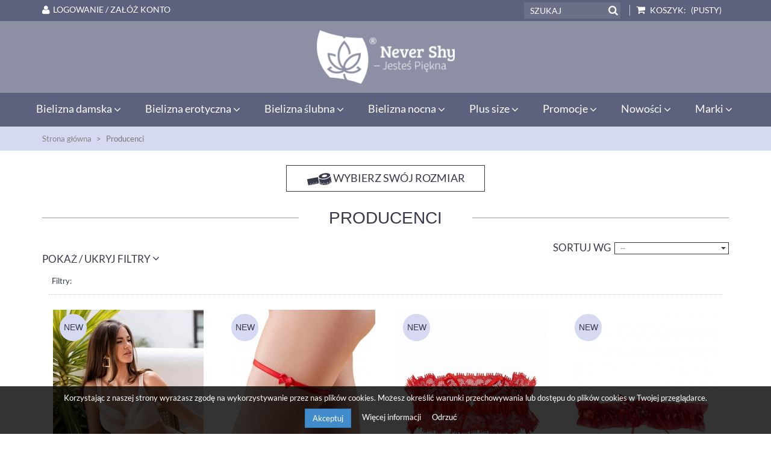

--- FILE ---
content_type: text/html; charset=utf-8
request_url: https://nevershy.pl/producenci-bielizny-damskiej
body_size: 40165
content:
<!DOCTYPE HTML> <!--[if lt IE 7]><html class="no-js lt-ie9 lt-ie8 lt-ie7" lang="pl-pl"><![endif]--> <!--[if IE 7]><html class="no-js lt-ie9 lt-ie8 ie7" lang="pl-pl"><![endif]--> <!--[if IE 8]><html class="no-js lt-ie9 ie8" lang="pl-pl"><![endif]--> <!--[if gt IE 8]><html class="no-js ie9" lang="pl-pl"><![endif]--><html lang="pl-pl"><head><meta charset="utf-8" /><title>Producenci bielizny damskiej - Never Shy</title><meta name="description" content="Producenci bielizny damskiej - najnowsze propozycje modeli, nowe kolekcje i promocje. Zapoznaj się z szeroką ofertą wyrobów bieliźniarskich w Never Shy!" /><meta name="keywords" content="producenci bielizny damskiej,producenci bielizny damskiej sklep,producenci bielizny damskiej online,never shy,świat bielizny" /><meta name="generator" content="PrestaShop" /><meta name="robots" content="noindex,nofollow" /><link rel="canonical" href="https://nevershy.pl/producenci-bielizny-damskiej" /><link rel="next" href="https://nevershy.pl/producenci-bielizny-damskiej?p=2"><meta name="viewport" content="width=device-width, minimum-scale=0.25, maximum-scale=1.6, initial-scale=1.0" /><meta name="apple-mobile-web-app-capable" content="yes" /><link rel="icon" type="image/vnd.microsoft.icon" href="/img/ico2.ico?1764335638" /><link rel="shortcut icon" type="image/x-icon" href="/img/ico2.ico?1764335638" /><link rel="stylesheet" href="https://nevershy.pl/themes/default-bootstrap/cache/v_383_489a39e8435068c79e8ce1567d2c2a23_all.css" type="text/css" media="all" />   <!--[if IE 8]> 
<script src="https://oss.maxcdn.com/libs/html5shiv/3.7.0/html5shiv.js"></script> 
<script src="https://oss.maxcdn.com/libs/respond.js/1.3.0/respond.min.js"></script> <![endif]--><meta name="theme-color" content="#8D90A4"/><meta property="og:title" content=""/><meta property="og:description" content=""/><meta property="og:type" content="website"/><meta property="og:url" content=""/><meta property="og:site_name" content=""/><meta property="og:image" content=""/> <script type="application/ld+json">{
    "@context" : "http://schema.org",
    "@type" : "Organization",
    "name" : "",
    "url" : "https://nevershy.pl/",
    "logo" : {
        "@type":"ImageObject",
        "url":""
    }
}</script> <script type="application/ld+json">{
    "@context":"http://schema.org",
    "@type":"WebPage",
    "isPartOf": {
        "@type":"WebSite",
        "url":  "",
        "name": ""
    },
    "name": "",
    "url":  "https://nevershy.pl/img/polska-logo-1454109778.jpg"
}</script> </head><body id="category" class="category category-109 category-producenci-bielizny-damskiej show-left-column hide-right-column lang_pl"><div id="page"><div class="header-container"> <header id="header"><div class="nav"><div class="container"><div class="row"> <nav><div class="koszyk_top clearfix"><div class="shopping_cart"> <a href="https://nevershy.pl/szybkie-zakupy" title="Pokaż mój koszyk" rel="nofollow"> <b>Koszyk:</b> <span class="ajax_cart_total unvisible"> </span> <span class="ajax_cart_no_product">(pusty)</span> </a><div class="cart_block block exclusive"><div class="block_content"><div class="cart_block_list"><p class="cart_block_no_products"> Brak produktów</p><div class="cart-prices"><div class="cart-prices-line first-line"> <span class="price cart_block_shipping_cost ajax_cart_shipping_cost unvisible"> Do ustalenia </span> <span class="unvisible"> Wysyłka </span></div><div class="cart-prices-line last-line"> <span class="price cart_block_total ajax_block_cart_total">0,00 zł</span> <span>Razem</span></div></div><p class="cart-buttons"> <a id="button_order_cart" class="btn btn-default button button-small" href="https://nevershy.pl/szybkie-zakupy" title="Realizuj zamówienie" rel="nofollow"> <span> Realizuj zamówienie </span> </a></p></div></div></div></div><div id="layer_cart"><div class="clearfix"><div class="layer_cart_product col-xs-12 col-md-12"><div class="info_tytul"> Produkt dodany poprawnie do Twojego koszyka!</div><div class="button-container"> <span class="continue btn btn-default button button-small" title="Kontynuuj zakupy"> <span> Kontynuuj zakupy </span> </span> <a class="btn btn-default button button-small" href="https://nevershy.pl/szybkie-zakupy" title="Przejdź do realizacji zamówienia" rel="nofollow"> <span> Przejdź do realizacji zamówienia </span> </a></div></div></div></div></div><div class="layer_cart_overlay"></div><div id="search_block_top" class="col-sm-4 clearfix"><form id="searchbox" method="get" action="//nevershy.pl/szukaj" > <input type="hidden" name="controller" value="search" /> <input type="hidden" name="orderby" value="position" /> <input type="hidden" name="orderway" value="desc" /> <input class="search_query form-control" type="text" id="search_query_top" name="search_query" placeholder="Szukaj" value="" /> <button type="submit" name="submit_search" class="btn btn-default button-search"> <span>Szukaj</span> </button></form></div><div class="header_user_info"> <a class="login roz1200" href="https://nevershy.pl/moje-konto" rel="nofollow" title="Zaloguj się do swojego konta klienta"> <i class="fa fa-zaloguj"> </i>Logowanie / Załóż konto </a> <a class="login roz499" href="https://nevershy.pl/moje-konto" rel="nofollow" title="Zaloguj się do swojego konta klienta"> <i class="fa fa-zaloguj"> </i>Zaloguj się </a></div></nav></div></div></div><div id="menu_top"><div class="container"><div class="row"><div id="header_logo"><h1 class="sitetitle">Producenci bielizny damskiej - Never Shy <a href="https://nevershy.pl/" title="Producenci bielizny damskiej - Never Shy"> <img class="logo img-responsive" src="https://nevershy.pl//themes/default-bootstrap/img/logo.png" alt="Producenci bielizny damskiej - Never Shy" width="229" height="94"/> </a></h1></div></div></div></div><div id="menu_bottom"><div class="container"><div class="row"><style type="text/css">@media only screen and (max-width : 768px){
		#mega_menu_plus.ontop{
			position: static !important;
		}
	}</style>  <div id="mega_menu_plus" class="mg-contener language_ltr clearfix col-lg-12"><div class="mobi"><a title="menu"><span class='menu-item-link-text fa fa-bars'>Menu</span></a></div><ul class="mg-menu hidden-ul clearfix menu-content"><li class='mainmenu-parent menu-level-0_1 submenu'><a href='https://nevershy.pl/bielizna-damska' title='Bielizna damska' > <span class='menu-item-link-text '>Bielizna damska</span> </a><span class='submore'></span><div style='display:none' class='submenu-level-0_1 sub fullwidth clearfix'><div class='submenu-container'><div class='rows row_0' ><div style='width:25%' class='cols col_0 clearfix'><div class='content_submenu clearfix'><ul class='menulink clearfix'><li><a href='https://nevershy.pl/bielizna-damska/biustonosze' title='Biustonosze'><span class='menu-item-link-text'>Biustonosze</span></a></li><li><a href='https://nevershy.pl/bielizna-damska/figi-damskie' title='Figi'><span class='menu-item-link-text'>Figi</span></a></li></ul></div></div><div style='width:25%' class='cols col_1 clearfix'><div class='content_submenu clearfix'><ul class='menulink clearfix'><li><a href='https://nevershy.pl/pomysl-na-prezent' title='Pomysł na Prezent'><span class='menu-item-link-text'>Pomysł na Prezent</span></a></li><li><a href='https://nevershy.pl/bielizna-damska/pasy-do-ponczoch' title='Pasy do pończoch'><span class='menu-item-link-text'>Pasy do pończoch</span></a></li><li><a href='https://nevershy.pl/bielizna-damska/gorsety-damskie' title='Gorsety'><span class='menu-item-link-text'>Gorsety</span></a></li><li><a href='https://nevershy.pl/bielizna-damska/body-damskie' title='Body'><span class='menu-item-link-text'>Body</span></a></li></ul></div></div><div style='width:25%' class='cols col_2 clearfix'><div class='content_submenu clearfix'><ul class='menulink clearfix'><li><a href='https://nevershy.pl/bielizna-damska/piekne-nogi' title='Piękne Nogi'><span class='menu-item-link-text'>Piękne Nogi</span></a></li><li><a href='https://nevershy.pl/bielizna-damska/bielizna-dla-mam' title='Mama'><span class='menu-item-link-text'>Mama</span></a></li><li><a href='https://nevershy.pl/bielizna-damska/bielizna-wyszczuplajaca' title='Wyszczuplająca'><span class='menu-item-link-text'>Wyszczuplająca</span></a></li><li><a href='https://nevershy.pl/bielizna-damska/akcesoria-do-biustonoszy' title='Dodatki'><span class='menu-item-link-text'>Dodatki</span></a></li><li><a href='https://nevershy.pl/bielizna-damska/amazonki' title='Amazonki'><span class='menu-item-link-text'>Amazonki</span></a></li><li><a href='https://nevershy.pl/bielizna-damska/stroje-kapielowe-damskie' title='Stroje kąpielowe'><span class='menu-item-link-text'>Stroje kąpielowe</span></a></li><li><a href='https://nevershy.pl/bony-podarunkowe-bielizna' title='Bony podarunkowe'><span class='menu-item-link-text'>Bony podarunkowe</span></a></li><li><a href='https://nevershy.pl/bestsellery-bielizny-damskiej' title='Bestseller'><span class='menu-item-link-text'>Bestseller</span></a></li></ul></div></div><div style='width:25%' class='cols col_3 clearfix'><div class='content_submenu clearfix'><ul class='menuproduct clearfix'><li><a href='https://nevershy.pl/biustonosze-soft/bella-misteria-biustonosz-czekoladowa-finezja-soft.html' title='Bella Misteria - Biustonosz Czekoladowa Finezja Soft'> <span class='menu-item-link-text'><img src='//nevershy.pl/18265-home_default/bella-misteria-biustonosz-czekoladowa-finezja-soft.jpg' alt='Bella Misteria - Biustonosz Czekoladowa Finezja Soft'><span class='name'>Bella Misteria - Biustonosz Czekoladowa Finezja Soft</span><span class='price' style='width:100%;'>235,00 zł</span></span></a></li></ul></div></div></div></div></div></li><li class='mainmenu-parent menu-level-0_9 submenu'><a href='https://nevershy.pl/bielizna-erotyczna' title='Bielizna erotyczna' > <span class='menu-item-link-text '>Bielizna erotyczna</span> </a><span class='submore'></span><div style='display:none' class='submenu-level-0_9 sub fullwidth clearfix'><div class='submenu-container'><div class='rows row_0' ><div style='width:25%' class='cols col_0 clearfix'><div class='content_submenu clearfix'><ul class='menulink clearfix'><li><a href='https://nevershy.pl/bielizna-erotyczna/komplety-erotyczne' title='Komplety'><span class='menu-item-link-text'>Komplety</span></a></li><li><a href='https://nevershy.pl/bielizna-erotyczna/koszulki-erotyczne' title='Koszulki'><span class='menu-item-link-text'>Koszulki</span></a></li><li><a href='https://nevershy.pl/bielizna-erotyczna/bodystocking' title='Bodystocking'><span class='menu-item-link-text'>Bodystocking</span></a></li><li><a href='https://nevershy.pl/bielizna-erotyczna/sukienki-erotyczne' title='Sukienki'><span class='menu-item-link-text'>Sukienki</span></a></li><li><a href='https://nevershy.pl/bielizna-erotyczna/przebieranki-erotyczne' title='Przebieranki'><span class='menu-item-link-text'>Przebieranki</span></a></li><li><a href='https://nevershy.pl/bielizna-erotyczna/body-erotyczne' title='Body'><span class='menu-item-link-text'>Body</span></a></li><li><a href='https://nevershy.pl/bielizna-erotyczna/figi-erotyczne' title='Figi'><span class='menu-item-link-text'>Figi</span></a></li><li><a href='https://nevershy.pl/bielizna-erotyczna/gorsety-erotyczne' title='Gorsety'><span class='menu-item-link-text'>Gorsety</span></a></li><li><a href='https://nevershy.pl/bielizna-erotyczna/bielizna-erotyczna-akcesoria' title='Akcesoria'><span class='menu-item-link-text'>Akcesoria</span></a></li></ul></div></div><div style='width:25%' class='cols col_1 clearfix'><div class='content_submenu clearfix'><ul class='menuproduct clearfix'><li><a href='https://nevershy.pl/komplety-erotyczne/obsessive-komplet-cecilla-czarny.html' title='Obsessive - Komplet Cecilla Czarny'> <span class='menu-item-link-text'><img src='//nevershy.pl/15746-home_default/obsessive-komplet-cecilla-czarny.jpg' alt='Obsessive - Komplet Cecilla Czarny'><span class='name'>Obsessive - Komplet Cecilla Czarny</span><span class='price' style='width:100%;'>159,00 zł</span></span></a></li></ul></div></div><div style='width:25%' class='cols col_2 clearfix'><div class='content_submenu clearfix'><ul class='menuproduct clearfix'><li><a href='https://nevershy.pl/koszulki-erotyczne/obsessive-koszulka-basitta-czarna.html' title='Obsessive - Koszulka Basitta Czarna'> <span class='menu-item-link-text'><img src='//nevershy.pl/15543-home_default/obsessive-koszulka-basitta-czarna.jpg' alt='Obsessive - Koszulka Basitta Czarna'><span class='name'>Obsessive - Koszulka Basitta Czarna</span><span class='price' style='width:100%;'>220,00 zł</span></span></a></li></ul></div></div><div style='width:25%' class='cols col_3 clearfix'><div class='content_submenu clearfix'><ul class='menuproduct clearfix'><li><a href='https://nevershy.pl/komplety-erotyczne/obsessive-komplet-uniquella-czarny.html' title='Obsessive - Komplet Uniquella Czarny'> <span class='menu-item-link-text'><img src='//nevershy.pl/15072-home_default/obsessive-komplet-uniquella-czarny.jpg' alt='Obsessive - Komplet Uniquella Czarny'><span class='name'>Obsessive - Komplet Uniquella Czarny</span><span class='price' style='width:100%;'>165,00 zł</span></span></a></li></ul></div></div></div></div></div></li><li class='mainmenu-parent menu-level-0_4 submenu'><a href='https://nevershy.pl/bielizna-slubna' title='Bielizna ślubna' > <span class='menu-item-link-text '>Bielizna ślubna</span> </a><span class='submore'></span><div style='display:none' class='submenu-level-0_4 sub fullwidth clearfix'><div class='submenu-container'><div class='rows row_0' ><div style='width:25%' class='cols col_0 clearfix'><div class='content_submenu clearfix'><ul class='menulink clearfix'><li><a href='https://nevershy.pl/bielizna-slubna/biustonosze-slubne' title='Biustonosze'><span class='menu-item-link-text'>Biustonosze</span></a></li><li><a href='https://nevershy.pl/bielizna-slubna/figi-slubne' title='Figi'><span class='menu-item-link-text'>Figi</span></a></li><li><a href='https://nevershy.pl/bielizna-slubna/slubne-pasy-do-ponczoch' title='Pasy do pończoch'><span class='menu-item-link-text'>Pasy do pończoch</span></a></li><li><a href='https://nevershy.pl/bielizna-slubna/ponczochy-slubne' title='Pończochy'><span class='menu-item-link-text'>Pończochy</span></a></li><li><a href='https://nevershy.pl/bielizna-slubna/gorsety-slubne' title='Gorsety/Body'><span class='menu-item-link-text'>Gorsety/Body</span></a></li></ul></div></div><div style='width:25%' class='cols col_1 clearfix'><div class='content_submenu clearfix'><ul class='menuproduct clearfix'><li><a href='https://nevershy.pl/biustonosze-push-up/alles-biustonosz-glow-01-push-up-bialy.html' title='Alles - Biustonosz Glow 01 Push-up Biały'> <span class='menu-item-link-text'><img src='//nevershy.pl/18240-home_default/alles-biustonosz-glow-01-push-up-bialy.jpg' alt='Alles - Biustonosz Glow 01 Push-up Biały'><span class='name'>Alles - Biustonosz Glow 01 Push-up Biały</span><span class='price' style='width:100%;'>240,00 zł</span></span></a></li></ul></div></div><div style='width:25%' class='cols col_2 clearfix'><div class='content_submenu clearfix'><ul class='menuproduct clearfix'><li><a href='https://nevershy.pl/biustonosze-soft/gorsenia-biustonosz-pasadena-k607-soft-big-kremowy.html' title='Gorsenia - Biustonosz Pasadena K607 Soft Big Kremowy'> <span class='menu-item-link-text'><img src='//nevershy.pl/16033-home_default/gorsenia-biustonosz-pasadena-k607-soft-big-kremowy.jpg' alt='Gorsenia - Biustonosz Pasadena K607 Soft Big Kremowy'><span class='name'>Gorsenia - Biustonosz Pasadena K607 Soft Big Kremowy</span><span class='price' style=''>125,00 zł</span><span class='old_price'>175,00 zł</span></span></a></li></ul></div></div><div style='width:25%' class='cols col_3 clearfix'><div class='content_submenu clearfix'><ul class='menuproduct clearfix'><li><a href='https://nevershy.pl/biustonosze-soft/ava-biustonosz-av-1938-soft-bialy.html' title='Ava - Biustonosz AV 1938 Soft Biały'> <span class='menu-item-link-text'><img src='//nevershy.pl/15197-home_default/ava-biustonosz-av-1938-soft-bialy.jpg' alt='Ava - Biustonosz AV 1938 Soft Biały'><span class='name'>Ava - Biustonosz AV 1938 Soft Biały</span><span class='price' style='width:100%;'>159,00 zł</span></span></a></li></ul></div></div></div></div></div></li><li class='mainmenu-parent menu-level-0_3 submenu'><a href='https://nevershy.pl/bielizna-nocna' title='Bielizna nocna' > <span class='menu-item-link-text '>Bielizna nocna</span> </a><span class='submore'></span><div style='display:none' class='submenu-level-0_3 sub fullwidth clearfix'><div class='submenu-container'><div class='rows row_0' ><div style='width:25%' class='cols col_0 clearfix'><div class='content_submenu clearfix'><ul class='menulink clearfix'><li><a href='https://nevershy.pl/bielizna-nocna/komplety-nocne' title='Komplety'><span class='menu-item-link-text'>Komplety</span></a></li><li><a href='https://nevershy.pl/bielizna-nocna/pizamy-damskie' title='Piżamy'><span class='menu-item-link-text'>Piżamy</span></a></li><li><a href='https://nevershy.pl/bielizna-nocna/halki-nocne' title='Halki'><span class='menu-item-link-text'>Halki</span></a></li><li><a href='https://nevershy.pl/bielizna-nocna/szlafroki-damskie' title='Szlafroki'><span class='menu-item-link-text'>Szlafroki</span></a></li><li><a href='https://nevershy.pl/bielizna-nocna/koszule-nocne' title='Koszulki'><span class='menu-item-link-text'>Koszulki</span></a></li></ul></div></div><div style='width:25%' class='cols col_1 clearfix'><div class='content_submenu clearfix'><ul class='menuproduct clearfix'><li><a href='https://nevershy.pl/halki-nocne/unikat-hala-madison.html' title='Unikat - Halka Madison'> <span class='menu-item-link-text'><img src='//nevershy.pl/14995-home_default/unikat-hala-madison.jpg' alt='Unikat - Halka Madison'><span class='name'>Unikat - Halka Madison</span><span class='price' style='width:100%;'>159,00 zł</span></span></a></li></ul></div></div><div style='width:25%' class='cols col_2 clearfix'><div class='content_submenu clearfix'><ul class='menuproduct clearfix'><li><a href='https://nevershy.pl/koszule-nocne/donna-koszulka-nocna-sharon-czarna.html' title='Donna - Koszulka Nocna Sharon Czarna'> <span class='menu-item-link-text'><img src='//nevershy.pl/14611-home_default/donna-koszulka-nocna-sharon-czarna.jpg' alt='Donna - Koszulka Nocna Sharon Czarna'><span class='name'>Donna - Koszulka Nocna Sharon Czarna</span><span class='price' style='width:100%;'>135,00 zł</span></span></a></li></ul></div></div><div style='width:25%' class='cols col_3 clearfix'><div class='content_submenu clearfix'><ul class='menuproduct clearfix'><li><a href='https://nevershy.pl/glowna/dkaren-komplet-nocny-marcela-czarny.html' title='Dkaren - Komplet Nocny Marcela Czarny'> <span class='menu-item-link-text'><img src='//nevershy.pl/14975-home_default/dkaren-komplet-nocny-marcela-czarny.jpg' alt='Dkaren - Komplet Nocny Marcela Czarny'><span class='name'>Dkaren - Komplet Nocny Marcela Czarny</span><span class='price' style='width:100%;'>155,00 zł</span></span></a></li></ul></div></div></div></div></div></li><li class='mainmenu-parent menu-level-0_5 submenu'><a href='https://nevershy.pl/bielizna-damska-xxl' title='Plus size' > <span class='menu-item-link-text '>Plus size</span> </a><span class='submore'></span><div style='display:none' class='submenu-level-0_5 sub fullwidth clearfix'><div class='submenu-container'><div class='rows row_0' ><div style='width:25%' class='cols col_0 clearfix'><div class='content_submenu clearfix'><ul class='menulink clearfix'><li><a href='https://nevershy.pl/bielizna-slubna/biustonosze-slubne' title='Biustonosze'><span class='menu-item-link-text'>Biustonosze</span></a></li><li><a href='https://nevershy.pl/bielizna-slubna/figi-slubne' title='Figi'><span class='menu-item-link-text'>Figi</span></a></li><li><a href='https://nevershy.pl/bielizna-slubna/slubne-pasy-do-ponczoch' title='Pasy do pończoch'><span class='menu-item-link-text'>Pasy do pończoch</span></a></li><li><a href='https://nevershy.pl/bielizna-slubna/ponczochy-slubne' title='Pończochy'><span class='menu-item-link-text'>Pończochy</span></a></li><li><a href='https://nevershy.pl/bielizna-slubna/gorsety-slubne' title='Gorsety/Body'><span class='menu-item-link-text'>Gorsety/Body</span></a></li></ul></div></div><div style='width:25%' class='cols col_1 clearfix'><div class='content_submenu clearfix'><ul class='menuproduct clearfix'><li><a href='https://nevershy.pl/biustonosze-xxl-soft/nessa-biustonosz-sonata-soft-szary.html' title='Nessa - Biustonosz Sonata Soft Szary'> <span class='menu-item-link-text'><img src='//nevershy.pl/18051-home_default/nessa-biustonosz-sonata-soft-szary.jpg' alt='Nessa - Biustonosz Sonata Soft Szary'><span class='name'>Nessa - Biustonosz Sonata Soft Szary</span><span class='price' style=''>140,00 zł</span><span class='old_price'>229,00 zł</span></span></a></li></ul></div></div><div style='width:25%' class='cols col_2 clearfix'><div class='content_submenu clearfix'><ul class='menuproduct clearfix'><li><a href='https://nevershy.pl/biustonosze-soft/bella-misteria-biustonosz-subtelna-pokusa-033-soft-bialy.html' title='Bella Misteria - Biustonosz Subtelna Pokusa 033 Soft Biały'> <span class='menu-item-link-text'><img src='//nevershy.pl/18021-home_default/bella-misteria-biustonosz-subtelna-pokusa-033-soft-bialy.jpg' alt='Bella Misteria - Biustonosz Subtelna Pokusa 033 Soft Biały'><span class='name'>Bella Misteria - Biustonosz Subtelna Pokusa 033 Soft Biały</span><span class='price' style='width:100%;'>299,00 zł</span></span></a></li></ul></div></div><div style='width:25%' class='cols col_3 clearfix'><div class='content_submenu clearfix'><ul class='menuproduct clearfix'><li><a href='https://nevershy.pl/biustonosze-soft/kris-biustonosz-pure-soft-full-cup.html' title='Kris - Biustonosz Pure Soft Full Cup'> <span class='menu-item-link-text'><img src='//nevershy.pl/18207-home_default/kris-biustonosz-pure-soft-full-cup.jpg' alt='Kris - Biustonosz Pure Soft Full Cup'><span class='name'>Kris - Biustonosz Pure Soft Full Cup</span><span class='price' style=''>217,00 zł</span><span class='old_price'>317,00 zł</span></span></a></li></ul></div></div></div></div></div></li><li class='mainmenu-parent menu-level-0_6 submenu'><a href='/101-promocje' title='Promocje' > <span class='menu-item-link-text '>Promocje</span> </a><span class='submore'></span><div style='display:none' class='submenu-level-0_6 sub fullwidth clearfix'><div class='submenu-container'><div class='rows row_0' ><div style='width:25%' class='cols col_0 clearfix'><div class='content_submenu clearfix'><ul class='menulink clearfix'><li><a href='https://nevershy.pl/promocje-bielizny-damskiej/promocje-biustonoszy' title='Biustonosze'><span class='menu-item-link-text'>Biustonosze</span></a></li><li><a href='https://nevershy.pl/promocje-bielizny-damskiej/promocje-figi-damskie' title='Figi'><span class='menu-item-link-text'>Figi</span></a></li><li><a href='https://nevershy.pl/promocje-bielizny-damskiej/promocje-pasy-do-ponczoch' title='Pasy do pończoch'><span class='menu-item-link-text'>Pasy do pończoch</span></a></li><li><a href='https://nevershy.pl/promocje-bielizny-damskiej/promocje-bielizny-nocnej' title='Nocna'><span class='menu-item-link-text'>Nocna</span></a></li><li><a href='https://nevershy.pl/promocje-bielizny-damskiej/promocje-bielizny-erotycznej' title='Erotyczna'><span class='menu-item-link-text'>Erotyczna</span></a></li><li><a href='https://nevershy.pl/promocje-bielizny-damskiej/promocje-stroje-kapielowe' title='Stroje kąpielowe'><span class='menu-item-link-text'>Stroje kąpielowe</span></a></li></ul></div></div><div style='width:25%' class='cols col_1 clearfix'><div class='content_submenu clearfix'><ul class='menuproduct clearfix'><li><a href='https://nevershy.pl/biustonosze-semi-soft/dalia-biustonosz-virgo-k37-semi-soft-czarny.html' title='Dalia - Biustonosz Virgo K37 Semi-soft Czarny'> <span class='menu-item-link-text'><img src='//nevershy.pl/17877-home_default/dalia-biustonosz-virgo-k37-semi-soft-czarny.jpg' alt='Dalia - Biustonosz Virgo K37 Semi-soft Czarny'><span class='name'>Dalia - Biustonosz Virgo K37 Semi-soft Czarny</span><span class='price' style=''>145,00 zł</span><span class='old_price'>269,00 zł</span></span></a></li></ul></div></div><div style='width:25%' class='cols col_2 clearfix'><div class='content_submenu clearfix'><ul class='menuproduct clearfix'><li><a href='https://nevershy.pl/biustonosze-soft/novika-biustonosz-angelina-no-03-soft-rouge.html' title='Novika - Biustonosz Angelina No 03 Soft Rouge'> <span class='menu-item-link-text'><img src='//nevershy.pl/16389-home_default/novika-biustonosz-angelina-no-03-soft-rouge.jpg' alt='Novika - Biustonosz Angelina No 03 Soft Rouge'><span class='name'>Novika - Biustonosz Angelina No 03 Soft Rouge</span><span class='price' style=''>140,00 zł</span><span class='old_price'>265,00 zł</span></span></a></li></ul></div></div><div style='width:25%' class='cols col_3 clearfix'><div class='content_submenu clearfix'><ul class='menuproduct clearfix'><li><a href='https://nevershy.pl/biustonosze-semi-soft/novika-biustonosz-gillian-no-02-semi-soft-rouge.html' title='Novika - Biustonosz Gillian No 02 Semi-soft Rouge'> <span class='menu-item-link-text'><img src='//nevershy.pl/16532-home_default/novika-biustonosz-gillian-no-02-semi-soft-rouge.jpg' alt='Novika - Biustonosz Gillian No 02 Semi-soft Rouge'><span class='name'>Novika - Biustonosz Gillian No 02 Semi-soft Rouge</span><span class='price' style=''>150,00 zł</span><span class='old_price'>272,00 zł</span></span></a></li></ul></div></div></div></div></div></li><li class='mainmenu-parent menu-level-0_8 submenu'><a href='https://nevershy.pl/nowosci-bielizna-damska' title='Nowości' > <span class='menu-item-link-text '>Nowości</span> </a><span class='submore'></span><div style='display:none' class='submenu-level-0_8 sub fullwidth clearfix'><div class='submenu-container'><div class='rows row_0' ><div style='width:20%' class='cols col_0 clearfix'><div class='content_submenu clearfix'><ul class='menulink clearfix'><li><a href='https://nevershy.pl/bielizna-damska/biustonosze' title='Biustonosze'><span class='menu-item-link-text'>Biustonosze</span></a></li><li><a href='https://nevershy.pl/bielizna-damska/figi-damskie' title='Figi'><span class='menu-item-link-text'>Figi</span></a></li><li><a href='https://nevershy.pl/bielizna-damska/stroje-kapielowe-damskie' title='Stroje kąpielowe'><span class='menu-item-link-text'>Stroje kąpielowe</span></a></li></ul></div></div><div style='width:20%' class='cols col_1 clearfix'><div class='content_submenu clearfix'><ul class='menuproduct clearfix'><li><a href='https://nevershy.pl/biustonosze-semi-soft/kinga-biustonosz-luna-sc-1098-big-semi-soft-bialy.html' title='Kinga - Biustonosz Luna SC-1098 Semi-soft Ecru'> <span class='menu-item-link-text'><img src='//nevershy.pl/18256-home_default/kinga-biustonosz-luna-sc-1098-big-semi-soft-bialy.jpg' alt='Kinga - Biustonosz Luna SC-1098 Semi-soft Ecru'><span class='name'>Kinga - Biustonosz Luna SC-1098 Semi-soft Ecru</span><span class='price' style='width:100%;'>220,00 zł</span></span></a></li></ul></div></div><div style='width:20%' class='cols col_2 clearfix'><div class='content_submenu clearfix'><ul class='menuproduct clearfix'><li><a href='https://nevershy.pl/biustonosze-soft/bella-misteria-biustonosz-morelowa-iluzja-soft.html' title='Bella Misteria - Biustonosz Morelowa Iluzja Soft'> <span class='menu-item-link-text'><img src='//nevershy.pl/18222-home_default/bella-misteria-biustonosz-morelowa-iluzja-soft.jpg' alt='Bella Misteria - Biustonosz Morelowa Iluzja Soft'><span class='name'>Bella Misteria - Biustonosz Morelowa Iluzja Soft</span><span class='price' style='width:100%;'>219,00 zł</span></span></a></li></ul></div></div><div style='width:20%' class='cols col_3 clearfix'><div class='content_submenu clearfix'><ul class='menuproduct clearfix'><li><a href='https://nevershy.pl/biustonosze-semi-soft/novika-biustonosz-harper-n-02-semi-soft-rouge.html' title='Novika - Biustonosz Harper N° 02 Semi-soft Rouge'> <span class='menu-item-link-text'><img src='//nevershy.pl/18019-home_default/novika-biustonosz-harper-n-02-semi-soft-rouge.jpg' alt='Novika - Biustonosz Harper N° 02 Semi-soft Rouge'><span class='name'>Novika - Biustonosz Harper N° 02 Semi-soft Rouge</span><span class='price' style=''>160,00 zł</span><span class='old_price'>320,00 zł</span></span></a></li></ul></div></div><div style='width:20%' class='cols col_4 clearfix'><div class='content_submenu clearfix'><ul class='menuproduct clearfix'><li><a href='https://nevershy.pl/biustonosze-soft/kinga-biustonosz-luna-sc-1100-soft-bialy.html' title='Kinga - Biustonosz Luna SC-1100 Soft Biały'> <span class='menu-item-link-text'><img src='//nevershy.pl/18091-home_default/kinga-biustonosz-luna-sc-1100-soft-bialy.jpg' alt='Kinga - Biustonosz Luna SC-1100 Soft Biały'><span class='name'>Kinga - Biustonosz Luna SC-1100 Soft Biały</span><span class='price' style='width:100%;'>189,00 zł</span></span></a></li></ul></div></div></div></div></div></li><li class='mainmenu-parent menu-level-0_7 submenu'><a href='https://nevershy.pl/producenci-bielizny-damskiej' title='Marki' > <span class='menu-item-link-text '>Marki</span> </a><span class='submore'></span><div style='display:none' class='submenu-level-0_7 sub fullwidth clearfix'><div class='submenu-container'><div class='rows row_0' ><div style='width:13%' class='cols col_0 clearfix'><div class='content_submenu clearfix'><ul class='menulink clearfix'><li><a href='https://nevershy.pl/producenci-bielizny-damskiej/bielizna-damska-nessa' title='Nessa'><span class='menu-item-link-text'>Nessa</span></a></li><li><a href='https://nevershy.pl/producenci-bielizny-damskiej/bielizna-damska-samanta' title='Samanta'><span class='menu-item-link-text'>Samanta</span></a></li></ul></div></div><div style='width:13%' class='cols col_1 clearfix'><div class='content_submenu clearfix'><ul class='menulink clearfix'><li><a href='https://nevershy.pl/producenci-bielizny-damskiej/bielizna-damska-alles' title='Alles'><span class='menu-item-link-text'>Alles</span></a></li><li><a href='https://nevershy.pl/producenci-bielizny-damskiej/bielizna-damska-ava' title='Ava'><span class='menu-item-link-text'>Ava</span></a></li><li><a href='https://nevershy.pl/producenci-bielizny-damskiej/bielizna-damska-dalia' title='Dalia'><span class='menu-item-link-text'>Dalia</span></a></li><li><a href='https://nevershy.pl/producenci-bielizny-damskiej/bielizna-damska-gaia' title='Gaia'><span class='menu-item-link-text'>Gaia</span></a></li><li><a href='https://nevershy.pl/producenci-bielizny-damskiej/bielizna-damska-konrad' title='Konrad'><span class='menu-item-link-text'>Konrad</span></a></li><li><a href='https://nevershy.pl/producenci-bielizny-damskiej/bielizna-damska-kris' title='Kris'><span class='menu-item-link-text'>Kris</span></a></li><li><a href='https://nevershy.pl/producenci-bielizny-damskiej/bielizna-damska-mat' title='Mat'><span class='menu-item-link-text'>Mat</span></a></li><li><a href='https://nevershy.pl/producenci-bielizny-damskiej/bielizna-damska-sawren' title='Sawren'><span class='menu-item-link-text'>Sawren</span></a></li><li><a href='https://nevershy.pl/producenci-bielizny-damskiej/bielizna-damska-unikat' title='Unikat'><span class='menu-item-link-text'>Unikat</span></a></li><li><a href='https://nevershy.pl/producenci-bielizny-damskiej/bielizna-damska-wies-mann' title='Wies-mann'><span class='menu-item-link-text'>Wies-mann</span></a></li></ul></div></div><div style='width:13%' class='cols col_2 clearfix'><div class='content_submenu clearfix'><ul class='menulink clearfix'><li><a href='https://nevershy.pl/producenci-bielizny-damskiej/bielizna-damska-roza' title='Róża'><span class='menu-item-link-text'>Róża</span></a></li><li><a href='https://nevershy.pl/producenci-bielizny-damskiej/bielizna-damska-agio' title='Agio'><span class='menu-item-link-text'>Agio</span></a></li><li><a href='https://nevershy.pl/producenci-bielizny-damskiej/bielizna-damska-barbara' title='Barbara'><span class='menu-item-link-text'>Barbara</span></a></li><li><a href='https://nevershy.pl/producenci-bielizny-damskiej/bielizna-damska-dama-kier' title='Dama Kier'><span class='menu-item-link-text'>Dama Kier</span></a></li><li><a href='https://nevershy.pl/producenci-bielizny-damskiej/bielizna-damska-fernand-peril' title='Fernand Peril'><span class='menu-item-link-text'>Fernand Peril</span></a></li><li><a href='https://nevershy.pl/producenci-bielizny-damskiej/bielizna-damska-gorsenia' title='Gorsenia'><span class='menu-item-link-text'>Gorsenia</span></a></li><li><a href='https://nevershy.pl/producenci-bielizny-damskiej/bielizna-damska-kinga' title='Kinga'><span class='menu-item-link-text'>Kinga</span></a></li><li><a href='https://nevershy.pl/producenci-bielizny-damskiej/bielizna-damska-mefemi' title='Mefemi'><span class='menu-item-link-text'>Mefemi</span></a></li><li><a href='https://nevershy.pl/producenci-bielizny-damskiej/bielizna-damska-lisca' title='Lisca'><span class='menu-item-link-text'>Lisca</span></a></li><li><a href='https://nevershy.pl/producenci-bielizny-damskiej/bielizna-damska-room-669' title='Room 669'><span class='menu-item-link-text'>Room 669</span></a></li></ul></div></div><div style='width:13%' class='cols col_3 clearfix'><div class='content_submenu clearfix'><ul class='menulink clearfix'><li><a href='https://nevershy.pl/producenci-bielizny-damskiej/bielizna-damska-sapph' title='Sapph'><span class='menu-item-link-text'>Sapph</span></a></li><li><a href='https://nevershy.pl/producenci-bielizny-damskiej/bielizna-damska-freya' title='Freya'><span class='menu-item-link-text'>Freya</span></a></li><li><a href='https://nevershy.pl/producenci-bielizny-damskiej/bielizna-damska-samanta' title='Samanta'><span class='menu-item-link-text'>Samanta</span></a></li></ul></div></div><div style='width:13%' class='cols col_4 clearfix'><div class='content_submenu clearfix'><ul class='menulink clearfix'><li><a href='https://nevershy.pl/producenci-bielizny-damskiej/bielizna-damska-hamana' title='Hamana'><span class='menu-item-link-text'>Hamana</span></a></li><li><a href='https://nevershy.pl/producenci-bielizny-damskiej/bielizna-damska-irall' title='Irall'><span class='menu-item-link-text'>Irall</span></a></li><li><a href='https://nevershy.pl/producenci-bielizny-damskiej/bielizna-damska-lavel' title='Lavel'><span class='menu-item-link-text'>Lavel</span></a></li><li><a href='https://nevershy.pl/producenci-bielizny-damskiej/bielizna-nocna-pigeon' title='Pigeon'><span class='menu-item-link-text'>Pigeon</span></a></li><li><a href='https://nevershy.pl/producenci-bielizny-damskiej/bielizna-wyszczuplajaca-plie' title='Plie'><span class='menu-item-link-text'>Plie</span></a></li><li><a href='https://nevershy.pl/producenci-bielizny-damskiej/bielizna-nocna-sensis' title='Sensis'><span class='menu-item-link-text'>Sensis</span></a></li><li><a href='https://nevershy.pl/producenci-bielizny-damskiej/stroje-kapielowe-feba' title='Feba'><span class='menu-item-link-text'>Feba</span></a></li></ul></div></div><div style='width:13%' class='cols col_5 clearfix'><div class='content_submenu clearfix'><ul class='menulink clearfix'><li><a href='https://nevershy.pl/producenci-bielizny-damskiej/bielizna-erotyczna-anais-apparel' title='Anais Apparel'><span class='menu-item-link-text'>Anais Apparel</span></a></li><li><a href='https://nevershy.pl/producenci-bielizny-damskiej/bielizna-erotyczna-andalea' title='Andalea'><span class='menu-item-link-text'>Andalea</span></a></li><li><a href='https://nevershy.pl/producenci-bielizny-damskiej/bielizna-erotyczna-obsessive' title='Obsessive'><span class='menu-item-link-text'>Obsessive</span></a></li><li><a href='https://nevershy.pl/producenci-bielizny-damskiej/bielizna-erotyczna-excellent-beauty' title='Excellent Beauty'><span class='menu-item-link-text'>Excellent Beauty</span></a></li><li><a href='https://nevershy.pl/producenci-bielizny-damskiej/bielizna-erotyczna-livia-corsetti' title='Livia Corsetti'><span class='menu-item-link-text'>Livia Corsetti</span></a></li><li><a href='https://nevershy.pl/producenci-bielizny-damskiej/bielizna-erotyczna-cofashion' title='Cofashion'><span class='menu-item-link-text'>Cofashion</span></a></li><li><a href='https://nevershy.pl/producenci-bielizny-damskiej/bielizna-damska-passion' title='Passion'><span class='menu-item-link-text'>Passion</span></a></li></ul></div></div></div></div></div></li></ul></div>  </div></div></div> </header></div><div class="breadcrumb clearfix"><div class="content"> <a class="home" href="https://nevershy.pl/" title="Powr&oacute;t do strony gł&oacute;wnej">Strona gł&oacute;wna</a> <span class="navigation-pipe">&gt;</span> Producenci</div></div><div class="columns-container"><div id="columns" class="container"><div class="row"><div id="center_column" class="center_column col-xs-12 col-sm-12">  <div id="wybierz_rozmiar"> <a id="open-filtruj" class="filtruj_name"><div id="wybierz_button"><img src="https://nevershy.pl/themes/default-bootstrap/img/wybierz_rozmiar.jpg">Wybierz swój rozmiar</div> </a></div><div class="naglowek-cat"><h1 class="page-heading product-listing">Producenci</h1></div><div class="content_sortPagiBar clearfix"><div class="sortPagiBar clearfix"><form id="productsSortForm" action="https://nevershy.pl/producenci-bielizny-damskiej" class="productsSortForm"><div class="select selector1"> <label for="selectProductSort">Sortuj wg</label> <select id="selectProductSort" class="selectProductSort form-control"><option value="date_add:desc" selected="selected">--</option><option value="price:asc">Cena: od najniższej</option><option value="price:desc">Cena: od najwyższej</option><option value="name:asc">Nazwa produktu: od A do Z</option><option value="name:desc">Nazwa produktu: od Z do A</option><option value="quantity:desc">W magazynie</option><option value="reference:asc">Indeks: od najniższego</option><option value="reference:desc">Indeks: od najwyższego</option> </select></div></form></div></div><div id="filtrowanie"><div class="filtruj"> <a id="open-filtruj" class="filtruj_name">Pokaż / ukryj filtry</a><div id="box-filtruj">  <div id="layered_block_left" class="block"><div class="block_content"><form action="#" id="layered_form"><div id="enabled_filters"> <span class="layered_subtitle"> Filtry: </span><ul></ul></div><div id="test_test" class="aktywne"><div class="layered_filter"><div class="layered_subtitle_heading"> <span class="layered_subtitle">Kategorie</span></div><ul id="ul_layered_category_0" class="col-lg-12 layered_filter_ul"><li class="nomargin hiddable col-lg-12"> <input type="checkbox" class="checkbox" name="layered_category_110" id="layered_category_110" value="110" /> <label for="layered_category_110"> <a href="https://nevershy.pl/producenci-bielizny-damskiej#kategorie-alles" data-rel="nofollow">Alles<span> (145)</span></a> </label></li><li class="nomargin hiddable col-lg-12"> <input type="checkbox" class="checkbox" name="layered_category_219" id="layered_category_219" value="219" /> <label for="layered_category_219"> <a href="https://nevershy.pl/producenci-bielizny-damskiej#kategorie-biustonosze" data-rel="nofollow">Biustonosze<span> (68)</span></a> </label></li><li class="nomargin hiddable col-lg-12"> <input type="checkbox" class="checkbox" name="layered_category_220" id="layered_category_220" value="220" /> <label for="layered_category_220"> <a href="https://nevershy.pl/producenci-bielizny-damskiej#kategorie-push_up" data-rel="nofollow">Push-up<span> (31)</span></a> </label></li><li class="nomargin hiddable col-lg-12"> <input type="checkbox" class="checkbox" name="layered_category_221" id="layered_category_221" value="221" /> <label for="layered_category_221"> <a href="https://nevershy.pl/producenci-bielizny-damskiej#kategorie-usztywniane" data-rel="nofollow">Usztywniane<span> (8)</span></a> </label></li><li class="nomargin hiddable col-lg-12"> <input type="checkbox" class="checkbox" name="layered_category_222" id="layered_category_222" value="222" /> <label for="layered_category_222"> <a href="https://nevershy.pl/producenci-bielizny-damskiej#kategorie-semi_soft" data-rel="nofollow">Semi-soft<span> (2)</span></a> </label></li><li class="nomargin hiddable col-lg-12"> <input type="checkbox" class="checkbox" name="layered_category_223" id="layered_category_223" value="223" /> <label for="layered_category_223"> <a href="https://nevershy.pl/producenci-bielizny-damskiej#kategorie-soft" data-rel="nofollow">Soft<span> (15)</span></a> </label></li><li class="nomargin hiddable col-lg-12"> <input type="checkbox" class="checkbox" name="layered_category_224" id="layered_category_224" value="224" /> <label for="layered_category_224"> <a href="https://nevershy.pl/producenci-bielizny-damskiej#kategorie-dla_mam" data-rel="nofollow">Dla mam<span> (11)</span></a> </label></li><li class="nomargin hiddable col-lg-12"> <input type="checkbox" class="checkbox" name="layered_category_225" id="layered_category_225" value="225" /> <label for="layered_category_225"> <a href="https://nevershy.pl/producenci-bielizny-damskiej#kategorie-dla_amazonek" data-rel="nofollow">Dla amazonek<span> (2)</span></a> </label></li><li class="nomargin hiddable col-lg-12"> <input type="checkbox" class="checkbox" name="layered_category_226" id="layered_category_226" value="226" /> <label for="layered_category_226"> <a href="https://nevershy.pl/producenci-bielizny-damskiej#kategorie-figi" data-rel="nofollow">Figi<span> (67)</span></a> </label></li><li class="nomargin hiddable col-lg-12"> <input type="checkbox" class="checkbox" name="layered_category_227" id="layered_category_227" value="227" /> <label for="layered_category_227"> <a href="https://nevershy.pl/producenci-bielizny-damskiej#kategorie-klasyczne" data-rel="nofollow">Klasyczne<span> (13)</span></a> </label></li><li class="nomargin hiddable col-lg-12"> <input type="checkbox" class="checkbox" name="layered_category_228" id="layered_category_228" value="228" /> <label for="layered_category_228"> <a href="https://nevershy.pl/producenci-bielizny-damskiej#kategorie-wysokie" data-rel="nofollow">Wysokie<span> (6)</span></a> </label></li><li class="nomargin hiddable col-lg-12"> <input type="checkbox" class="checkbox" name="layered_category_229" id="layered_category_229" value="229" /> <label for="layered_category_229"> <a href="https://nevershy.pl/producenci-bielizny-damskiej#kategorie-stringi" data-rel="nofollow">Stringi<span> (29)</span></a> </label></li><li class="nomargin hiddable col-lg-12"> <input type="checkbox" class="checkbox" name="layered_category_230" id="layered_category_230" value="230" /> <label for="layered_category_230"> <a href="https://nevershy.pl/producenci-bielizny-damskiej#kategorie-pasy_do_ponczoch" data-rel="nofollow">Pasy do pończoch<span> (4)</span></a> </label></li><li class="nomargin hiddable col-lg-12"> <input type="checkbox" class="checkbox" name="layered_category_231" id="layered_category_231" value="231" /> <label for="layered_category_231"> <a href="https://nevershy.pl/producenci-bielizny-damskiej#kategorie-body" data-rel="nofollow">Body<span> (3)</span></a> </label></li><li class="nomargin hiddable col-lg-12"> <input type="checkbox" class="checkbox" name="layered_category_232" id="layered_category_232" value="232" /> <label for="layered_category_232"> <a href="https://nevershy.pl/producenci-bielizny-damskiej#kategorie-bielizna_nocna" data-rel="nofollow">Bielizna nocna<span> (3)</span></a> </label></li><li class="nomargin hiddable col-lg-12"> <input type="checkbox" class="checkbox" name="layered_category_148" id="layered_category_148" value="148" /> <label for="layered_category_148"> <a href="https://nevershy.pl/producenci-bielizny-damskiej#kategorie-cornette" data-rel="nofollow">Cornette<span> (1)</span></a> </label></li><li class="nomargin hiddable col-lg-12"> <input type="checkbox" class="checkbox" name="layered_category_533" id="layered_category_533" value="533" /> <label for="layered_category_533"> <a href="https://nevershy.pl/producenci-bielizny-damskiej#kategorie-bielizna_nocna" data-rel="nofollow">bielizna nocna<span> (1)</span></a> </label></li><li class="nomargin hiddable col-lg-12"> <input type="checkbox" class="checkbox" name="layered_category_111" id="layered_category_111" value="111" /> <label for="layered_category_111"> <a href="https://nevershy.pl/producenci-bielizny-damskiej#kategorie-anais_apparel" data-rel="nofollow">Anais Apparel<span> (24)</span></a> </label></li><li class="nomargin hiddable col-lg-12"> <input type="checkbox" class="checkbox" name="layered_category_233" id="layered_category_233" value="233" /> <label for="layered_category_233"> <a href="https://nevershy.pl/producenci-bielizny-damskiej#kategorie-body" data-rel="nofollow">Body<span> (3)</span></a> </label></li><li class="nomargin hiddable col-lg-12"> <input type="checkbox" class="checkbox" name="layered_category_234" id="layered_category_234" value="234" /> <label for="layered_category_234"> <a href="https://nevershy.pl/producenci-bielizny-damskiej#kategorie-bodystocking" data-rel="nofollow">Bodystocking<span> (1)</span></a> </label></li><li class="nomargin hiddable col-lg-12"> <input type="checkbox" class="checkbox" name="layered_category_235" id="layered_category_235" value="235" /> <label for="layered_category_235"> <a href="https://nevershy.pl/producenci-bielizny-damskiej#kategorie-figi" data-rel="nofollow">Figi<span> (4)</span></a> </label></li><li class="nomargin hiddable col-lg-12"> <input type="checkbox" class="checkbox" name="layered_category_236" id="layered_category_236" value="236" /> <label for="layered_category_236"> <a href="https://nevershy.pl/producenci-bielizny-damskiej#kategorie-komplety" data-rel="nofollow">Komplety<span> (2)</span></a> </label></li><li class="nomargin hiddable col-lg-12"> <input type="checkbox" class="checkbox" name="layered_category_237" id="layered_category_237" value="237" /> <label for="layered_category_237"> <a href="https://nevershy.pl/producenci-bielizny-damskiej#kategorie-koszulki" data-rel="nofollow">Koszulki<span> (8)</span></a> </label></li><li class="nomargin hiddable col-lg-12"> <input type="checkbox" class="checkbox" name="layered_category_455" id="layered_category_455" value="455" /> <label for="layered_category_455"> <a href="https://nevershy.pl/producenci-bielizny-damskiej#kategorie-szorty" data-rel="nofollow">Szorty<span> (2)</span></a> </label></li><li class="nomargin hiddable col-lg-12"> <input type="checkbox" class="checkbox" name="layered_category_456" id="layered_category_456" value="456" /> <label for="layered_category_456"> <a href="https://nevershy.pl/producenci-bielizny-damskiej#kategorie-stringi" data-rel="nofollow">Stringi<span> (4)</span></a> </label></li><li class="nomargin hiddable col-lg-12"> <input type="checkbox" class="checkbox" name="layered_category_112" id="layered_category_112" value="112" /> <label for="layered_category_112"> <a href="https://nevershy.pl/producenci-bielizny-damskiej#kategorie-andalea" data-rel="nofollow">Andalea<span> (7)</span></a> </label></li><li class="nomargin hiddable col-lg-12"> <input type="checkbox" class="checkbox" name="layered_category_240" id="layered_category_240" value="240" /> <label for="layered_category_240"> <a href="https://nevershy.pl/producenci-bielizny-damskiej#kategorie-komplety" data-rel="nofollow">Komplety<span> (1)</span></a> </label></li><li class="nomargin hiddable col-lg-12"> <input type="checkbox" class="checkbox" name="layered_category_241" id="layered_category_241" value="241" /> <label for="layered_category_241"> <a href="https://nevershy.pl/producenci-bielizny-damskiej#kategorie-koszulki" data-rel="nofollow">Koszulki<span> (5)</span></a> </label></li><li class="nomargin hiddable col-lg-12"> <input type="checkbox" class="checkbox" name="layered_category_242" id="layered_category_242" value="242" /> <label for="layered_category_242"> <a href="https://nevershy.pl/producenci-bielizny-damskiej#kategorie-pasy_do_ponczoch" data-rel="nofollow">Pasy do pończoch<span> (1)</span></a> </label></li><li class="nomargin hiddable col-lg-12"> <input type="checkbox" class="checkbox" name="layered_category_113" id="layered_category_113" value="113" /> <label for="layered_category_113"> <a href="https://nevershy.pl/producenci-bielizny-damskiej#kategorie-ava" data-rel="nofollow">Ava<span> (141)</span></a> </label></li><li class="nomargin hiddable col-lg-12"> <input type="checkbox" class="checkbox" name="layered_category_244" id="layered_category_244" value="244" /> <label for="layered_category_244"> <a href="https://nevershy.pl/producenci-bielizny-damskiej#kategorie-biustonosze" data-rel="nofollow">Biustonosze<span> (49)</span></a> </label></li><li class="nomargin hiddable col-lg-12"> <input type="checkbox" class="checkbox" name="layered_category_245" id="layered_category_245" value="245" /> <label for="layered_category_245"> <a href="https://nevershy.pl/producenci-bielizny-damskiej#kategorie-push_up" data-rel="nofollow">Push-up<span> (5)</span></a> </label></li><li class="nomargin hiddable col-lg-12"> <input type="checkbox" class="checkbox" name="layered_category_246" id="layered_category_246" value="246" /> <label for="layered_category_246"> <a href="https://nevershy.pl/producenci-bielizny-damskiej#kategorie-usztywniane" data-rel="nofollow">Usztywniane<span> (6)</span></a> </label></li><li class="nomargin hiddable col-lg-12"> <input type="checkbox" class="checkbox" name="layered_category_247" id="layered_category_247" value="247" /> <label for="layered_category_247"> <a href="https://nevershy.pl/producenci-bielizny-damskiej#kategorie-semi_soft" data-rel="nofollow">Semi-soft<span> (19)</span></a> </label></li><li class="nomargin hiddable col-lg-12"> <input type="checkbox" class="checkbox" name="layered_category_248" id="layered_category_248" value="248" /> <label for="layered_category_248"> <a href="https://nevershy.pl/producenci-bielizny-damskiej#kategorie-soft" data-rel="nofollow">Soft<span> (18)</span></a> </label></li><li class="nomargin hiddable col-lg-12"> <input type="checkbox" class="checkbox" name="layered_category_453" id="layered_category_453" value="453" /> <label for="layered_category_453"> <a href="https://nevershy.pl/producenci-bielizny-damskiej#kategorie-bardotki" data-rel="nofollow">Bardotki<span> (1)</span></a> </label></li><li class="nomargin hiddable col-lg-12"> <input type="checkbox" class="checkbox" name="layered_category_249" id="layered_category_249" value="249" /> <label for="layered_category_249"> <a href="https://nevershy.pl/producenci-bielizny-damskiej#kategorie-figi" data-rel="nofollow">Figi<span> (48)</span></a> </label></li><li class="nomargin hiddable col-lg-12"> <input type="checkbox" class="checkbox" name="layered_category_250" id="layered_category_250" value="250" /> <label for="layered_category_250"> <a href="https://nevershy.pl/producenci-bielizny-damskiej#kategorie-klasyczne" data-rel="nofollow">Klasyczne<span> (25)</span></a> </label></li><li class="nomargin hiddable col-lg-12"> <input type="checkbox" class="checkbox" name="layered_category_251" id="layered_category_251" value="251" /> <label for="layered_category_251"> <a href="https://nevershy.pl/producenci-bielizny-damskiej#kategorie-stringi" data-rel="nofollow">Stringi<span> (3)</span></a> </label></li><li class="nomargin hiddable col-lg-12"> <input type="checkbox" class="checkbox" name="layered_category_252" id="layered_category_252" value="252" /> <label for="layered_category_252"> <a href="https://nevershy.pl/producenci-bielizny-damskiej#kategorie-pasy_do_ponczoch" data-rel="nofollow">Pasy do pończoch<span> (3)</span></a> </label></li><li class="nomargin hiddable col-lg-12"> <input type="checkbox" class="checkbox" name="layered_category_593" id="layered_category_593" value="593" /> <label for="layered_category_593"> <a href="https://nevershy.pl/producenci-bielizny-damskiej#kategorie-stroje_kapielowe" data-rel="nofollow">Stroje Kąpielowe<span> (38)</span></a> </label></li><li class="nomargin hiddable col-lg-12"> <input type="checkbox" class="checkbox" name="layered_category_114" id="layered_category_114" value="114" /> <label for="layered_category_114"> <a href="https://nevershy.pl/producenci-bielizny-damskiej#kategorie-benefit" data-rel="nofollow">Benefit<span> (1)</span></a> </label></li><li class="nomargin hiddable col-lg-12"> <input type="checkbox" class="checkbox" name="layered_category_256" id="layered_category_256" value="256" /> <label for="layered_category_256"> <a href="https://nevershy.pl/producenci-bielizny-damskiej#kategorie-biustonosze" data-rel="nofollow">Biustonosze<span> (1)</span></a> </label></li><li class="nomargin hiddable col-lg-12"> <input type="checkbox" class="checkbox" name="layered_category_117" id="layered_category_117" value="117" /> <label for="layered_category_117"> <a href="https://nevershy.pl/producenci-bielizny-damskiej#kategorie-dalia" data-rel="nofollow">Dalia<span> (83)</span></a> </label></li><li class="nomargin hiddable col-lg-12"> <input type="checkbox" class="checkbox" name="layered_category_260" id="layered_category_260" value="260" /> <label for="layered_category_260"> <a href="https://nevershy.pl/producenci-bielizny-damskiej#kategorie-biustonosze" data-rel="nofollow">Biustonosze<span> (13)</span></a> </label></li><li class="nomargin hiddable col-lg-12"> <input type="checkbox" class="checkbox" name="layered_category_261" id="layered_category_261" value="261" /> <label for="layered_category_261"> <a href="https://nevershy.pl/producenci-bielizny-damskiej#kategorie-push_up" data-rel="nofollow">Push-up<span> (1)</span></a> </label></li><li class="nomargin hiddable col-lg-12"> <input type="checkbox" class="checkbox" name="layered_category_262" id="layered_category_262" value="262" /> <label for="layered_category_262"> <a href="https://nevershy.pl/producenci-bielizny-damskiej#kategorie-usztywniane" data-rel="nofollow">Usztywniane<span> (3)</span></a> </label></li><li class="nomargin hiddable col-lg-12"> <input type="checkbox" class="checkbox" name="layered_category_263" id="layered_category_263" value="263" /> <label for="layered_category_263"> <a href="https://nevershy.pl/producenci-bielizny-damskiej#kategorie-semi_soft" data-rel="nofollow">Semi-soft<span> (2)</span></a> </label></li><li class="nomargin hiddable col-lg-12"> <input type="checkbox" class="checkbox" name="layered_category_264" id="layered_category_264" value="264" /> <label for="layered_category_264"> <a href="https://nevershy.pl/producenci-bielizny-damskiej#kategorie-soft" data-rel="nofollow">Soft<span> (5)</span></a> </label></li><li class="nomargin hiddable col-lg-12"> <input type="checkbox" class="checkbox" name="layered_category_265" id="layered_category_265" value="265" /> <label for="layered_category_265"> <a href="https://nevershy.pl/producenci-bielizny-damskiej#kategorie-bardotki" data-rel="nofollow">Bardotki<span> (2)</span></a> </label></li><li class="nomargin hiddable col-lg-12"> <input type="checkbox" class="checkbox" name="layered_category_267" id="layered_category_267" value="267" /> <label for="layered_category_267"> <a href="https://nevershy.pl/producenci-bielizny-damskiej#kategorie-figi" data-rel="nofollow">Figi<span> (43)</span></a> </label></li><li class="nomargin hiddable col-lg-12"> <input type="checkbox" class="checkbox" name="layered_category_268" id="layered_category_268" value="268" /> <label for="layered_category_268"> <a href="https://nevershy.pl/producenci-bielizny-damskiej#kategorie-klasyczne" data-rel="nofollow">Klasyczne<span> (16)</span></a> </label></li><li class="nomargin hiddable col-lg-12"> <input type="checkbox" class="checkbox" name="layered_category_269" id="layered_category_269" value="269" /> <label for="layered_category_269"> <a href="https://nevershy.pl/producenci-bielizny-damskiej#kategorie-wysokie" data-rel="nofollow">Wysokie<span> (6)</span></a> </label></li><li class="nomargin hiddable col-lg-12"> <input type="checkbox" class="checkbox" name="layered_category_270" id="layered_category_270" value="270" /> <label for="layered_category_270"> <a href="https://nevershy.pl/producenci-bielizny-damskiej#kategorie-stringi" data-rel="nofollow">Stringi<span> (12)</span></a> </label></li><li class="nomargin hiddable col-lg-12"> <input type="checkbox" class="checkbox" name="layered_category_271" id="layered_category_271" value="271" /> <label for="layered_category_271"> <a href="https://nevershy.pl/producenci-bielizny-damskiej#kategorie-stroje_kapielowe" data-rel="nofollow">Stroje kąpielowe<span> (27)</span></a> </label></li><li class="nomargin hiddable col-lg-12"> <input type="checkbox" class="checkbox" name="layered_category_273" id="layered_category_273" value="273" /> <label for="layered_category_273"> <a href="https://nevershy.pl/producenci-bielizny-damskiej#kategorie-dwuczesciowe" data-rel="nofollow">Dwuczęściowe<span> (21)</span></a> </label></li><li class="nomargin hiddable col-lg-12"> <input type="checkbox" class="checkbox" name="layered_category_274" id="layered_category_274" value="274" /> <label for="layered_category_274"> <a href="https://nevershy.pl/producenci-bielizny-damskiej#kategorie-body" data-rel="nofollow">Body<span> (1)</span></a> </label></li><li class="nomargin hiddable col-lg-12"> <input type="checkbox" class="checkbox" name="layered_category_275" id="layered_category_275" value="275" /> <label for="layered_category_275"> <a href="https://nevershy.pl/producenci-bielizny-damskiej#kategorie-gorsety" data-rel="nofollow">Gorsety<span> (1)</span></a> </label></li><li class="nomargin hiddable col-lg-12"> <input type="checkbox" class="checkbox" name="layered_category_276" id="layered_category_276" value="276" /> <label for="layered_category_276"> <a href="https://nevershy.pl/producenci-bielizny-damskiej#kategorie-pasy_do_ponczoch" data-rel="nofollow">Pasy do pończoch<span> (1)</span></a> </label></li><li class="nomargin hiddable col-lg-12"> <input type="checkbox" class="checkbox" name="layered_category_119" id="layered_category_119" value="119" /> <label for="layered_category_119"> <a href="https://nevershy.pl/producenci-bielizny-damskiej#kategorie-fabio" data-rel="nofollow">Fabio<span> (12)</span></a> </label></li><li class="nomargin hiddable col-lg-12"> <input type="checkbox" class="checkbox" name="layered_category_285" id="layered_category_285" value="285" /> <label for="layered_category_285"> <a href="https://nevershy.pl/producenci-bielizny-damskiej#kategorie-koszulki" data-rel="nofollow">Koszulki<span> (2)</span></a> </label></li><li class="nomargin hiddable col-lg-12"> <input type="checkbox" class="checkbox" name="layered_category_286" id="layered_category_286" value="286" /> <label for="layered_category_286"> <a href="https://nevershy.pl/producenci-bielizny-damskiej#kategorie-figi" data-rel="nofollow">Figi<span> (8)</span></a> </label></li><li class="nomargin hiddable col-lg-12"> <input type="checkbox" class="checkbox" name="layered_category_120" id="layered_category_120" value="120" /> <label for="layered_category_120"> <a href="https://nevershy.pl/producenci-bielizny-damskiej#kategorie-fiore" data-rel="nofollow">Fiore<span> (1)</span></a> </label></li><li class="nomargin hiddable col-lg-12"> <input type="checkbox" class="checkbox" name="layered_category_121" id="layered_category_121" value="121" /> <label for="layered_category_121"> <a href="https://nevershy.pl/producenci-bielizny-damskiej#kategorie-fun_pol" data-rel="nofollow">Fun-pol<span> (21)</span></a> </label></li><li class="nomargin hiddable col-lg-12"> <input type="checkbox" class="checkbox" name="layered_category_299" id="layered_category_299" value="299" /> <label for="layered_category_299"> <a href="https://nevershy.pl/producenci-bielizny-damskiej#kategorie-legginsy" data-rel="nofollow">Legginsy<span> (8)</span></a> </label></li><li class="nomargin hiddable col-lg-12"> <input type="checkbox" class="checkbox" name="layered_category_300" id="layered_category_300" value="300" /> <label for="layered_category_300"> <a href="https://nevershy.pl/producenci-bielizny-damskiej#kategorie-podkolanowki" data-rel="nofollow">Podkolanówki<span> (3)</span></a> </label></li><li class="nomargin hiddable col-lg-12"> <input type="checkbox" class="checkbox" name="layered_category_301" id="layered_category_301" value="301" /> <label for="layered_category_301"> <a href="https://nevershy.pl/producenci-bielizny-damskiej#kategorie-ponczochy" data-rel="nofollow">Pończochy<span> (2)</span></a> </label></li><li class="nomargin hiddable col-lg-12"> <input type="checkbox" class="checkbox" name="layered_category_302" id="layered_category_302" value="302" /> <label for="layered_category_302"> <a href="https://nevershy.pl/producenci-bielizny-damskiej#kategorie-rajstopy" data-rel="nofollow">Rajstopy<span> (8)</span></a> </label></li><li class="nomargin hiddable col-lg-12"> <input type="checkbox" class="checkbox" name="layered_category_122" id="layered_category_122" value="122" /> <label for="layered_category_122"> <a href="https://nevershy.pl/producenci-bielizny-damskiej#kategorie-gabriella" data-rel="nofollow">Gabriella<span> (27)</span></a> </label></li><li class="nomargin hiddable col-lg-12"> <input type="checkbox" class="checkbox" name="layered_category_305" id="layered_category_305" value="305" /> <label for="layered_category_305"> <a href="https://nevershy.pl/producenci-bielizny-damskiej#kategorie-legginsy" data-rel="nofollow">Legginsy<span> (3)</span></a> </label></li><li class="nomargin hiddable col-lg-12"> <input type="checkbox" class="checkbox" name="layered_category_306" id="layered_category_306" value="306" /> <label for="layered_category_306"> <a href="https://nevershy.pl/producenci-bielizny-damskiej#kategorie-podkolanowki" data-rel="nofollow">Podkolanówki<span> (2)</span></a> </label></li><li class="nomargin hiddable col-lg-12"> <input type="checkbox" class="checkbox" name="layered_category_307" id="layered_category_307" value="307" /> <label for="layered_category_307"> <a href="https://nevershy.pl/producenci-bielizny-damskiej#kategorie-ponczochy" data-rel="nofollow">Pończochy<span> (4)</span></a> </label></li><li class="nomargin hiddable col-lg-12"> <input type="checkbox" class="checkbox" name="layered_category_308" id="layered_category_308" value="308" /> <label for="layered_category_308"> <a href="https://nevershy.pl/producenci-bielizny-damskiej#kategorie-rajstopy" data-rel="nofollow">Rajstopy<span> (16)</span></a> </label></li><li class="nomargin hiddable col-lg-12"> <input type="checkbox" class="checkbox" name="layered_category_123" id="layered_category_123" value="123" /> <label for="layered_category_123"> <a href="https://nevershy.pl/producenci-bielizny-damskiej#kategorie-gaia" data-rel="nofollow">Gaia<span> (24)</span></a> </label></li><li class="nomargin hiddable col-lg-12"> <input type="checkbox" class="checkbox" name="layered_category_311" id="layered_category_311" value="311" /> <label for="layered_category_311"> <a href="https://nevershy.pl/producenci-bielizny-damskiej#kategorie-biustonosze" data-rel="nofollow">Biustonosze<span> (16)</span></a> </label></li><li class="nomargin hiddable col-lg-12"> <input type="checkbox" class="checkbox" name="layered_category_312" id="layered_category_312" value="312" /> <label for="layered_category_312"> <a href="https://nevershy.pl/producenci-bielizny-damskiej#kategorie-usztywniane" data-rel="nofollow">Usztywniane<span> (1)</span></a> </label></li><li class="nomargin hiddable col-lg-12"> <input type="checkbox" class="checkbox" name="layered_category_313" id="layered_category_313" value="313" /> <label for="layered_category_313"> <a href="https://nevershy.pl/producenci-bielizny-damskiej#kategorie-semi_soft" data-rel="nofollow">Semi-soft<span> (14)</span></a> </label></li><li class="nomargin hiddable col-lg-12"> <input type="checkbox" class="checkbox" name="layered_category_314" id="layered_category_314" value="314" /> <label for="layered_category_314"> <a href="https://nevershy.pl/producenci-bielizny-damskiej#kategorie-soft" data-rel="nofollow">Soft<span> (1)</span></a> </label></li><li class="nomargin hiddable col-lg-12"> <input type="checkbox" class="checkbox" name="layered_category_316" id="layered_category_316" value="316" /> <label for="layered_category_316"> <a href="https://nevershy.pl/producenci-bielizny-damskiej#kategorie-figi" data-rel="nofollow">Figi<span> (8)</span></a> </label></li><li class="nomargin hiddable col-lg-12"> <input type="checkbox" class="checkbox" name="layered_category_124" id="layered_category_124" value="124" /> <label for="layered_category_124"> <a href="https://nevershy.pl/producenci-bielizny-damskiej#kategorie-gatta" data-rel="nofollow">Gatta<span> (9)</span></a> </label></li><li class="nomargin hiddable col-lg-12"> <input type="checkbox" class="checkbox" name="layered_category_318" id="layered_category_318" value="318" /> <label for="layered_category_318"> <a href="https://nevershy.pl/producenci-bielizny-damskiej#kategorie-rajstopy" data-rel="nofollow">Rajstopy<span> (7)</span></a> </label></li><li class="nomargin hiddable col-lg-12"> <input type="checkbox" class="checkbox" name="layered_category_579" id="layered_category_579" value="579" /> <label for="layered_category_579"> <a href="https://nevershy.pl/producenci-bielizny-damskiej#kategorie-ponczochy" data-rel="nofollow">Pończochy<span> (2)</span></a> </label></li><li class="nomargin hiddable col-lg-12"> <input type="checkbox" class="checkbox" name="layered_category_125" id="layered_category_125" value="125" /> <label for="layered_category_125"> <a href="https://nevershy.pl/producenci-bielizny-damskiej#kategorie-hamana" data-rel="nofollow">Hamana<span> (25)</span></a> </label></li><li class="nomargin hiddable col-lg-12"> <input type="checkbox" class="checkbox" name="layered_category_328" id="layered_category_328" value="328" /> <label for="layered_category_328"> <a href="https://nevershy.pl/producenci-bielizny-damskiej#kategorie-biustonosze" data-rel="nofollow">Biustonosze<span> (13)</span></a> </label></li><li class="nomargin hiddable col-lg-12"> <input type="checkbox" class="checkbox" name="layered_category_329" id="layered_category_329" value="329" /> <label for="layered_category_329"> <a href="https://nevershy.pl/producenci-bielizny-damskiej#kategorie-push_up" data-rel="nofollow">Push-up<span> (9)</span></a> </label></li><li class="nomargin hiddable col-lg-12"> <input type="checkbox" class="checkbox" name="layered_category_330" id="layered_category_330" value="330" /> <label for="layered_category_330"> <a href="https://nevershy.pl/producenci-bielizny-damskiej#kategorie-usztywniane" data-rel="nofollow">Usztywniane<span> (3)</span></a> </label></li><li class="nomargin hiddable col-lg-12"> <input type="checkbox" class="checkbox" name="layered_category_331" id="layered_category_331" value="331" /> <label for="layered_category_331"> <a href="https://nevershy.pl/producenci-bielizny-damskiej#kategorie-semi_soft" data-rel="nofollow">Semi-soft<span> (1)</span></a> </label></li><li class="nomargin hiddable col-lg-12"> <input type="checkbox" class="checkbox" name="layered_category_335" id="layered_category_335" value="335" /> <label for="layered_category_335"> <a href="https://nevershy.pl/producenci-bielizny-damskiej#kategorie-figi" data-rel="nofollow">Figi<span> (4)</span></a> </label></li><li class="nomargin hiddable col-lg-12"> <input type="checkbox" class="checkbox" name="layered_category_336" id="layered_category_336" value="336" /> <label for="layered_category_336"> <a href="https://nevershy.pl/producenci-bielizny-damskiej#kategorie-klasyczne" data-rel="nofollow">Klasyczne<span> (2)</span></a> </label></li><li class="nomargin hiddable col-lg-12"> <input type="checkbox" class="checkbox" name="layered_category_337" id="layered_category_337" value="337" /> <label for="layered_category_337"> <a href="https://nevershy.pl/producenci-bielizny-damskiej#kategorie-stringi" data-rel="nofollow">Stringi<span> (2)</span></a> </label></li><li class="nomargin hiddable col-lg-12"> <input type="checkbox" class="checkbox" name="layered_category_339" id="layered_category_339" value="339" /> <label for="layered_category_339"> <a href="https://nevershy.pl/producenci-bielizny-damskiej#kategorie-komplety" data-rel="nofollow">Komplety<span> (2)</span></a> </label></li><li class="nomargin hiddable col-lg-12"> <input type="checkbox" class="checkbox" name="layered_category_340" id="layered_category_340" value="340" /> <label for="layered_category_340"> <a href="https://nevershy.pl/producenci-bielizny-damskiej#kategorie-koszulki" data-rel="nofollow">Koszulki<span> (4)</span></a> </label></li><li class="nomargin hiddable col-lg-12"> <input type="checkbox" class="checkbox" name="layered_category_342" id="layered_category_342" value="342" /> <label for="layered_category_342"> <a href="https://nevershy.pl/producenci-bielizny-damskiej#kategorie-szlafroki" data-rel="nofollow">Szlafroki<span> (3)</span></a> </label></li><li class="nomargin hiddable col-lg-12"> <input type="checkbox" class="checkbox" name="layered_category_530" id="layered_category_530" value="530" /> <label for="layered_category_530"> <a href="https://nevershy.pl/producenci-bielizny-damskiej#kategorie-bielizna_erotyczna" data-rel="nofollow">bielizna erotyczna<span> (1)</span></a> </label></li><li class="nomargin hiddable col-lg-12"> <input type="checkbox" class="checkbox" name="layered_category_531" id="layered_category_531" value="531" /> <label for="layered_category_531"> <a href="https://nevershy.pl/producenci-bielizny-damskiej#kategorie-bielizna_nocna" data-rel="nofollow">bielizna nocna <span> (7)</span></a> </label></li><li class="nomargin hiddable col-lg-12"> <input type="checkbox" class="checkbox" name="layered_category_532" id="layered_category_532" value="532" /> <label for="layered_category_532"> <a href="https://nevershy.pl/producenci-bielizny-damskiej#kategorie-halki" data-rel="nofollow">Halki<span> (1)</span></a> </label></li><li class="nomargin hiddable col-lg-12"> <input type="checkbox" class="checkbox" name="layered_category_126" id="layered_category_126" value="126" /> <label for="layered_category_126"> <a href="https://nevershy.pl/producenci-bielizny-damskiej#kategorie-irall" data-rel="nofollow">Irall<span> (9)</span></a> </label></li><li class="nomargin hiddable col-lg-12"> <input type="checkbox" class="checkbox" name="layered_category_344" id="layered_category_344" value="344" /> <label for="layered_category_344"> <a href="https://nevershy.pl/producenci-bielizny-damskiej#kategorie-komplety" data-rel="nofollow">Komplety<span> (3)</span></a> </label></li><li class="nomargin hiddable col-lg-12"> <input type="checkbox" class="checkbox" name="layered_category_346" id="layered_category_346" value="346" /> <label for="layered_category_346"> <a href="https://nevershy.pl/producenci-bielizny-damskiej#kategorie-pizamy" data-rel="nofollow">Piżamy<span> (2)</span></a> </label></li><li class="nomargin hiddable col-lg-12"> <input type="checkbox" class="checkbox" name="layered_category_460" id="layered_category_460" value="460" /> <label for="layered_category_460"> <a href="https://nevershy.pl/producenci-bielizny-damskiej#kategorie-halki" data-rel="nofollow">Halki<span> (3)</span></a> </label></li><li class="nomargin hiddable col-lg-12"> <input type="checkbox" class="checkbox" name="layered_category_462" id="layered_category_462" value="462" /> <label for="layered_category_462"> <a href="https://nevershy.pl/producenci-bielizny-damskiej#kategorie-komplety" data-rel="nofollow">Komplety<span> (2)</span></a> </label></li><li class="nomargin hiddable col-lg-12"> <input type="checkbox" class="checkbox" name="layered_category_528" id="layered_category_528" value="528" /> <label for="layered_category_528"> <a href="https://nevershy.pl/producenci-bielizny-damskiej#kategorie-bielizna_erotyczna" data-rel="nofollow">bielizna erotyczna<span> (2)</span></a> </label></li><li class="nomargin hiddable col-lg-12"> <input type="checkbox" class="checkbox" name="layered_category_529" id="layered_category_529" value="529" /> <label for="layered_category_529"> <a href="https://nevershy.pl/producenci-bielizny-damskiej#kategorie-bielizna_nocna" data-rel="nofollow">bielizna nocna<span> (8)</span></a> </label></li><li class="nomargin hiddable col-lg-12"> <input type="checkbox" class="checkbox" name="layered_category_127" id="layered_category_127" value="127" /> <label for="layered_category_127"> <a href="https://nevershy.pl/producenci-bielizny-damskiej#kategorie-julimex" data-rel="nofollow">Julimex<span> (40)</span></a> </label></li><li class="nomargin hiddable col-lg-12"> <input type="checkbox" class="checkbox" name="layered_category_351" id="layered_category_351" value="351" /> <label for="layered_category_351"> <a href="https://nevershy.pl/producenci-bielizny-damskiej#kategorie-biustonosze" data-rel="nofollow">Biustonosze<span> (1)</span></a> </label></li><li class="nomargin hiddable col-lg-12"> <input type="checkbox" class="checkbox" name="layered_category_352" id="layered_category_352" value="352" /> <label for="layered_category_352"> <a href="https://nevershy.pl/producenci-bielizny-damskiej#kategorie-figi" data-rel="nofollow">Figi<span> (12)</span></a> </label></li><li class="nomargin hiddable col-lg-12"> <input type="checkbox" class="checkbox" name="layered_category_353" id="layered_category_353" value="353" /> <label for="layered_category_353"> <a href="https://nevershy.pl/producenci-bielizny-damskiej#kategorie-body" data-rel="nofollow">Body<span> (4)</span></a> </label></li><li class="nomargin hiddable col-lg-12"> <input type="checkbox" class="checkbox" name="layered_category_354" id="layered_category_354" value="354" /> <label for="layered_category_354"> <a href="https://nevershy.pl/producenci-bielizny-damskiej#kategorie-ramiaczka" data-rel="nofollow">Ramiączka<span> (3)</span></a> </label></li><li class="nomargin hiddable col-lg-12"> <input type="checkbox" class="checkbox" name="layered_category_355" id="layered_category_355" value="355" /> <label for="layered_category_355"> <a href="https://nevershy.pl/producenci-bielizny-damskiej#kategorie-przedluzacze_obwodu" data-rel="nofollow">Przedłużacze obwodu<span> (9)</span></a> </label></li><li class="nomargin hiddable col-lg-12"> <input type="checkbox" class="checkbox" name="layered_category_556" id="layered_category_556" value="556" /> <label for="layered_category_556"> <a href="https://nevershy.pl/producenci-bielizny-damskiej#kategorie-podwiazki" data-rel="nofollow">Podwiązki<span> (5)</span></a> </label></li><li class="nomargin hiddable col-lg-12"> <input type="checkbox" class="checkbox" name="layered_category_128" id="layered_category_128" value="128" /> <label for="layered_category_128"> <a href="https://nevershy.pl/producenci-bielizny-damskiej#kategorie-konrad" data-rel="nofollow">Konrad<span> (46)</span></a> </label></li><li class="nomargin hiddable col-lg-12"> <input type="checkbox" class="checkbox" name="layered_category_360" id="layered_category_360" value="360" /> <label for="layered_category_360"> <a href="https://nevershy.pl/producenci-bielizny-damskiej#kategorie-biustonosze" data-rel="nofollow">Biustonosze<span> (27)</span></a> </label></li><li class="nomargin hiddable col-lg-12"> <input type="checkbox" class="checkbox" name="layered_category_361" id="layered_category_361" value="361" /> <label for="layered_category_361"> <a href="https://nevershy.pl/producenci-bielizny-damskiej#kategorie-push_up" data-rel="nofollow">Push-up<span> (19)</span></a> </label></li><li class="nomargin hiddable col-lg-12"> <input type="checkbox" class="checkbox" name="layered_category_362" id="layered_category_362" value="362" /> <label for="layered_category_362"> <a href="https://nevershy.pl/producenci-bielizny-damskiej#kategorie-usztywniane" data-rel="nofollow">Usztywniane<span> (5)</span></a> </label></li><li class="nomargin hiddable col-lg-12"> <input type="checkbox" class="checkbox" name="layered_category_363" id="layered_category_363" value="363" /> <label for="layered_category_363"> <a href="https://nevershy.pl/producenci-bielizny-damskiej#kategorie-semi_soft" data-rel="nofollow">Semi-soft<span> (1)</span></a> </label></li><li class="nomargin hiddable col-lg-12"> <input type="checkbox" class="checkbox" name="layered_category_364" id="layered_category_364" value="364" /> <label for="layered_category_364"> <a href="https://nevershy.pl/producenci-bielizny-damskiej#kategorie-soft" data-rel="nofollow">Soft<span> (3)</span></a> </label></li><li class="nomargin hiddable col-lg-12"> <input type="checkbox" class="checkbox" name="layered_category_365" id="layered_category_365" value="365" /> <label for="layered_category_365"> <a href="https://nevershy.pl/producenci-bielizny-damskiej#kategorie-figi" data-rel="nofollow">Figi<span> (14)</span></a> </label></li><li class="nomargin hiddable col-lg-12"> <input type="checkbox" class="checkbox" name="layered_category_366" id="layered_category_366" value="366" /> <label for="layered_category_366"> <a href="https://nevershy.pl/producenci-bielizny-damskiej#kategorie-klasyczne" data-rel="nofollow">Klasyczne<span> (6)</span></a> </label></li><li class="nomargin hiddable col-lg-12"> <input type="checkbox" class="checkbox" name="layered_category_367" id="layered_category_367" value="367" /> <label for="layered_category_367"> <a href="https://nevershy.pl/producenci-bielizny-damskiej#kategorie-stringi" data-rel="nofollow">Stringi<span> (8)</span></a> </label></li><li class="nomargin hiddable col-lg-12"> <input type="checkbox" class="checkbox" name="layered_category_368" id="layered_category_368" value="368" /> <label for="layered_category_368"> <a href="https://nevershy.pl/producenci-bielizny-damskiej#kategorie-pasy_do_ponczoch" data-rel="nofollow">Pasy do pończoch<span> (4)</span></a> </label></li><li class="nomargin hiddable col-lg-12"> <input type="checkbox" class="checkbox" name="layered_category_369" id="layered_category_369" value="369" /> <label for="layered_category_369"> <a href="https://nevershy.pl/producenci-bielizny-damskiej#kategorie-gorsety" data-rel="nofollow">Gorsety<span> (1)</span></a> </label></li><li class="nomargin hiddable col-lg-12"> <input type="checkbox" class="checkbox" name="layered_category_129" id="layered_category_129" value="129" /> <label for="layered_category_129"> <a href="https://nevershy.pl/producenci-bielizny-damskiej#kategorie-kris" data-rel="nofollow">Kris<span> (83)</span></a> </label></li><li class="nomargin hiddable col-lg-12"> <input type="checkbox" class="checkbox" name="layered_category_370" id="layered_category_370" value="370" /> <label for="layered_category_370"> <a href="https://nevershy.pl/producenci-bielizny-damskiej#kategorie-biustonosze" data-rel="nofollow">Biustonosze<span> (48)</span></a> </label></li><li class="nomargin hiddable col-lg-12"> <input type="checkbox" class="checkbox" name="layered_category_371" id="layered_category_371" value="371" /> <label for="layered_category_371"> <a href="https://nevershy.pl/producenci-bielizny-damskiej#kategorie-push_up" data-rel="nofollow">Push-up<span> (16)</span></a> </label></li><li class="nomargin hiddable col-lg-12"> <input type="checkbox" class="checkbox" name="layered_category_372" id="layered_category_372" value="372" /> <label for="layered_category_372"> <a href="https://nevershy.pl/producenci-bielizny-damskiej#kategorie-usztywniane" data-rel="nofollow">Usztywniane<span> (3)</span></a> </label></li><li class="nomargin hiddable col-lg-12"> <input type="checkbox" class="checkbox" name="layered_category_373" id="layered_category_373" value="373" /> <label for="layered_category_373"> <a href="https://nevershy.pl/producenci-bielizny-damskiej#kategorie-semi_soft" data-rel="nofollow">Semi-soft<span> (5)</span></a> </label></li><li class="nomargin hiddable col-lg-12"> <input type="checkbox" class="checkbox" name="layered_category_374" id="layered_category_374" value="374" /> <label for="layered_category_374"> <a href="https://nevershy.pl/producenci-bielizny-damskiej#kategorie-soft" data-rel="nofollow">Soft<span> (20)</span></a> </label></li><li class="nomargin hiddable col-lg-12"> <input type="checkbox" class="checkbox" name="layered_category_479" id="layered_category_479" value="479" /> <label for="layered_category_479"> <a href="https://nevershy.pl/producenci-bielizny-damskiej#kategorie-sportowe" data-rel="nofollow">Sportowe<span> (1)</span></a> </label></li><li class="nomargin hiddable col-lg-12"> <input type="checkbox" class="checkbox" name="layered_category_375" id="layered_category_375" value="375" /> <label for="layered_category_375"> <a href="https://nevershy.pl/producenci-bielizny-damskiej#kategorie-figi" data-rel="nofollow">Figi<span> (34)</span></a> </label></li><li class="nomargin hiddable col-lg-12"> <input type="checkbox" class="checkbox" name="layered_category_376" id="layered_category_376" value="376" /> <label for="layered_category_376"> <a href="https://nevershy.pl/producenci-bielizny-damskiej#kategorie-klasyczne" data-rel="nofollow">Klasyczne<span> (22)</span></a> </label></li><li class="nomargin hiddable col-lg-12"> <input type="checkbox" class="checkbox" name="layered_category_377" id="layered_category_377" value="377" /> <label for="layered_category_377"> <a href="https://nevershy.pl/producenci-bielizny-damskiej#kategorie-wysokie" data-rel="nofollow">Wysokie<span> (7)</span></a> </label></li><li class="nomargin hiddable col-lg-12"> <input type="checkbox" class="checkbox" name="layered_category_378" id="layered_category_378" value="378" /> <label for="layered_category_378"> <a href="https://nevershy.pl/producenci-bielizny-damskiej#kategorie-stringi" data-rel="nofollow">Stringi<span> (7)</span></a> </label></li><li class="nomargin hiddable col-lg-12"> <input type="checkbox" class="checkbox" name="layered_category_379" id="layered_category_379" value="379" /> <label for="layered_category_379"> <a href="https://nevershy.pl/producenci-bielizny-damskiej#kategorie-pasy_do_ponczoch" data-rel="nofollow">Pasy do pończoch<span> (1)</span></a> </label></li><li class="nomargin hiddable col-lg-12"> <input type="checkbox" class="checkbox" name="layered_category_130" id="layered_category_130" value="130" /> <label for="layered_category_130"> <a href="https://nevershy.pl/producenci-bielizny-damskiej#kategorie-lavel" data-rel="nofollow">Lavel<span> (4)</span></a> </label></li><li class="nomargin hiddable col-lg-12"> <input type="checkbox" class="checkbox" name="layered_category_132" id="layered_category_132" value="132" /> <label for="layered_category_132"> <a href="https://nevershy.pl/producenci-bielizny-damskiej#kategorie-mardo" data-rel="nofollow">Mardo<span> (7)</span></a> </label></li><li class="nomargin hiddable col-lg-12"> <input type="checkbox" class="checkbox" name="layered_category_385" id="layered_category_385" value="385" /> <label for="layered_category_385"> <a href="https://nevershy.pl/producenci-bielizny-damskiej#kategorie-biustonosze" data-rel="nofollow">Biustonosze<span> (3)</span></a> </label></li><li class="nomargin hiddable col-lg-12"> <input type="checkbox" class="checkbox" name="layered_category_386" id="layered_category_386" value="386" /> <label for="layered_category_386"> <a href="https://nevershy.pl/producenci-bielizny-damskiej#kategorie-figi" data-rel="nofollow">Figi<span> (4)</span></a> </label></li><li class="nomargin hiddable col-lg-12"> <input type="checkbox" class="checkbox" name="layered_category_133" id="layered_category_133" value="133" /> <label for="layered_category_133"> <a href="https://nevershy.pl/producenci-bielizny-damskiej#kategorie-mat" data-rel="nofollow">Mat<span> (2)</span></a> </label></li><li class="nomargin hiddable col-lg-12"> <input type="checkbox" class="checkbox" name="layered_category_387" id="layered_category_387" value="387" /> <label for="layered_category_387"> <a href="https://nevershy.pl/producenci-bielizny-damskiej#kategorie-biustonosze" data-rel="nofollow">Biustonosze<span> (1)</span></a> </label></li><li class="nomargin hiddable col-lg-12"> <input type="checkbox" class="checkbox" name="layered_category_465" id="layered_category_465" value="465" /> <label for="layered_category_465"> <a href="https://nevershy.pl/producenci-bielizny-damskiej#kategorie-bardotki" data-rel="nofollow">Bardotki<span> (1)</span></a> </label></li><li class="nomargin hiddable col-lg-12"> <input type="checkbox" class="checkbox" name="layered_category_388" id="layered_category_388" value="388" /> <label for="layered_category_388"> <a href="https://nevershy.pl/producenci-bielizny-damskiej#kategorie-figi" data-rel="nofollow">Figi<span> (1)</span></a> </label></li><li class="nomargin hiddable col-lg-12"> <input type="checkbox" class="checkbox" name="layered_category_463" id="layered_category_463" value="463" /> <label for="layered_category_463"> <a href="https://nevershy.pl/producenci-bielizny-damskiej#kategorie-klasyczne" data-rel="nofollow">Klasyczne<span> (1)</span></a> </label></li><li class="nomargin hiddable col-lg-12"> <input type="checkbox" class="checkbox" name="layered_category_134" id="layered_category_134" value="134" /> <label for="layered_category_134"> <a href="https://nevershy.pl/producenci-bielizny-damskiej#kategorie-mitex" data-rel="nofollow">Mitex<span> (2)</span></a> </label></li><li class="nomargin hiddable col-lg-12"> <input type="checkbox" class="checkbox" name="layered_category_390" id="layered_category_390" value="390" /> <label for="layered_category_390"> <a href="https://nevershy.pl/producenci-bielizny-damskiej#kategorie-figi" data-rel="nofollow">Figi<span> (1)</span></a> </label></li><li class="nomargin hiddable col-lg-12"> <input type="checkbox" class="checkbox" name="layered_category_554" id="layered_category_554" value="554" /> <label for="layered_category_554"> <a href="https://nevershy.pl/producenci-bielizny-damskiej#kategorie-halki" data-rel="nofollow">halki<span> (1)</span></a> </label></li><li class="nomargin hiddable col-lg-12"> <input type="checkbox" class="checkbox" name="layered_category_135" id="layered_category_135" value="135" /> <label for="layered_category_135"> <a href="https://nevershy.pl/producenci-bielizny-damskiej#kategorie-obsessive" data-rel="nofollow">Obsessive<span> (30)</span></a> </label></li><li class="nomargin hiddable col-lg-12"> <input type="checkbox" class="checkbox" name="layered_category_403" id="layered_category_403" value="403" /> <label for="layered_category_403"> <a href="https://nevershy.pl/producenci-bielizny-damskiej#kategorie-body" data-rel="nofollow">Body<span> (2)</span></a> </label></li><li class="nomargin hiddable col-lg-12"> <input type="checkbox" class="checkbox" name="layered_category_404" id="layered_category_404" value="404" /> <label for="layered_category_404"> <a href="https://nevershy.pl/producenci-bielizny-damskiej#kategorie-bodystocking" data-rel="nofollow">Bodystocking<span> (1)</span></a> </label></li><li class="nomargin hiddable col-lg-12"> <input type="checkbox" class="checkbox" name="layered_category_406" id="layered_category_406" value="406" /> <label for="layered_category_406"> <a href="https://nevershy.pl/producenci-bielizny-damskiej#kategorie-stringi" data-rel="nofollow">Stringi<span> (5)</span></a> </label></li><li class="nomargin hiddable col-lg-12"> <input type="checkbox" class="checkbox" name="layered_category_407" id="layered_category_407" value="407" /> <label for="layered_category_407"> <a href="https://nevershy.pl/producenci-bielizny-damskiej#kategorie-garter_stockings" data-rel="nofollow">Garter stockings<span> (2)</span></a> </label></li><li class="nomargin hiddable col-lg-12"> <input type="checkbox" class="checkbox" name="layered_category_408" id="layered_category_408" value="408" /> <label for="layered_category_408"> <a href="https://nevershy.pl/producenci-bielizny-damskiej#kategorie-gorsety" data-rel="nofollow">Gorsety<span> (2)</span></a> </label></li><li class="nomargin hiddable col-lg-12"> <input type="checkbox" class="checkbox" name="layered_category_409" id="layered_category_409" value="409" /> <label for="layered_category_409"> <a href="https://nevershy.pl/producenci-bielizny-damskiej#kategorie-komplety" data-rel="nofollow">Komplety<span> (6)</span></a> </label></li><li class="nomargin hiddable col-lg-12"> <input type="checkbox" class="checkbox" name="layered_category_410" id="layered_category_410" value="410" /> <label for="layered_category_410"> <a href="https://nevershy.pl/producenci-bielizny-damskiej#kategorie-kostiumy" data-rel="nofollow">Kostiumy<span> (1)</span></a> </label></li><li class="nomargin hiddable col-lg-12"> <input type="checkbox" class="checkbox" name="layered_category_411" id="layered_category_411" value="411" /> <label for="layered_category_411"> <a href="https://nevershy.pl/producenci-bielizny-damskiej#kategorie-koszulki" data-rel="nofollow">Koszulki<span> (6)</span></a> </label></li><li class="nomargin hiddable col-lg-12"> <input type="checkbox" class="checkbox" name="layered_category_457" id="layered_category_457" value="457" /> <label for="layered_category_457"> <a href="https://nevershy.pl/producenci-bielizny-damskiej#kategorie-sukienki" data-rel="nofollow">Sukienki<span> (2)</span></a> </label></li><li class="nomargin hiddable col-lg-12"> <input type="checkbox" class="checkbox" name="layered_category_575" id="layered_category_575" value="575" /> <label for="layered_category_575"> <a href="https://nevershy.pl/producenci-bielizny-damskiej#kategorie-szlafroki" data-rel="nofollow">Szlafroki<span> (1)</span></a> </label></li><li class="nomargin hiddable col-lg-12"> <input type="checkbox" class="checkbox" name="layered_category_583" id="layered_category_583" value="583" /> <label for="layered_category_583"> <a href="https://nevershy.pl/producenci-bielizny-damskiej#kategorie-nasutniki" data-rel="nofollow">Nasutniki<span> (1)</span></a> </label></li><li class="nomargin hiddable col-lg-12"> <input type="checkbox" class="checkbox" name="layered_category_136" id="layered_category_136" value="136" /> <label for="layered_category_136"> <a href="https://nevershy.pl/producenci-bielizny-damskiej#kategorie-pigeon" data-rel="nofollow">Pigeon<span> (9)</span></a> </label></li><li class="nomargin hiddable col-lg-12"> <input type="checkbox" class="checkbox" name="layered_category_412" id="layered_category_412" value="412" /> <label for="layered_category_412"> <a href="https://nevershy.pl/producenci-bielizny-damskiej#kategorie-komplety" data-rel="nofollow">Komplety<span> (2)</span></a> </label></li><li class="nomargin hiddable col-lg-12"> <input type="checkbox" class="checkbox" name="layered_category_413" id="layered_category_413" value="413" /> <label for="layered_category_413"> <a href="https://nevershy.pl/producenci-bielizny-damskiej#kategorie-koszulki" data-rel="nofollow">Koszulki<span> (7)</span></a> </label></li><li class="nomargin hiddable col-lg-12"> <input type="checkbox" class="checkbox" name="layered_category_138" id="layered_category_138" value="138" /> <label for="layered_category_138"> <a href="https://nevershy.pl/producenci-bielizny-damskiej#kategorie-roza" data-rel="nofollow">Róża<span> (7)</span></a> </label></li><li class="nomargin hiddable col-lg-12"> <input type="checkbox" class="checkbox" name="layered_category_418" id="layered_category_418" value="418" /> <label for="layered_category_418"> <a href="https://nevershy.pl/producenci-bielizny-damskiej#kategorie-biustonosze" data-rel="nofollow">Biustonosze<span> (3)</span></a> </label></li><li class="nomargin hiddable col-lg-12"> <input type="checkbox" class="checkbox" name="layered_category_419" id="layered_category_419" value="419" /> <label for="layered_category_419"> <a href="https://nevershy.pl/producenci-bielizny-damskiej#kategorie-push_up" data-rel="nofollow">Push-up<span> (2)</span></a> </label></li><li class="nomargin hiddable col-lg-12"> <input type="checkbox" class="checkbox" name="layered_category_420" id="layered_category_420" value="420" /> <label for="layered_category_420"> <a href="https://nevershy.pl/producenci-bielizny-damskiej#kategorie-soft" data-rel="nofollow">Soft<span> (1)</span></a> </label></li><li class="nomargin hiddable col-lg-12"> <input type="checkbox" class="checkbox" name="layered_category_421" id="layered_category_421" value="421" /> <label for="layered_category_421"> <a href="https://nevershy.pl/producenci-bielizny-damskiej#kategorie-figi" data-rel="nofollow">Figi<span> (1)</span></a> </label></li><li class="nomargin hiddable col-lg-12"> <input type="checkbox" class="checkbox" name="layered_category_422" id="layered_category_422" value="422" /> <label for="layered_category_422"> <a href="https://nevershy.pl/producenci-bielizny-damskiej#kategorie-klasyczne" data-rel="nofollow">Klasyczne<span> (1)</span></a> </label></li><li class="nomargin hiddable col-lg-12"> <input type="checkbox" class="checkbox" name="layered_category_425" id="layered_category_425" value="425" /> <label for="layered_category_425"> <a href="https://nevershy.pl/producenci-bielizny-damskiej#kategorie-pasy_do_ponczoch" data-rel="nofollow">Pasy do pończoch<span> (3)</span></a> </label></li><li class="nomargin hiddable col-lg-12"> <input type="checkbox" class="checkbox" name="layered_category_139" id="layered_category_139" value="139" /> <label for="layered_category_139"> <a href="https://nevershy.pl/producenci-bielizny-damskiej#kategorie-sawren" data-rel="nofollow">Sawren<span> (6)</span></a> </label></li><li class="nomargin hiddable col-lg-12"> <input type="checkbox" class="checkbox" name="layered_category_432" id="layered_category_432" value="432" /> <label for="layered_category_432"> <a href="https://nevershy.pl/producenci-bielizny-damskiej#kategorie-biustonosze" data-rel="nofollow">Biustonosze<span> (3)</span></a> </label></li><li class="nomargin hiddable col-lg-12"> <input type="checkbox" class="checkbox" name="layered_category_433" id="layered_category_433" value="433" /> <label for="layered_category_433"> <a href="https://nevershy.pl/producenci-bielizny-damskiej#kategorie-push_up" data-rel="nofollow">Push-up<span> (1)</span></a> </label></li><li class="nomargin hiddable col-lg-12"> <input type="checkbox" class="checkbox" name="layered_category_434" id="layered_category_434" value="434" /> <label for="layered_category_434"> <a href="https://nevershy.pl/producenci-bielizny-damskiej#kategorie-semi_soft" data-rel="nofollow">Semi-soft<span> (1)</span></a> </label></li><li class="nomargin hiddable col-lg-12"> <input type="checkbox" class="checkbox" name="layered_category_435" id="layered_category_435" value="435" /> <label for="layered_category_435"> <a href="https://nevershy.pl/producenci-bielizny-damskiej#kategorie-soft" data-rel="nofollow">Soft<span> (1)</span></a> </label></li><li class="nomargin hiddable col-lg-12"> <input type="checkbox" class="checkbox" name="layered_category_436" id="layered_category_436" value="436" /> <label for="layered_category_436"> <a href="https://nevershy.pl/producenci-bielizny-damskiej#kategorie-figi" data-rel="nofollow">Figi<span> (3)</span></a> </label></li><li class="nomargin hiddable col-lg-12"> <input type="checkbox" class="checkbox" name="layered_category_437" id="layered_category_437" value="437" /> <label for="layered_category_437"> <a href="https://nevershy.pl/producenci-bielizny-damskiej#kategorie-klasyczne" data-rel="nofollow">Klasyczne<span> (1)</span></a> </label></li><li class="nomargin hiddable col-lg-12"> <input type="checkbox" class="checkbox" name="layered_category_438" id="layered_category_438" value="438" /> <label for="layered_category_438"> <a href="https://nevershy.pl/producenci-bielizny-damskiej#kategorie-stringi" data-rel="nofollow">Stringi<span> (2)</span></a> </label></li><li class="nomargin hiddable col-lg-12"> <input type="checkbox" class="checkbox" name="layered_category_141" id="layered_category_141" value="141" /> <label for="layered_category_141"> <a href="https://nevershy.pl/producenci-bielizny-damskiej#kategorie-unikat" data-rel="nofollow">Unikat<span> (24)</span></a> </label></li><li class="nomargin hiddable col-lg-12"> <input type="checkbox" class="checkbox" name="layered_category_441" id="layered_category_441" value="441" /> <label for="layered_category_441"> <a href="https://nevershy.pl/producenci-bielizny-damskiej#kategorie-biustonosze" data-rel="nofollow">Biustonosze<span> (10)</span></a> </label></li><li class="nomargin hiddable col-lg-12"> <input type="checkbox" class="checkbox" name="layered_category_442" id="layered_category_442" value="442" /> <label for="layered_category_442"> <a href="https://nevershy.pl/producenci-bielizny-damskiej#kategorie-figi" data-rel="nofollow">Figi<span> (9)</span></a> </label></li><li class="nomargin hiddable col-lg-12"> <input type="checkbox" class="checkbox" name="layered_category_595" id="layered_category_595" value="595" /> <label for="layered_category_595"> <a href="https://nevershy.pl/producenci-bielizny-damskiej#kategorie-halki" data-rel="nofollow">Halki<span> (2)</span></a> </label></li><li class="nomargin hiddable col-lg-12"> <input type="checkbox" class="checkbox" name="layered_category_596" id="layered_category_596" value="596" /> <label for="layered_category_596"> <a href="https://nevershy.pl/producenci-bielizny-damskiej#kategorie-szlafroki" data-rel="nofollow">Szlafroki<span> (2)</span></a> </label></li><li class="nomargin hiddable col-lg-12"> <input type="checkbox" class="checkbox" name="layered_category_143" id="layered_category_143" value="143" /> <label for="layered_category_143"> <a href="https://nevershy.pl/producenci-bielizny-damskiej#kategorie-wies_mann" data-rel="nofollow">Wies-mann<span> (13)</span></a> </label></li><li class="nomargin hiddable col-lg-12"> <input type="checkbox" class="checkbox" name="layered_category_444" id="layered_category_444" value="444" /> <label for="layered_category_444"> <a href="https://nevershy.pl/producenci-bielizny-damskiej#kategorie-biustonosze" data-rel="nofollow">Biustonosze<span> (6)</span></a> </label></li><li class="nomargin hiddable col-lg-12"> <input type="checkbox" class="checkbox" name="layered_category_445" id="layered_category_445" value="445" /> <label for="layered_category_445"> <a href="https://nevershy.pl/producenci-bielizny-damskiej#kategorie-push_up" data-rel="nofollow">Push-up<span> (1)</span></a> </label></li><li class="nomargin hiddable col-lg-12"> <input type="checkbox" class="checkbox" name="layered_category_447" id="layered_category_447" value="447" /> <label for="layered_category_447"> <a href="https://nevershy.pl/producenci-bielizny-damskiej#kategorie-soft" data-rel="nofollow">Soft<span> (2)</span></a> </label></li><li class="nomargin hiddable col-lg-12"> <input type="checkbox" class="checkbox" name="layered_category_454" id="layered_category_454" value="454" /> <label for="layered_category_454"> <a href="https://nevershy.pl/producenci-bielizny-damskiej#kategorie-balkonetki" data-rel="nofollow">Balkonetki<span> (3)</span></a> </label></li><li class="nomargin hiddable col-lg-12"> <input type="checkbox" class="checkbox" name="layered_category_448" id="layered_category_448" value="448" /> <label for="layered_category_448"> <a href="https://nevershy.pl/producenci-bielizny-damskiej#kategorie-figi" data-rel="nofollow">Figi<span> (6)</span></a> </label></li><li class="nomargin hiddable col-lg-12"> <input type="checkbox" class="checkbox" name="layered_category_449" id="layered_category_449" value="449" /> <label for="layered_category_449"> <a href="https://nevershy.pl/producenci-bielizny-damskiej#kategorie-klasyczne" data-rel="nofollow">Klasyczne<span> (1)</span></a> </label></li><li class="nomargin hiddable col-lg-12"> <input type="checkbox" class="checkbox" name="layered_category_450" id="layered_category_450" value="450" /> <label for="layered_category_450"> <a href="https://nevershy.pl/producenci-bielizny-damskiej#kategorie-wysokie" data-rel="nofollow">Wysokie<span> (1)</span></a> </label></li><li class="nomargin hiddable col-lg-12"> <input type="checkbox" class="checkbox" name="layered_category_451" id="layered_category_451" value="451" /> <label for="layered_category_451"> <a href="https://nevershy.pl/producenci-bielizny-damskiej#kategorie-stringi" data-rel="nofollow">Stringi<span> (2)</span></a> </label></li><li class="nomargin hiddable col-lg-12"> <input type="checkbox" class="checkbox" name="layered_category_452" id="layered_category_452" value="452" /> <label for="layered_category_452"> <a href="https://nevershy.pl/producenci-bielizny-damskiej#kategorie-szorty" data-rel="nofollow">Szorty<span> (2)</span></a> </label></li><li class="nomargin hiddable col-lg-12"> <input type="checkbox" class="checkbox" name="layered_category_146" id="layered_category_146" value="146" /> <label for="layered_category_146"> <a href="https://nevershy.pl/producenci-bielizny-damskiej#kategorie-agio" data-rel="nofollow">Agio<span> (34)</span></a> </label></li><li class="nomargin hiddable col-lg-12"> <input type="checkbox" class="checkbox" name="layered_category_213" id="layered_category_213" value="213" /> <label for="layered_category_213"> <a href="https://nevershy.pl/producenci-bielizny-damskiej#kategorie-biustonosze" data-rel="nofollow">Biustonosze<span> (12)</span></a> </label></li><li class="nomargin hiddable col-lg-12"> <input type="checkbox" class="checkbox" name="layered_category_332" id="layered_category_332" value="332" /> <label for="layered_category_332"> <a href="https://nevershy.pl/producenci-bielizny-damskiej#kategorie-push_up" data-rel="nofollow">Push-up<span> (11)</span></a> </label></li><li class="nomargin hiddable col-lg-12"> <input type="checkbox" class="checkbox" name="layered_category_214" id="layered_category_214" value="214" /> <label for="layered_category_214"> <a href="https://nevershy.pl/producenci-bielizny-damskiej#kategorie-figi" data-rel="nofollow">Figi<span> (21)</span></a> </label></li><li class="nomargin hiddable col-lg-12"> <input type="checkbox" class="checkbox" name="layered_category_215" id="layered_category_215" value="215" /> <label for="layered_category_215"> <a href="https://nevershy.pl/producenci-bielizny-damskiej#kategorie-klasyczne" data-rel="nofollow">Klasyczne<span> (9)</span></a> </label></li><li class="nomargin hiddable col-lg-12"> <input type="checkbox" class="checkbox" name="layered_category_216" id="layered_category_216" value="216" /> <label for="layered_category_216"> <a href="https://nevershy.pl/producenci-bielizny-damskiej#kategorie-stringi" data-rel="nofollow">Stringi<span> (2)</span></a> </label></li><li class="nomargin hiddable col-lg-12"> <input type="checkbox" class="checkbox" name="layered_category_333" id="layered_category_333" value="333" /> <label for="layered_category_333"> <a href="https://nevershy.pl/producenci-bielizny-damskiej#kategorie-szorty" data-rel="nofollow">Szorty<span> (4)</span></a> </label></li><li class="nomargin hiddable col-lg-12"> <input type="checkbox" class="checkbox" name="layered_category_217" id="layered_category_217" value="217" /> <label for="layered_category_217"> <a href="https://nevershy.pl/producenci-bielizny-damskiej#kategorie-pasy_do_ponczoch" data-rel="nofollow">Pasy do pończoch<span> (1)</span></a> </label></li><li class="nomargin hiddable col-lg-12"> <input type="checkbox" class="checkbox" name="layered_category_202" id="layered_category_202" value="202" /> <label for="layered_category_202"> <a href="https://nevershy.pl/producenci-bielizny-damskiej#kategorie-barbara" data-rel="nofollow">Barbara<span> (2)</span></a> </label></li><li class="nomargin hiddable col-lg-12"> <input type="checkbox" class="checkbox" name="layered_category_253" id="layered_category_253" value="253" /> <label for="layered_category_253"> <a href="https://nevershy.pl/producenci-bielizny-damskiej#kategorie-biustonosze" data-rel="nofollow">Biustonosze<span> (2)</span></a> </label></li><li class="nomargin hiddable col-lg-12"> <input type="checkbox" class="checkbox" name="layered_category_203" id="layered_category_203" value="203" /> <label for="layered_category_203"> <a href="https://nevershy.pl/producenci-bielizny-damskiej#kategorie-dama_kier" data-rel="nofollow">Dama Kier<span> (43)</span></a> </label></li><li class="nomargin hiddable col-lg-12"> <input type="checkbox" class="checkbox" name="layered_category_278" id="layered_category_278" value="278" /> <label for="layered_category_278"> <a href="https://nevershy.pl/producenci-bielizny-damskiej#kategorie-biustonosze" data-rel="nofollow">Biustonosze<span> (25)</span></a> </label></li><li class="nomargin hiddable col-lg-12"> <input type="checkbox" class="checkbox" name="layered_category_279" id="layered_category_279" value="279" /> <label for="layered_category_279"> <a href="https://nevershy.pl/producenci-bielizny-damskiej#kategorie-push_up" data-rel="nofollow">Push-up<span> (11)</span></a> </label></li><li class="nomargin hiddable col-lg-12"> <input type="checkbox" class="checkbox" name="layered_category_280" id="layered_category_280" value="280" /> <label for="layered_category_280"> <a href="https://nevershy.pl/producenci-bielizny-damskiej#kategorie-semi_soft" data-rel="nofollow">Semi-soft<span> (10)</span></a> </label></li><li class="nomargin hiddable col-lg-12"> <input type="checkbox" class="checkbox" name="layered_category_281" id="layered_category_281" value="281" /> <label for="layered_category_281"> <a href="https://nevershy.pl/producenci-bielizny-damskiej#kategorie-figi" data-rel="nofollow">Figi<span> (17)</span></a> </label></li><li class="nomargin hiddable col-lg-12"> <input type="checkbox" class="checkbox" name="layered_category_535" id="layered_category_535" value="535" /> <label for="layered_category_535"> <a href="https://nevershy.pl/producenci-bielizny-damskiej#kategorie-stringo_szorty" data-rel="nofollow">Stringo-szorty<span> (7)</span></a> </label></li><li class="nomargin hiddable col-lg-12"> <input type="checkbox" class="checkbox" name="layered_category_536" id="layered_category_536" value="536" /> <label for="layered_category_536"> <a href="https://nevershy.pl/producenci-bielizny-damskiej#kategorie-klasyczne" data-rel="nofollow">Klasyczne<span> (10)</span></a> </label></li><li class="nomargin hiddable col-lg-12"> <input type="checkbox" class="checkbox" name="layered_category_204" id="layered_category_204" value="204" /> <label for="layered_category_204"> <a href="https://nevershy.pl/producenci-bielizny-damskiej#kategorie-excellent_beauty" data-rel="nofollow">Excellent Beauty<span> (1)</span></a> </label></li><li class="nomargin hiddable col-lg-12"> <input type="checkbox" class="checkbox" name="layered_category_284" id="layered_category_284" value="284" /> <label for="layered_category_284"> <a href="https://nevershy.pl/producenci-bielizny-damskiej#kategorie-dodatki" data-rel="nofollow">Dodatki<span> (1)</span></a> </label></li><li class="nomargin hiddable col-lg-12"> <input type="checkbox" class="checkbox" name="layered_category_205" id="layered_category_205" value="205" /> <label for="layered_category_205"> <a href="https://nevershy.pl/producenci-bielizny-damskiej#kategorie-fernand_peril" data-rel="nofollow">Fernand Peril<span> (7)</span></a> </label></li><li class="nomargin hiddable col-lg-12"> <input type="checkbox" class="checkbox" name="layered_category_287" id="layered_category_287" value="287" /> <label for="layered_category_287"> <a href="https://nevershy.pl/producenci-bielizny-damskiej#kategorie-biustonosze" data-rel="nofollow">Biustonosze<span> (4)</span></a> </label></li><li class="nomargin hiddable col-lg-12"> <input type="checkbox" class="checkbox" name="layered_category_288" id="layered_category_288" value="288" /> <label for="layered_category_288"> <a href="https://nevershy.pl/producenci-bielizny-damskiej#kategorie-figi" data-rel="nofollow">Figi<span> (1)</span></a> </label></li><li class="nomargin hiddable col-lg-12"> <input type="checkbox" class="checkbox" name="layered_category_206" id="layered_category_206" value="206" /> <label for="layered_category_206"> <a href="https://nevershy.pl/producenci-bielizny-damskiej#kategorie-gorsenia" data-rel="nofollow">Gorsenia<span> (36)</span></a> </label></li><li class="nomargin hiddable col-lg-12"> <input type="checkbox" class="checkbox" name="layered_category_319" id="layered_category_319" value="319" /> <label for="layered_category_319"> <a href="https://nevershy.pl/producenci-bielizny-damskiej#kategorie-biustonosze" data-rel="nofollow">Biustonosze<span> (22)</span></a> </label></li><li class="nomargin hiddable col-lg-12"> <input type="checkbox" class="checkbox" name="layered_category_321" id="layered_category_321" value="321" /> <label for="layered_category_321"> <a href="https://nevershy.pl/producenci-bielizny-damskiej#kategorie-usztywniane" data-rel="nofollow">Usztywniane<span> (3)</span></a> </label></li><li class="nomargin hiddable col-lg-12"> <input type="checkbox" class="checkbox" name="layered_category_323" id="layered_category_323" value="323" /> <label for="layered_category_323"> <a href="https://nevershy.pl/producenci-bielizny-damskiej#kategorie-soft" data-rel="nofollow">Soft<span> (19)</span></a> </label></li><li class="nomargin hiddable col-lg-12"> <input type="checkbox" class="checkbox" name="layered_category_467" id="layered_category_467" value="467" /> <label for="layered_category_467"> <a href="https://nevershy.pl/producenci-bielizny-damskiej#kategorie-bardotki" data-rel="nofollow">Bardotki<span> (1)</span></a> </label></li><li class="nomargin hiddable col-lg-12"> <input type="checkbox" class="checkbox" name="layered_category_324" id="layered_category_324" value="324" /> <label for="layered_category_324"> <a href="https://nevershy.pl/producenci-bielizny-damskiej#kategorie-figi" data-rel="nofollow">Figi<span> (13)</span></a> </label></li><li class="nomargin hiddable col-lg-12"> <input type="checkbox" class="checkbox" name="layered_category_325" id="layered_category_325" value="325" /> <label for="layered_category_325"> <a href="https://nevershy.pl/producenci-bielizny-damskiej#kategorie-klasyczne" data-rel="nofollow">Klasyczne<span> (6)</span></a> </label></li><li class="nomargin hiddable col-lg-12"> <input type="checkbox" class="checkbox" name="layered_category_327" id="layered_category_327" value="327" /> <label for="layered_category_327"> <a href="https://nevershy.pl/producenci-bielizny-damskiej#kategorie-pasy_do_ponczoch" data-rel="nofollow">Pasy do pończoch<span> (1)</span></a> </label></li><li class="nomargin hiddable col-lg-12"> <input type="checkbox" class="checkbox" name="layered_category_207" id="layered_category_207" value="207" /> <label for="layered_category_207"> <a href="https://nevershy.pl/producenci-bielizny-damskiej#kategorie-italian_fashion" data-rel="nofollow">Italian Fashion<span> (1)</span></a> </label></li><li class="nomargin hiddable col-lg-12"> <input type="checkbox" class="checkbox" name="layered_category_349" id="layered_category_349" value="349" /> <label for="layered_category_349"> <a href="https://nevershy.pl/producenci-bielizny-damskiej#kategorie-pizamy" data-rel="nofollow">Piżamy<span> (1)</span></a> </label></li><li class="nomargin hiddable col-lg-12"> <input type="checkbox" class="checkbox" name="layered_category_208" id="layered_category_208" value="208" /> <label for="layered_category_208"> <a href="https://nevershy.pl/producenci-bielizny-damskiej#kategorie-kinga" data-rel="nofollow">Kinga<span> (31)</span></a> </label></li><li class="nomargin hiddable col-lg-12"> <input type="checkbox" class="checkbox" name="layered_category_356" id="layered_category_356" value="356" /> <label for="layered_category_356"> <a href="https://nevershy.pl/producenci-bielizny-damskiej#kategorie-biustonosze" data-rel="nofollow">Biustonosze<span> (18)</span></a> </label></li><li class="nomargin hiddable col-lg-12"> <input type="checkbox" class="checkbox" name="layered_category_357" id="layered_category_357" value="357" /> <label for="layered_category_357"> <a href="https://nevershy.pl/producenci-bielizny-damskiej#kategorie-usztywniane" data-rel="nofollow">Usztywniane<span> (3)</span></a> </label></li><li class="nomargin hiddable col-lg-12"> <input type="checkbox" class="checkbox" name="layered_category_358" id="layered_category_358" value="358" /> <label for="layered_category_358"> <a href="https://nevershy.pl/producenci-bielizny-damskiej#kategorie-semi_soft" data-rel="nofollow">Semi-soft<span> (4)</span></a> </label></li><li class="nomargin hiddable col-lg-12"> <input type="checkbox" class="checkbox" name="layered_category_597" id="layered_category_597" value="597" /> <label for="layered_category_597"> <a href="https://nevershy.pl/producenci-bielizny-damskiej#kategorie-soft" data-rel="nofollow">Soft<span> (8)</span></a> </label></li><li class="nomargin hiddable col-lg-12"> <input type="checkbox" class="checkbox" name="layered_category_359" id="layered_category_359" value="359" /> <label for="layered_category_359"> <a href="https://nevershy.pl/producenci-bielizny-damskiej#kategorie-figi" data-rel="nofollow">Figi<span> (13)</span></a> </label></li><li class="nomargin hiddable col-lg-12"> <input type="checkbox" class="checkbox" name="layered_category_209" id="layered_category_209" value="209" /> <label for="layered_category_209"> <a href="https://nevershy.pl/producenci-bielizny-damskiej#kategorie-nessa" data-rel="nofollow">Nessa<span> (65)</span></a> </label></li><li class="nomargin hiddable col-lg-12"> <input type="checkbox" class="checkbox" name="layered_category_392" id="layered_category_392" value="392" /> <label for="layered_category_392"> <a href="https://nevershy.pl/producenci-bielizny-damskiej#kategorie-biustonosze" data-rel="nofollow">Biustonosze<span> (39)</span></a> </label></li><li class="nomargin hiddable col-lg-12"> <input type="checkbox" class="checkbox" name="layered_category_394" id="layered_category_394" value="394" /> <label for="layered_category_394"> <a href="https://nevershy.pl/producenci-bielizny-damskiej#kategorie-soft" data-rel="nofollow">Soft<span> (39)</span></a> </label></li><li class="nomargin hiddable col-lg-12"> <input type="checkbox" class="checkbox" name="layered_category_395" id="layered_category_395" value="395" /> <label for="layered_category_395"> <a href="https://nevershy.pl/producenci-bielizny-damskiej#kategorie-figi" data-rel="nofollow">Figi<span> (20)</span></a> </label></li><li class="nomargin hiddable col-lg-12"> <input type="checkbox" class="checkbox" name="layered_category_210" id="layered_category_210" value="210" /> <label for="layered_category_210"> <a href="https://nevershy.pl/producenci-bielizny-damskiej#kategorie-mefemi" data-rel="nofollow">Mefemi<span> (87)</span></a> </label></li><li class="nomargin hiddable col-lg-12"> <input type="checkbox" class="checkbox" name="layered_category_396" id="layered_category_396" value="396" /> <label for="layered_category_396"> <a href="https://nevershy.pl/producenci-bielizny-damskiej#kategorie-biustonosze" data-rel="nofollow">Biustonosze<span> (38)</span></a> </label></li><li class="nomargin hiddable col-lg-12"> <input type="checkbox" class="checkbox" name="layered_category_397" id="layered_category_397" value="397" /> <label for="layered_category_397"> <a href="https://nevershy.pl/producenci-bielizny-damskiej#kategorie-push_up" data-rel="nofollow">Push-up<span> (17)</span></a> </label></li><li class="nomargin hiddable col-lg-12"> <input type="checkbox" class="checkbox" name="layered_category_398" id="layered_category_398" value="398" /> <label for="layered_category_398"> <a href="https://nevershy.pl/producenci-bielizny-damskiej#kategorie-usztywniane" data-rel="nofollow">Usztywniane<span> (19)</span></a> </label></li><li class="nomargin hiddable col-lg-12"> <input type="checkbox" class="checkbox" name="layered_category_399" id="layered_category_399" value="399" /> <label for="layered_category_399"> <a href="https://nevershy.pl/producenci-bielizny-damskiej#kategorie-semi_soft" data-rel="nofollow">Semi-soft<span> (1)</span></a> </label></li><li class="nomargin hiddable col-lg-12"> <input type="checkbox" class="checkbox" name="layered_category_400" id="layered_category_400" value="400" /> <label for="layered_category_400"> <a href="https://nevershy.pl/producenci-bielizny-damskiej#kategorie-figi" data-rel="nofollow">Figi<span> (46)</span></a> </label></li><li class="nomargin hiddable col-lg-12"> <input type="checkbox" class="checkbox" name="layered_category_401" id="layered_category_401" value="401" /> <label for="layered_category_401"> <a href="https://nevershy.pl/producenci-bielizny-damskiej#kategorie-klasyczne" data-rel="nofollow">Klasyczne<span> (16)</span></a> </label></li><li class="nomargin hiddable col-lg-12"> <input type="checkbox" class="checkbox" name="layered_category_402" id="layered_category_402" value="402" /> <label for="layered_category_402"> <a href="https://nevershy.pl/producenci-bielizny-damskiej#kategorie-stringi" data-rel="nofollow">Stringi<span> (8)</span></a> </label></li><li class="nomargin hiddable col-lg-12"> <input type="checkbox" class="checkbox" name="layered_category_211" id="layered_category_211" value="211" /> <label for="layered_category_211"> <a href="https://nevershy.pl/producenci-bielizny-damskiej#kategorie-trofe" data-rel="nofollow">Trofe<span> (1)</span></a> </label></li><li class="nomargin hiddable col-lg-12"> <input type="checkbox" class="checkbox" name="layered_category_212" id="layered_category_212" value="212" /> <label for="layered_category_212"> <a href="https://nevershy.pl/producenci-bielizny-damskiej#kategorie-sapph" data-rel="nofollow">Sapph<span> (5)</span></a> </label></li><li class="nomargin hiddable col-lg-12"> <input type="checkbox" class="checkbox" name="layered_category_426" id="layered_category_426" value="426" /> <label for="layered_category_426"> <a href="https://nevershy.pl/producenci-bielizny-damskiej#kategorie-biustonosze" data-rel="nofollow">Biustonosze<span> (2)</span></a> </label></li><li class="nomargin hiddable col-lg-12"> <input type="checkbox" class="checkbox" name="layered_category_428" id="layered_category_428" value="428" /> <label for="layered_category_428"> <a href="https://nevershy.pl/producenci-bielizny-damskiej#kategorie-usztywniane" data-rel="nofollow">Usztywniane<span> (2)</span></a> </label></li><li class="nomargin hiddable col-lg-12"> <input type="checkbox" class="checkbox" name="layered_category_429" id="layered_category_429" value="429" /> <label for="layered_category_429"> <a href="https://nevershy.pl/producenci-bielizny-damskiej#kategorie-figi" data-rel="nofollow">Figi<span> (3)</span></a> </label></li><li class="nomargin hiddable col-lg-12"> <input type="checkbox" class="checkbox" name="layered_category_430" id="layered_category_430" value="430" /> <label for="layered_category_430"> <a href="https://nevershy.pl/producenci-bielizny-damskiej#kategorie-klasyczne" data-rel="nofollow">Klasyczne<span> (2)</span></a> </label></li><li class="nomargin hiddable col-lg-12"> <input type="checkbox" class="checkbox" name="layered_category_431" id="layered_category_431" value="431" /> <label for="layered_category_431"> <a href="https://nevershy.pl/producenci-bielizny-damskiej#kategorie-stringi" data-rel="nofollow">Stringi<span> (1)</span></a> </label></li><li class="nomargin hiddable col-lg-12"> <input type="checkbox" class="checkbox" name="layered_category_289" id="layered_category_289" value="289" /> <label for="layered_category_289"> <a href="https://nevershy.pl/producenci-bielizny-damskiej#kategorie-freya" data-rel="nofollow">Freya<span> (2)</span></a> </label></li><li class="nomargin hiddable col-lg-12"> <input type="checkbox" class="checkbox" name="layered_category_295" id="layered_category_295" value="295" /> <label for="layered_category_295"> <a href="https://nevershy.pl/producenci-bielizny-damskiej#kategorie-figi" data-rel="nofollow">Figi<span> (2)</span></a> </label></li><li class="nomargin hiddable col-lg-12"> <input type="checkbox" class="checkbox" name="layered_category_296" id="layered_category_296" value="296" /> <label for="layered_category_296"> <a href="https://nevershy.pl/producenci-bielizny-damskiej#kategorie-klasyczne" data-rel="nofollow">Klasyczne<span> (2)</span></a> </label></li><li class="nomargin hiddable col-lg-12"> <input type="checkbox" class="checkbox" name="layered_category_469" id="layered_category_469" value="469" /> <label for="layered_category_469"> <a href="https://nevershy.pl/producenci-bielizny-damskiej#kategorie-samanta" data-rel="nofollow">Samanta<span> (26)</span></a> </label></li><li class="nomargin hiddable col-lg-12"> <input type="checkbox" class="checkbox" name="layered_category_470" id="layered_category_470" value="470" /> <label for="layered_category_470"> <a href="https://nevershy.pl/producenci-bielizny-damskiej#kategorie-biustonosze" data-rel="nofollow">Biustonosze<span> (7)</span></a> </label></li><li class="nomargin hiddable col-lg-12"> <input type="checkbox" class="checkbox" name="layered_category_472" id="layered_category_472" value="472" /> <label for="layered_category_472"> <a href="https://nevershy.pl/producenci-bielizny-damskiej#kategorie-push_up" data-rel="nofollow">Push-up<span> (2)</span></a> </label></li><li class="nomargin hiddable col-lg-12"> <input type="checkbox" class="checkbox" name="layered_category_502" id="layered_category_502" value="502" /> <label for="layered_category_502"> <a href="https://nevershy.pl/producenci-bielizny-damskiej#kategorie-soft" data-rel="nofollow">Soft<span> (3)</span></a> </label></li><li class="nomargin hiddable col-lg-12"> <input type="checkbox" class="checkbox" name="layered_category_503" id="layered_category_503" value="503" /> <label for="layered_category_503"> <a href="https://nevershy.pl/producenci-bielizny-damskiej#kategorie-bardotki_balkonetki" data-rel="nofollow">Bardotki / Balkonetki<span> (2)</span></a> </label></li><li class="nomargin hiddable col-lg-12"> <input type="checkbox" class="checkbox" name="layered_category_473" id="layered_category_473" value="473" /> <label for="layered_category_473"> <a href="https://nevershy.pl/producenci-bielizny-damskiej#kategorie-figi" data-rel="nofollow">Figi<span> (19)</span></a> </label></li><li class="nomargin hiddable col-lg-12"> <input type="checkbox" class="checkbox" name="layered_category_474" id="layered_category_474" value="474" /> <label for="layered_category_474"> <a href="https://nevershy.pl/producenci-bielizny-damskiej#kategorie-klasyczne" data-rel="nofollow">Klasyczne<span> (9)</span></a> </label></li><li class="nomargin hiddable col-lg-12"> <input type="checkbox" class="checkbox" name="layered_category_475" id="layered_category_475" value="475" /> <label for="layered_category_475"> <a href="https://nevershy.pl/producenci-bielizny-damskiej#kategorie-stringo_szorty" data-rel="nofollow">Stringo-szorty<span> (9)</span></a> </label></li><li class="nomargin hiddable col-lg-12"> <input type="checkbox" class="checkbox" name="layered_category_477" id="layered_category_477" value="477" /> <label for="layered_category_477"> <a href="https://nevershy.pl/producenci-bielizny-damskiej#kategorie-vena" data-rel="nofollow">Vena<span> (9)</span></a> </label></li><li class="nomargin hiddable col-lg-12"> <input type="checkbox" class="checkbox" name="layered_category_504" id="layered_category_504" value="504" /> <label for="layered_category_504"> <a href="https://nevershy.pl/producenci-bielizny-damskiej#kategorie-biustonosze" data-rel="nofollow">Biustonosze<span> (5)</span></a> </label></li><li class="nomargin hiddable col-lg-12"> <input type="checkbox" class="checkbox" name="layered_category_506" id="layered_category_506" value="506" /> <label for="layered_category_506"> <a href="https://nevershy.pl/producenci-bielizny-damskiej#kategorie-usztywniane" data-rel="nofollow">Usztywniane<span> (2)</span></a> </label></li><li class="nomargin hiddable col-lg-12"> <input type="checkbox" class="checkbox" name="layered_category_507" id="layered_category_507" value="507" /> <label for="layered_category_507"> <a href="https://nevershy.pl/producenci-bielizny-damskiej#kategorie-polusztywniane_semi_soft" data-rel="nofollow">Półusztywniane (semi-soft)<span> (2)</span></a> </label></li><li class="nomargin hiddable col-lg-12"> <input type="checkbox" class="checkbox" name="layered_category_508" id="layered_category_508" value="508" /> <label for="layered_category_508"> <a href="https://nevershy.pl/producenci-bielizny-damskiej#kategorie-miekkie_soft" data-rel="nofollow">Miękkie (soft)<span> (1)</span></a> </label></li><li class="nomargin hiddable col-lg-12"> <input type="checkbox" class="checkbox" name="layered_category_509" id="layered_category_509" value="509" /> <label for="layered_category_509"> <a href="https://nevershy.pl/producenci-bielizny-damskiej#kategorie-bardotki_balkonetki" data-rel="nofollow">Bardotki / Balkonetki<span> (1)</span></a> </label></li><li class="nomargin hiddable col-lg-12"> <input type="checkbox" class="checkbox" name="layered_category_505" id="layered_category_505" value="505" /> <label for="layered_category_505"> <a href="https://nevershy.pl/producenci-bielizny-damskiej#kategorie-figi" data-rel="nofollow">Figi<span> (4)</span></a> </label></li><li class="nomargin hiddable col-lg-12"> <input type="checkbox" class="checkbox" name="layered_category_510" id="layered_category_510" value="510" /> <label for="layered_category_510"> <a href="https://nevershy.pl/producenci-bielizny-damskiej#kategorie-klasyczne" data-rel="nofollow">Klasyczne<span> (3)</span></a> </label></li><li class="nomargin hiddable col-lg-12"> <input type="checkbox" class="checkbox" name="layered_category_511" id="layered_category_511" value="511" /> <label for="layered_category_511"> <a href="https://nevershy.pl/producenci-bielizny-damskiej#kategorie-stringi" data-rel="nofollow">Stringi<span> (1)</span></a> </label></li><li class="nomargin hiddable col-lg-12"> <input type="checkbox" class="checkbox" name="layered_category_482" id="layered_category_482" value="482" /> <label for="layered_category_482"> <a href="https://nevershy.pl/producenci-bielizny-damskiej#kategorie-sensis" data-rel="nofollow">Sensis<span> (6)</span></a> </label></li><li class="nomargin hiddable col-lg-12"> <input type="checkbox" class="checkbox" name="layered_category_484" id="layered_category_484" value="484" /> <label for="layered_category_484"> <a href="https://nevershy.pl/producenci-bielizny-damskiej#kategorie-koszulki" data-rel="nofollow">Koszulki<span> (3)</span></a> </label></li><li class="nomargin hiddable col-lg-12"> <input type="checkbox" class="checkbox" name="layered_category_485" id="layered_category_485" value="485" /> <label for="layered_category_485"> <a href="https://nevershy.pl/producenci-bielizny-damskiej#kategorie-pizamy" data-rel="nofollow">Piżamy<span> (3)</span></a> </label></li><li class="nomargin hiddable col-lg-12"> <input type="checkbox" class="checkbox" name="layered_category_494" id="layered_category_494" value="494" /> <label for="layered_category_494"> <a href="https://nevershy.pl/producenci-bielizny-damskiej#kategorie-de_lafense" data-rel="nofollow">De Lafense<span> (1)</span></a> </label></li><li class="nomargin hiddable col-lg-12"> <input type="checkbox" class="checkbox" name="layered_category_557" id="layered_category_557" value="557" /> <label for="layered_category_557"> <a href="https://nevershy.pl/producenci-bielizny-damskiej#kategorie-lupoline" data-rel="nofollow">Lupoline<span> (30)</span></a> </label></li><li class="nomargin hiddable col-lg-12"> <input type="checkbox" class="checkbox" name="layered_category_558" id="layered_category_558" value="558" /> <label for="layered_category_558"> <a href="https://nevershy.pl/producenci-bielizny-damskiej#kategorie-ewana" data-rel="nofollow">Ewana<span> (2)</span></a> </label></li><li class="nomargin hiddable col-lg-12"> <input type="checkbox" class="checkbox" name="layered_category_559" id="layered_category_559" value="559" /> <label for="layered_category_559"> <a href="https://nevershy.pl/producenci-bielizny-damskiej#kategorie-wol_bar" data-rel="nofollow">Wol-Bar<span> (21)</span></a> </label></li><li class="nomargin hiddable col-lg-12"> <input type="checkbox" class="checkbox" name="layered_category_566" id="layered_category_566" value="566" /> <label for="layered_category_566"> <a href="https://nevershy.pl/producenci-bielizny-damskiej#kategorie-feba" data-rel="nofollow">Feba<span> (33)</span></a> </label></li><li class="nomargin hiddable col-lg-12"> <input type="checkbox" class="checkbox" name="layered_category_567" id="layered_category_567" value="567" /> <label for="layered_category_567"> <a href="https://nevershy.pl/producenci-bielizny-damskiej#kategorie-passion" data-rel="nofollow">Passion<span> (22)</span></a> </label></li><li class="nomargin hiddable col-lg-12"> <input type="checkbox" class="checkbox" name="layered_category_568" id="layered_category_568" value="568" /> <label for="layered_category_568"> <a href="https://nevershy.pl/producenci-bielizny-damskiej#kategorie-eldar" data-rel="nofollow">Eldar<span> (19)</span></a> </label></li><li class="nomargin hiddable col-lg-12"> <input type="checkbox" class="checkbox" name="layered_category_569" id="layered_category_569" value="569" /> <label for="layered_category_569"> <a href="https://nevershy.pl/producenci-bielizny-damskiej#kategorie-mediolano" data-rel="nofollow">Mediolano<span> (8)</span></a> </label></li><li class="nomargin hiddable col-lg-12"> <input type="checkbox" class="checkbox" name="layered_category_572" id="layered_category_572" value="572" /> <label for="layered_category_572"> <a href="https://nevershy.pl/producenci-bielizny-damskiej#kategorie-babell" data-rel="nofollow">Babell<span> (4)</span></a> </label></li><li class="nomargin hiddable col-lg-12"> <input type="checkbox" class="checkbox" name="layered_category_580" id="layered_category_580" value="580" /> <label for="layered_category_580"> <a href="https://nevershy.pl/producenci-bielizny-damskiej#kategorie-lapinee" data-rel="nofollow">Lapinee<span> (21)</span></a> </label></li><li class="nomargin hiddable col-lg-12"> <input type="checkbox" class="checkbox" name="layered_category_581" id="layered_category_581" value="581" /> <label for="layered_category_581"> <a href="https://nevershy.pl/producenci-bielizny-damskiej#kategorie-novika" data-rel="nofollow">Novika<span> (26)</span></a> </label></li><li class="nomargin hiddable col-lg-12"> <input type="checkbox" class="checkbox" name="layered_category_585" id="layered_category_585" value="585" /> <label for="layered_category_585"> <a href="https://nevershy.pl/producenci-bielizny-damskiej#kategorie-bella_misteria" data-rel="nofollow">Bella Misteria<span> (34)</span></a> </label></li><li class="nomargin hiddable col-lg-12"> <input type="checkbox" class="checkbox" name="layered_category_586" id="layered_category_586" value="586" /> <label for="layered_category_586"> <a href="https://nevershy.pl/producenci-bielizny-damskiej#kategorie-biustonosze" data-rel="nofollow">Biustonosze<span> (15)</span></a> </label></li><li class="nomargin hiddable col-lg-12"> <input type="checkbox" class="checkbox" name="layered_category_587" id="layered_category_587" value="587" /> <label for="layered_category_587"> <a href="https://nevershy.pl/producenci-bielizny-damskiej#kategorie-figi" data-rel="nofollow">Figi<span> (18)</span></a> </label></li><li class="nomargin hiddable col-lg-12"> <input type="checkbox" class="checkbox" name="layered_category_588" id="layered_category_588" value="588" /> <label for="layered_category_588"> <a href="https://nevershy.pl/producenci-bielizny-damskiej#kategorie-aquarilla" data-rel="nofollow">AQuarilla<span> (10)</span></a> </label></li><li class="nomargin hiddable col-lg-12"> <input type="checkbox" class="checkbox" name="layered_category_591" id="layered_category_591" value="591" /> <label for="layered_category_591"> <a href="https://nevershy.pl/producenci-bielizny-damskiej#kategorie-le_vernis" data-rel="nofollow">Le Vernis<span> (6)</span></a> </label></li><li class="nomargin hiddable col-lg-12"> <input type="checkbox" class="checkbox" name="layered_category_592" id="layered_category_592" value="592" /> <label for="layered_category_592"> <a href="https://nevershy.pl/producenci-bielizny-damskiej#kategorie-wonderbra" data-rel="nofollow">Wonderbra<span> (2)</span></a> </label></li><li class="nomargin hiddable col-lg-12"> <input type="checkbox" class="checkbox" name="layered_category_594" id="layered_category_594" value="594" /> <label for="layered_category_594"> <a href="https://nevershy.pl/producenci-bielizny-damskiej#kategorie-conte" data-rel="nofollow">Conte<span> (3)</span></a> </label></li><li class="nomargin hiddable col-lg-12"> <input type="checkbox" class="checkbox" name="layered_category_599" id="layered_category_599" value="599" /> <label for="layered_category_599"> <a href="https://nevershy.pl/producenci-bielizny-damskiej#kategorie-subtille" data-rel="nofollow">Subtille<span> (15)</span></a> </label></li><li class="nomargin hiddable col-lg-12"> <input type="checkbox" class="checkbox" name="layered_category_600" id="layered_category_600" value="600" /> <label for="layered_category_600"> <a href="https://nevershy.pl/producenci-bielizny-damskiej#kategorie-gabidar" data-rel="nofollow">Gabidar<span> (6)</span></a> </label></li><li class="nomargin hiddable col-lg-12"> <input type="checkbox" class="checkbox" name="layered_category_601" id="layered_category_601" value="601" /> <label for="layered_category_601"> <a href="https://nevershy.pl/producenci-bielizny-damskiej#kategorie-ewa_bien" data-rel="nofollow">Ewa Bień<span> (3)</span></a> </label></li></ul></div><div class="layered_filter"><div class="layered_subtitle_heading"> <span class="layered_subtitle">Producent</span></div><ul id="ul_layered_manufacturer_0" class="col-lg-12 layered_filter_ul"><li class="nomargin hiddable col-lg-12"> <input type="checkbox" class="checkbox" name="layered_manufacturer_40" id="layered_manufacturer_40" value="40" /> <label for="layered_manufacturer_40"> <a href="https://nevershy.pl/producenci-bielizny-damskiej#producent-agio" data-rel="nofollow">Agio<span> (33)</span></a> </label></li><li class="nomargin hiddable col-lg-12"> <input type="checkbox" class="checkbox" name="layered_manufacturer_3" id="layered_manufacturer_3" value="3" /> <label for="layered_manufacturer_3"> <a href="https://nevershy.pl/producenci-bielizny-damskiej#producent-alles" data-rel="nofollow">Alles<span> (145)</span></a> </label></li><li class="nomargin hiddable col-lg-12"> <input type="checkbox" class="checkbox" name="layered_manufacturer_18" id="layered_manufacturer_18" value="18" /> <label for="layered_manufacturer_18"> <a href="https://nevershy.pl/producenci-bielizny-damskiej#producent-anais" data-rel="nofollow">Anais<span> (24)</span></a> </label></li><li class="nomargin hiddable col-lg-12"> <input type="checkbox" class="checkbox" name="layered_manufacturer_36" id="layered_manufacturer_36" value="36" /> <label for="layered_manufacturer_36"> <a href="https://nevershy.pl/producenci-bielizny-damskiej#producent-andalea" data-rel="nofollow">Andalea<span> (7)</span></a> </label></li><li class="nomargin hiddable col-lg-12"> <input type="checkbox" class="checkbox" name="layered_manufacturer_88" id="layered_manufacturer_88" value="88" /> <label for="layered_manufacturer_88"> <a href="https://nevershy.pl/producenci-bielizny-damskiej#producent-aquarilla" data-rel="nofollow">AQuarilla<span> (10)</span></a> </label></li><li class="nomargin hiddable col-lg-12"> <input type="checkbox" class="checkbox" name="layered_manufacturer_31" id="layered_manufacturer_31" value="31" /> <label for="layered_manufacturer_31"> <a href="https://nevershy.pl/producenci-bielizny-damskiej#producent-ava" data-rel="nofollow">Ava<span> (141)</span></a> </label></li><li class="nomargin hiddable col-lg-12"> <input type="checkbox" class="checkbox" name="layered_manufacturer_80" id="layered_manufacturer_80" value="80" /> <label for="layered_manufacturer_80"> <a href="https://nevershy.pl/producenci-bielizny-damskiej#producent-babell" data-rel="nofollow">Babell<span> (4)</span></a> </label></li><li class="nomargin hiddable col-lg-12"> <input type="checkbox" class="checkbox" name="layered_manufacturer_47" id="layered_manufacturer_47" value="47" /> <label for="layered_manufacturer_47"> <a href="https://nevershy.pl/producenci-bielizny-damskiej#producent-barbara" data-rel="nofollow">Barbara<span> (2)</span></a> </label></li><li class="nomargin hiddable col-lg-12"> <input type="checkbox" class="checkbox" name="layered_manufacturer_87" id="layered_manufacturer_87" value="87" /> <label for="layered_manufacturer_87"> <a href="https://nevershy.pl/producenci-bielizny-damskiej#producent-bella_misteria" data-rel="nofollow">Bella Misteria<span> (28)</span></a> </label></li><li class="nomargin hiddable col-lg-12"> <input type="checkbox" class="checkbox" name="layered_manufacturer_33" id="layered_manufacturer_33" value="33" /> <label for="layered_manufacturer_33"> <a href="https://nevershy.pl/producenci-bielizny-damskiej#producent-benefit" data-rel="nofollow">Benefit<span> (1)</span></a> </label></li><li class="nomargin hiddable col-lg-12"> <input type="checkbox" class="checkbox" name="layered_manufacturer_91" id="layered_manufacturer_91" value="91" /> <label for="layered_manufacturer_91"> <a href="https://nevershy.pl/producenci-bielizny-damskiej#producent-conte" data-rel="nofollow">Conte<span> (3)</span></a> </label></li><li class="nomargin hiddable col-lg-12"> <input type="checkbox" class="checkbox" name="layered_manufacturer_42" id="layered_manufacturer_42" value="42" /> <label for="layered_manufacturer_42"> <a href="https://nevershy.pl/producenci-bielizny-damskiej#producent-cornette" data-rel="nofollow">Cornette<span> (1)</span></a> </label></li><li class="nomargin hiddable col-lg-12"> <input type="checkbox" class="checkbox" name="layered_manufacturer_17" id="layered_manufacturer_17" value="17" /> <label for="layered_manufacturer_17"> <a href="https://nevershy.pl/producenci-bielizny-damskiej#producent-dalia" data-rel="nofollow">Dalia<span> (83)</span></a> </label></li><li class="nomargin hiddable col-lg-12"> <input type="checkbox" class="checkbox" name="layered_manufacturer_45" id="layered_manufacturer_45" value="45" /> <label for="layered_manufacturer_45"> <a href="https://nevershy.pl/producenci-bielizny-damskiej#producent-dama_kier" data-rel="nofollow">Dama Kier<span> (43)</span></a> </label></li><li class="nomargin hiddable col-lg-12"> <input type="checkbox" class="checkbox" name="layered_manufacturer_63" id="layered_manufacturer_63" value="63" /> <label for="layered_manufacturer_63"> <a href="https://nevershy.pl/producenci-bielizny-damskiej#producent-de_lafense" data-rel="nofollow">De Lafense<span> (1)</span></a> </label></li><li class="nomargin hiddable col-lg-12"> <input type="checkbox" class="checkbox" name="layered_manufacturer_78" id="layered_manufacturer_78" value="78" /> <label for="layered_manufacturer_78"> <a href="https://nevershy.pl/producenci-bielizny-damskiej#producent-eldar" data-rel="nofollow">Eldar<span> (19)</span></a> </label></li><li class="nomargin hiddable col-lg-12"> <input type="checkbox" class="checkbox" name="layered_manufacturer_96" id="layered_manufacturer_96" value="96" /> <label for="layered_manufacturer_96"> <a href="https://nevershy.pl/producenci-bielizny-damskiej#producent-ewa_bien" data-rel="nofollow">Ewa Bień<span> (3)</span></a> </label></li><li class="nomargin hiddable col-lg-12"> <input type="checkbox" class="checkbox" name="layered_manufacturer_56" id="layered_manufacturer_56" value="56" /> <label for="layered_manufacturer_56"> <a href="https://nevershy.pl/producenci-bielizny-damskiej#producent-ewana" data-rel="nofollow">Ewana<span> (2)</span></a> </label></li><li class="nomargin hiddable col-lg-12"> <input type="checkbox" class="checkbox" name="layered_manufacturer_50" id="layered_manufacturer_50" value="50" /> <label for="layered_manufacturer_50"> <a href="https://nevershy.pl/producenci-bielizny-damskiej#producent-excellent_beauty" data-rel="nofollow">Excellent Beauty<span> (1)</span></a> </label></li><li class="nomargin hiddable col-lg-12"> <input type="checkbox" class="checkbox" name="layered_manufacturer_28" id="layered_manufacturer_28" value="28" /> <label for="layered_manufacturer_28"> <a href="https://nevershy.pl/producenci-bielizny-damskiej#producent-fabio" data-rel="nofollow">Fabio<span> (12)</span></a> </label></li><li class="nomargin hiddable col-lg-12"> <input type="checkbox" class="checkbox" name="layered_manufacturer_76" id="layered_manufacturer_76" value="76" /> <label for="layered_manufacturer_76"> <a href="https://nevershy.pl/producenci-bielizny-damskiej#producent-feba" data-rel="nofollow">Feba<span> (34)</span></a> </label></li><li class="nomargin hiddable col-lg-12"> <input type="checkbox" class="checkbox" name="layered_manufacturer_51" id="layered_manufacturer_51" value="51" /> <label for="layered_manufacturer_51"> <a href="https://nevershy.pl/producenci-bielizny-damskiej#producent-fernand_peril" data-rel="nofollow">Fernand Peril<span> (7)</span></a> </label></li><li class="nomargin hiddable col-lg-12"> <input type="checkbox" class="checkbox" name="layered_manufacturer_26" id="layered_manufacturer_26" value="26" /> <label for="layered_manufacturer_26"> <a href="https://nevershy.pl/producenci-bielizny-damskiej#producent-fiore" data-rel="nofollow">Fiore<span> (1)</span></a> </label></li><li class="nomargin hiddable col-lg-12"> <input type="checkbox" class="checkbox" name="layered_manufacturer_55" id="layered_manufacturer_55" value="55" /> <label for="layered_manufacturer_55"> <a href="https://nevershy.pl/producenci-bielizny-damskiej#producent-freya" data-rel="nofollow">Freya<span> (2)</span></a> </label></li><li class="nomargin hiddable col-lg-12"> <input type="checkbox" class="checkbox" name="layered_manufacturer_14" id="layered_manufacturer_14" value="14" /> <label for="layered_manufacturer_14"> <a href="https://nevershy.pl/producenci-bielizny-damskiej#producent-fun_pol" data-rel="nofollow">Fun-Pol<span> (21)</span></a> </label></li><li class="nomargin hiddable col-lg-12"> <input type="checkbox" class="checkbox" name="layered_manufacturer_95" id="layered_manufacturer_95" value="95" /> <label for="layered_manufacturer_95"> <a href="https://nevershy.pl/producenci-bielizny-damskiej#producent-gabidar" data-rel="nofollow">Gabidar<span> (6)</span></a> </label></li><li class="nomargin hiddable col-lg-12"> <input type="checkbox" class="checkbox" name="layered_manufacturer_15" id="layered_manufacturer_15" value="15" /> <label for="layered_manufacturer_15"> <a href="https://nevershy.pl/producenci-bielizny-damskiej#producent-gabriella" data-rel="nofollow">Gabriella<span> (27)</span></a> </label></li><li class="nomargin hiddable col-lg-12"> <input type="checkbox" class="checkbox" name="layered_manufacturer_32" id="layered_manufacturer_32" value="32" /> <label for="layered_manufacturer_32"> <a href="https://nevershy.pl/producenci-bielizny-damskiej#producent-gaia" data-rel="nofollow">Gaia<span> (29)</span></a> </label></li><li class="nomargin hiddable col-lg-12"> <input type="checkbox" class="checkbox" name="layered_manufacturer_23" id="layered_manufacturer_23" value="23" /> <label for="layered_manufacturer_23"> <a href="https://nevershy.pl/producenci-bielizny-damskiej#producent-gatta" data-rel="nofollow">Gatta<span> (9)</span></a> </label></li><li class="nomargin hiddable col-lg-12"> <input type="checkbox" class="checkbox" name="layered_manufacturer_44" id="layered_manufacturer_44" value="44" /> <label for="layered_manufacturer_44"> <a href="https://nevershy.pl/producenci-bielizny-damskiej#producent-gorsenia" data-rel="nofollow">Gorsenia<span> (35)</span></a> </label></li><li class="nomargin hiddable col-lg-12"> <input type="checkbox" class="checkbox" name="layered_manufacturer_67" id="layered_manufacturer_67" value="67" /> <label for="layered_manufacturer_67"> <a href="https://nevershy.pl/producenci-bielizny-damskiej#producent-gorteks" data-rel="nofollow">Gorteks<span> (1)</span></a> </label></li><li class="nomargin hiddable col-lg-12"> <input type="checkbox" class="checkbox" name="layered_manufacturer_7" id="layered_manufacturer_7" value="7" /> <label for="layered_manufacturer_7"> <a href="https://nevershy.pl/producenci-bielizny-damskiej#producent-hamana" data-rel="nofollow">Hamana<span> (25)</span></a> </label></li><li class="nomargin hiddable col-lg-12"> <input type="checkbox" class="checkbox" name="layered_manufacturer_12" id="layered_manufacturer_12" value="12" /> <label for="layered_manufacturer_12"> <a href="https://nevershy.pl/producenci-bielizny-damskiej#producent-irall" data-rel="nofollow">Irall<span> (9)</span></a> </label></li><li class="nomargin hiddable col-lg-12"> <input type="checkbox" class="checkbox" name="layered_manufacturer_48" id="layered_manufacturer_48" value="48" /> <label for="layered_manufacturer_48"> <a href="https://nevershy.pl/producenci-bielizny-damskiej#producent-italian_fashion" data-rel="nofollow">Italian Fashion<span> (1)</span></a> </label></li><li class="nomargin hiddable col-lg-12"> <input type="checkbox" class="checkbox" name="layered_manufacturer_19" id="layered_manufacturer_19" value="19" /> <label for="layered_manufacturer_19"> <a href="https://nevershy.pl/producenci-bielizny-damskiej#producent-julimex" data-rel="nofollow">Julimex<span> (40)</span></a> </label></li><li class="nomargin hiddable col-lg-12"> <input type="checkbox" class="checkbox" name="layered_manufacturer_52" id="layered_manufacturer_52" value="52" /> <label for="layered_manufacturer_52"> <a href="https://nevershy.pl/producenci-bielizny-damskiej#producent-kinga" data-rel="nofollow">Kinga<span> (31)</span></a> </label></li><li class="nomargin hiddable col-lg-12"> <input type="checkbox" class="checkbox" name="layered_manufacturer_10" id="layered_manufacturer_10" value="10" /> <label for="layered_manufacturer_10"> <a href="https://nevershy.pl/producenci-bielizny-damskiej#producent-konrad" data-rel="nofollow">Konrad<span> (46)</span></a> </label></li><li class="nomargin hiddable col-lg-12"> <input type="checkbox" class="checkbox" name="layered_manufacturer_4" id="layered_manufacturer_4" value="4" /> <label for="layered_manufacturer_4"> <a href="https://nevershy.pl/producenci-bielizny-damskiej#producent-kris" data-rel="nofollow">Kris<span> (84)</span></a> </label></li><li class="nomargin hiddable col-lg-12"> <input type="checkbox" class="checkbox" name="layered_manufacturer_84" id="layered_manufacturer_84" value="84" /> <label for="layered_manufacturer_84"> <a href="https://nevershy.pl/producenci-bielizny-damskiej#producent-lapinee" data-rel="nofollow">Lapinee<span> (21)</span></a> </label></li><li class="nomargin hiddable col-lg-12"> <input type="checkbox" class="checkbox" name="layered_manufacturer_37" id="layered_manufacturer_37" value="37" /> <label for="layered_manufacturer_37"> <a href="https://nevershy.pl/producenci-bielizny-damskiej#producent-lavel" data-rel="nofollow">Lavel<span> (4)</span></a> </label></li><li class="nomargin hiddable col-lg-12"> <input type="checkbox" class="checkbox" name="layered_manufacturer_89" id="layered_manufacturer_89" value="89" /> <label for="layered_manufacturer_89"> <a href="https://nevershy.pl/producenci-bielizny-damskiej#producent-le_vernis" data-rel="nofollow">Le Vernis<span> (6)</span></a> </label></li><li class="nomargin hiddable col-lg-12"> <input type="checkbox" class="checkbox" name="layered_manufacturer_73" id="layered_manufacturer_73" value="73" /> <label for="layered_manufacturer_73"> <a href="https://nevershy.pl/producenci-bielizny-damskiej#producent-lupoline" data-rel="nofollow">Lupoline<span> (30)</span></a> </label></li><li class="nomargin hiddable col-lg-12"> <input type="checkbox" class="checkbox" name="layered_manufacturer_20" id="layered_manufacturer_20" value="20" /> <label for="layered_manufacturer_20"> <a href="https://nevershy.pl/producenci-bielizny-damskiej#producent-mardo" data-rel="nofollow">Mardo<span> (7)</span></a> </label></li><li class="nomargin hiddable col-lg-12"> <input type="checkbox" class="checkbox" name="layered_manufacturer_29" id="layered_manufacturer_29" value="29" /> <label for="layered_manufacturer_29"> <a href="https://nevershy.pl/producenci-bielizny-damskiej#producent-mat" data-rel="nofollow">Mat<span> (2)</span></a> </label></li><li class="nomargin hiddable col-lg-12"> <input type="checkbox" class="checkbox" name="layered_manufacturer_79" id="layered_manufacturer_79" value="79" /> <label for="layered_manufacturer_79"> <a href="https://nevershy.pl/producenci-bielizny-damskiej#producent-mediolano" data-rel="nofollow">Mediolano<span> (8)</span></a> </label></li><li class="nomargin hiddable col-lg-12"> <input type="checkbox" class="checkbox" name="layered_manufacturer_38" id="layered_manufacturer_38" value="38" /> <label for="layered_manufacturer_38"> <a href="https://nevershy.pl/producenci-bielizny-damskiej#producent-mitex" data-rel="nofollow">Mitex<span> (2)</span></a> </label></li><li class="nomargin hiddable col-lg-12"> <input type="checkbox" class="checkbox" name="layered_manufacturer_49" id="layered_manufacturer_49" value="49" /> <label for="layered_manufacturer_49"> <a href="https://nevershy.pl/producenci-bielizny-damskiej#producent-nessa" data-rel="nofollow">Nessa<span> (65)</span></a> </label></li><li class="nomargin hiddable col-lg-12"> <input type="checkbox" class="checkbox" name="layered_manufacturer_46" id="layered_manufacturer_46" value="46" /> <label for="layered_manufacturer_46"> <a href="https://nevershy.pl/producenci-bielizny-damskiej#producent-nipplex" data-rel="nofollow">Nipplex<span> (87)</span></a> </label></li><li class="nomargin hiddable col-lg-12"> <input type="checkbox" class="checkbox" name="layered_manufacturer_85" id="layered_manufacturer_85" value="85" /> <label for="layered_manufacturer_85"> <a href="https://nevershy.pl/producenci-bielizny-damskiej#producent-novika" data-rel="nofollow">Novika<span> (27)</span></a> </label></li><li class="nomargin hiddable col-lg-12"> <input type="checkbox" class="checkbox" name="layered_manufacturer_8" id="layered_manufacturer_8" value="8" /> <label for="layered_manufacturer_8"> <a href="https://nevershy.pl/producenci-bielizny-damskiej#producent-obsessive" data-rel="nofollow">Obsessive<span> (30)</span></a> </label></li><li class="nomargin hiddable col-lg-12"> <input type="checkbox" class="checkbox" name="layered_manufacturer_77" id="layered_manufacturer_77" value="77" /> <label for="layered_manufacturer_77"> <a href="https://nevershy.pl/producenci-bielizny-damskiej#producent-passion" data-rel="nofollow">Passion<span> (22)</span></a> </label></li><li class="nomargin hiddable col-lg-12"> <input type="checkbox" class="checkbox" name="layered_manufacturer_16" id="layered_manufacturer_16" value="16" /> <label for="layered_manufacturer_16"> <a href="https://nevershy.pl/producenci-bielizny-damskiej#producent-pigeon" data-rel="nofollow">Pigeon<span> (9)</span></a> </label></li><li class="nomargin hiddable col-lg-12"> <input type="checkbox" class="checkbox" name="layered_manufacturer_11" id="layered_manufacturer_11" value="11" /> <label for="layered_manufacturer_11"> <a href="https://nevershy.pl/producenci-bielizny-damskiej#producent-roza" data-rel="nofollow">Róża<span> (7)</span></a> </label></li><li class="nomargin hiddable col-lg-12"> <input type="checkbox" class="checkbox" name="layered_manufacturer_57" id="layered_manufacturer_57" value="57" /> <label for="layered_manufacturer_57"> <a href="https://nevershy.pl/producenci-bielizny-damskiej#producent-samanta" data-rel="nofollow">Samanta<span> (26)</span></a> </label></li><li class="nomargin hiddable col-lg-12"> <input type="checkbox" class="checkbox" name="layered_manufacturer_54" id="layered_manufacturer_54" value="54" /> <label for="layered_manufacturer_54"> <a href="https://nevershy.pl/producenci-bielizny-damskiej#producent-sapph" data-rel="nofollow">Sapph<span> (5)</span></a> </label></li><li class="nomargin hiddable col-lg-12"> <input type="checkbox" class="checkbox" name="layered_manufacturer_13" id="layered_manufacturer_13" value="13" /> <label for="layered_manufacturer_13"> <a href="https://nevershy.pl/producenci-bielizny-damskiej#producent-sawren" data-rel="nofollow">Sawren<span> (6)</span></a> </label></li><li class="nomargin hiddable col-lg-12"> <input type="checkbox" class="checkbox" name="layered_manufacturer_59" id="layered_manufacturer_59" value="59" /> <label for="layered_manufacturer_59"> <a href="https://nevershy.pl/producenci-bielizny-damskiej#producent-sensis" data-rel="nofollow">Sensis<span> (6)</span></a> </label></li><li class="nomargin hiddable col-lg-12"> <input type="checkbox" class="checkbox" name="layered_manufacturer_94" id="layered_manufacturer_94" value="94" /> <label for="layered_manufacturer_94"> <a href="https://nevershy.pl/producenci-bielizny-damskiej#producent-subtille" data-rel="nofollow">Subtille<span> (15)</span></a> </label></li><li class="nomargin hiddable col-lg-12"> <input type="checkbox" class="checkbox" name="layered_manufacturer_53" id="layered_manufacturer_53" value="53" /> <label for="layered_manufacturer_53"> <a href="https://nevershy.pl/producenci-bielizny-damskiej#producent-trofe" data-rel="nofollow">Trofe<span> (1)</span></a> </label></li><li class="nomargin hiddable col-lg-12"> <input type="checkbox" class="checkbox" name="layered_manufacturer_27" id="layered_manufacturer_27" value="27" /> <label for="layered_manufacturer_27"> <a href="https://nevershy.pl/producenci-bielizny-damskiej#producent-unikat" data-rel="nofollow">Unikat<span> (24)</span></a> </label></li><li class="nomargin hiddable col-lg-12"> <input type="checkbox" class="checkbox" name="layered_manufacturer_58" id="layered_manufacturer_58" value="58" /> <label for="layered_manufacturer_58"> <a href="https://nevershy.pl/producenci-bielizny-damskiej#producent-vena" data-rel="nofollow">Vena<span> (9)</span></a> </label></li><li class="nomargin hiddable col-lg-12"> <input type="checkbox" class="checkbox" name="layered_manufacturer_6" id="layered_manufacturer_6" value="6" /> <label for="layered_manufacturer_6"> <a href="https://nevershy.pl/producenci-bielizny-damskiej#producent-wies_mann" data-rel="nofollow">Wies-MANN<span> (13)</span></a> </label></li><li class="nomargin hiddable col-lg-12"> <input type="checkbox" class="checkbox" name="layered_manufacturer_72" id="layered_manufacturer_72" value="72" /> <label for="layered_manufacturer_72"> <a href="https://nevershy.pl/producenci-bielizny-damskiej#producent-wol_bar" data-rel="nofollow">Wol-Bar<span> (21)</span></a> </label></li><li class="nomargin hiddable col-lg-12"> <input type="checkbox" class="checkbox" name="layered_manufacturer_90" id="layered_manufacturer_90" value="90" /> <label for="layered_manufacturer_90"> <a href="https://nevershy.pl/producenci-bielizny-damskiej#producent-wonderbra" data-rel="nofollow">Wonderbra<span> (2)</span></a> </label></li></ul></div><div class="layered_filter"><div class="layered_subtitle_heading"> <span class="layered_subtitle">Kolor</span></div><ul id="ul_layered_id_attribute_group_1" class="col-lg-12 layered_filter_ul"><li class="nomargin hiddable col-lg-12"> <input type="checkbox" class="checkbox" name="layered_id_attribute_group_1290" id="layered_id_attribute_group_1290" value="1290_1" /> <label for="layered_id_attribute_group_1290"> <a href="https://nevershy.pl/producenci-bielizny-damskiej#kolor-bezbarwny">Bezbarwny<span> (6)</span></a> </label></li><li class="nomargin hiddable col-lg-12"> <input type="checkbox" class="checkbox" name="layered_id_attribute_group_1179" id="layered_id_attribute_group_1179" value="1179_1" /> <label for="layered_id_attribute_group_1179"> <a href="https://nevershy.pl/producenci-bielizny-damskiej#kolor-bialy">Biały<span> (151)</span></a> </label></li><li class="nomargin hiddable col-lg-12"> <input type="checkbox" class="checkbox" name="layered_id_attribute_group_1188" id="layered_id_attribute_group_1188" value="1188_1" /> <label for="layered_id_attribute_group_1188"> <a href="https://nevershy.pl/producenci-bielizny-damskiej#kolor-ecru">Ecru<span> (71)</span></a> </label></li><li class="nomargin hiddable col-lg-12"> <input type="checkbox" class="checkbox" name="layered_id_attribute_group_1194" id="layered_id_attribute_group_1194" value="1194_1" /> <label for="layered_id_attribute_group_1194"> <a href="https://nevershy.pl/producenci-bielizny-damskiej#kolor-kremowy">Kremowy<span> (8)</span></a> </label></li><li class="nomargin hiddable col-lg-12"> <input type="checkbox" class="checkbox" name="layered_id_attribute_group_1180" id="layered_id_attribute_group_1180" value="1180_1" /> <label for="layered_id_attribute_group_1180"> <a href="https://nevershy.pl/producenci-bielizny-damskiej#kolor-bezowy">Beżowy<span> (155)</span></a> </label></li><li class="nomargin hiddable col-lg-12"> <input type="checkbox" class="checkbox" name="layered_id_attribute_group_1184" id="layered_id_attribute_group_1184" value="1184_1" /> <label for="layered_id_attribute_group_1184"> <a href="https://nevershy.pl/producenci-bielizny-damskiej#kolor-cappuccino">Cappuccino<span> (11)</span></a> </label></li><li class="nomargin hiddable col-lg-12"> <input type="checkbox" class="checkbox" name="layered_id_attribute_group_1313" id="layered_id_attribute_group_1313" value="1313_1" /> <label for="layered_id_attribute_group_1313"> <a href="https://nevershy.pl/producenci-bielizny-damskiej#kolor-sand">Sand<span> (5)</span></a> </label></li><li class="nomargin hiddable col-lg-12"> <input type="checkbox" class="checkbox" name="layered_id_attribute_group_1238" id="layered_id_attribute_group_1238" value="1238_1" /> <label for="layered_id_attribute_group_1238"> <a href="https://nevershy.pl/producenci-bielizny-damskiej#kolor-natural">Natural<span> (5)</span></a> </label></li><li class="nomargin hiddable col-lg-12"> <input type="checkbox" class="checkbox" name="layered_id_attribute_group_1242" id="layered_id_attribute_group_1242" value="1242_1" /> <label for="layered_id_attribute_group_1242"> <a href="https://nevershy.pl/producenci-bielizny-damskiej#kolor-visone">Visone<span> (5)</span></a> </label></li><li class="nomargin hiddable col-lg-12"> <input type="checkbox" class="checkbox" name="layered_id_attribute_group_1239" id="layered_id_attribute_group_1239" value="1239_1" /> <label for="layered_id_attribute_group_1239"> <a href="https://nevershy.pl/producenci-bielizny-damskiej#kolor-gazela">Gazela<span> (1)</span></a> </label></li><li class="nomargin hiddable col-lg-12"> <input type="checkbox" class="checkbox" name="layered_id_attribute_group_1269" id="layered_id_attribute_group_1269" value="1269_1" /> <label for="layered_id_attribute_group_1269"> <a href="https://nevershy.pl/producenci-bielizny-damskiej#kolor-bronzo">Bronzo<span> (1)</span></a> </label></li><li class="nomargin hiddable col-lg-12"> <input type="checkbox" class="checkbox" name="layered_id_attribute_group_1196" id="layered_id_attribute_group_1196" value="1196_1" /> <label for="layered_id_attribute_group_1196"> <a href="https://nevershy.pl/producenci-bielizny-damskiej#kolor-mocca">Mocca<span> (15)</span></a> </label></li><li class="nomargin hiddable col-lg-12"> <input type="checkbox" class="checkbox" name="layered_id_attribute_group_1282" id="layered_id_attribute_group_1282" value="1282_1" /> <label for="layered_id_attribute_group_1282"> <a href="https://nevershy.pl/producenci-bielizny-damskiej#kolor-muscade">Muscade<span> (1)</span></a> </label></li><li class="nomargin hiddable col-lg-12"> <input type="checkbox" class="checkbox" name="layered_id_attribute_group_1248" id="layered_id_attribute_group_1248" value="1248_1" /> <label for="layered_id_attribute_group_1248"> <a href="https://nevershy.pl/producenci-bielizny-damskiej#kolor-avana">Avana<span> (1)</span></a> </label></li><li class="nomargin hiddable col-lg-12"> <input type="checkbox" class="checkbox" name="layered_id_attribute_group_1244" id="layered_id_attribute_group_1244" value="1244_1" /> <label for="layered_id_attribute_group_1244"> <a href="https://nevershy.pl/producenci-bielizny-damskiej#kolor-castoro">Castoro<span> (3)</span></a> </label></li><li class="nomargin hiddable col-lg-12"> <input type="checkbox" class="checkbox" name="layered_id_attribute_group_1309" id="layered_id_attribute_group_1309" value="1309_1" /> <label for="layered_id_attribute_group_1309"> <a href="https://nevershy.pl/producenci-bielizny-damskiej#kolor-chocolate">Chocolate<span> (1)</span></a> </label></li><li class="nomargin hiddable col-lg-12"> <input type="checkbox" class="checkbox" name="layered_id_attribute_group_1183" id="layered_id_attribute_group_1183" value="1183_1" /> <label for="layered_id_attribute_group_1183"> <a href="https://nevershy.pl/producenci-bielizny-damskiej#kolor-brazowy">Brązowy<span> (3)</span></a> </label></li><li class="nomargin hiddable col-lg-12"> <input type="checkbox" class="checkbox" name="layered_id_attribute_group_1257" id="layered_id_attribute_group_1257" value="1257_1" /> <label for="layered_id_attribute_group_1257"> <a href="https://nevershy.pl/producenci-bielizny-damskiej#kolor-brown">Brown<span> (3)</span></a> </label></li><li class="nomargin hiddable col-lg-12"> <input type="checkbox" class="checkbox" name="layered_id_attribute_group_1217" id="layered_id_attribute_group_1217" value="1217_1" /> <label for="layered_id_attribute_group_1217"> <a href="https://nevershy.pl/producenci-bielizny-damskiej#kolor-lyon">Lyon<span> (2)</span></a> </label></li><li class="nomargin hiddable col-lg-12"> <input type="checkbox" class="checkbox" name="layered_id_attribute_group_1203" id="layered_id_attribute_group_1203" value="1203_1" /> <label for="layered_id_attribute_group_1203"> <a href="https://nevershy.pl/producenci-bielizny-damskiej#kolor-szary">Szary<span> (13)</span></a> </label></li><li class="nomargin hiddable col-lg-12"> <input type="checkbox" class="checkbox" name="layered_id_attribute_group_1261" id="layered_id_attribute_group_1261" value="1261_1" /> <label for="layered_id_attribute_group_1261"> <a href="https://nevershy.pl/producenci-bielizny-damskiej#kolor-grigio">Grigio<span> (8)</span></a> </label></li><li class="nomargin hiddable col-lg-12"> <input type="checkbox" class="checkbox" name="layered_id_attribute_group_1229" id="layered_id_attribute_group_1229" value="1229_1" /> <label for="layered_id_attribute_group_1229"> <a href="https://nevershy.pl/producenci-bielizny-damskiej#kolor-smoky">Smoky<span> (3)</span></a> </label></li><li class="nomargin hiddable col-lg-12"> <input type="checkbox" class="checkbox" name="layered_id_attribute_group_1241" id="layered_id_attribute_group_1241" value="1241_1" /> <label for="layered_id_attribute_group_1241"> <a href="https://nevershy.pl/producenci-bielizny-damskiej#kolor-antracyt">Antracyt<span> (4)</span></a> </label></li><li class="nomargin hiddable col-lg-12"> <input type="checkbox" class="checkbox" name="layered_id_attribute_group_1191" id="layered_id_attribute_group_1191" value="1191_1" /> <label for="layered_id_attribute_group_1191"> <a href="https://nevershy.pl/producenci-bielizny-damskiej#kolor-grafit">Grafit<span> (22)</span></a> </label></li><li class="nomargin hiddable col-lg-12"> <input type="checkbox" class="checkbox" name="layered_id_attribute_group_1251" id="layered_id_attribute_group_1251" value="1251_1" /> <label for="layered_id_attribute_group_1251"> <a href="https://nevershy.pl/producenci-bielizny-damskiej#kolor-fumo">Fumo<span> (4)</span></a> </label></li><li class="nomargin hiddable col-lg-12"> <input type="checkbox" class="checkbox" name="layered_id_attribute_group_1186" id="layered_id_attribute_group_1186" value="1186_1" /> <label for="layered_id_attribute_group_1186"> <a href="https://nevershy.pl/producenci-bielizny-damskiej#kolor-czarny">Czarny<span> (364)</span></a> </label></li><li class="nomargin hiddable col-lg-12"> <input type="checkbox" class="checkbox" name="layered_id_attribute_group_1208" id="layered_id_attribute_group_1208" value="1208_1" /> <label for="layered_id_attribute_group_1208"> <a href="https://nevershy.pl/producenci-bielizny-damskiej#kolor-zolty">Żółty<span> (2)</span></a> </label></li><li class="nomargin hiddable col-lg-12"> <input type="checkbox" class="checkbox" name="layered_id_attribute_group_1207" id="layered_id_attribute_group_1207" value="1207_1" /> <label for="layered_id_attribute_group_1207"> <a href="https://nevershy.pl/producenci-bielizny-damskiej#kolor-zloty">Złoty<span> (1)</span></a> </label></li><li class="nomargin hiddable col-lg-12"> <input type="checkbox" class="checkbox" name="layered_id_attribute_group_1187" id="layered_id_attribute_group_1187" value="1187_1" /> <label for="layered_id_attribute_group_1187"> <a href="https://nevershy.pl/producenci-bielizny-damskiej#kolor-czerwony">Czerwony<span> (51)</span></a> </label></li><li class="nomargin hiddable col-lg-12"> <input type="checkbox" class="checkbox" name="layered_id_attribute_group_1182" id="layered_id_attribute_group_1182" value="1182_1" /> <label for="layered_id_attribute_group_1182"> <a href="https://nevershy.pl/producenci-bielizny-damskiej#kolor-bordo">Bordo<span> (14)</span></a> </label></li><li class="nomargin hiddable col-lg-12"> <input type="checkbox" class="checkbox" name="layered_id_attribute_group_1190" id="layered_id_attribute_group_1190" value="1190_1" /> <label for="layered_id_attribute_group_1190"> <a href="https://nevershy.pl/producenci-bielizny-damskiej#kolor-fuksja">Fuksja<span> (7)</span></a> </label></li><li class="nomargin hiddable col-lg-12"> <input type="checkbox" class="checkbox" name="layered_id_attribute_group_1193" id="layered_id_attribute_group_1193" value="1193_1" /> <label for="layered_id_attribute_group_1193"> <a href="https://nevershy.pl/producenci-bielizny-damskiej#kolor-koral">Koral<span> (18)</span></a> </label></li><li class="nomargin hiddable col-lg-12"> <input type="checkbox" class="checkbox" name="layered_id_attribute_group_1383" id="layered_id_attribute_group_1383" value="1383_1" /> <label for="layered_id_attribute_group_1383"> <a href="https://nevershy.pl/producenci-bielizny-damskiej#kolor-pudrowy_roz">Pudrowy Róż<span> (9)</span></a> </label></li><li class="nomargin hiddable col-lg-12"> <input type="checkbox" class="checkbox" name="layered_id_attribute_group_1197" id="layered_id_attribute_group_1197" value="1197_1" /> <label for="layered_id_attribute_group_1197"> <a href="https://nevershy.pl/producenci-bielizny-damskiej#kolor-morela">Morela<span> (3)</span></a> </label></li><li class="nomargin hiddable col-lg-12"> <input type="checkbox" class="checkbox" name="layered_id_attribute_group_1202" id="layered_id_attribute_group_1202" value="1202_1" /> <label for="layered_id_attribute_group_1202"> <a href="https://nevershy.pl/producenci-bielizny-damskiej#kolor-rozowy">Różowy<span> (53)</span></a> </label></li><li class="nomargin hiddable col-lg-12"> <input type="checkbox" class="checkbox" name="layered_id_attribute_group_1328" id="layered_id_attribute_group_1328" value="1328_1" /> <label for="layered_id_attribute_group_1328"> <a href="https://nevershy.pl/producenci-bielizny-damskiej#kolor-brudny_roz">Brudny Róż<span> (2)</span></a> </label></li><li class="nomargin hiddable col-lg-12"> <input type="checkbox" class="checkbox" name="layered_id_attribute_group_1189" id="layered_id_attribute_group_1189" value="1189_1" /> <label for="layered_id_attribute_group_1189"> <a href="https://nevershy.pl/producenci-bielizny-damskiej#kolor-fiolet">Fiolet<span> (17)</span></a> </label></li><li class="nomargin hiddable col-lg-12"> <input type="checkbox" class="checkbox" name="layered_id_attribute_group_1249" id="layered_id_attribute_group_1249" value="1249_1" /> <label for="layered_id_attribute_group_1249"> <a href="https://nevershy.pl/producenci-bielizny-damskiej#kolor-sliwka">Śliwka<span> (2)</span></a> </label></li><li class="nomargin hiddable col-lg-12"> <input type="checkbox" class="checkbox" name="layered_id_attribute_group_1264" id="layered_id_attribute_group_1264" value="1264_1" /> <label for="layered_id_attribute_group_1264"> <a href="https://nevershy.pl/producenci-bielizny-damskiej#kolor-vino_rosso">Vino Rosso<span> (1)</span></a> </label></li><li class="nomargin hiddable col-lg-12"> <input type="checkbox" class="checkbox" name="layered_id_attribute_group_1192" id="layered_id_attribute_group_1192" value="1192_1" /> <label for="layered_id_attribute_group_1192"> <a href="https://nevershy.pl/producenci-bielizny-damskiej#kolor-granatowy">Granatowy<span> (41)</span></a> </label></li><li class="nomargin hiddable col-lg-12"> <input type="checkbox" class="checkbox" name="layered_id_attribute_group_1198" id="layered_id_attribute_group_1198" value="1198_1" /> <label for="layered_id_attribute_group_1198"> <a href="https://nevershy.pl/producenci-bielizny-damskiej#kolor-niebieski">Niebieski<span> (22)</span></a> </label></li><li class="nomargin hiddable col-lg-12"> <input type="checkbox" class="checkbox" name="layered_id_attribute_group_1195" id="layered_id_attribute_group_1195" value="1195_1" /> <label for="layered_id_attribute_group_1195"> <a href="https://nevershy.pl/producenci-bielizny-damskiej#kolor-mieta">Mięta<span> (1)</span></a> </label></li><li class="nomargin hiddable col-lg-12"> <input type="checkbox" class="checkbox" name="layered_id_attribute_group_1205" id="layered_id_attribute_group_1205" value="1205_1" /> <label for="layered_id_attribute_group_1205"> <a href="https://nevershy.pl/producenci-bielizny-damskiej#kolor-turkus">Turkus<span> (14)</span></a> </label></li><li class="nomargin hiddable col-lg-12"> <input type="checkbox" class="checkbox" name="layered_id_attribute_group_1286" id="layered_id_attribute_group_1286" value="1286_1" /> <label for="layered_id_attribute_group_1286"> <a href="https://nevershy.pl/producenci-bielizny-damskiej#kolor-szmaragd">Szmaragd<span> (2)</span></a> </label></li><li class="nomargin hiddable col-lg-12"> <input type="checkbox" class="checkbox" name="layered_id_attribute_group_1206" id="layered_id_attribute_group_1206" value="1206_1" /> <label for="layered_id_attribute_group_1206"> <a href="https://nevershy.pl/producenci-bielizny-damskiej#kolor-zielony">Zielony<span> (8)</span></a> </label></li><li class="nomargin hiddable col-lg-12"> <input type="checkbox" class="checkbox" name="layered_id_attribute_group_1288" id="layered_id_attribute_group_1288" value="1288_1" /> <label for="layered_id_attribute_group_1288"> <a href="https://nevershy.pl/producenci-bielizny-damskiej#kolor-czarno_rozowy">Czarno-różowy<span> (8)</span></a> </label></li><li class="nomargin hiddable col-lg-12"> <input type="checkbox" class="checkbox" name="layered_id_attribute_group_1287" id="layered_id_attribute_group_1287" value="1287_1" /> <label for="layered_id_attribute_group_1287"> <a href="https://nevershy.pl/producenci-bielizny-damskiej#kolor-czarno_czerwony">Czarno-czerwony<span> (9)</span></a> </label></li><li class="nomargin hiddable col-lg-12"> <input type="checkbox" class="checkbox" name="layered_id_attribute_group_1294" id="layered_id_attribute_group_1294" value="1294_1" /> <label for="layered_id_attribute_group_1294"> <a href="https://nevershy.pl/producenci-bielizny-damskiej#kolor-czarno_bezowy">Czarno-beżowy<span> (40)</span></a> </label></li><li class="nomargin hiddable col-lg-12"> <input type="checkbox" class="checkbox" name="layered_id_attribute_group_1291" id="layered_id_attribute_group_1291" value="1291_1" /> <label for="layered_id_attribute_group_1291"> <a href="https://nevershy.pl/producenci-bielizny-damskiej#kolor-szaro_rozowy">Szaro-różowy<span> (3)</span></a> </label></li><li class="nomargin hiddable col-lg-12"> <input type="checkbox" class="checkbox" name="layered_id_attribute_group_1255" id="layered_id_attribute_group_1255" value="1255_1" /> <label for="layered_id_attribute_group_1255"> <a href="https://nevershy.pl/producenci-bielizny-damskiej#kolor-panterka">Panterka<span> (3)</span></a> </label></li><li class="nomargin hiddable col-lg-12"> <input type="checkbox" class="checkbox" name="layered_id_attribute_group_1395" id="layered_id_attribute_group_1395" value="1395_1" /> <label for="layered_id_attribute_group_1395"> <a href="https://nevershy.pl/producenci-bielizny-damskiej#kolor-karmazyn">Karmazyn<span> (1)</span></a> </label></li><li class="nomargin hiddable col-lg-12"> <input type="checkbox" class="checkbox" name="layered_id_attribute_group_1615" id="layered_id_attribute_group_1615" value="1615_1" /> <label for="layered_id_attribute_group_1615"> <a href="https://nevershy.pl/producenci-bielizny-damskiej#kolor-multikolor">Multikolor<span> (85)</span></a> </label></li><li class="nomargin hiddable col-lg-12"> <input type="checkbox" class="checkbox" name="layered_id_attribute_group_1616" id="layered_id_attribute_group_1616" value="1616_1" /> <label for="layered_id_attribute_group_1616"> <a href="https://nevershy.pl/producenci-bielizny-damskiej#kolor-niebieko_bialy">Niebieko-biały<span> (1)</span></a> </label></li><li class="nomargin hiddable col-lg-12"> <input type="checkbox" class="checkbox" name="layered_id_attribute_group_1619" id="layered_id_attribute_group_1619" value="1619_1" /> <label for="layered_id_attribute_group_1619"> <a href="https://nevershy.pl/producenci-bielizny-damskiej#kolor-multicolor">Multicolor<span> (8)</span></a> </label></li><li class="nomargin hiddable col-lg-12"> <input type="checkbox" class="checkbox" name="layered_id_attribute_group_1620" id="layered_id_attribute_group_1620" value="1620_1" /> <label for="layered_id_attribute_group_1620"> <a href="https://nevershy.pl/producenci-bielizny-damskiej#kolor-czarny_wzor">Czarny-wzór<span> (2)</span></a> </label></li><li class="nomargin hiddable col-lg-12"> <input type="checkbox" class="checkbox" name="layered_id_attribute_group_1623" id="layered_id_attribute_group_1623" value="1623_1" /> <label for="layered_id_attribute_group_1623"> <a href="https://nevershy.pl/producenci-bielizny-damskiej#kolor-perlowy">Perłowy<span> (1)</span></a> </label></li><li class="nomargin hiddable col-lg-12"> <input type="checkbox" class="checkbox" name="layered_id_attribute_group_1628" id="layered_id_attribute_group_1628" value="1628_1" /> <label for="layered_id_attribute_group_1628"> <a href="https://nevershy.pl/producenci-bielizny-damskiej#kolor-brzoskwiniowy">Brzoskwiniowy<span> (1)</span></a> </label></li><li class="nomargin hiddable col-lg-12"> <input type="checkbox" class="checkbox" name="layered_id_attribute_group_1632" id="layered_id_attribute_group_1632" value="1632_1" /> <label for="layered_id_attribute_group_1632"> <a href="https://nevershy.pl/producenci-bielizny-damskiej#kolor-czarno_perlowy">Czarno-Perłowy<span> (1)</span></a> </label></li><li class="nomargin hiddable col-lg-12"> <input type="checkbox" class="checkbox" name="layered_id_attribute_group_1634" id="layered_id_attribute_group_1634" value="1634_1" /> <label for="layered_id_attribute_group_1634"> <a href="https://nevershy.pl/producenci-bielizny-damskiej#kolor-malinowy">Malinowy<span> (1)</span></a> </label></li><li class="nomargin hiddable col-lg-12"> <input type="checkbox" class="checkbox" name="layered_id_attribute_group_1639" id="layered_id_attribute_group_1639" value="1639_1" /> <label for="layered_id_attribute_group_1639"> <a href="https://nevershy.pl/producenci-bielizny-damskiej#kolor-lososiowy">Łososiowy<span> (2)</span></a> </label></li><li class="nomargin hiddable col-lg-12"> <input type="checkbox" class="checkbox" name="layered_id_attribute_group_1640" id="layered_id_attribute_group_1640" value="1640_1" /> <label for="layered_id_attribute_group_1640"> <a href="https://nevershy.pl/producenci-bielizny-damskiej#kolor-popielaty">Popielaty<span> (2)</span></a> </label></li><li class="nomargin hiddable col-lg-12"> <input type="checkbox" class="checkbox" name="layered_id_attribute_group_1641" id="layered_id_attribute_group_1641" value="1641_1" /> <label for="layered_id_attribute_group_1641"> <a href="https://nevershy.pl/producenci-bielizny-damskiej#kolor-amarant">Amarant<span> (6)</span></a> </label></li><li class="nomargin hiddable col-lg-12"> <input type="checkbox" class="checkbox" name="layered_id_attribute_group_1644" id="layered_id_attribute_group_1644" value="1644_1" /> <label for="layered_id_attribute_group_1644"> <a href="https://nevershy.pl/producenci-bielizny-damskiej#kolor-granat_bez">Granat/Beż<span> (1)</span></a> </label></li><li class="nomargin hiddable col-lg-12"> <input type="checkbox" class="checkbox" name="layered_id_attribute_group_1648" id="layered_id_attribute_group_1648" value="1648_1" /> <label for="layered_id_attribute_group_1648"> <a href="https://nevershy.pl/producenci-bielizny-damskiej#kolor-fluo">Fluo<span> (7)</span></a> </label></li><li class="nomargin hiddable col-lg-12"> <input type="checkbox" class="checkbox" name="layered_id_attribute_group_1649" id="layered_id_attribute_group_1649" value="1649_1" /> <label for="layered_id_attribute_group_1649"> <a href="https://nevershy.pl/producenci-bielizny-damskiej#kolor-czarno_granatowy">Czarno-granatowy<span> (1)</span></a> </label></li><li class="nomargin hiddable col-lg-12"> <input type="checkbox" class="checkbox" name="layered_id_attribute_group_1650" id="layered_id_attribute_group_1650" value="1650_1" /> <label for="layered_id_attribute_group_1650"> <a href="https://nevershy.pl/producenci-bielizny-damskiej#kolor-bezowo_czarny">Beżowo-czarny<span> (7)</span></a> </label></li><li class="nomargin hiddable col-lg-12"> <input type="checkbox" class="checkbox" name="layered_id_attribute_group_1651" id="layered_id_attribute_group_1651" value="1651_1" /> <label for="layered_id_attribute_group_1651"> <a href="https://nevershy.pl/producenci-bielizny-damskiej#kolor-szaro_mietowy">Szaro-miętowy<span> (1)</span></a> </label></li><li class="nomargin hiddable col-lg-12"> <input type="checkbox" class="checkbox" name="layered_id_attribute_group_1659" id="layered_id_attribute_group_1659" value="1659_1" /> <label for="layered_id_attribute_group_1659"> <a href="https://nevershy.pl/producenci-bielizny-damskiej#kolor-czerwono_czarny">Czerwono-czarny<span> (4)</span></a> </label></li><li class="nomargin hiddable col-lg-12"> <input type="checkbox" class="checkbox" name="layered_id_attribute_group_1663" id="layered_id_attribute_group_1663" value="1663_1" /> <label for="layered_id_attribute_group_1663"> <a href="https://nevershy.pl/producenci-bielizny-damskiej#kolor-bez_brzoskwinia">Beż-brzoskwinia<span> (2)</span></a> </label></li><li class="nomargin hiddable col-lg-12"> <input type="checkbox" class="checkbox" name="layered_id_attribute_group_1677" id="layered_id_attribute_group_1677" value="1677_1" /> <label for="layered_id_attribute_group_1677"> <a href="https://nevershy.pl/producenci-bielizny-damskiej#kolor-rozowo_bezowy">Różowo-beżowy<span> (2)</span></a> </label></li><li class="nomargin hiddable col-lg-12"> <input type="checkbox" class="checkbox" name="layered_id_attribute_group_1680" id="layered_id_attribute_group_1680" value="1680_1" /> <label for="layered_id_attribute_group_1680"> <a href="https://nevershy.pl/producenci-bielizny-damskiej#kolor-niebieski_multikolor">Niebieski-multikolor<span> (1)</span></a> </label></li><li class="nomargin hiddable col-lg-12"> <input type="checkbox" class="checkbox" name="layered_id_attribute_group_1681" id="layered_id_attribute_group_1681" value="1681_1" /> <label for="layered_id_attribute_group_1681"> <a href="https://nevershy.pl/producenci-bielizny-damskiej#kolor-szaro_czarny">Szaro-czarny<span> (1)</span></a> </label></li><li class="nomargin hiddable col-lg-12"> <input type="checkbox" class="checkbox" name="layered_id_attribute_group_1696" id="layered_id_attribute_group_1696" value="1696_1" /> <label for="layered_id_attribute_group_1696"> <a href="https://nevershy.pl/producenci-bielizny-damskiej#kolor-bialo_szary">Biało-szary<span> (1)</span></a> </label></li><li class="nomargin hiddable col-lg-12"> <input type="checkbox" class="checkbox" name="layered_id_attribute_group_1709" id="layered_id_attribute_group_1709" value="1709_1" /> <label for="layered_id_attribute_group_1709"> <a href="https://nevershy.pl/producenci-bielizny-damskiej#kolor-nude">Nude<span> (1)</span></a> </label></li><li class="nomargin hiddable col-lg-12"> <input type="checkbox" class="checkbox" name="layered_id_attribute_group_1713" id="layered_id_attribute_group_1713" value="1713_1" /> <label for="layered_id_attribute_group_1713"> <a href="https://nevershy.pl/producenci-bielizny-damskiej#kolor-czarno_amarantowy">Czarno-amarantowy<span> (1)</span></a> </label></li><li class="nomargin hiddable col-lg-12"> <input type="checkbox" class="checkbox" name="layered_id_attribute_group_1714" id="layered_id_attribute_group_1714" value="1714_1" /> <label for="layered_id_attribute_group_1714"> <a href="https://nevershy.pl/producenci-bielizny-damskiej#kolor-fioletowo_czarny">Fioletowo-czarny<span> (2)</span></a> </label></li><li class="nomargin hiddable col-lg-12"> <input type="checkbox" class="checkbox" name="layered_id_attribute_group_1718" id="layered_id_attribute_group_1718" value="1718_1" /> <label for="layered_id_attribute_group_1718"> <a href="https://nevershy.pl/producenci-bielizny-damskiej#kolor-granatowo_czarny">Granatowo-czarny<span> (1)</span></a> </label></li><li class="nomargin hiddable col-lg-12"> <input type="checkbox" class="checkbox" name="layered_id_attribute_group_1720" id="layered_id_attribute_group_1720" value="1720_1" /> <label for="layered_id_attribute_group_1720"> <a href="https://nevershy.pl/producenci-bielizny-damskiej#kolor-czarno_malinowe">Czarno-malinowe<span> (1)</span></a> </label></li><li class="nomargin hiddable col-lg-12"> <input type="checkbox" class="checkbox" name="layered_id_attribute_group_1723" id="layered_id_attribute_group_1723" value="1723_1" /> <label for="layered_id_attribute_group_1723"> <a href="https://nevershy.pl/producenci-bielizny-damskiej#kolor-czarno_morelowy">Czarno-morelowy<span> (1)</span></a> </label></li><li class="nomargin hiddable col-lg-12"> <input type="checkbox" class="checkbox" name="layered_id_attribute_group_1730" id="layered_id_attribute_group_1730" value="1730_1" /> <label for="layered_id_attribute_group_1730"> <a href="https://nevershy.pl/producenci-bielizny-damskiej#kolor-pomaranczowy">Pomarańczowy<span> (1)</span></a> </label></li><li class="nomargin hiddable col-lg-12"> <input type="checkbox" class="checkbox" name="layered_id_attribute_group_1732" id="layered_id_attribute_group_1732" value="1732_1" /> <label for="layered_id_attribute_group_1732"> <a href="https://nevershy.pl/producenci-bielizny-damskiej#kolor-mleko">Mleko<span> (12)</span></a> </label></li><li class="nomargin hiddable col-lg-12"> <input type="checkbox" class="checkbox" name="layered_id_attribute_group_1733" id="layered_id_attribute_group_1733" value="1733_1" /> <label for="layered_id_attribute_group_1733"> <a href="https://nevershy.pl/producenci-bielizny-damskiej#kolor-smietana">Śmietana<span> (1)</span></a> </label></li><li class="nomargin hiddable col-lg-12"> <input type="checkbox" class="checkbox" name="layered_id_attribute_group_1734" id="layered_id_attribute_group_1734" value="1734_1" /> <label for="layered_id_attribute_group_1734"> <a href="https://nevershy.pl/producenci-bielizny-damskiej#kolor-cafelatte">Cafelatte<span> (5)</span></a> </label></li><li class="nomargin hiddable col-lg-12"> <input type="checkbox" class="checkbox" name="layered_id_attribute_group_1735" id="layered_id_attribute_group_1735" value="1735_1" /> <label for="layered_id_attribute_group_1735"> <a href="https://nevershy.pl/producenci-bielizny-damskiej#kolor-tattoo">Tattoo<span> (3)</span></a> </label></li><li class="nomargin hiddable col-lg-12"> <input type="checkbox" class="checkbox" name="layered_id_attribute_group_1736" id="layered_id_attribute_group_1736" value="1736_1" /> <label for="layered_id_attribute_group_1736"> <a href="https://nevershy.pl/producenci-bielizny-damskiej#kolor-czarny_multikolor">Czarny-multikolor<span> (1)</span></a> </label></li><li class="nomargin hiddable col-lg-12"> <input type="checkbox" class="checkbox" name="layered_id_attribute_group_1741" id="layered_id_attribute_group_1741" value="1741_1" /> <label for="layered_id_attribute_group_1741"> <a href="https://nevershy.pl/producenci-bielizny-damskiej#kolor-burgund">Burgund<span> (1)</span></a> </label></li><li class="nomargin hiddable col-lg-12"> <input type="checkbox" class="checkbox" name="layered_id_attribute_group_1742" id="layered_id_attribute_group_1742" value="1742_1" /> <label for="layered_id_attribute_group_1742"> <a href="https://nevershy.pl/producenci-bielizny-damskiej#kolor-rubinowy">Rubinowy<span> (1)</span></a> </label></li><li class="nomargin hiddable col-lg-12"> <input type="checkbox" class="checkbox" name="layered_id_attribute_group_1743" id="layered_id_attribute_group_1743" value="1743_1" /> <label for="layered_id_attribute_group_1743"> <a href="https://nevershy.pl/producenci-bielizny-damskiej#kolor-bikolor">Bikolor<span> (29)</span></a> </label></li><li class="nomargin hiddable col-lg-12"> <input type="checkbox" class="checkbox" name="layered_id_attribute_group_1750" id="layered_id_attribute_group_1750" value="1750_1" /> <label for="layered_id_attribute_group_1750"> <a href="https://nevershy.pl/producenci-bielizny-damskiej#kolor-lipstick">Lipstick<span> (1)</span></a> </label></li><li class="nomargin hiddable col-lg-12"> <input type="checkbox" class="checkbox" name="layered_id_attribute_group_1751" id="layered_id_attribute_group_1751" value="1751_1" /> <label for="layered_id_attribute_group_1751"> <a href="https://nevershy.pl/producenci-bielizny-damskiej#kolor-pistacjowy">Pistacjowy<span> (1)</span></a> </label></li><li class="nomargin hiddable col-lg-12"> <input type="checkbox" class="checkbox" name="layered_id_attribute_group_1753" id="layered_id_attribute_group_1753" value="1753_1" /> <label for="layered_id_attribute_group_1753"> <a href="https://nevershy.pl/producenci-bielizny-damskiej#kolor-ecru_gold">Ecru-gold<span> (1)</span></a> </label></li><li class="nomargin hiddable col-lg-12"> <input type="checkbox" class="checkbox" name="layered_id_attribute_group_1761" id="layered_id_attribute_group_1761" value="1761_1" /> <label for="layered_id_attribute_group_1761"> <a href="https://nevershy.pl/producenci-bielizny-damskiej#kolor-blu_topaz">Blu Topaz<span> (1)</span></a> </label></li><li class="nomargin hiddable col-lg-12"> <input type="checkbox" class="checkbox" name="layered_id_attribute_group_1762" id="layered_id_attribute_group_1762" value="1762_1" /> <label for="layered_id_attribute_group_1762"> <a href="https://nevershy.pl/producenci-bielizny-damskiej#kolor-czarno_niebieski">Czarno-niebieski<span> (1)</span></a> </label></li><li class="nomargin hiddable col-lg-12"> <input type="checkbox" class="checkbox" name="layered_id_attribute_group_1763" id="layered_id_attribute_group_1763" value="1763_1" /> <label for="layered_id_attribute_group_1763"> <a href="https://nevershy.pl/producenci-bielizny-damskiej#kolor-czarno_zielony">Czarno-zielony<span> (1)</span></a> </label></li><li class="nomargin hiddable col-lg-12"> <input type="checkbox" class="checkbox" name="layered_id_attribute_group_1764" id="layered_id_attribute_group_1764" value="1764_1" /> <label for="layered_id_attribute_group_1764"> <a href="https://nevershy.pl/producenci-bielizny-damskiej#kolor-karminowy">Karminowy<span> (1)</span></a> </label></li><li class="nomargin hiddable col-lg-12"> <input type="checkbox" class="checkbox" name="layered_id_attribute_group_1765" id="layered_id_attribute_group_1765" value="1765_1" /> <label for="layered_id_attribute_group_1765"> <a href="https://nevershy.pl/producenci-bielizny-damskiej#kolor-bialo_rozowy">Biało-różowy<span> (1)</span></a> </label></li><li class="nomargin hiddable col-lg-12"> <input type="checkbox" class="checkbox" name="layered_id_attribute_group_1767" id="layered_id_attribute_group_1767" value="1767_1" /> <label for="layered_id_attribute_group_1767"> <a href="https://nevershy.pl/producenci-bielizny-damskiej#kolor-cappucino">Cappucino<span> (2)</span></a> </label></li><li class="nomargin hiddable col-lg-12"> <input type="checkbox" class="checkbox" name="layered_id_attribute_group_1770" id="layered_id_attribute_group_1770" value="1770_1" /> <label for="layered_id_attribute_group_1770"> <a href="https://nevershy.pl/producenci-bielizny-damskiej#kolor-kobaltowy">Kobaltowy<span> (2)</span></a> </label></li><li class="nomargin hiddable col-lg-12"> <input type="checkbox" class="checkbox" name="layered_id_attribute_group_1783" id="layered_id_attribute_group_1783" value="1783_1" /> <label for="layered_id_attribute_group_1783"> <a href="https://nevershy.pl/producenci-bielizny-damskiej#kolor-mleczno_bezowy">Mleczno-beżowy<span> (2)</span></a> </label></li><li class="nomargin hiddable col-lg-12"> <input type="checkbox" class="checkbox" name="layered_id_attribute_group_1784" id="layered_id_attribute_group_1784" value="1784_1" /> <label for="layered_id_attribute_group_1784"> <a href="https://nevershy.pl/producenci-bielizny-damskiej#kolor-pudrowy_bez">Pudrowy Beż<span> (1)</span></a> </label></li><li class="nomargin hiddable col-lg-12"> <input type="checkbox" class="checkbox" name="layered_id_attribute_group_1786" id="layered_id_attribute_group_1786" value="1786_1" /> <label for="layered_id_attribute_group_1786"> <a href="https://nevershy.pl/producenci-bielizny-damskiej#kolor-rouge">Rouge<span> (4)</span></a> </label></li><li class="nomargin hiddable col-lg-12"> <input type="checkbox" class="checkbox" name="layered_id_attribute_group_1787" id="layered_id_attribute_group_1787" value="1787_1" /> <label for="layered_id_attribute_group_1787"> <a href="https://nevershy.pl/producenci-bielizny-damskiej#kolor-transparentny">Transparentny<span> (1)</span></a> </label></li><li class="nomargin hiddable col-lg-12"> <input type="checkbox" class="checkbox" name="layered_id_attribute_group_1789" id="layered_id_attribute_group_1789" value="1789_1" /> <label for="layered_id_attribute_group_1789"> <a href="https://nevershy.pl/producenci-bielizny-damskiej#kolor-mokka">Mokka<span> (1)</span></a> </label></li><li class="nomargin hiddable col-lg-12"> <input type="checkbox" class="checkbox" name="layered_id_attribute_group_1790" id="layered_id_attribute_group_1790" value="1790_1" /> <label for="layered_id_attribute_group_1790"> <a href="https://nevershy.pl/producenci-bielizny-damskiej#kolor-karmelowy">Karmelowy<span> (2)</span></a> </label></li><li class="nomargin hiddable col-lg-12"> <input type="checkbox" class="checkbox" name="layered_id_attribute_group_1791" id="layered_id_attribute_group_1791" value="1791_1" /> <label for="layered_id_attribute_group_1791"> <a href="https://nevershy.pl/producenci-bielizny-damskiej#kolor-baklazan">Bakłażan<span> (2)</span></a> </label></li><li class="nomargin hiddable col-lg-12"> <input type="checkbox" class="checkbox" name="layered_id_attribute_group_1792" id="layered_id_attribute_group_1792" value="1792_1" /> <label for="layered_id_attribute_group_1792"> <a href="https://nevershy.pl/producenci-bielizny-damskiej#kolor-orientalny">Orientalny<span> (2)</span></a> </label></li><li class="nomargin hiddable col-lg-12"> <input type="checkbox" class="checkbox" name="layered_id_attribute_group_1795" id="layered_id_attribute_group_1795" value="1795_1" /> <label for="layered_id_attribute_group_1795"> <a href="https://nevershy.pl/producenci-bielizny-damskiej#kolor-irish_coffee">Irish Coffee<span> (4)</span></a> </label></li><li class="nomargin hiddable col-lg-12"> <input type="checkbox" class="checkbox" name="layered_id_attribute_group_1796" id="layered_id_attribute_group_1796" value="1796_1" /> <label for="layered_id_attribute_group_1796"> <a href="https://nevershy.pl/producenci-bielizny-damskiej#kolor-bordowy">Bordowy<span> (1)</span></a> </label></li><li class="nomargin hiddable col-lg-12"> <input type="checkbox" class="checkbox" name="layered_id_attribute_group_1814" id="layered_id_attribute_group_1814" value="1814_1" /> <label for="layered_id_attribute_group_1814"> <a href="https://nevershy.pl/producenci-bielizny-damskiej#kolor-morelowy">Morelowy<span> (7)</span></a> </label></li><li class="nomargin hiddable col-lg-12"> <input type="checkbox" class="checkbox" name="layered_id_attribute_group_1815" id="layered_id_attribute_group_1815" value="1815_1" /> <label for="layered_id_attribute_group_1815"> <a href="https://nevershy.pl/producenci-bielizny-damskiej#kolor-neon">Neon<span> (13)</span></a> </label></li><li class="nomargin hiddable col-lg-12"> <input type="checkbox" class="checkbox" name="layered_id_attribute_group_1817" id="layered_id_attribute_group_1817" value="1817_1" /> <label for="layered_id_attribute_group_1817"> <a href="https://nevershy.pl/producenci-bielizny-damskiej#kolor-cold_espresso">Cold Espresso<span> (2)</span></a> </label></li><li class="nomargin hiddable col-lg-12"> <input type="checkbox" class="checkbox" name="layered_id_attribute_group_1819" id="layered_id_attribute_group_1819" value="1819_1" /> <label for="layered_id_attribute_group_1819"> <a href="https://nevershy.pl/producenci-bielizny-damskiej#kolor-caffee">Caffee<span> (2)</span></a> </label></li><li class="nomargin hiddable col-lg-12"> <input type="checkbox" class="checkbox" name="layered_id_attribute_group_1822" id="layered_id_attribute_group_1822" value="1822_1" /> <label for="layered_id_attribute_group_1822"> <a href="https://nevershy.pl/producenci-bielizny-damskiej#kolor-jasny_bez">Jasny Beż<span> (2)</span></a> </label></li><li class="nomargin hiddable col-lg-12"> <input type="checkbox" class="checkbox" name="layered_id_attribute_group_1823" id="layered_id_attribute_group_1823" value="1823_1" /> <label for="layered_id_attribute_group_1823"> <a href="https://nevershy.pl/producenci-bielizny-damskiej#kolor-ametystowy">Ametystowy<span> (1)</span></a> </label></li><li class="nomargin hiddable col-lg-12"> <input type="checkbox" class="checkbox" name="layered_id_attribute_group_1825" id="layered_id_attribute_group_1825" value="1825_1" /> <label for="layered_id_attribute_group_1825"> <a href="https://nevershy.pl/producenci-bielizny-damskiej#kolor-jasny_roz">Jasny Róż<span> (1)</span></a> </label></li><li class="nomargin hiddable col-lg-12"> <input type="checkbox" class="checkbox" name="layered_id_attribute_group_1826" id="layered_id_attribute_group_1826" value="1826_1" /> <label for="layered_id_attribute_group_1826"> <a href="https://nevershy.pl/producenci-bielizny-damskiej#kolor-jasno_niebieski">Jasno Niebieski<span> (1)</span></a> </label></li><li class="nomargin hiddable col-lg-12"> <input type="checkbox" class="checkbox" name="layered_id_attribute_group_1829" id="layered_id_attribute_group_1829" value="1829_1" /> <label for="layered_id_attribute_group_1829"> <a href="https://nevershy.pl/producenci-bielizny-damskiej#kolor-melisa">Melisa<span> (1)</span></a> </label></li><li class="nomargin hiddable col-lg-12"> <input type="checkbox" class="checkbox" name="layered_id_attribute_group_1837" id="layered_id_attribute_group_1837" value="1837_1" /> <label for="layered_id_attribute_group_1837"> <a href="https://nevershy.pl/producenci-bielizny-damskiej#kolor-blekitny">Błękitny<span> (1)</span></a> </label></li><li class="nomargin hiddable col-lg-12"> <input type="checkbox" class="checkbox" name="layered_id_attribute_group_1848" id="layered_id_attribute_group_1848" value="1848_1" /> <label for="layered_id_attribute_group_1848"> <a href="https://nevershy.pl/producenci-bielizny-damskiej#kolor-czarno_miedziany">Czarno-miedziany<span> (1)</span></a> </label></li><li class="nomargin hiddable col-lg-12"> <input type="checkbox" class="checkbox" name="layered_id_attribute_group_1849" id="layered_id_attribute_group_1849" value="1849_1" /> <label for="layered_id_attribute_group_1849"> <a href="https://nevershy.pl/producenci-bielizny-damskiej#kolor-migdalowy">Migdałowy<span> (1)</span></a> </label></li><li class="nomargin hiddable col-lg-12"> <input type="checkbox" class="checkbox" name="layered_id_attribute_group_1855" id="layered_id_attribute_group_1855" value="1855_1" /> <label for="layered_id_attribute_group_1855"> <a href="https://nevershy.pl/producenci-bielizny-damskiej#kolor-bezowo_rozowy">Beżowo-różowy<span> (1)</span></a> </label></li><li class="nomargin hiddable col-lg-12"> <input type="checkbox" class="checkbox" name="layered_id_attribute_group_1859" id="layered_id_attribute_group_1859" value="1859_1" /> <label for="layered_id_attribute_group_1859"> <a href="https://nevershy.pl/producenci-bielizny-damskiej#kolor-waniliowo_bezowy">Waniliowo-beżowy<span> (2)</span></a> </label></li><li class="nomargin hiddable col-lg-12"> <input type="checkbox" class="checkbox" name="layered_id_attribute_group_1860" id="layered_id_attribute_group_1860" value="1860_1" /> <label for="layered_id_attribute_group_1860"> <a href="https://nevershy.pl/producenci-bielizny-damskiej#kolor-azure">Azure<span> (4)</span></a> </label></li><li class="nomargin hiddable col-lg-12"> <input type="checkbox" class="checkbox" name="layered_id_attribute_group_1867" id="layered_id_attribute_group_1867" value="1867_1" /> <label for="layered_id_attribute_group_1867"> <a href="https://nevershy.pl/producenci-bielizny-damskiej#kolor-mleczny">Mleczny<span> (1)</span></a> </label></li><li class="nomargin hiddable col-lg-12"> <input type="checkbox" class="checkbox" name="layered_id_attribute_group_1868" id="layered_id_attribute_group_1868" value="1868_1" /> <label for="layered_id_attribute_group_1868"> <a href="https://nevershy.pl/producenci-bielizny-damskiej#kolor-ciemno_bezowy">Ciemno beżowy<span> (1)</span></a> </label></li><li class="nomargin hiddable col-lg-12"> <input type="checkbox" class="checkbox" name="layered_id_attribute_group_1870" id="layered_id_attribute_group_1870" value="1870_1" /> <label for="layered_id_attribute_group_1870"> <a href="https://nevershy.pl/producenci-bielizny-damskiej#kolor-grafitowo_bezowy">Grafitowo-beżowy<span> (1)</span></a> </label></li><li class="nomargin hiddable col-lg-12"> <input type="checkbox" class="checkbox" name="layered_id_attribute_group_1871" id="layered_id_attribute_group_1871" value="1871_1" /> <label for="layered_id_attribute_group_1871"> <a href="https://nevershy.pl/producenci-bielizny-damskiej#kolor-czarno_malinowy">Czarno-malinowy<span> (2)</span></a> </label></li><li class="nomargin hiddable col-lg-12"> <input type="checkbox" class="checkbox" name="layered_id_attribute_group_1872" id="layered_id_attribute_group_1872" value="1872_1" /> <label for="layered_id_attribute_group_1872"> <a href="https://nevershy.pl/producenci-bielizny-damskiej#kolor-czekoladowy">Czekoladowy<span> (3)</span></a> </label></li></ul></div><div class="layered_filter"><div class="layered_subtitle_heading"> <span class="layered_subtitle">Rozmiar</span></div><ul id="ul_layered_id_attribute_group_2" class="col-lg-12 layered_filter_ul"><li class="nomargin hiddable col-lg-12"> <input type="checkbox" class="checkbox" name="layered_id_attribute_group_1209" id="layered_id_attribute_group_1209" value="1209_2" /> <label for="layered_id_attribute_group_1209"> <a href="https://nevershy.pl/producenci-bielizny-damskiej#rozmiar-s">S<span> (278)</span></a> </label></li><li class="nomargin hiddable col-lg-12"> <input type="checkbox" class="checkbox" name="layered_id_attribute_group_1210" id="layered_id_attribute_group_1210" value="1210_2" /> <label for="layered_id_attribute_group_1210"> <a href="https://nevershy.pl/producenci-bielizny-damskiej#rozmiar-xs">XS<span> (8)</span></a> </label></li><li class="nomargin hiddable col-lg-12"> <input type="checkbox" class="checkbox" name="layered_id_attribute_group_1211" id="layered_id_attribute_group_1211" value="1211_2" /> <label for="layered_id_attribute_group_1211"> <a href="https://nevershy.pl/producenci-bielizny-damskiej#rozmiar-m">M<span> (239)</span></a> </label></li><li class="nomargin hiddable col-lg-12"> <input type="checkbox" class="checkbox" name="layered_id_attribute_group_1212" id="layered_id_attribute_group_1212" value="1212_2" /> <label for="layered_id_attribute_group_1212"> <a href="https://nevershy.pl/producenci-bielizny-damskiej#rozmiar-l">L<span> (232)</span></a> </label></li><li class="nomargin hiddable col-lg-12"> <input type="checkbox" class="checkbox" name="layered_id_attribute_group_1213" id="layered_id_attribute_group_1213" value="1213_2" /> <label for="layered_id_attribute_group_1213"> <a href="https://nevershy.pl/producenci-bielizny-damskiej#rozmiar-xl">XL<span> (241)</span></a> </label></li><li class="nomargin hiddable col-lg-12"> <input type="checkbox" class="checkbox" name="layered_id_attribute_group_1214" id="layered_id_attribute_group_1214" value="1214_2" /> <label for="layered_id_attribute_group_1214"> <a href="https://nevershy.pl/producenci-bielizny-damskiej#rozmiar-xxl">XXL<span> (83)</span></a> </label></li><li class="nomargin hiddable col-lg-12"> <input type="checkbox" class="checkbox" name="layered_id_attribute_group_1300" id="layered_id_attribute_group_1300" value="1300_2" /> <label for="layered_id_attribute_group_1300"> <a href="https://nevershy.pl/producenci-bielizny-damskiej#rozmiar-xxxl">XXXL<span> (7)</span></a> </label></li><li class="nomargin hiddable col-lg-12"> <input type="checkbox" class="checkbox" name="layered_id_attribute_group_1375" id="layered_id_attribute_group_1375" value="1375_2" /> <label for="layered_id_attribute_group_1375"> <a href="https://nevershy.pl/producenci-bielizny-damskiej#rozmiar-4xl">4XL<span> (3)</span></a> </label></li><li class="nomargin hiddable col-lg-12"> <input type="checkbox" class="checkbox" name="layered_id_attribute_group_1376" id="layered_id_attribute_group_1376" value="1376_2" /> <label for="layered_id_attribute_group_1376"> <a href="https://nevershy.pl/producenci-bielizny-damskiej#rozmiar-5xl">5XL<span> (1)</span></a> </label></li><li class="nomargin hiddable col-lg-12"> <input type="checkbox" class="checkbox" name="layered_id_attribute_group_1296" id="layered_id_attribute_group_1296" value="1296_2" /> <label for="layered_id_attribute_group_1296"> <a href="https://nevershy.pl/producenci-bielizny-damskiej#rozmiar-s_m">S/M<span> (27)</span></a> </label></li><li class="nomargin hiddable col-lg-12"> <input type="checkbox" class="checkbox" name="layered_id_attribute_group_1297" id="layered_id_attribute_group_1297" value="1297_2" /> <label for="layered_id_attribute_group_1297"> <a href="https://nevershy.pl/producenci-bielizny-damskiej#rozmiar-l_xl">L/XL<span> (37)</span></a> </label></li><li class="nomargin hiddable col-lg-12"> <input type="checkbox" class="checkbox" name="layered_id_attribute_group_1387" id="layered_id_attribute_group_1387" value="1387_2" /> <label for="layered_id_attribute_group_1387"> <a href="https://nevershy.pl/producenci-bielizny-damskiej#rozmiar-xl_xxl">XL/XXL<span> (1)</span></a> </label></li><li class="nomargin hiddable col-lg-12"> <input type="checkbox" class="checkbox" name="layered_id_attribute_group_1227" id="layered_id_attribute_group_1227" value="1227_2" /> <label for="layered_id_attribute_group_1227"> <a href="https://nevershy.pl/producenci-bielizny-damskiej#rozmiar-1_2">1/2<span> (19)</span></a> </label></li><li class="nomargin hiddable col-lg-12"> <input type="checkbox" class="checkbox" name="layered_id_attribute_group_1222" id="layered_id_attribute_group_1222" value="1222_2" /> <label for="layered_id_attribute_group_1222"> <a href="https://nevershy.pl/producenci-bielizny-damskiej#rozmiar-2">2<span> (30)</span></a> </label></li><li class="nomargin hiddable col-lg-12"> <input type="checkbox" class="checkbox" name="layered_id_attribute_group_1228" id="layered_id_attribute_group_1228" value="1228_2" /> <label for="layered_id_attribute_group_1228"> <a href="https://nevershy.pl/producenci-bielizny-damskiej#rozmiar-3_4">3/4<span> (10)</span></a> </label></li><li class="nomargin hiddable col-lg-12"> <input type="checkbox" class="checkbox" name="layered_id_attribute_group_1368" id="layered_id_attribute_group_1368" value="1368_2" /> <label for="layered_id_attribute_group_1368"> <a href="https://nevershy.pl/producenci-bielizny-damskiej#rozmiar-36e">36E<span> (2)</span></a> </label></li><li class="nomargin hiddable col-lg-12"> <input type="checkbox" class="checkbox" name="layered_id_attribute_group_1223" id="layered_id_attribute_group_1223" value="1223_2" /> <label for="layered_id_attribute_group_1223"> <a href="https://nevershy.pl/producenci-bielizny-damskiej#rozmiar-3">3<span> (9)</span></a> </label></li><li class="nomargin hiddable col-lg-12"> <input type="checkbox" class="checkbox" name="layered_id_attribute_group_1225" id="layered_id_attribute_group_1225" value="1225_2" /> <label for="layered_id_attribute_group_1225"> <a href="https://nevershy.pl/producenci-bielizny-damskiej#rozmiar-5">5<span> (4)</span></a> </label></li><li class="nomargin hiddable col-lg-12"> <input type="checkbox" class="checkbox" name="layered_id_attribute_group_1338" id="layered_id_attribute_group_1338" value="1338_2" /> <label for="layered_id_attribute_group_1338"> <a href="https://nevershy.pl/producenci-bielizny-damskiej#rozmiar-46_48">46/48<span> (1)</span></a> </label></li><li class="nomargin hiddable col-lg-12"> <input type="checkbox" class="checkbox" name="layered_id_attribute_group_1367" id="layered_id_attribute_group_1367" value="1367_2" /> <label for="layered_id_attribute_group_1367"> <a href="https://nevershy.pl/producenci-bielizny-damskiej#rozmiar-36d">36D<span> (2)</span></a> </label></li><li class="nomargin hiddable col-lg-12"> <input type="checkbox" class="checkbox" name="layered_id_attribute_group_1278" id="layered_id_attribute_group_1278" value="1278_2" /> <label for="layered_id_attribute_group_1278"> <a href="https://nevershy.pl/producenci-bielizny-damskiej#rozmiar-5_6">5/6<span> (1)</span></a> </label></li><li class="nomargin hiddable col-lg-12"> <input type="checkbox" class="checkbox" name="layered_id_attribute_group_1340" id="layered_id_attribute_group_1340" value="1340_2" /> <label for="layered_id_attribute_group_1340"> <a href="https://nevershy.pl/producenci-bielizny-damskiej#rozmiar-50_52">50/52<span> (1)</span></a> </label></li><li class="nomargin hiddable col-lg-12"> <input type="checkbox" class="checkbox" name="layered_id_attribute_group_1358" id="layered_id_attribute_group_1358" value="1358_2" /> <label for="layered_id_attribute_group_1358"> <a href="https://nevershy.pl/producenci-bielizny-damskiej#rozmiar-38b">38B<span> (2)</span></a> </label></li><li class="nomargin hiddable col-lg-12"> <input type="checkbox" class="checkbox" name="layered_id_attribute_group_1224" id="layered_id_attribute_group_1224" value="1224_2" /> <label for="layered_id_attribute_group_1224"> <a href="https://nevershy.pl/producenci-bielizny-damskiej#rozmiar-4">4<span> (8)</span></a> </label></li><li class="nomargin hiddable col-lg-12"> <input type="checkbox" class="checkbox" name="layered_id_attribute_group_1342" id="layered_id_attribute_group_1342" value="1342_2" /> <label for="layered_id_attribute_group_1342"> <a href="https://nevershy.pl/producenci-bielizny-damskiej#rozmiar-54_56">54/56<span> (1)</span></a> </label></li><li class="nomargin hiddable col-lg-12"> <input type="checkbox" class="checkbox" name="layered_id_attribute_group_1360" id="layered_id_attribute_group_1360" value="1360_2" /> <label for="layered_id_attribute_group_1360"> <a href="https://nevershy.pl/producenci-bielizny-damskiej#rozmiar-40b">40B<span> (2)</span></a> </label></li><li class="nomargin hiddable col-lg-12"> <input type="checkbox" class="checkbox" name="layered_id_attribute_group_1381" id="layered_id_attribute_group_1381" value="1381_2" /> <label for="layered_id_attribute_group_1381"> <a href="https://nevershy.pl/producenci-bielizny-damskiej#rozmiar-38_40">38/40<span> (4)</span></a> </label></li><li class="nomargin hiddable col-lg-12"> <input type="checkbox" class="checkbox" name="layered_id_attribute_group_1382" id="layered_id_attribute_group_1382" value="1382_2" /> <label for="layered_id_attribute_group_1382"> <a href="https://nevershy.pl/producenci-bielizny-damskiej#rozmiar-42_44">42/44<span> (2)</span></a> </label></li><li class="nomargin hiddable col-lg-12"> <input type="checkbox" class="checkbox" name="layered_id_attribute_group_1357" id="layered_id_attribute_group_1357" value="1357_2" /> <label for="layered_id_attribute_group_1357"> <a href="https://nevershy.pl/producenci-bielizny-damskiej#rozmiar-36b">36B<span> (2)</span></a> </label></li><li class="nomargin hiddable col-lg-12"> <input type="checkbox" class="checkbox" name="layered_id_attribute_group_1361" id="layered_id_attribute_group_1361" value="1361_2" /> <label for="layered_id_attribute_group_1361"> <a href="https://nevershy.pl/producenci-bielizny-damskiej#rozmiar-40c">40C<span> (2)</span></a> </label></li><li class="nomargin hiddable col-lg-12"> <input type="checkbox" class="checkbox" name="layered_id_attribute_group_1359" id="layered_id_attribute_group_1359" value="1359_2" /> <label for="layered_id_attribute_group_1359"> <a href="https://nevershy.pl/producenci-bielizny-damskiej#rozmiar-38c">38C<span> (1)</span></a> </label></li><li class="nomargin hiddable col-lg-12"> <input type="checkbox" class="checkbox" name="layered_id_attribute_group_1363" id="layered_id_attribute_group_1363" value="1363_2" /> <label for="layered_id_attribute_group_1363"> <a href="https://nevershy.pl/producenci-bielizny-damskiej#rozmiar-38d">38D<span> (3)</span></a> </label></li><li class="nomargin hiddable col-lg-12"> <input type="checkbox" class="checkbox" name="layered_id_attribute_group_1364" id="layered_id_attribute_group_1364" value="1364_2" /> <label for="layered_id_attribute_group_1364"> <a href="https://nevershy.pl/producenci-bielizny-damskiej#rozmiar-38e">38E<span> (1)</span></a> </label></li><li class="nomargin hiddable col-lg-12"> <input type="checkbox" class="checkbox" name="layered_id_attribute_group_1365" id="layered_id_attribute_group_1365" value="1365_2" /> <label for="layered_id_attribute_group_1365"> <a href="https://nevershy.pl/producenci-bielizny-damskiej#rozmiar-40d">40D<span> (3)</span></a> </label></li><li class="nomargin hiddable col-lg-12"> <input type="checkbox" class="checkbox" name="layered_id_attribute_group_1371" id="layered_id_attribute_group_1371" value="1371_2" /> <label for="layered_id_attribute_group_1371"> <a href="https://nevershy.pl/producenci-bielizny-damskiej#rozmiar-42d">42D<span> (2)</span></a> </label></li><li class="nomargin hiddable col-lg-12"> <input type="checkbox" class="checkbox" name="layered_id_attribute_group_1380" id="layered_id_attribute_group_1380" value="1380_2" /> <label for="layered_id_attribute_group_1380"> <a href="https://nevershy.pl/producenci-bielizny-damskiej#rozmiar-44d">44D<span> (1)</span></a> </label></li><li class="nomargin hiddable col-lg-12"> <input type="checkbox" class="checkbox" name="layered_id_attribute_group_1366" id="layered_id_attribute_group_1366" value="1366_2" /> <label for="layered_id_attribute_group_1366"> <a href="https://nevershy.pl/producenci-bielizny-damskiej#rozmiar-40e">40E<span> (4)</span></a> </label></li><li class="nomargin hiddable col-lg-12"> <input type="checkbox" class="checkbox" name="layered_id_attribute_group_1369" id="layered_id_attribute_group_1369" value="1369_2" /> <label for="layered_id_attribute_group_1369"> <a href="https://nevershy.pl/producenci-bielizny-damskiej#rozmiar-40f">40F<span> (1)</span></a> </label></li><li class="nomargin hiddable col-lg-12"> <input type="checkbox" class="checkbox" name="layered_id_attribute_group_1370" id="layered_id_attribute_group_1370" value="1370_2" /> <label for="layered_id_attribute_group_1370"> <a href="https://nevershy.pl/producenci-bielizny-damskiej#rozmiar-42c">42C<span> (2)</span></a> </label></li><li class="nomargin hiddable col-lg-12"> <input type="checkbox" class="checkbox" name="layered_id_attribute_group_1384" id="layered_id_attribute_group_1384" value="1384_2" /> <label for="layered_id_attribute_group_1384"> <a href="https://nevershy.pl/producenci-bielizny-damskiej#rozmiar-44c">44C<span> (1)</span></a> </label></li><li class="nomargin hiddable col-lg-12"> <input type="checkbox" class="checkbox" name="layered_id_attribute_group_1373" id="layered_id_attribute_group_1373" value="1373_2" /> <label for="layered_id_attribute_group_1373"> <a href="https://nevershy.pl/producenci-bielizny-damskiej#rozmiar-40">40<span> (35)</span></a> </label></li><li class="nomargin hiddable col-lg-12"> <input type="checkbox" class="checkbox" name="layered_id_attribute_group_1374" id="layered_id_attribute_group_1374" value="1374_2" /> <label for="layered_id_attribute_group_1374"> <a href="https://nevershy.pl/producenci-bielizny-damskiej#rozmiar-42">42<span> (29)</span></a> </label></li><li class="nomargin hiddable col-lg-12"> <input type="checkbox" class="checkbox" name="layered_id_attribute_group_1378" id="layered_id_attribute_group_1378" value="1378_2" /> <label for="layered_id_attribute_group_1378"> <a href="https://nevershy.pl/producenci-bielizny-damskiej#rozmiar-44">44<span> (7)</span></a> </label></li><li class="nomargin hiddable col-lg-12"> <input type="checkbox" class="checkbox" name="layered_id_attribute_group_1379" id="layered_id_attribute_group_1379" value="1379_2" /> <label for="layered_id_attribute_group_1379"> <a href="https://nevershy.pl/producenci-bielizny-damskiej#rozmiar-42e">42E<span> (1)</span></a> </label></li><li class="nomargin hiddable col-lg-12"> <input type="checkbox" class="checkbox" name="layered_id_attribute_group_1325" id="layered_id_attribute_group_1325" value="1325_2" /> <label for="layered_id_attribute_group_1325"> <a href="https://nevershy.pl/producenci-bielizny-damskiej#rozmiar-uniwersalny">Uniwersalny<span> (2)</span></a> </label></li><li class="nomargin hiddable col-lg-12"> <input type="checkbox" class="checkbox" name="layered_id_attribute_group_1398" id="layered_id_attribute_group_1398" value="1398_2" /> <label for="layered_id_attribute_group_1398"> <a href="https://nevershy.pl/producenci-bielizny-damskiej#rozmiar-36f">36F<span> (1)</span></a> </label></li><li class="nomargin hiddable col-lg-12"> <input type="checkbox" class="checkbox" name="layered_id_attribute_group_1595" id="layered_id_attribute_group_1595" value="1595_2" /> <label for="layered_id_attribute_group_1595"> <a href="https://nevershy.pl/producenci-bielizny-damskiej#rozmiar-46c">46C<span> (1)</span></a> </label></li><li class="nomargin hiddable col-lg-12"> <input type="checkbox" class="checkbox" name="layered_id_attribute_group_1636" id="layered_id_attribute_group_1636" value="1636_2" /> <label for="layered_id_attribute_group_1636"> <a href="https://nevershy.pl/producenci-bielizny-damskiej#rozmiar-36">36<span> (35)</span></a> </label></li><li class="nomargin hiddable col-lg-12"> <input type="checkbox" class="checkbox" name="layered_id_attribute_group_1637" id="layered_id_attribute_group_1637" value="1637_2" /> <label for="layered_id_attribute_group_1637"> <a href="https://nevershy.pl/producenci-bielizny-damskiej#rozmiar-38">38<span> (36)</span></a> </label></li><li class="nomargin hiddable col-lg-12"> <input type="checkbox" class="checkbox" name="layered_id_attribute_group_1642" id="layered_id_attribute_group_1642" value="1642_2" /> <label for="layered_id_attribute_group_1642"> <a href="https://nevershy.pl/producenci-bielizny-damskiej#rozmiar-xxl_3xl">XXL/3XL<span> (22)</span></a> </label></li><li class="nomargin hiddable col-lg-12"> <input type="checkbox" class="checkbox" name="layered_id_attribute_group_1654" id="layered_id_attribute_group_1654" value="1654_2" /> <label for="layered_id_attribute_group_1654"> <a href="https://nevershy.pl/producenci-bielizny-damskiej#rozmiar-xl_3xl">XL/3XL<span> (1)</span></a> </label></li><li class="nomargin hiddable col-lg-12"> <input type="checkbox" class="checkbox" name="layered_id_attribute_group_1665" id="layered_id_attribute_group_1665" value="1665_2" /> <label for="layered_id_attribute_group_1665"> <a href="https://nevershy.pl/producenci-bielizny-damskiej#rozmiar-38g">38G<span> (1)</span></a> </label></li><li class="nomargin hiddable col-lg-12"> <input type="checkbox" class="checkbox" name="layered_id_attribute_group_1691" id="layered_id_attribute_group_1691" value="1691_2" /> <label for="layered_id_attribute_group_1691"> <a href="https://nevershy.pl/producenci-bielizny-damskiej#rozmiar-40k">40K<span> (1)</span></a> </label></li><li class="nomargin hiddable col-lg-12"> <input type="checkbox" class="checkbox" name="layered_id_attribute_group_1692" id="layered_id_attribute_group_1692" value="1692_2" /> <label for="layered_id_attribute_group_1692"> <a href="https://nevershy.pl/producenci-bielizny-damskiej#rozmiar-40j">40J<span> (1)</span></a> </label></li><li class="nomargin hiddable col-lg-12"> <input type="checkbox" class="checkbox" name="layered_id_attribute_group_1695" id="layered_id_attribute_group_1695" value="1695_2" /> <label for="layered_id_attribute_group_1695"> <a href="https://nevershy.pl/producenci-bielizny-damskiej#rozmiar-48d">48D<span> (1)</span></a> </label></li><li class="nomargin hiddable col-lg-12"> <input type="checkbox" class="checkbox" name="layered_id_attribute_group_1703" id="layered_id_attribute_group_1703" value="1703_2" /> <label for="layered_id_attribute_group_1703"> <a href="https://nevershy.pl/producenci-bielizny-damskiej#rozmiar-4xl_5xl">4XL/5XL<span> (1)</span></a> </label></li><li class="nomargin hiddable col-lg-12"> <input type="checkbox" class="checkbox" name="layered_id_attribute_group_1726" id="layered_id_attribute_group_1726" value="1726_2" /> <label for="layered_id_attribute_group_1726"> <a href="https://nevershy.pl/producenci-bielizny-damskiej#rozmiar-3xl">3XL<span> (14)</span></a> </label></li><li class="nomargin hiddable col-lg-12"> <input type="checkbox" class="checkbox" name="layered_id_attribute_group_1731" id="layered_id_attribute_group_1731" value="1731_2" /> <label for="layered_id_attribute_group_1731"> <a href="https://nevershy.pl/producenci-bielizny-damskiej#rozmiar-2xl_4xl">2XL/4XL<span> (1)</span></a> </label></li><li class="nomargin hiddable col-lg-12"> <input type="checkbox" class="checkbox" name="layered_id_attribute_group_1769" id="layered_id_attribute_group_1769" value="1769_2" /> <label for="layered_id_attribute_group_1769"> <a href="https://nevershy.pl/producenci-bielizny-damskiej#rozmiar-34c">34C<span> (1)</span></a> </label></li><li class="nomargin hiddable col-lg-12"> <input type="checkbox" class="checkbox" name="layered_id_attribute_group_1782" id="layered_id_attribute_group_1782" value="1782_2" /> <label for="layered_id_attribute_group_1782"> <a href="https://nevershy.pl/producenci-bielizny-damskiej#rozmiar-70e_38">70E/38<span> (1)</span></a> </label></li><li class="nomargin hiddable col-lg-12"> <input type="checkbox" class="checkbox" name="layered_id_attribute_group_1797" id="layered_id_attribute_group_1797" value="1797_2" /> <label for="layered_id_attribute_group_1797"> <a href="https://nevershy.pl/producenci-bielizny-damskiej#rozmiar-95f_48">95F/48<span> (1)</span></a> </label></li><li class="nomargin hiddable col-lg-12"> <input type="checkbox" class="checkbox" name="layered_id_attribute_group_1799" id="layered_id_attribute_group_1799" value="1799_2" /> <label for="layered_id_attribute_group_1799"> <a href="https://nevershy.pl/producenci-bielizny-damskiej#rozmiar-95d_48">95D/48<span> (1)</span></a> </label></li><li class="nomargin hiddable col-lg-12"> <input type="checkbox" class="checkbox" name="layered_id_attribute_group_1800" id="layered_id_attribute_group_1800" value="1800_2" /> <label for="layered_id_attribute_group_1800"> <a href="https://nevershy.pl/producenci-bielizny-damskiej#rozmiar-90e_46">90E/46<span> (2)</span></a> </label></li><li class="nomargin hiddable col-lg-12"> <input type="checkbox" class="checkbox" name="layered_id_attribute_group_1806" id="layered_id_attribute_group_1806" value="1806_2" /> <label for="layered_id_attribute_group_1806"> <a href="https://nevershy.pl/producenci-bielizny-damskiej#rozmiar-80i_42">80I/42<span> (1)</span></a> </label></li><li class="nomargin hiddable col-lg-12"> <input type="checkbox" class="checkbox" name="layered_id_attribute_group_1807" id="layered_id_attribute_group_1807" value="1807_2" /> <label for="layered_id_attribute_group_1807"> <a href="https://nevershy.pl/producenci-bielizny-damskiej#rozmiar-80h_42">80H/42<span> (1)</span></a> </label></li><li class="nomargin hiddable col-lg-12"> <input type="checkbox" class="checkbox" name="layered_id_attribute_group_1810" id="layered_id_attribute_group_1810" value="1810_2" /> <label for="layered_id_attribute_group_1810"> <a href="https://nevershy.pl/producenci-bielizny-damskiej#rozmiar-80e_42">80E/42<span> (1)</span></a> </label></li><li class="nomargin hiddable col-lg-12"> <input type="checkbox" class="checkbox" name="layered_id_attribute_group_1811" id="layered_id_attribute_group_1811" value="1811_2" /> <label for="layered_id_attribute_group_1811"> <a href="https://nevershy.pl/producenci-bielizny-damskiej#rozmiar-75i_40">75I/40<span> (1)</span></a> </label></li><li class="nomargin hiddable col-lg-12"> <input type="checkbox" class="checkbox" name="layered_id_attribute_group_1818" id="layered_id_attribute_group_1818" value="1818_2" /> <label for="layered_id_attribute_group_1818"> <a href="https://nevershy.pl/producenci-bielizny-damskiej#rozmiar-2xl">2XL<span> (23)</span></a> </label></li><li class="nomargin hiddable col-lg-12"> <input type="checkbox" class="checkbox" name="layered_id_attribute_group_1828" id="layered_id_attribute_group_1828" value="1828_2" /> <label for="layered_id_attribute_group_1828"> <a href="https://nevershy.pl/producenci-bielizny-damskiej#rozmiar-46">46<span> (1)</span></a> </label></li><li class="nomargin hiddable col-lg-12"> <input type="checkbox" class="checkbox" name="layered_id_attribute_group_1838" id="layered_id_attribute_group_1838" value="1838_2" /> <label for="layered_id_attribute_group_1838"> <a href="https://nevershy.pl/producenci-bielizny-damskiej#rozmiar-95c_48">95C/48<span> (2)</span></a> </label></li><li class="nomargin hiddable col-lg-12"> <input type="checkbox" class="checkbox" name="layered_id_attribute_group_1842" id="layered_id_attribute_group_1842" value="1842_2" /> <label for="layered_id_attribute_group_1842"> <a href="https://nevershy.pl/producenci-bielizny-damskiej#rozmiar-85d_44">85D/44<span> (1)</span></a> </label></li><li class="nomargin hiddable col-lg-12"> <input type="checkbox" class="checkbox" name="layered_id_attribute_group_1844" id="layered_id_attribute_group_1844" value="1844_2" /> <label for="layered_id_attribute_group_1844"> <a href="https://nevershy.pl/producenci-bielizny-damskiej#rozmiar-70i_38">70I/38<span> (1)</span></a> </label></li><li class="nomargin hiddable col-lg-12"> <input type="checkbox" class="checkbox" name="layered_id_attribute_group_1845" id="layered_id_attribute_group_1845" value="1845_2" /> <label for="layered_id_attribute_group_1845"> <a href="https://nevershy.pl/producenci-bielizny-damskiej#rozmiar-95f_44">95F/44<span> (1)</span></a> </label></li><li class="nomargin hiddable col-lg-12"> <input type="checkbox" class="checkbox" name="layered_id_attribute_group_1846" id="layered_id_attribute_group_1846" value="1846_2" /> <label for="layered_id_attribute_group_1846"> <a href="https://nevershy.pl/producenci-bielizny-damskiej#rozmiar-90f_44">90F/44<span> (1)</span></a> </label></li><li class="nomargin hiddable col-lg-12"> <input type="checkbox" class="checkbox" name="layered_id_attribute_group_1847" id="layered_id_attribute_group_1847" value="1847_2" /> <label for="layered_id_attribute_group_1847"> <a href="https://nevershy.pl/producenci-bielizny-damskiej#rozmiar-70d_38">70D/38<span> (1)</span></a> </label></li><li class="nomargin hiddable col-lg-12"> <input type="checkbox" class="checkbox" name="layered_id_attribute_group_1850" id="layered_id_attribute_group_1850" value="1850_2" /> <label for="layered_id_attribute_group_1850"> <a href="https://nevershy.pl/producenci-bielizny-damskiej#rozmiar-98_m">98/M<span> (2)</span></a> </label></li><li class="nomargin hiddable col-lg-12"> <input type="checkbox" class="checkbox" name="layered_id_attribute_group_1853" id="layered_id_attribute_group_1853" value="1853_2" /> <label for="layered_id_attribute_group_1853"> <a href="https://nevershy.pl/producenci-bielizny-damskiej#rozmiar-90_xs">90/XS<span> (1)</span></a> </label></li><li class="nomargin hiddable col-lg-12"> <input type="checkbox" class="checkbox" name="layered_id_attribute_group_1854" id="layered_id_attribute_group_1854" value="1854_2" /> <label for="layered_id_attribute_group_1854"> <a href="https://nevershy.pl/producenci-bielizny-damskiej#rozmiar-7_8">7/8<span> (1)</span></a> </label></li><li class="nomargin hiddable col-lg-12"> <input type="checkbox" class="checkbox" name="layered_id_attribute_group_1858" id="layered_id_attribute_group_1858" value="1858_2" /> <label for="layered_id_attribute_group_1858"> <a href="https://nevershy.pl/producenci-bielizny-damskiej#rozmiar-48">48<span> (1)</span></a> </label></li></ul></div><div class="layered_filter"><div class="layered_subtitle_heading"> <span class="layered_subtitle">Rozmiar biustonosza</span></div><ul id="ul_layered_id_attribute_group_8" class="col-lg-12 layered_filter_ul"><li class="nomargin hiddable col-lg-12"> <input type="checkbox" class="checkbox" name="layered_id_attribute_group_1403" id="layered_id_attribute_group_1403" value="1403_8" /> <label for="layered_id_attribute_group_1403"> <a href="https://nevershy.pl/producenci-bielizny-damskiej#rozmiar_biustonosza-60d">60D<span> (6)</span></a> </label></li><li class="nomargin hiddable col-lg-12"> <input type="checkbox" class="checkbox" name="layered_id_attribute_group_1404" id="layered_id_attribute_group_1404" value="1404_8" /> <label for="layered_id_attribute_group_1404"> <a href="https://nevershy.pl/producenci-bielizny-damskiej#rozmiar_biustonosza-60e">60E<span> (12)</span></a> </label></li><li class="nomargin hiddable col-lg-12"> <input type="checkbox" class="checkbox" name="layered_id_attribute_group_1405" id="layered_id_attribute_group_1405" value="1405_8" /> <label for="layered_id_attribute_group_1405"> <a href="https://nevershy.pl/producenci-bielizny-damskiej#rozmiar_biustonosza-60f">60F<span> (9)</span></a> </label></li><li class="nomargin hiddable col-lg-12"> <input type="checkbox" class="checkbox" name="layered_id_attribute_group_1406" id="layered_id_attribute_group_1406" value="1406_8" /> <label for="layered_id_attribute_group_1406"> <a href="https://nevershy.pl/producenci-bielizny-damskiej#rozmiar_biustonosza-60g">60G<span> (9)</span></a> </label></li><li class="nomargin hiddable col-lg-12"> <input type="checkbox" class="checkbox" name="layered_id_attribute_group_1407" id="layered_id_attribute_group_1407" value="1407_8" /> <label for="layered_id_attribute_group_1407"> <a href="https://nevershy.pl/producenci-bielizny-damskiej#rozmiar_biustonosza-60h">60H<span> (4)</span></a> </label></li><li class="nomargin hiddable col-lg-12"> <input type="checkbox" class="checkbox" name="layered_id_attribute_group_1408" id="layered_id_attribute_group_1408" value="1408_8" /> <label for="layered_id_attribute_group_1408"> <a href="https://nevershy.pl/producenci-bielizny-damskiej#rozmiar_biustonosza-60i">60I<span> (1)</span></a> </label></li><li class="nomargin hiddable col-lg-12"> <input type="checkbox" class="checkbox" name="layered_id_attribute_group_1409" id="layered_id_attribute_group_1409" value="1409_8" /> <label for="layered_id_attribute_group_1409"> <a href="https://nevershy.pl/producenci-bielizny-damskiej#rozmiar_biustonosza-60j">60J<span> (2)</span></a> </label></li><li class="nomargin hiddable col-lg-12"> <input type="checkbox" class="checkbox" name="layered_id_attribute_group_1591" id="layered_id_attribute_group_1591" value="1591_8" /> <label for="layered_id_attribute_group_1591"> <a href="https://nevershy.pl/producenci-bielizny-damskiej#rozmiar_biustonosza-65a">65A<span> (1)</span></a> </label></li><li class="nomargin hiddable col-lg-12"> <input type="checkbox" class="checkbox" name="layered_id_attribute_group_1412" id="layered_id_attribute_group_1412" value="1412_8" /> <label for="layered_id_attribute_group_1412"> <a href="https://nevershy.pl/producenci-bielizny-damskiej#rozmiar_biustonosza-65c">65C<span> (23)</span></a> </label></li><li class="nomargin hiddable col-lg-12"> <input type="checkbox" class="checkbox" name="layered_id_attribute_group_1413" id="layered_id_attribute_group_1413" value="1413_8" /> <label for="layered_id_attribute_group_1413"> <a href="https://nevershy.pl/producenci-bielizny-damskiej#rozmiar_biustonosza-65d">65D<span> (41)</span></a> </label></li><li class="nomargin hiddable col-lg-12"> <input type="checkbox" class="checkbox" name="layered_id_attribute_group_1414" id="layered_id_attribute_group_1414" value="1414_8" /> <label for="layered_id_attribute_group_1414"> <a href="https://nevershy.pl/producenci-bielizny-damskiej#rozmiar_biustonosza-65dd">65DD<span> (2)</span></a> </label></li><li class="nomargin hiddable col-lg-12"> <input type="checkbox" class="checkbox" name="layered_id_attribute_group_1415" id="layered_id_attribute_group_1415" value="1415_8" /> <label for="layered_id_attribute_group_1415"> <a href="https://nevershy.pl/producenci-bielizny-damskiej#rozmiar_biustonosza-65e">65E<span> (66)</span></a> </label></li><li class="nomargin hiddable col-lg-12"> <input type="checkbox" class="checkbox" name="layered_id_attribute_group_1416" id="layered_id_attribute_group_1416" value="1416_8" /> <label for="layered_id_attribute_group_1416"> <a href="https://nevershy.pl/producenci-bielizny-damskiej#rozmiar_biustonosza-65f">65F<span> (59)</span></a> </label></li><li class="nomargin hiddable col-lg-12"> <input type="checkbox" class="checkbox" name="layered_id_attribute_group_1417" id="layered_id_attribute_group_1417" value="1417_8" /> <label for="layered_id_attribute_group_1417"> <a href="https://nevershy.pl/producenci-bielizny-damskiej#rozmiar_biustonosza-65ff">65FF<span> (4)</span></a> </label></li><li class="nomargin hiddable col-lg-12"> <input type="checkbox" class="checkbox" name="layered_id_attribute_group_1418" id="layered_id_attribute_group_1418" value="1418_8" /> <label for="layered_id_attribute_group_1418"> <a href="https://nevershy.pl/producenci-bielizny-damskiej#rozmiar_biustonosza-65g">65G<span> (47)</span></a> </label></li><li class="nomargin hiddable col-lg-12"> <input type="checkbox" class="checkbox" name="layered_id_attribute_group_1419" id="layered_id_attribute_group_1419" value="1419_8" /> <label for="layered_id_attribute_group_1419"> <a href="https://nevershy.pl/producenci-bielizny-damskiej#rozmiar_biustonosza-65gg">65GG<span> (7)</span></a> </label></li><li class="nomargin hiddable col-lg-12"> <input type="checkbox" class="checkbox" name="layered_id_attribute_group_1420" id="layered_id_attribute_group_1420" value="1420_8" /> <label for="layered_id_attribute_group_1420"> <a href="https://nevershy.pl/producenci-bielizny-damskiej#rozmiar_biustonosza-65h">65H<span> (33)</span></a> </label></li><li class="nomargin hiddable col-lg-12"> <input type="checkbox" class="checkbox" name="layered_id_attribute_group_1421" id="layered_id_attribute_group_1421" value="1421_8" /> <label for="layered_id_attribute_group_1421"> <a href="https://nevershy.pl/producenci-bielizny-damskiej#rozmiar_biustonosza-65hh">65HH<span> (1)</span></a> </label></li><li class="nomargin hiddable col-lg-12"> <input type="checkbox" class="checkbox" name="layered_id_attribute_group_1422" id="layered_id_attribute_group_1422" value="1422_8" /> <label for="layered_id_attribute_group_1422"> <a href="https://nevershy.pl/producenci-bielizny-damskiej#rozmiar_biustonosza-65i">65I<span> (26)</span></a> </label></li><li class="nomargin hiddable col-lg-12"> <input type="checkbox" class="checkbox" name="layered_id_attribute_group_1423" id="layered_id_attribute_group_1423" value="1423_8" /> <label for="layered_id_attribute_group_1423"> <a href="https://nevershy.pl/producenci-bielizny-damskiej#rozmiar_biustonosza-65j">65J<span> (34)</span></a> </label></li><li class="nomargin hiddable col-lg-12"> <input type="checkbox" class="checkbox" name="layered_id_attribute_group_1425" id="layered_id_attribute_group_1425" value="1425_8" /> <label for="layered_id_attribute_group_1425"> <a href="https://nevershy.pl/producenci-bielizny-damskiej#rozmiar_biustonosza-65k">65K<span> (3)</span></a> </label></li><li class="nomargin hiddable col-lg-12"> <input type="checkbox" class="checkbox" name="layered_id_attribute_group_1426" id="layered_id_attribute_group_1426" value="1426_8" /> <label for="layered_id_attribute_group_1426"> <a href="https://nevershy.pl/producenci-bielizny-damskiej#rozmiar_biustonosza-65kk">65KK<span> (1)</span></a> </label></li><li class="nomargin hiddable col-lg-12"> <input type="checkbox" class="checkbox" name="layered_id_attribute_group_1427" id="layered_id_attribute_group_1427" value="1427_8" /> <label for="layered_id_attribute_group_1427"> <a href="https://nevershy.pl/producenci-bielizny-damskiej#rozmiar_biustonosza-65l">65L<span> (1)</span></a> </label></li><li class="nomargin hiddable col-lg-12"> <input type="checkbox" class="checkbox" name="layered_id_attribute_group_1429" id="layered_id_attribute_group_1429" value="1429_8" /> <label for="layered_id_attribute_group_1429"> <a href="https://nevershy.pl/producenci-bielizny-damskiej#rozmiar_biustonosza-65m">65M<span> (1)</span></a> </label></li><li class="nomargin hiddable col-lg-12"> <input type="checkbox" class="checkbox" name="layered_id_attribute_group_1556" id="layered_id_attribute_group_1556" value="1556_8" /> <label for="layered_id_attribute_group_1556"> <a href="https://nevershy.pl/producenci-bielizny-damskiej#rozmiar_biustonosza-65n">65N<span> (1)</span></a> </label></li><li class="nomargin hiddable col-lg-12"> <input type="checkbox" class="checkbox" name="layered_id_attribute_group_1430" id="layered_id_attribute_group_1430" value="1430_8" /> <label for="layered_id_attribute_group_1430"> <a href="https://nevershy.pl/producenci-bielizny-damskiej#rozmiar_biustonosza-70a">70A<span> (3)</span></a> </label></li><li class="nomargin hiddable col-lg-12"> <input type="checkbox" class="checkbox" name="layered_id_attribute_group_1431" id="layered_id_attribute_group_1431" value="1431_8" /> <label for="layered_id_attribute_group_1431"> <a href="https://nevershy.pl/producenci-bielizny-damskiej#rozmiar_biustonosza-70b">70B<span> (29)</span></a> </label></li><li class="nomargin hiddable col-lg-12"> <input type="checkbox" class="checkbox" name="layered_id_attribute_group_1432" id="layered_id_attribute_group_1432" value="1432_8" /> <label for="layered_id_attribute_group_1432"> <a href="https://nevershy.pl/producenci-bielizny-damskiej#rozmiar_biustonosza-70c">70C<span> (27)</span></a> </label></li><li class="nomargin hiddable col-lg-12"> <input type="checkbox" class="checkbox" name="layered_id_attribute_group_1433" id="layered_id_attribute_group_1433" value="1433_8" /> <label for="layered_id_attribute_group_1433"> <a href="https://nevershy.pl/producenci-bielizny-damskiej#rozmiar_biustonosza-70d">70D<span> (44)</span></a> </label></li><li class="nomargin hiddable col-lg-12"> <input type="checkbox" class="checkbox" name="layered_id_attribute_group_1434" id="layered_id_attribute_group_1434" value="1434_8" /> <label for="layered_id_attribute_group_1434"> <a href="https://nevershy.pl/producenci-bielizny-damskiej#rozmiar_biustonosza-70dd">70DD<span> (6)</span></a> </label></li><li class="nomargin hiddable col-lg-12"> <input type="checkbox" class="checkbox" name="layered_id_attribute_group_1435" id="layered_id_attribute_group_1435" value="1435_8" /> <label for="layered_id_attribute_group_1435"> <a href="https://nevershy.pl/producenci-bielizny-damskiej#rozmiar_biustonosza-70e">70E<span> (46)</span></a> </label></li><li class="nomargin hiddable col-lg-12"> <input type="checkbox" class="checkbox" name="layered_id_attribute_group_1436" id="layered_id_attribute_group_1436" value="1436_8" /> <label for="layered_id_attribute_group_1436"> <a href="https://nevershy.pl/producenci-bielizny-damskiej#rozmiar_biustonosza-70f">70F<span> (54)</span></a> </label></li><li class="nomargin hiddable col-lg-12"> <input type="checkbox" class="checkbox" name="layered_id_attribute_group_1437" id="layered_id_attribute_group_1437" value="1437_8" /> <label for="layered_id_attribute_group_1437"> <a href="https://nevershy.pl/producenci-bielizny-damskiej#rozmiar_biustonosza-70ff">70FF<span> (4)</span></a> </label></li><li class="nomargin hiddable col-lg-12"> <input type="checkbox" class="checkbox" name="layered_id_attribute_group_1438" id="layered_id_attribute_group_1438" value="1438_8" /> <label for="layered_id_attribute_group_1438"> <a href="https://nevershy.pl/producenci-bielizny-damskiej#rozmiar_biustonosza-70g">70G<span> (60)</span></a> </label></li><li class="nomargin hiddable col-lg-12"> <input type="checkbox" class="checkbox" name="layered_id_attribute_group_1439" id="layered_id_attribute_group_1439" value="1439_8" /> <label for="layered_id_attribute_group_1439"> <a href="https://nevershy.pl/producenci-bielizny-damskiej#rozmiar_biustonosza-70gg">70GG<span> (2)</span></a> </label></li><li class="nomargin hiddable col-lg-12"> <input type="checkbox" class="checkbox" name="layered_id_attribute_group_1440" id="layered_id_attribute_group_1440" value="1440_8" /> <label for="layered_id_attribute_group_1440"> <a href="https://nevershy.pl/producenci-bielizny-damskiej#rozmiar_biustonosza-70h">70H<span> (51)</span></a> </label></li><li class="nomargin hiddable col-lg-12"> <input type="checkbox" class="checkbox" name="layered_id_attribute_group_1441" id="layered_id_attribute_group_1441" value="1441_8" /> <label for="layered_id_attribute_group_1441"> <a href="https://nevershy.pl/producenci-bielizny-damskiej#rozmiar_biustonosza-70hh">70HH<span> (1)</span></a> </label></li><li class="nomargin hiddable col-lg-12"> <input type="checkbox" class="checkbox" name="layered_id_attribute_group_1442" id="layered_id_attribute_group_1442" value="1442_8" /> <label for="layered_id_attribute_group_1442"> <a href="https://nevershy.pl/producenci-bielizny-damskiej#rozmiar_biustonosza-70i">70I<span> (41)</span></a> </label></li><li class="nomargin hiddable col-lg-12"> <input type="checkbox" class="checkbox" name="layered_id_attribute_group_1443" id="layered_id_attribute_group_1443" value="1443_8" /> <label for="layered_id_attribute_group_1443"> <a href="https://nevershy.pl/producenci-bielizny-damskiej#rozmiar_biustonosza-70j">70J<span> (31)</span></a> </label></li><li class="nomargin hiddable col-lg-12"> <input type="checkbox" class="checkbox" name="layered_id_attribute_group_1445" id="layered_id_attribute_group_1445" value="1445_8" /> <label for="layered_id_attribute_group_1445"> <a href="https://nevershy.pl/producenci-bielizny-damskiej#rozmiar_biustonosza-70k">70K<span> (12)</span></a> </label></li><li class="nomargin hiddable col-lg-12"> <input type="checkbox" class="checkbox" name="layered_id_attribute_group_1446" id="layered_id_attribute_group_1446" value="1446_8" /> <label for="layered_id_attribute_group_1446"> <a href="https://nevershy.pl/producenci-bielizny-damskiej#rozmiar_biustonosza-70l">70L<span> (6)</span></a> </label></li><li class="nomargin hiddable col-lg-12"> <input type="checkbox" class="checkbox" name="layered_id_attribute_group_1448" id="layered_id_attribute_group_1448" value="1448_8" /> <label for="layered_id_attribute_group_1448"> <a href="https://nevershy.pl/producenci-bielizny-damskiej#rozmiar_biustonosza-70m">70M<span> (1)</span></a> </label></li><li class="nomargin hiddable col-lg-12"> <input type="checkbox" class="checkbox" name="layered_id_attribute_group_1553" id="layered_id_attribute_group_1553" value="1553_8" /> <label for="layered_id_attribute_group_1553"> <a href="https://nevershy.pl/producenci-bielizny-damskiej#rozmiar_biustonosza-70n">70N<span> (2)</span></a> </label></li><li class="nomargin hiddable col-lg-12"> <input type="checkbox" class="checkbox" name="layered_id_attribute_group_1449" id="layered_id_attribute_group_1449" value="1449_8" /> <label for="layered_id_attribute_group_1449"> <a href="https://nevershy.pl/producenci-bielizny-damskiej#rozmiar_biustonosza-75a">75A<span> (3)</span></a> </label></li><li class="nomargin hiddable col-lg-12"> <input type="checkbox" class="checkbox" name="layered_id_attribute_group_1450" id="layered_id_attribute_group_1450" value="1450_8" /> <label for="layered_id_attribute_group_1450"> <a href="https://nevershy.pl/producenci-bielizny-damskiej#rozmiar_biustonosza-75b">75B<span> (14)</span></a> </label></li><li class="nomargin hiddable col-lg-12"> <input type="checkbox" class="checkbox" name="layered_id_attribute_group_1451" id="layered_id_attribute_group_1451" value="1451_8" /> <label for="layered_id_attribute_group_1451"> <a href="https://nevershy.pl/producenci-bielizny-damskiej#rozmiar_biustonosza-75c">75C<span> (32)</span></a> </label></li><li class="nomargin hiddable col-lg-12"> <input type="checkbox" class="checkbox" name="layered_id_attribute_group_1452" id="layered_id_attribute_group_1452" value="1452_8" /> <label for="layered_id_attribute_group_1452"> <a href="https://nevershy.pl/producenci-bielizny-damskiej#rozmiar_biustonosza-75d">75D<span> (26)</span></a> </label></li><li class="nomargin hiddable col-lg-12"> <input type="checkbox" class="checkbox" name="layered_id_attribute_group_1453" id="layered_id_attribute_group_1453" value="1453_8" /> <label for="layered_id_attribute_group_1453"> <a href="https://nevershy.pl/producenci-bielizny-damskiej#rozmiar_biustonosza-75dd">75DD<span> (4)</span></a> </label></li><li class="nomargin hiddable col-lg-12"> <input type="checkbox" class="checkbox" name="layered_id_attribute_group_1454" id="layered_id_attribute_group_1454" value="1454_8" /> <label for="layered_id_attribute_group_1454"> <a href="https://nevershy.pl/producenci-bielizny-damskiej#rozmiar_biustonosza-75e">75E<span> (35)</span></a> </label></li><li class="nomargin hiddable col-lg-12"> <input type="checkbox" class="checkbox" name="layered_id_attribute_group_1455" id="layered_id_attribute_group_1455" value="1455_8" /> <label for="layered_id_attribute_group_1455"> <a href="https://nevershy.pl/producenci-bielizny-damskiej#rozmiar_biustonosza-75f">75F<span> (50)</span></a> </label></li><li class="nomargin hiddable col-lg-12"> <input type="checkbox" class="checkbox" name="layered_id_attribute_group_1456" id="layered_id_attribute_group_1456" value="1456_8" /> <label for="layered_id_attribute_group_1456"> <a href="https://nevershy.pl/producenci-bielizny-damskiej#rozmiar_biustonosza-75ff">75FF<span> (2)</span></a> </label></li><li class="nomargin hiddable col-lg-12"> <input type="checkbox" class="checkbox" name="layered_id_attribute_group_1457" id="layered_id_attribute_group_1457" value="1457_8" /> <label for="layered_id_attribute_group_1457"> <a href="https://nevershy.pl/producenci-bielizny-damskiej#rozmiar_biustonosza-75g">75G<span> (24)</span></a> </label></li><li class="nomargin hiddable col-lg-12"> <input type="checkbox" class="checkbox" name="layered_id_attribute_group_1459" id="layered_id_attribute_group_1459" value="1459_8" /> <label for="layered_id_attribute_group_1459"> <a href="https://nevershy.pl/producenci-bielizny-damskiej#rozmiar_biustonosza-75h">75H<span> (28)</span></a> </label></li><li class="nomargin hiddable col-lg-12"> <input type="checkbox" class="checkbox" name="layered_id_attribute_group_1461" id="layered_id_attribute_group_1461" value="1461_8" /> <label for="layered_id_attribute_group_1461"> <a href="https://nevershy.pl/producenci-bielizny-damskiej#rozmiar_biustonosza-75i">75I<span> (19)</span></a> </label></li><li class="nomargin hiddable col-lg-12"> <input type="checkbox" class="checkbox" name="layered_id_attribute_group_1462" id="layered_id_attribute_group_1462" value="1462_8" /> <label for="layered_id_attribute_group_1462"> <a href="https://nevershy.pl/producenci-bielizny-damskiej#rozmiar_biustonosza-75j">75J<span> (20)</span></a> </label></li><li class="nomargin hiddable col-lg-12"> <input type="checkbox" class="checkbox" name="layered_id_attribute_group_1464" id="layered_id_attribute_group_1464" value="1464_8" /> <label for="layered_id_attribute_group_1464"> <a href="https://nevershy.pl/producenci-bielizny-damskiej#rozmiar_biustonosza-75k">75K<span> (18)</span></a> </label></li><li class="nomargin hiddable col-lg-12"> <input type="checkbox" class="checkbox" name="layered_id_attribute_group_1465" id="layered_id_attribute_group_1465" value="1465_8" /> <label for="layered_id_attribute_group_1465"> <a href="https://nevershy.pl/producenci-bielizny-damskiej#rozmiar_biustonosza-75l">75L<span> (11)</span></a> </label></li><li class="nomargin hiddable col-lg-12"> <input type="checkbox" class="checkbox" name="layered_id_attribute_group_1551" id="layered_id_attribute_group_1551" value="1551_8" /> <label for="layered_id_attribute_group_1551"> <a href="https://nevershy.pl/producenci-bielizny-damskiej#rozmiar_biustonosza-75m">75M<span> (3)</span></a> </label></li><li class="nomargin hiddable col-lg-12"> <input type="checkbox" class="checkbox" name="layered_id_attribute_group_1606" id="layered_id_attribute_group_1606" value="1606_8" /> <label for="layered_id_attribute_group_1606"> <a href="https://nevershy.pl/producenci-bielizny-damskiej#rozmiar_biustonosza-75o">75O<span> (1)</span></a> </label></li><li class="nomargin hiddable col-lg-12"> <input type="checkbox" class="checkbox" name="layered_id_attribute_group_1608" id="layered_id_attribute_group_1608" value="1608_8" /> <label for="layered_id_attribute_group_1608"> <a href="https://nevershy.pl/producenci-bielizny-damskiej#rozmiar_biustonosza-75n">75N<span> (2)</span></a> </label></li><li class="nomargin hiddable col-lg-12"> <input type="checkbox" class="checkbox" name="layered_id_attribute_group_1468" id="layered_id_attribute_group_1468" value="1468_8" /> <label for="layered_id_attribute_group_1468"> <a href="https://nevershy.pl/producenci-bielizny-damskiej#rozmiar_biustonosza-80b">80B<span> (39)</span></a> </label></li><li class="nomargin hiddable col-lg-12"> <input type="checkbox" class="checkbox" name="layered_id_attribute_group_1469" id="layered_id_attribute_group_1469" value="1469_8" /> <label for="layered_id_attribute_group_1469"> <a href="https://nevershy.pl/producenci-bielizny-damskiej#rozmiar_biustonosza-80c">80C<span> (34)</span></a> </label></li><li class="nomargin hiddable col-lg-12"> <input type="checkbox" class="checkbox" name="layered_id_attribute_group_1470" id="layered_id_attribute_group_1470" value="1470_8" /> <label for="layered_id_attribute_group_1470"> <a href="https://nevershy.pl/producenci-bielizny-damskiej#rozmiar_biustonosza-80d">80D<span> (59)</span></a> </label></li><li class="nomargin hiddable col-lg-12"> <input type="checkbox" class="checkbox" name="layered_id_attribute_group_1471" id="layered_id_attribute_group_1471" value="1471_8" /> <label for="layered_id_attribute_group_1471"> <a href="https://nevershy.pl/producenci-bielizny-damskiej#rozmiar_biustonosza-80dd">80DD<span> (1)</span></a> </label></li><li class="nomargin hiddable col-lg-12"> <input type="checkbox" class="checkbox" name="layered_id_attribute_group_1472" id="layered_id_attribute_group_1472" value="1472_8" /> <label for="layered_id_attribute_group_1472"> <a href="https://nevershy.pl/producenci-bielizny-damskiej#rozmiar_biustonosza-80e">80E<span> (36)</span></a> </label></li><li class="nomargin hiddable col-lg-12"> <input type="checkbox" class="checkbox" name="layered_id_attribute_group_1473" id="layered_id_attribute_group_1473" value="1473_8" /> <label for="layered_id_attribute_group_1473"> <a href="https://nevershy.pl/producenci-bielizny-damskiej#rozmiar_biustonosza-80f">80F<span> (33)</span></a> </label></li><li class="nomargin hiddable col-lg-12"> <input type="checkbox" class="checkbox" name="layered_id_attribute_group_1475" id="layered_id_attribute_group_1475" value="1475_8" /> <label for="layered_id_attribute_group_1475"> <a href="https://nevershy.pl/producenci-bielizny-damskiej#rozmiar_biustonosza-80g">80G<span> (25)</span></a> </label></li><li class="nomargin hiddable col-lg-12"> <input type="checkbox" class="checkbox" name="layered_id_attribute_group_1476" id="layered_id_attribute_group_1476" value="1476_8" /> <label for="layered_id_attribute_group_1476"> <a href="https://nevershy.pl/producenci-bielizny-damskiej#rozmiar_biustonosza-80gg">80GG<span> (1)</span></a> </label></li><li class="nomargin hiddable col-lg-12"> <input type="checkbox" class="checkbox" name="layered_id_attribute_group_1477" id="layered_id_attribute_group_1477" value="1477_8" /> <label for="layered_id_attribute_group_1477"> <a href="https://nevershy.pl/producenci-bielizny-damskiej#rozmiar_biustonosza-80h">80H<span> (20)</span></a> </label></li><li class="nomargin hiddable col-lg-12"> <input type="checkbox" class="checkbox" name="layered_id_attribute_group_1479" id="layered_id_attribute_group_1479" value="1479_8" /> <label for="layered_id_attribute_group_1479"> <a href="https://nevershy.pl/producenci-bielizny-damskiej#rozmiar_biustonosza-80i">80I<span> (13)</span></a> </label></li><li class="nomargin hiddable col-lg-12"> <input type="checkbox" class="checkbox" name="layered_id_attribute_group_1480" id="layered_id_attribute_group_1480" value="1480_8" /> <label for="layered_id_attribute_group_1480"> <a href="https://nevershy.pl/producenci-bielizny-damskiej#rozmiar_biustonosza-80j">80J<span> (14)</span></a> </label></li><li class="nomargin hiddable col-lg-12"> <input type="checkbox" class="checkbox" name="layered_id_attribute_group_1482" id="layered_id_attribute_group_1482" value="1482_8" /> <label for="layered_id_attribute_group_1482"> <a href="https://nevershy.pl/producenci-bielizny-damskiej#rozmiar_biustonosza-80k">80K<span> (13)</span></a> </label></li><li class="nomargin hiddable col-lg-12"> <input type="checkbox" class="checkbox" name="layered_id_attribute_group_1483" id="layered_id_attribute_group_1483" value="1483_8" /> <label for="layered_id_attribute_group_1483"> <a href="https://nevershy.pl/producenci-bielizny-damskiej#rozmiar_biustonosza-80l">80L<span> (2)</span></a> </label></li><li class="nomargin hiddable col-lg-12"> <input type="checkbox" class="checkbox" name="layered_id_attribute_group_1607" id="layered_id_attribute_group_1607" value="1607_8" /> <label for="layered_id_attribute_group_1607"> <a href="https://nevershy.pl/producenci-bielizny-damskiej#rozmiar_biustonosza-80m">80M<span> (5)</span></a> </label></li><li class="nomargin hiddable col-lg-12"> <input type="checkbox" class="checkbox" name="layered_id_attribute_group_1485" id="layered_id_attribute_group_1485" value="1485_8" /> <label for="layered_id_attribute_group_1485"> <a href="https://nevershy.pl/producenci-bielizny-damskiej#rozmiar_biustonosza-85b">85B<span> (22)</span></a> </label></li><li class="nomargin hiddable col-lg-12"> <input type="checkbox" class="checkbox" name="layered_id_attribute_group_1486" id="layered_id_attribute_group_1486" value="1486_8" /> <label for="layered_id_attribute_group_1486"> <a href="https://nevershy.pl/producenci-bielizny-damskiej#rozmiar_biustonosza-85c">85C<span> (30)</span></a> </label></li><li class="nomargin hiddable col-lg-12"> <input type="checkbox" class="checkbox" name="layered_id_attribute_group_1487" id="layered_id_attribute_group_1487" value="1487_8" /> <label for="layered_id_attribute_group_1487"> <a href="https://nevershy.pl/producenci-bielizny-damskiej#rozmiar_biustonosza-85d">85D<span> (33)</span></a> </label></li><li class="nomargin hiddable col-lg-12"> <input type="checkbox" class="checkbox" name="layered_id_attribute_group_1489" id="layered_id_attribute_group_1489" value="1489_8" /> <label for="layered_id_attribute_group_1489"> <a href="https://nevershy.pl/producenci-bielizny-damskiej#rozmiar_biustonosza-85e">85E<span> (23)</span></a> </label></li><li class="nomargin hiddable col-lg-12"> <input type="checkbox" class="checkbox" name="layered_id_attribute_group_1490" id="layered_id_attribute_group_1490" value="1490_8" /> <label for="layered_id_attribute_group_1490"> <a href="https://nevershy.pl/producenci-bielizny-damskiej#rozmiar_biustonosza-85f">85F<span> (25)</span></a> </label></li><li class="nomargin hiddable col-lg-12"> <input type="checkbox" class="checkbox" name="layered_id_attribute_group_1492" id="layered_id_attribute_group_1492" value="1492_8" /> <label for="layered_id_attribute_group_1492"> <a href="https://nevershy.pl/producenci-bielizny-damskiej#rozmiar_biustonosza-85g">85G<span> (22)</span></a> </label></li><li class="nomargin hiddable col-lg-12"> <input type="checkbox" class="checkbox" name="layered_id_attribute_group_1494" id="layered_id_attribute_group_1494" value="1494_8" /> <label for="layered_id_attribute_group_1494"> <a href="https://nevershy.pl/producenci-bielizny-damskiej#rozmiar_biustonosza-85h">85H<span> (12)</span></a> </label></li><li class="nomargin hiddable col-lg-12"> <input type="checkbox" class="checkbox" name="layered_id_attribute_group_1496" id="layered_id_attribute_group_1496" value="1496_8" /> <label for="layered_id_attribute_group_1496"> <a href="https://nevershy.pl/producenci-bielizny-damskiej#rozmiar_biustonosza-85i">85I<span> (13)</span></a> </label></li><li class="nomargin hiddable col-lg-12"> <input type="checkbox" class="checkbox" name="layered_id_attribute_group_1497" id="layered_id_attribute_group_1497" value="1497_8" /> <label for="layered_id_attribute_group_1497"> <a href="https://nevershy.pl/producenci-bielizny-damskiej#rozmiar_biustonosza-85j">85J<span> (16)</span></a> </label></li><li class="nomargin hiddable col-lg-12"> <input type="checkbox" class="checkbox" name="layered_id_attribute_group_1499" id="layered_id_attribute_group_1499" value="1499_8" /> <label for="layered_id_attribute_group_1499"> <a href="https://nevershy.pl/producenci-bielizny-damskiej#rozmiar_biustonosza-85k">85K<span> (5)</span></a> </label></li><li class="nomargin hiddable col-lg-12"> <input type="checkbox" class="checkbox" name="layered_id_attribute_group_1500" id="layered_id_attribute_group_1500" value="1500_8" /> <label for="layered_id_attribute_group_1500"> <a href="https://nevershy.pl/producenci-bielizny-damskiej#rozmiar_biustonosza-85l">85L<span> (1)</span></a> </label></li><li class="nomargin hiddable col-lg-12"> <input type="checkbox" class="checkbox" name="layered_id_attribute_group_1547" id="layered_id_attribute_group_1547" value="1547_8" /> <label for="layered_id_attribute_group_1547"> <a href="https://nevershy.pl/producenci-bielizny-damskiej#rozmiar_biustonosza-85m">85M<span> (4)</span></a> </label></li><li class="nomargin hiddable col-lg-12"> <input type="checkbox" class="checkbox" name="layered_id_attribute_group_1501" id="layered_id_attribute_group_1501" value="1501_8" /> <label for="layered_id_attribute_group_1501"> <a href="https://nevershy.pl/producenci-bielizny-damskiej#rozmiar_biustonosza-90b">90B<span> (14)</span></a> </label></li><li class="nomargin hiddable col-lg-12"> <input type="checkbox" class="checkbox" name="layered_id_attribute_group_1502" id="layered_id_attribute_group_1502" value="1502_8" /> <label for="layered_id_attribute_group_1502"> <a href="https://nevershy.pl/producenci-bielizny-damskiej#rozmiar_biustonosza-90c">90C<span> (21)</span></a> </label></li><li class="nomargin hiddable col-lg-12"> <input type="checkbox" class="checkbox" name="layered_id_attribute_group_1503" id="layered_id_attribute_group_1503" value="1503_8" /> <label for="layered_id_attribute_group_1503"> <a href="https://nevershy.pl/producenci-bielizny-damskiej#rozmiar_biustonosza-90d">90D<span> (25)</span></a> </label></li><li class="nomargin hiddable col-lg-12"> <input type="checkbox" class="checkbox" name="layered_id_attribute_group_1504" id="layered_id_attribute_group_1504" value="1504_8" /> <label for="layered_id_attribute_group_1504"> <a href="https://nevershy.pl/producenci-bielizny-damskiej#rozmiar_biustonosza-90dd">90DD<span> (2)</span></a> </label></li><li class="nomargin hiddable col-lg-12"> <input type="checkbox" class="checkbox" name="layered_id_attribute_group_1505" id="layered_id_attribute_group_1505" value="1505_8" /> <label for="layered_id_attribute_group_1505"> <a href="https://nevershy.pl/producenci-bielizny-damskiej#rozmiar_biustonosza-90e">90E<span> (25)</span></a> </label></li><li class="nomargin hiddable col-lg-12"> <input type="checkbox" class="checkbox" name="layered_id_attribute_group_1506" id="layered_id_attribute_group_1506" value="1506_8" /> <label for="layered_id_attribute_group_1506"> <a href="https://nevershy.pl/producenci-bielizny-damskiej#rozmiar_biustonosza-90f">90F<span> (27)</span></a> </label></li><li class="nomargin hiddable col-lg-12"> <input type="checkbox" class="checkbox" name="layered_id_attribute_group_1507" id="layered_id_attribute_group_1507" value="1507_8" /> <label for="layered_id_attribute_group_1507"> <a href="https://nevershy.pl/producenci-bielizny-damskiej#rozmiar_biustonosza-90ff">90FF<span> (1)</span></a> </label></li><li class="nomargin hiddable col-lg-12"> <input type="checkbox" class="checkbox" name="layered_id_attribute_group_1508" id="layered_id_attribute_group_1508" value="1508_8" /> <label for="layered_id_attribute_group_1508"> <a href="https://nevershy.pl/producenci-bielizny-damskiej#rozmiar_biustonosza-90g">90G<span> (20)</span></a> </label></li><li class="nomargin hiddable col-lg-12"> <input type="checkbox" class="checkbox" name="layered_id_attribute_group_1509" id="layered_id_attribute_group_1509" value="1509_8" /> <label for="layered_id_attribute_group_1509"> <a href="https://nevershy.pl/producenci-bielizny-damskiej#rozmiar_biustonosza-90gg">90GG<span> (1)</span></a> </label></li><li class="nomargin hiddable col-lg-12"> <input type="checkbox" class="checkbox" name="layered_id_attribute_group_1510" id="layered_id_attribute_group_1510" value="1510_8" /> <label for="layered_id_attribute_group_1510"> <a href="https://nevershy.pl/producenci-bielizny-damskiej#rozmiar_biustonosza-90h">90H<span> (10)</span></a> </label></li><li class="nomargin hiddable col-lg-12"> <input type="checkbox" class="checkbox" name="layered_id_attribute_group_1511" id="layered_id_attribute_group_1511" value="1511_8" /> <label for="layered_id_attribute_group_1511"> <a href="https://nevershy.pl/producenci-bielizny-damskiej#rozmiar_biustonosza-90i">90I<span> (13)</span></a> </label></li><li class="nomargin hiddable col-lg-12"> <input type="checkbox" class="checkbox" name="layered_id_attribute_group_1512" id="layered_id_attribute_group_1512" value="1512_8" /> <label for="layered_id_attribute_group_1512"> <a href="https://nevershy.pl/producenci-bielizny-damskiej#rozmiar_biustonosza-90j">90J<span> (2)</span></a> </label></li><li class="nomargin hiddable col-lg-12"> <input type="checkbox" class="checkbox" name="layered_id_attribute_group_1603" id="layered_id_attribute_group_1603" value="1603_8" /> <label for="layered_id_attribute_group_1603"> <a href="https://nevershy.pl/producenci-bielizny-damskiej#rozmiar_biustonosza-90l">90L<span> (1)</span></a> </label></li><li class="nomargin hiddable col-lg-12"> <input type="checkbox" class="checkbox" name="layered_id_attribute_group_1543" id="layered_id_attribute_group_1543" value="1543_8" /> <label for="layered_id_attribute_group_1543"> <a href="https://nevershy.pl/producenci-bielizny-damskiej#rozmiar_biustonosza-90k">90K<span> (3)</span></a> </label></li><li class="nomargin hiddable col-lg-12"> <input type="checkbox" class="checkbox" name="layered_id_attribute_group_1605" id="layered_id_attribute_group_1605" value="1605_8" /> <label for="layered_id_attribute_group_1605"> <a href="https://nevershy.pl/producenci-bielizny-damskiej#rozmiar_biustonosza-90m">90M<span> (2)</span></a> </label></li><li class="nomargin hiddable col-lg-12"> <input type="checkbox" class="checkbox" name="layered_id_attribute_group_1513" id="layered_id_attribute_group_1513" value="1513_8" /> <label for="layered_id_attribute_group_1513"> <a href="https://nevershy.pl/producenci-bielizny-damskiej#rozmiar_biustonosza-95b">95B<span> (14)</span></a> </label></li><li class="nomargin hiddable col-lg-12"> <input type="checkbox" class="checkbox" name="layered_id_attribute_group_1514" id="layered_id_attribute_group_1514" value="1514_8" /> <label for="layered_id_attribute_group_1514"> <a href="https://nevershy.pl/producenci-bielizny-damskiej#rozmiar_biustonosza-95c">95C<span> (20)</span></a> </label></li><li class="nomargin hiddable col-lg-12"> <input type="checkbox" class="checkbox" name="layered_id_attribute_group_1515" id="layered_id_attribute_group_1515" value="1515_8" /> <label for="layered_id_attribute_group_1515"> <a href="https://nevershy.pl/producenci-bielizny-damskiej#rozmiar_biustonosza-95d">95D<span> (30)</span></a> </label></li><li class="nomargin hiddable col-lg-12"> <input type="checkbox" class="checkbox" name="layered_id_attribute_group_1541" id="layered_id_attribute_group_1541" value="1541_8" /> <label for="layered_id_attribute_group_1541"> <a href="https://nevershy.pl/producenci-bielizny-damskiej#rozmiar_biustonosza-95dd">95DD<span> (1)</span></a> </label></li><li class="nomargin hiddable col-lg-12"> <input type="checkbox" class="checkbox" name="layered_id_attribute_group_1516" id="layered_id_attribute_group_1516" value="1516_8" /> <label for="layered_id_attribute_group_1516"> <a href="https://nevershy.pl/producenci-bielizny-damskiej#rozmiar_biustonosza-95e">95E<span> (22)</span></a> </label></li><li class="nomargin hiddable col-lg-12"> <input type="checkbox" class="checkbox" name="layered_id_attribute_group_1517" id="layered_id_attribute_group_1517" value="1517_8" /> <label for="layered_id_attribute_group_1517"> <a href="https://nevershy.pl/producenci-bielizny-damskiej#rozmiar_biustonosza-95f">95F<span> (14)</span></a> </label></li><li class="nomargin hiddable col-lg-12"> <input type="checkbox" class="checkbox" name="layered_id_attribute_group_1518" id="layered_id_attribute_group_1518" value="1518_8" /> <label for="layered_id_attribute_group_1518"> <a href="https://nevershy.pl/producenci-bielizny-damskiej#rozmiar_biustonosza-95g">95G<span> (10)</span></a> </label></li><li class="nomargin hiddable col-lg-12"> <input type="checkbox" class="checkbox" name="layered_id_attribute_group_1519" id="layered_id_attribute_group_1519" value="1519_8" /> <label for="layered_id_attribute_group_1519"> <a href="https://nevershy.pl/producenci-bielizny-damskiej#rozmiar_biustonosza-95h">95H<span> (16)</span></a> </label></li><li class="nomargin hiddable col-lg-12"> <input type="checkbox" class="checkbox" name="layered_id_attribute_group_1520" id="layered_id_attribute_group_1520" value="1520_8" /> <label for="layered_id_attribute_group_1520"> <a href="https://nevershy.pl/producenci-bielizny-damskiej#rozmiar_biustonosza-95i">95I<span> (3)</span></a> </label></li><li class="nomargin hiddable col-lg-12"> <input type="checkbox" class="checkbox" name="layered_id_attribute_group_1521" id="layered_id_attribute_group_1521" value="1521_8" /> <label for="layered_id_attribute_group_1521"> <a href="https://nevershy.pl/producenci-bielizny-damskiej#rozmiar_biustonosza-95j">95J<span> (2)</span></a> </label></li><li class="nomargin hiddable col-lg-12"> <input type="checkbox" class="checkbox" name="layered_id_attribute_group_1602" id="layered_id_attribute_group_1602" value="1602_8" /> <label for="layered_id_attribute_group_1602"> <a href="https://nevershy.pl/producenci-bielizny-damskiej#rozmiar_biustonosza-95k">95K<span> (1)</span></a> </label></li><li class="nomargin hiddable col-lg-12"> <input type="checkbox" class="checkbox" name="layered_id_attribute_group_1604" id="layered_id_attribute_group_1604" value="1604_8" /> <label for="layered_id_attribute_group_1604"> <a href="https://nevershy.pl/producenci-bielizny-damskiej#rozmiar_biustonosza-95l">95L<span> (2)</span></a> </label></li><li class="nomargin hiddable col-lg-12"> <input type="checkbox" class="checkbox" name="layered_id_attribute_group_1522" id="layered_id_attribute_group_1522" value="1522_8" /> <label for="layered_id_attribute_group_1522"> <a href="https://nevershy.pl/producenci-bielizny-damskiej#rozmiar_biustonosza-100b">100B<span> (1)</span></a> </label></li><li class="nomargin hiddable col-lg-12"> <input type="checkbox" class="checkbox" name="layered_id_attribute_group_1523" id="layered_id_attribute_group_1523" value="1523_8" /> <label for="layered_id_attribute_group_1523"> <a href="https://nevershy.pl/producenci-bielizny-damskiej#rozmiar_biustonosza-100c">100C<span> (1)</span></a> </label></li><li class="nomargin hiddable col-lg-12"> <input type="checkbox" class="checkbox" name="layered_id_attribute_group_1524" id="layered_id_attribute_group_1524" value="1524_8" /> <label for="layered_id_attribute_group_1524"> <a href="https://nevershy.pl/producenci-bielizny-damskiej#rozmiar_biustonosza-100d">100D<span> (7)</span></a> </label></li><li class="nomargin hiddable col-lg-12"> <input type="checkbox" class="checkbox" name="layered_id_attribute_group_1525" id="layered_id_attribute_group_1525" value="1525_8" /> <label for="layered_id_attribute_group_1525"> <a href="https://nevershy.pl/producenci-bielizny-damskiej#rozmiar_biustonosza-100e">100E<span> (7)</span></a> </label></li><li class="nomargin hiddable col-lg-12"> <input type="checkbox" class="checkbox" name="layered_id_attribute_group_1526" id="layered_id_attribute_group_1526" value="1526_8" /> <label for="layered_id_attribute_group_1526"> <a href="https://nevershy.pl/producenci-bielizny-damskiej#rozmiar_biustonosza-100f">100F<span> (5)</span></a> </label></li><li class="nomargin hiddable col-lg-12"> <input type="checkbox" class="checkbox" name="layered_id_attribute_group_1588" id="layered_id_attribute_group_1588" value="1588_8" /> <label for="layered_id_attribute_group_1588"> <a href="https://nevershy.pl/producenci-bielizny-damskiej#rozmiar_biustonosza-100ff">100FF<span> (1)</span></a> </label></li><li class="nomargin hiddable col-lg-12"> <input type="checkbox" class="checkbox" name="layered_id_attribute_group_1527" id="layered_id_attribute_group_1527" value="1527_8" /> <label for="layered_id_attribute_group_1527"> <a href="https://nevershy.pl/producenci-bielizny-damskiej#rozmiar_biustonosza-100g">100G<span> (3)</span></a> </label></li><li class="nomargin hiddable col-lg-12"> <input type="checkbox" class="checkbox" name="layered_id_attribute_group_1528" id="layered_id_attribute_group_1528" value="1528_8" /> <label for="layered_id_attribute_group_1528"> <a href="https://nevershy.pl/producenci-bielizny-damskiej#rozmiar_biustonosza-100h">100H<span> (2)</span></a> </label></li><li class="nomargin hiddable col-lg-12"> <input type="checkbox" class="checkbox" name="layered_id_attribute_group_1529" id="layered_id_attribute_group_1529" value="1529_8" /> <label for="layered_id_attribute_group_1529"> <a href="https://nevershy.pl/producenci-bielizny-damskiej#rozmiar_biustonosza-100i">100I<span> (2)</span></a> </label></li><li class="nomargin hiddable col-lg-12"> <input type="checkbox" class="checkbox" name="layered_id_attribute_group_1585" id="layered_id_attribute_group_1585" value="1585_8" /> <label for="layered_id_attribute_group_1585"> <a href="https://nevershy.pl/producenci-bielizny-damskiej#rozmiar_biustonosza-100j">100J<span> (1)</span></a> </label></li><li class="nomargin hiddable col-lg-12"> <input type="checkbox" class="checkbox" name="layered_id_attribute_group_1530" id="layered_id_attribute_group_1530" value="1530_8" /> <label for="layered_id_attribute_group_1530"> <a href="https://nevershy.pl/producenci-bielizny-damskiej#rozmiar_biustonosza-105b">105B<span> (1)</span></a> </label></li><li class="nomargin hiddable col-lg-12"> <input type="checkbox" class="checkbox" name="layered_id_attribute_group_1532" id="layered_id_attribute_group_1532" value="1532_8" /> <label for="layered_id_attribute_group_1532"> <a href="https://nevershy.pl/producenci-bielizny-damskiej#rozmiar_biustonosza-105d">105D<span> (1)</span></a> </label></li><li class="nomargin hiddable col-lg-12"> <input type="checkbox" class="checkbox" name="layered_id_attribute_group_1535" id="layered_id_attribute_group_1535" value="1535_8" /> <label for="layered_id_attribute_group_1535"> <a href="https://nevershy.pl/producenci-bielizny-damskiej#rozmiar_biustonosza-105g">105G<span> (2)</span></a> </label></li><li class="nomargin hiddable col-lg-12"> <input type="checkbox" class="checkbox" name="layered_id_attribute_group_1571" id="layered_id_attribute_group_1571" value="1571_8" /> <label for="layered_id_attribute_group_1571"> <a href="https://nevershy.pl/producenci-bielizny-damskiej#rozmiar_biustonosza-110g">110G<span> (1)</span></a> </label></li><li class="nomargin hiddable col-lg-12"> <input type="checkbox" class="checkbox" name="layered_id_attribute_group_1569" id="layered_id_attribute_group_1569" value="1569_8" /> <label for="layered_id_attribute_group_1569"> <a href="https://nevershy.pl/producenci-bielizny-damskiej#rozmiar_biustonosza-110h">110H<span> (2)</span></a> </label></li><li class="nomargin hiddable col-lg-12"> <input type="checkbox" class="checkbox" name="layered_id_attribute_group_1566" id="layered_id_attribute_group_1566" value="1566_8" /> <label for="layered_id_attribute_group_1566"> <a href="https://nevershy.pl/producenci-bielizny-damskiej#rozmiar_biustonosza-115c">115C<span> (1)</span></a> </label></li><li class="nomargin hiddable col-lg-12"> <input type="checkbox" class="checkbox" name="layered_id_attribute_group_1560" id="layered_id_attribute_group_1560" value="1560_8" /> <label for="layered_id_attribute_group_1560"> <a href="https://nevershy.pl/producenci-bielizny-damskiej#rozmiar_biustonosza-115g">115G<span> (1)</span></a> </label></li><li class="nomargin hiddable col-lg-12"> <input type="checkbox" class="checkbox" name="layered_id_attribute_group_1610" id="layered_id_attribute_group_1610" value="1610_8" /> <label for="layered_id_attribute_group_1610"> <a href="https://nevershy.pl/producenci-bielizny-damskiej#rozmiar_biustonosza-70o">70O<span> (1)</span></a> </label></li><li class="nomargin hiddable col-lg-12"> <input type="checkbox" class="checkbox" name="layered_id_attribute_group_1611" id="layered_id_attribute_group_1611" value="1611_8" /> <label for="layered_id_attribute_group_1611"> <a href="https://nevershy.pl/producenci-bielizny-damskiej#rozmiar_biustonosza-80o">80O<span> (1)</span></a> </label></li><li class="nomargin hiddable col-lg-12"> <input type="checkbox" class="checkbox" name="layered_id_attribute_group_1612" id="layered_id_attribute_group_1612" value="1612_8" /> <label for="layered_id_attribute_group_1612"> <a href="https://nevershy.pl/producenci-bielizny-damskiej#rozmiar_biustonosza-80n">80N<span> (4)</span></a> </label></li><li class="nomargin hiddable col-lg-12"> <input type="checkbox" class="checkbox" name="layered_id_attribute_group_1613" id="layered_id_attribute_group_1613" value="1613_8" /> <label for="layered_id_attribute_group_1613"> <a href="https://nevershy.pl/producenci-bielizny-damskiej#rozmiar_biustonosza-95m">95M<span> (1)</span></a> </label></li><li class="nomargin hiddable col-lg-12"> <input type="checkbox" class="checkbox" name="layered_id_attribute_group_1627" id="layered_id_attribute_group_1627" value="1627_8" /> <label for="layered_id_attribute_group_1627"> <a href="https://nevershy.pl/producenci-bielizny-damskiej#rozmiar_biustonosza-120b">120B<span> (1)</span></a> </label></li><li class="nomargin hiddable col-lg-12"> <input type="checkbox" class="checkbox" name="layered_id_attribute_group_1662" id="layered_id_attribute_group_1662" value="1662_8" /> <label for="layered_id_attribute_group_1662"> <a href="https://nevershy.pl/producenci-bielizny-damskiej#rozmiar_biustonosza-75p">75P<span> (1)</span></a> </label></li></ul></div> <input type="hidden" name="id_category_layered" value="109" /><div id="clear_filters"> <input type="button" name="Reset_button" value="Wyczyść filtrowanie" onclick="uncheckAll()"></div></div></form></div><div id="layered_ajax_loader" style="display: none;"><p> <img src="https://nevershy.pl/img/loader.gif" alt="" /> <br />Ładowanie...</p></div></div></div></div></div><ul class="product_list grid row"><li class="ajax_block_product col-xs-12 col-sm-3 col-md-3"><div class="product-container" itemscope><div class="left-block"><div class="product-image-container"> <a class="product_img_link" href="https://nevershy.pl/biustonosze-semi-soft/dama-kier-biustonosz-patrycja-semi-soft-bezowy.html" title="Dama Kier - Biustonosz Patrycja Semi-soft Beżowy"> <img class="replace-2x img-responsive" src="https://nevershy.pl/19849-home_default/dama-kier-biustonosz-patrycja-semi-soft-bezowy.jpg" alt="Dama Kier Biustonosz Patrycja Semi-soft Beżowy" title="Dama Kier Biustonosz Patrycja Semi-soft Beżowy" width="250" height="250" /> </a> <a class="new-box" href="https://nevershy.pl/biustonosze-semi-soft/dama-kier-biustonosz-patrycja-semi-soft-bezowy.html"> <span class="new-label">New</span> </a></div></div><div class="right-block"><div id="producent"> Dama Kier</div><h5> <a class="product-name" href="https://nevershy.pl/biustonosze-semi-soft/dama-kier-biustonosz-patrycja-semi-soft-bezowy.html" title="Dama Kier - Biustonosz Patrycja Semi-soft Beżowy"> Dama Kier - Biustonosz Patrycja Semi-soft Beżowy </a></h5><div class="content_price"> <span class="price product-price"> 199,00 zł </span></div><div class="product-flags"></div></div></div></li><li class="ajax_block_product col-xs-12 col-sm-3 col-md-3"><div class="product-container" itemscope><div class="left-block"><div class="product-image-container"> <a class="product_img_link" href="https://nevershy.pl/podwiazki/julimex-podwiazka-bolonia-pw-107-czerwona.html" title="Julimex - Podwiązka Bolonia PW-107 Czerwona"> <img class="replace-2x img-responsive" src="https://nevershy.pl/19844-home_default/julimex-podwiazka-bolonia-pw-107-czerwona.jpg" alt="Julimex Podwiązka Bolonia PW-107 Czerwona" title="Julimex Podwiązka Bolonia PW-107 Czerwona" width="250" height="250" /> </a> <a class="new-box" href="https://nevershy.pl/podwiazki/julimex-podwiazka-bolonia-pw-107-czerwona.html"> <span class="new-label">New</span> </a></div></div><div class="right-block"><div id="producent"> Julimex</div><h5> <a class="product-name" href="https://nevershy.pl/podwiazki/julimex-podwiazka-bolonia-pw-107-czerwona.html" title="Julimex - Podwiązka Bolonia PW-107 Czerwona"> Julimex - Podwiązka Bolonia PW-107 Czerwona </a></h5><div class="content_price"> <span class="price product-price"> 19,00 zł </span></div><div class="product-flags"></div></div></div></li><li class="ajax_block_product col-xs-12 col-sm-3 col-md-3"><div class="product-container" itemscope><div class="left-block"><div class="product-image-container"> <a class="product_img_link" href="https://nevershy.pl/podwiazki-julimex/julimex-podwiazka-barcelona-pw-24-czerwona.html" title="Julimex - Podwiązka Barcelona PW-24 Czerwona"> <img class="replace-2x img-responsive" src="https://nevershy.pl/19843-home_default/julimex-podwiazka-barcelona-pw-24-czerwona.jpg" alt="Julimex Podwiązka Barcelona PW-24 Czerwona" title="Julimex Podwiązka Barcelona PW-24 Czerwona" width="250" height="250" /> </a> <a class="new-box" href="https://nevershy.pl/podwiazki-julimex/julimex-podwiazka-barcelona-pw-24-czerwona.html"> <span class="new-label">New</span> </a></div></div><div class="right-block"><div id="producent"> Julimex</div><h5> <a class="product-name" href="https://nevershy.pl/podwiazki-julimex/julimex-podwiazka-barcelona-pw-24-czerwona.html" title="Julimex - Podwiązka Barcelona PW-24 Czerwona"> Julimex - Podwiązka Barcelona PW-24 Czerwona </a></h5><div class="content_price"> <span class="price product-price"> 35,00 zł </span></div><div class="product-flags"></div></div></div></li><li class="ajax_block_product col-xs-12 col-sm-3 col-md-3"><div class="product-container" itemscope><div class="left-block"><div class="product-image-container"> <a class="product_img_link" href="https://nevershy.pl/podwiazki-julimex/julimex-podwiazka-fargo-pw-108-czerwona.html" title="Julimex - Podwiązka Fargo PW-108 Czerwona"> <img class="replace-2x img-responsive" src="https://nevershy.pl/19846-home_default/julimex-podwiazka-fargo-pw-108-czerwona.jpg" alt="Julimex Podwiązka Fargo PW-108 Czerwona" title="Julimex Podwiązka Fargo PW-108 Czerwona" width="250" height="250" /> </a> <a class="new-box" href="https://nevershy.pl/podwiazki-julimex/julimex-podwiazka-fargo-pw-108-czerwona.html"> <span class="new-label">New</span> </a></div></div><div class="right-block"><div id="producent"> Julimex</div><h5> <a class="product-name" href="https://nevershy.pl/podwiazki-julimex/julimex-podwiazka-fargo-pw-108-czerwona.html" title="Julimex - Podwiązka Fargo PW-108 Czerwona"> Julimex - Podwiązka Fargo PW-108 Czerwona </a></h5><div class="content_price"> <span class="price product-price"> 25,00 zł </span></div><div class="product-flags"></div></div></div></li><li class="ajax_block_product col-xs-12 col-sm-3 col-md-3"><div class="product-container" itemscope><div class="left-block"><div class="product-image-container"> <a class="product_img_link" href="https://nevershy.pl/podwiazki/julimex-podwiazka-pw-98-grenada-czerwona.html" title="Julimex - Podwiązka Grenada PW-98 Czerwona"> <img class="replace-2x img-responsive" src="https://nevershy.pl/19847-home_default/julimex-podwiazka-pw-98-grenada-czerwona.jpg" alt="Julimex Podwiązka Grenada PW-98 Czerwona" title="Julimex Podwiązka Grenada PW-98 Czerwona" width="250" height="250" /> </a> <a class="new-box" href="https://nevershy.pl/podwiazki/julimex-podwiazka-pw-98-grenada-czerwona.html"> <span class="new-label">New</span> </a></div></div><div class="right-block"><div id="producent"> Julimex</div><h5> <a class="product-name" href="https://nevershy.pl/podwiazki/julimex-podwiazka-pw-98-grenada-czerwona.html" title="Julimex - Podwiązka Grenada PW-98 Czerwona"> Julimex - Podwiązka Grenada PW-98 Czerwona </a></h5><div class="content_price"> <span class="price product-price"> 20,00 zł </span></div><div class="product-flags"></div></div></div></li><li class="ajax_block_product col-xs-12 col-sm-3 col-md-3"><div class="product-container" itemscope><div class="left-block"><div class="product-image-container"> <a class="product_img_link" href="https://nevershy.pl/figi-klasyczne/ewana-figi-model-100-klasyczne-czerwone.html" title="Ewana - Figi Model 100 Klasyczne Czerwone"> <img class="replace-2x img-responsive" src="https://nevershy.pl/19839-home_default/ewana-figi-model-100-klasyczne-czerwone.jpg" alt="Ewana Figi Model 100 Klasyczne Czerwone" title="Ewana Figi Model 100 Klasyczne Czerwone" width="250" height="250" /> </a> <a class="new-box" href="https://nevershy.pl/figi-klasyczne/ewana-figi-model-100-klasyczne-czerwone.html"> <span class="new-label">New</span> </a></div></div><div class="right-block"><div id="producent"> Ewana</div><h5> <a class="product-name" href="https://nevershy.pl/figi-klasyczne/ewana-figi-model-100-klasyczne-czerwone.html" title="Ewana - Figi Model 100 Klasyczne Czerwone"> Ewana - Figi Model 100 Klasyczne Czerwone </a></h5><div class="content_price"> <span class="price product-price"> 49,00 zł </span></div><div class="product-flags"></div></div></div></li><li class="ajax_block_product col-xs-12 col-sm-3 col-md-3"><div class="product-container" itemscope><div class="left-block"><div class="product-image-container"> <a class="product_img_link" href="https://nevershy.pl/stringo-szorty-damskie/gorsenia-figi-paradise-k498-brazyliany-czerwone.html" title="Gorsenia - Figi Paradise K498 Brazyliany Czerwone"> <img class="replace-2x img-responsive" src="https://nevershy.pl/19841-home_default/gorsenia-figi-paradise-k498-brazyliany-czerwone.jpg" alt="Gorsenia Figi Paradise K498 Brazyliany Czerwone" title="Gorsenia Figi Paradise K498 Brazyliany Czerwone" width="250" height="250" /> </a> <a class="new-box" href="https://nevershy.pl/stringo-szorty-damskie/gorsenia-figi-paradise-k498-brazyliany-czerwone.html"> <span class="new-label">New</span> </a></div></div><div class="right-block"><div id="producent"> Gorsenia</div><h5> <a class="product-name" href="https://nevershy.pl/stringo-szorty-damskie/gorsenia-figi-paradise-k498-brazyliany-czerwone.html" title="Gorsenia - Figi Paradise K498 Brazyliany Czerwone"> Gorsenia - Figi Paradise K498 Brazyliany Czerwone </a></h5><div class="content_price"> <span class="price product-price"> 95,00 zł </span></div><div class="product-flags"></div></div></div></li><li class="ajax_block_product col-xs-12 col-sm-3 col-md-3"><div class="product-container" itemscope><div class="left-block"><div class="product-image-container"> <a class="product_img_link" href="https://nevershy.pl/stringo-szorty-damskie/bella-misteria-figi-ognisty-labedz-fb2-braziliany.html" title="Bella Misteria - Figi Ognisty Łabędź FB2 braziliany"> <img class="replace-2x img-responsive" src="https://nevershy.pl/19816-home_default/bella-misteria-figi-ognisty-labedz-fb2-braziliany.jpg" alt="Bella Misteria Figi Ognisty Łabędź FB2 brazilian" title="Bella Misteria Figi Ognisty Łabędź FB2 brazilian" width="250" height="250" /> </a></div></div><div class="right-block"><div id="producent"> Bella Misteria</div><h5> <a class="product-name" href="https://nevershy.pl/stringo-szorty-damskie/bella-misteria-figi-ognisty-labedz-fb2-braziliany.html" title="Bella Misteria - Figi Ognisty Łabędź FB2 braziliany"> Bella Misteria - Figi Ognisty Łabędź FB2... </a></h5><div class="content_price"> <span class="price product-price"> 125,00 zł </span></div><div class="product-flags"></div></div></div></li><li class="ajax_block_product col-xs-12 col-sm-3 col-md-3"><div class="product-container" itemscope><div class="left-block"><div class="product-image-container"> <a class="product_img_link" href="https://nevershy.pl/biustonosze-soft/bella-misteria-biustonosz-ognisty-labedz-soft-s44.html" title="Bella Misteria - Biustonosz Ognisty Łabędź Soft S44"> <img class="replace-2x img-responsive" src="https://nevershy.pl/19812-home_default/bella-misteria-biustonosz-ognisty-labedz-soft-s44.jpg" alt="Bella Misteria Biustonosz Ognisty Łabędź Soft S44" title="Bella Misteria Biustonosz Ognisty Łabędź Soft S44" width="250" height="250" /> </a></div></div><div class="right-block"><div id="producent"> Bella Misteria</div><h5> <a class="product-name" href="https://nevershy.pl/biustonosze-soft/bella-misteria-biustonosz-ognisty-labedz-soft-s44.html" title="Bella Misteria - Biustonosz Ognisty Łabędź Soft S44"> Bella Misteria - Biustonosz Ognisty Łabędź Soft... </a></h5><div class="content_price"> <span class="price product-price"> 225,00 zł </span></div><div class="product-flags"></div></div></div></li><li class="ajax_block_product col-xs-12 col-sm-3 col-md-3"><div class="product-container" itemscope><div class="left-block"><div class="product-image-container"> <a class="product_img_link" href="https://nevershy.pl/biustonosze-soft/bella-misteria-biustonosz-ognisty-labedz-soft-s10.html" title="Bella Misteria - Biustonosz Ognisty Łabędź Soft S10"> <img class="replace-2x img-responsive" src="https://nevershy.pl/19809-home_default/bella-misteria-biustonosz-ognisty-labedz-soft-s10.jpg" alt="Bella Misteria Biustonosz Ognisty Łabędź Soft S10" title="Bella Misteria Biustonosz Ognisty Łabędź Soft S10" width="250" height="250" /> </a></div></div><div class="right-block"><div id="producent"> Bella Misteria</div><h5> <a class="product-name" href="https://nevershy.pl/biustonosze-soft/bella-misteria-biustonosz-ognisty-labedz-soft-s10.html" title="Bella Misteria - Biustonosz Ognisty Łabędź Soft S10"> Bella Misteria - Biustonosz Ognisty Łabędź Soft... </a></h5><div class="content_price"> <span class="price product-price"> 229,00 zł </span></div><div class="product-flags"></div></div></div></li><li class="ajax_block_product col-xs-12 col-sm-3 col-md-3"><div class="product-container" itemscope><div class="left-block"><div class="product-image-container"> <a class="product_img_link" href="https://nevershy.pl/figi-klasyczne/alles-figi-the-icon-wysokie-czarne.html" title="Alles - Figi The Icon Wysokie Czarne"> <img class="replace-2x img-responsive" src="https://nevershy.pl/19790-home_default/alles-figi-the-icon-wysokie-czarne.jpg" alt="Alles Figi The Icon Wysokie Czarne" title="Alles Figi The Icon Wysokie Czarne" width="250" height="250" /> </a></div></div><div class="right-block"><div id="producent"> Alles</div><h5> <a class="product-name" href="https://nevershy.pl/figi-klasyczne/alles-figi-the-icon-wysokie-czarne.html" title="Alles - Figi The Icon Wysokie Czarne"> Alles - Figi The Icon Wysokie Czarne </a></h5><div class="content_price"> <span class="price product-price"> 149,00 zł </span></div><div class="product-flags"></div></div></div></li><li class="ajax_block_product col-xs-12 col-sm-3 col-md-3"><div class="product-container" itemscope><div class="left-block"><div class="product-image-container"> <a class="product_img_link" href="https://nevershy.pl/stringo-szorty-damskie/alles-figi-the-icon-brazylijskie-czarne.html" title="Alles - Figi The Icon Brazylijskie Czarne"> <img class="replace-2x img-responsive" src="https://nevershy.pl/19787-home_default/alles-figi-the-icon-brazylijskie-czarne.jpg" alt="Alles Figi The Icon Brazylijskie Czarne" title="Alles Figi The Icon Brazylijskie Czarne" width="250" height="250" /> </a></div></div><div class="right-block"><div id="producent"> Alles</div><h5> <a class="product-name" href="https://nevershy.pl/stringo-szorty-damskie/alles-figi-the-icon-brazylijskie-czarne.html" title="Alles - Figi The Icon Brazylijskie Czarne"> Alles - Figi The Icon Brazylijskie Czarne </a></h5><div class="content_price"> <span class="price product-price"> 129,00 zł </span></div><div class="product-flags"></div></div></div></li><li class="ajax_block_product col-xs-12 col-sm-3 col-md-3"><div class="product-container" itemscope><div class="left-block"><div class="product-image-container"> <a class="product_img_link" href="https://nevershy.pl/stringi-damskie/alles-stringi-the-icon-czarne.html" title="Alles - Stringi The Icon Czarne"> <img class="replace-2x img-responsive" src="https://nevershy.pl/19785-home_default/alles-stringi-the-icon-czarne.jpg" alt="Alles Stringi The Icon Czarne" title="Alles Stringi The Icon Czarne" width="250" height="250" /> </a></div></div><div class="right-block"><div id="producent"> Alles</div><h5> <a class="product-name" href="https://nevershy.pl/stringi-damskie/alles-stringi-the-icon-czarne.html" title="Alles - Stringi The Icon Czarne"> Alles - Stringi The Icon Czarne </a></h5><div class="content_price"> <span class="price product-price"> 105,00 zł </span></div><div class="product-flags"></div></div></div></li><li class="ajax_block_product col-xs-12 col-sm-3 col-md-3"><div class="product-container" itemscope><div class="left-block"><div class="product-image-container"> <a class="product_img_link" href="https://nevershy.pl/pasy-do-ponczoch/alles-pas-do-ponczoch-the-icon-czarny.html" title="Alles - Pas do pończoch The Icon Czarny"> <img class="replace-2x img-responsive" src="https://nevershy.pl/19793-home_default/alles-pas-do-ponczoch-the-icon-czarny.jpg" alt="Alles Pas do pończoch The Icon Czarny" title="Alles Pas do pończoch The Icon Czarny" width="250" height="250" /> </a></div></div><div class="right-block"><div id="producent"> Alles</div><h5> <a class="product-name" href="https://nevershy.pl/pasy-do-ponczoch/alles-pas-do-ponczoch-the-icon-czarny.html" title="Alles - Pas do pończoch The Icon Czarny"> Alles - Pas do pończoch The Icon Czarny </a></h5><div class="content_price"> <span class="price product-price"> 159,00 zł </span></div><div class="product-flags"></div></div></div></li><li class="ajax_block_product col-xs-12 col-sm-3 col-md-3"><div class="product-container" itemscope><div class="left-block"><div class="product-image-container"> <a class="product_img_link" href="https://nevershy.pl/body-damskie/alles-body-skim-czarne.html" title="Alles - Body Skim Czarne"> <img class="replace-2x img-responsive" src="https://nevershy.pl/19771-home_default/alles-body-skim-czarne.jpg" alt="Alles Body Skin Czarne" title="Alles Body Skin Czarne" width="250" height="250" /> </a></div></div><div class="right-block"><div id="producent"> Alles</div><h5> <a class="product-name" href="https://nevershy.pl/body-damskie/alles-body-skim-czarne.html" title="Alles - Body Skim Czarne"> Alles - Body Skim Czarne </a></h5><div class="content_price"> <span class="price product-price"> 199,00 zł </span></div><div class="product-flags"></div></div></div></li><li class="ajax_block_product col-xs-12 col-sm-3 col-md-3"><div class="product-container" itemscope><div class="left-block"><div class="product-image-container"> <a class="product_img_link" href="https://nevershy.pl/body-damskie/alles-body-the-icon-czarne.html" title="Alles - Body The Icon Czarne"> <img class="replace-2x img-responsive" src="https://nevershy.pl/19803-home_default/alles-body-the-icon-czarne.jpg" alt="Alles Body The Icon Czarne" title="Alles Body The Icon Czarne" width="250" height="250" /> </a></div></div><div class="right-block"><div id="producent"> Alles</div><h5> <a class="product-name" href="https://nevershy.pl/body-damskie/alles-body-the-icon-czarne.html" title="Alles - Body The Icon Czarne"> Alles - Body The Icon Czarne </a></h5><div class="content_price"> <span class="price product-price"> 329,00 zł </span></div><div class="product-flags"></div></div></div></li><li class="ajax_block_product col-xs-12 col-sm-3 col-md-3"><div class="product-container" itemscope><div class="left-block"><div class="product-image-container"> <a class="product_img_link" href="https://nevershy.pl/biustonosze-soft/alles-biustonosz-the-icon-m-bralette-czarny.html" title="Alles - Biustonosz The Icon M Bralette Czarny"> <img class="replace-2x img-responsive" src="https://nevershy.pl/19776-home_default/alles-biustonosz-the-icon-m-bralette-czarny.jpg" alt="Alles Biustonosz The Icon M Bralette Czarny" title="Alles Biustonosz The Icon M Bralette Czarny" width="250" height="250" /> </a></div></div><div class="right-block"><div id="producent"> Alles</div><h5> <a class="product-name" href="https://nevershy.pl/biustonosze-soft/alles-biustonosz-the-icon-m-bralette-czarny.html" title="Alles - Biustonosz The Icon M Bralette Czarny"> Alles - Biustonosz The Icon M Bralette Czarny </a></h5><div class="content_price"> <span class="price product-price"> 255,00 zł </span></div><div class="product-flags"></div></div></div></li><li class="ajax_block_product col-xs-12 col-sm-3 col-md-3"><div class="product-container" itemscope><div class="left-block"><div class="product-image-container"> <a class="product_img_link" href="https://nevershy.pl/biustonosze-push-up/alles-biustonosz-the-icon-01-p-up-czarny.html" title="Alles - Biustonosz The Icon 01 P-UP Czarny"> <img class="replace-2x img-responsive" src="https://nevershy.pl/19797-home_default/alles-biustonosz-the-icon-01-p-up-czarny.jpg" alt="Alles Biustonosz The Icon 01 P-UP Czarny" title="Alles Biustonosz The Icon 01 P-UP Czarny" width="250" height="250" /> </a></div></div><div class="right-block"><div id="producent"> Alles</div><h5> <a class="product-name" href="https://nevershy.pl/biustonosze-push-up/alles-biustonosz-the-icon-01-p-up-czarny.html" title="Alles - Biustonosz The Icon 01 P-UP Czarny"> Alles - Biustonosz The Icon 01 P-UP Czarny </a></h5><div class="content_price"> <span class="price product-price"> 255,00 zł </span></div><div class="product-flags"></div></div></div></li><li class="ajax_block_product col-xs-12 col-sm-3 col-md-3"><div class="product-container" itemscope><div class="left-block"><div class="product-image-container"> <a class="product_img_link" href="https://nevershy.pl/biustonosze-push-up/alles-biustonosz-the-icon-p-up-czarny.html" title="Alles - Biustonosz The Icon P-UP Czarny"> <img class="replace-2x img-responsive" src="https://nevershy.pl/19800-home_default/alles-biustonosz-the-icon-p-up-czarny.jpg" alt="Alles Biustonosz The Icon P-UP Czarny" title="Alles Biustonosz The Icon P-UP Czarny" width="250" height="250" /> </a></div></div><div class="right-block"><div id="producent"> Alles</div><h5> <a class="product-name" href="https://nevershy.pl/biustonosze-push-up/alles-biustonosz-the-icon-p-up-czarny.html" title="Alles - Biustonosz The Icon P-UP Czarny"> Alles - Biustonosz The Icon P-UP Czarny </a></h5><div class="content_price"> <span class="price product-price"> 275,00 zł </span></div><div class="product-flags"></div></div></div></li><li class="ajax_block_product col-xs-12 col-sm-3 col-md-3"><div class="product-container" itemscope><div class="left-block"><div class="product-image-container"> <a class="product_img_link" href="https://nevershy.pl/biustonosze-push-up/alles-biustonosz-the-icon-super-p-up-czarny.html" title="Alles - Biustonosz The Icon Super P-UP Czarny"> <img class="replace-2x img-responsive" src="https://nevershy.pl/19781-home_default/alles-biustonosz-the-icon-super-p-up-czarny.jpg" alt="Alles Biustonosz The Icon Super P-UP Czarny" title="Alles Biustonosz The Icon Super P-UP Czarny" width="250" height="250" /> </a></div></div><div class="right-block"><div id="producent"> Alles</div><h5> <a class="product-name" href="https://nevershy.pl/biustonosze-push-up/alles-biustonosz-the-icon-super-p-up-czarny.html" title="Alles - Biustonosz The Icon Super P-UP Czarny"> Alles - Biustonosz The Icon Super P-UP Czarny </a></h5><div class="content_price"> <span class="price product-price"> 275,00 zł </span></div><div class="product-flags"></div></div></div></li><li class="ajax_block_product col-xs-12 col-sm-3 col-md-3"><div class="product-container" itemscope><div class="left-block"><div class="product-image-container"> <a class="product_img_link" href="https://nevershy.pl/biustonosze-xxl-soft/kris-biustonosz-mocca-soft-full-cup.html" title="Kris - Biustonosz Mocca Soft Full Cup"> <img class="replace-2x img-responsive" src="https://nevershy.pl/19823-home_default/kris-biustonosz-mocca-soft-full-cup.jpg" alt="Kris Biustonosz Mocca Soft Full Cup" title="Kris Biustonosz Mocca Soft Full Cup" width="250" height="250" /> </a></div></div><div class="right-block"><div id="producent"> Kris</div><h5> <a class="product-name" href="https://nevershy.pl/biustonosze-xxl-soft/kris-biustonosz-mocca-soft-full-cup.html" title="Kris - Biustonosz Mocca Soft Full Cup"> Kris - Biustonosz Mocca Soft Full Cup </a></h5><div class="content_price"> <span class="price product-price"> 315,00 zł </span></div><div class="product-flags"></div></div></div></li><li class="ajax_block_product col-xs-12 col-sm-3 col-md-3"><div class="product-container" itemscope><div class="left-block"><div class="product-image-container"> <a class="product_img_link" href="https://nevershy.pl/biustonosze-soft/kris-biustonosz-simple-soft-full-cup-black.html" title="Kris - Biustonosz Simple Soft Full Cup Black"> <img class="replace-2x img-responsive" src="https://nevershy.pl/19832-home_default/kris-biustonosz-simple-soft-full-cup-black.jpg" alt="Kris Biustonosz Simple Soft Full Cup Black" title="Kris Biustonosz Simple Soft Full Cup Black" width="250" height="250" /> </a></div></div><div class="right-block"><div id="producent"> Kris</div><h5> <a class="product-name" href="https://nevershy.pl/biustonosze-soft/kris-biustonosz-simple-soft-full-cup-black.html" title="Kris - Biustonosz Simple Soft Full Cup Black"> Kris - Biustonosz Simple Soft Full Cup Black </a></h5><div class="content_price"> <span class="price product-price"> 299,00 zł </span></div><div class="product-flags"></div></div></div></li><li class="ajax_block_product col-xs-12 col-sm-3 col-md-3"><div class="product-container" itemscope><div class="left-block"><div class="product-image-container"> <a class="product_img_link" href="https://nevershy.pl/biustonosze-semi-soft/dama-kier-biustonosz-patrycja-semi-soft-bordowy.html" title="Dama Kier - Biustonosz Patrycja Semi-soft Bordowy"> <img class="replace-2x img-responsive" src="https://nevershy.pl/19767-home_default/dama-kier-biustonosz-patrycja-semi-soft-bordowy.jpg" alt="Dama Kier Biustonosz Patrycja Semi-soft Bordowy" title="Dama Kier Biustonosz Patrycja Semi-soft Bordowy" width="250" height="250" /> </a></div></div><div class="right-block"><div id="producent"> Dama Kier</div><h5> <a class="product-name" href="https://nevershy.pl/biustonosze-semi-soft/dama-kier-biustonosz-patrycja-semi-soft-bordowy.html" title="Dama Kier - Biustonosz Patrycja Semi-soft Bordowy"> Dama Kier - Biustonosz Patrycja Semi-soft Bordowy </a></h5><div class="content_price"> <span class="price product-price"> 199,00 zł </span></div><div class="product-flags"></div></div></div></li><li class="ajax_block_product col-xs-12 col-sm-3 col-md-3"><div class="product-container" itemscope><div class="left-block"><div class="product-image-container"> <a class="product_img_link" href="https://nevershy.pl/biustonosze-push-up/dama-kier-biustonosz-scarlet-2967-push-up-czarny.html" title="Dama Kier - Biustonosz Scarlet 2967 Push-up Czarny"> <img class="replace-2x img-responsive" src="https://nevershy.pl/19769-home_default/dama-kier-biustonosz-scarlet-2967-push-up-czarny.jpg" alt="Dama Kier Biustonosz Scarlet Push-up Czarny" title="Dama Kier Biustonosz Scarlet Push-up Czarny" width="250" height="250" /> </a></div></div><div class="right-block"><div id="producent"> Dama Kier</div><h5> <a class="product-name" href="https://nevershy.pl/biustonosze-push-up/dama-kier-biustonosz-scarlet-2967-push-up-czarny.html" title="Dama Kier - Biustonosz Scarlet 2967 Push-up Czarny"> Dama Kier - Biustonosz Scarlet 2967 Push-up Czarny </a></h5><div class="content_price"> <span class="price product-price"> 189,00 zł </span></div><div class="product-flags"></div></div></div></li><li class="ajax_block_product col-xs-12 col-sm-3 col-md-3"><div class="product-container" itemscope><div class="left-block"><div class="product-image-container"> <a class="product_img_link" href="https://nevershy.pl/biustonosze-semi-soft/bella-misteria-biustonosz-magiczny-szafir-semi-soft-ss15.html" title="Bella Misteria - Biustonosz Magiczny Szafir Semi-Soft SS15"> <img class="replace-2x img-responsive" src="https://nevershy.pl/19755-home_default/bella-misteria-biustonosz-magiczny-szafir-semi-soft-ss15.jpg" alt="Bella Misteria Biustonosz Magiczny Szafir Semi-Soft SS15" title="Bella Misteria Biustonosz Magiczny Szafir Semi-Soft SS15" width="250" height="250" /> </a></div></div><div class="right-block"><div id="producent"> Bella Misteria</div><h5> <a class="product-name" href="https://nevershy.pl/biustonosze-semi-soft/bella-misteria-biustonosz-magiczny-szafir-semi-soft-ss15.html" title="Bella Misteria - Biustonosz Magiczny Szafir Semi-Soft SS15"> Bella Misteria - Biustonosz Magiczny Szafir... </a></h5><div class="content_price"> <span class="price product-price"> 245,00 zł </span></div><div class="product-flags"></div></div></div></li><li class="ajax_block_product col-xs-12 col-sm-3 col-md-3"><div class="product-container" itemscope><div class="left-block"><div class="product-image-container"> <a class="product_img_link" href="https://nevershy.pl/stringo-szorty-damskie/subtille-figi-butterfly-brazyliany-mocca.html" title="Subtille - Figi Butterfly Brazyliany Mocca"> <img class="replace-2x img-responsive" src="https://nevershy.pl/19753-home_default/subtille-figi-butterfly-brazyliany-mocca.jpg" alt="Subtille Figi Butterfly Brazyliany Mocca" title="Subtille Figi Butterfly Brazyliany Mocca" width="250" height="250" /> </a></div></div><div class="right-block"><div id="producent"> Subtille</div><h5> <a class="product-name" href="https://nevershy.pl/stringo-szorty-damskie/subtille-figi-butterfly-brazyliany-mocca.html" title="Subtille - Figi Butterfly Brazyliany Mocca"> Subtille - Figi Butterfly Brazyliany Mocca </a></h5><div class="content_price"> <span class="price product-price"> 110,00 zł </span></div><div class="product-flags"></div></div></div></li><li class="ajax_block_product col-xs-12 col-sm-3 col-md-3"><div class="product-container" itemscope><div class="left-block"><div class="product-image-container"> <a class="product_img_link" href="https://nevershy.pl/biustonosze-soft/subtille-biustonosz-butterfly-soft-mocca.html" title="Subtille - Biustonosz Butterfly Soft Mocca"> <img class="replace-2x img-responsive" src="https://nevershy.pl/19752-home_default/subtille-biustonosz-butterfly-soft-mocca.jpg" alt="Subtille Biustonosz Butterfly Soft Mocca" title="Subtille Biustonosz Butterfly Soft Mocca" width="250" height="250" /> </a></div></div><div class="right-block"><div id="producent"> Subtille</div><h5> <a class="product-name" href="https://nevershy.pl/biustonosze-soft/subtille-biustonosz-butterfly-soft-mocca.html" title="Subtille - Biustonosz Butterfly Soft Mocca"> Subtille - Biustonosz Butterfly Soft Mocca </a></h5><div class="content_price"> <span class="price product-price"> 190,00 zł </span></div><div class="product-flags"></div></div></div></li><li class="ajax_block_product col-xs-12 col-sm-3 col-md-3"><div class="product-container" itemscope><div class="left-block"><div class="product-image-container"> <a class="product_img_link" href="https://nevershy.pl/figi-klasyczne/ewa-bien-figi-kira-c110-klasyczne-czekoladowe.html" title="Ewa Bień - Figi Kira C110 Klasyczne Czekoladowe"> <img class="replace-2x img-responsive" src="https://nevershy.pl/19748-home_default/ewa-bien-figi-kira-c110-klasyczne-czekoladowe.jpg" alt="Ewa Bień Figi Kira C110 Klasyczne Czekoladowe" title="Ewa Bień Figi Kira C110 Klasyczne Czekoladowe" width="250" height="250" /> </a></div></div><div class="right-block"><div id="producent"> Ewa Bie&#324;</div><h5> <a class="product-name" href="https://nevershy.pl/figi-klasyczne/ewa-bien-figi-kira-c110-klasyczne-czekoladowe.html" title="Ewa Bień - Figi Kira C110 Klasyczne Czekoladowe"> Ewa Bień - Figi Kira C110 Klasyczne Czekoladowe </a></h5><div class="content_price"> <span class="price product-price"> 148,00 zł </span></div><div class="product-flags"></div></div></div></li><li class="ajax_block_product col-xs-12 col-sm-3 col-md-3"><div class="product-container" itemscope><div class="left-block"><div class="product-image-container"> <a class="product_img_link" href="https://nevershy.pl/figi-klasyczne/ewa-bien-figi-kira-c125-wysokie-czekoladowe.html" title="Ewa Bień - Figi Kira C125 Wysokie Czekoladowe"> <img class="replace-2x img-responsive" src="https://nevershy.pl/19745-home_default/ewa-bien-figi-kira-c125-wysokie-czekoladowe.jpg" alt="Ewa Bień Figi Kira C125 Wysokie Czekoladowe" title="Ewa Bień Figi Kira C125 Wysokie Czekoladowe" width="250" height="250" /> </a></div></div><div class="right-block"><div id="producent"> Ewa Bie&#324;</div><h5> <a class="product-name" href="https://nevershy.pl/figi-klasyczne/ewa-bien-figi-kira-c125-wysokie-czekoladowe.html" title="Ewa Bień - Figi Kira C125 Wysokie Czekoladowe"> Ewa Bień - Figi Kira C125 Wysokie Czekoladowe </a></h5><div class="content_price"> <span class="price product-price"> 159,00 zł </span></div><div class="product-flags"></div></div></div></li><li class="ajax_block_product col-xs-12 col-sm-3 col-md-3"><div class="product-container" itemscope><div class="left-block"><div class="product-image-container"> <a class="product_img_link" href="https://nevershy.pl/biustonosze-soft/ewa-bien-biustonosz-kira-b161-soft-czekoladowy.html" title="Ewa Bień - Biustonosz Kira B161 Soft Czekoladowy"> <img class="replace-2x img-responsive" src="https://nevershy.pl/19741-home_default/ewa-bien-biustonosz-kira-b161-soft-czekoladowy.jpg" alt="Ewa Bień Biustonosz Kira B161 Soft Czekoladowy" title="Ewa Bień Biustonosz Kira B161 Soft Czekoladowy" width="250" height="250" /> </a></div></div><div class="right-block"><div id="producent"> Ewa Bie&#324;</div><h5> <a class="product-name" href="https://nevershy.pl/biustonosze-soft/ewa-bien-biustonosz-kira-b161-soft-czekoladowy.html" title="Ewa Bień - Biustonosz Kira B161 Soft Czekoladowy"> Ewa Bień - Biustonosz Kira B161 Soft Czekoladowy </a></h5><div class="content_price"> <span class="price product-price"> 279,00 zł </span></div><div class="product-flags"></div></div></div></li><li class="ajax_block_product col-xs-12 col-sm-3 col-md-3"><div class="product-container" itemscope><div class="left-block"><div class="product-image-container"> <a class="product_img_link" href="https://nevershy.pl/stringi-damskie-alles/alles-stringi-luce-viola-wysoki-stan-grafitowe.html" title="Alles - Stringi Luce Viola Wysoki Stan Grafitowe"> <img class="replace-2x img-responsive" src="https://nevershy.pl/19735-home_default/alles-stringi-luce-viola-wysoki-stan-grafitowe.jpg" alt="Alles Stringi Luce Viola Wysoki Stan Grafitowe" title="Alles Stringi Luce Viola Wysoki Stan Grafitowe" width="250" height="250" /> </a></div></div><div class="right-block"><div id="producent"> Alles</div><h5> <a class="product-name" href="https://nevershy.pl/stringi-damskie-alles/alles-stringi-luce-viola-wysoki-stan-grafitowe.html" title="Alles - Stringi Luce Viola Wysoki Stan Grafitowe"> Alles - Stringi Luce Viola Wysoki Stan Grafitowe </a></h5><div class="content_price"> <span class="price product-price"> 135,00 zł </span></div><div class="product-flags"></div></div></div></li><li class="ajax_block_product col-xs-12 col-sm-3 col-md-3"><div class="product-container" itemscope><div class="left-block"><div class="product-image-container"> <a class="product_img_link" href="https://nevershy.pl/stringo-szorty-damskie/alles-figi-luce-viola-brazylijskie-grafit.html" title="Alles - Figi Luce Viola Brazylijskie Grafit"> <img class="replace-2x img-responsive" src="https://nevershy.pl/19738-home_default/alles-figi-luce-viola-brazylijskie-grafit.jpg" alt="Alles Figi Luce Viola Brazylijskie Grafit" title="Alles Figi Luce Viola Brazylijskie Grafit" width="250" height="250" /> </a></div></div><div class="right-block"><div id="producent"> Alles</div><h5> <a class="product-name" href="https://nevershy.pl/stringo-szorty-damskie/alles-figi-luce-viola-brazylijskie-grafit.html" title="Alles - Figi Luce Viola Brazylijskie Grafit"> Alles - Figi Luce Viola Brazylijskie Grafit </a></h5><div class="content_price"> <span class="price product-price"> 125,00 zł </span></div><div class="product-flags"></div></div></div></li></ul><div class="content_sortPagiBar"><div class="bottom-pagination-content clearfix"><div id="pagination_bottom" class="pagination clearfix"><form class="showall" action="https://nevershy.pl/producenci-bielizny-damskiej" method="get"><div> <button type="submit" class="btn btn-default button exclusive-medium"> <span>Pokaż wszystkie</span> </button> <input type="hidden" name="id_category" value="109" /> <input name="n" id="nb_item" class="hidden" value="1426" /></div></form><ul class="pagination"><li id="pagination_previous_bottom" class="disabled pagination_previous"> <span> <i class="icon-chevron-left"></i> </span></li><li class="active current"> <span> <span>1</span> </span></li><li> <a href="/producenci-bielizny-damskiej?p=2"> <span>2</span> </a></li><li> <a href="/producenci-bielizny-damskiej?p=3"> <span>3</span> </a></li><li class="truncate"> <span> <span>...</span> </span></li><li> <a href="/producenci-bielizny-damskiej?p=45"> <span>45</span> </a></li><li id="pagination_next_bottom" class="pagination_next"> <a href="/producenci-bielizny-damskiej?p=2" rel="next"> <i class="icon-chevron-right"></i> </a></li></ul></div><div class="product-count"> Pokazuje 1 - 32 z 1426 element&oacute;w</div></div></div><div class="content_scene_cat"><div class="content_scene_cat_bg"><div class="cat_desc"><div class="rte"><h2><span style="color:#000000;"><strong>Producenci bielizny damskiej - Piękno polskiej i europejskiej mody bieliźniarskiej</strong></span></h2><p style="margin-bottom:0cm;" align="justify"><span style="color:#000000;"><span style="font-family:'Times New Roman', serif;"><span style="font-size:medium;"><b>Producenci bielizny damskiej</b></span></span><span style="font-family:'Times New Roman', serif;"><span style="font-size:medium;"> których prezentujemy w naszym sklepie internetowym Never Shy to polskie i europejskie kolekcje zmysłowej bielizny damskiej. W ofercie ekskluzywnej bielizny damskiej znajdziecie Panie biustonosze typu push-up, soft, semi-soft, usztywniane, bardotki, silikonowe sportowe, biustonosze dla mam, oraz amazonek. Do kompletu proponujemy figi damskie, figi klasyczne, stringi damskie, stringo-szorty, figi wyszczuplające oraz czarujące pasy do pończoch. Realizując pragnienia kobiet oferujemy bieliznę wyjątkową i niepowtarzalną, spełniającą wszelkie standardy jakościowe, co gwarantuje komfort użytkowania oraz wysoką trwałość. Polscy </span></span><span style="font-family:'Times New Roman', serif;"><span style="font-size:medium;"><b>producenci bielizny damskiej</b></span></span><span style="font-family:'Times New Roman', serif;"><span style="font-size:medium;"> to bielizna wykonana z materiałów sprowadzanych głównie z Włoch, Hiszpanii, Francji oraz Szwajcarii.</span></span><strong><span style="font-family:'Times New Roman', serif;"><span style="font-size:medium;"> </span></span></strong><strong><span style="font-family:'Times New Roman', serif;"><span style="font-size:medium;"><span style="font-weight:normal;">Prezentujemy ogromny wybór ekskluzywnej i komfortowej bielizny damskiej renomowanych producentów, takich jak Dalia, Alles, Nessa, Kris, Konrad, Agio, Anais czy Obsessive oraz wiele innych polskich marek. Nasz sklep internetowy to miejsce, w którym coś dla siebie znajdzie każda nowoczesna i zmysłowa kobieta, ceniąca sobie piękno oraz wyjątkowy styl. W ofercie, oprócz bielizny, znajdziecie Panie również: bieliznę nocną, </span></span></span></strong><span style="font-family:'Times New Roman', serif;"><span style="font-size:medium;"><span style="font-weight:normal;">stroje kąpielowe, pończochy, rajstopy czy legginsy. </span></span></span><strong><span style="font-family:'Times New Roman', serif;"><span style="font-size:medium;"><span style="font-weight:normal;">Główną zaletą naszej polskiej bielizny są także niezwykle seksowne i zmysłowe projekty bielizny erotycznej. </span></span></span></strong><span style="font-family:'Times New Roman', serif;"><span style="font-size:medium;"><span style="font-weight:normal;">Dla Pań, które chciałyby ukryć mankamenty swojej sylwetki, dostępna jest także bielizna modelująca. </span></span></span><span style="font-family:'Times New Roman', serif;"><span style="font-size:medium;">Zapoznaj się z ciekawymi oferta bielizny damskiej dostępnymi w naszym sklepie internetowym Never Shy. Zaciekawi Cię na pewno&nbsp;<a href="https://nevershy.pl/producenci-bielizny-damskiej/bielizna-damska-alles">bielizna damska alles</a> o ciekawym wzornictwie i niespotykanej jak dotąd gamie kolorystycznej. Wszyscy polecani </span></span><span style="font-family:'Times New Roman', serif;"><span style="font-size:medium;"><b>producenci bielizny damskiej</b></span></span><span style="font-family:'Times New Roman', serif;"><span style="font-size:medium;"><b> </b></span></span><span style="font-family:'Times New Roman', serif;"><span style="font-size:medium;"><span style="font-weight:normal;">w naszym sklepie </span></span></span><span style="font-family:'Times New Roman', serif;"><span style="font-size:medium;"><span style="font-weight:normal;">to gwarancja wysokiej jakości surowców i doskonałe wykończenie. Życzymy wszystkim Paniom udanych zakupów.</span></span></span></span></p><p></p><p></p><p></p></div></div></div></div></div></div></div></div><div class="footer-container"> <footer id="footer" class="container"><div class="row"><section id="social_block" class="pull-right"><ul><li class="blog"> <a class="_blank" href="https://blog.nevershy.pl"> <span>Blog Nevershy</span> </a></li><li class="google-plus"> <a class="_blank" href="https://nevershy.business.site/"> <span>Google Plus</span> </a></li><li class="facebook"> <a class="_blank" href="https://www.facebook.com/NeverShy/"> <span>Facebook</span> </a></li><li class="kontakt"> <a href="/kontakt"> <span>Kontakt</span> </a></li></ul> </section><div class="clearfix"></div><section id="block_contact_infos" class="footer-block col-xs-12 col-sm-3"><div><h4>Informacja o sklepie</h4><ul class="toggle-footer"><li> Świat Bielizny<br /> ul. Modrzejowska 27, <br /> 42-500 Będzin</li><li class="tytul">Kontakt</li><li> <i class="icon-phone"></i> <span>690 640 287</span></li><li> <i class="icon-envelope-alt"></i> <span><a href="&#109;&#97;&#105;&#108;&#116;&#111;&#58;%69%77%6f%6e%61.%6a%6d%67@%67%6d%61%69%6c.%63%6f%6d" >&#x69;&#x77;&#x6f;&#x6e;&#x61;&#x2e;&#x6a;&#x6d;&#x67;&#x40;&#x67;&#x6d;&#x61;&#x69;&#x6c;&#x2e;&#x63;&#x6f;&#x6d;</a></span></li></ul></div> </section><section class="footer-block col-xs-12 col-sm-3" id="block_various_links_footer"><h4>Informacja</h4><ul class="toggle-footer"><li class="item"> <a href="https://nevershy.pl/content/o-nas" title="O nas"> O nas </a></li><li class="item"> <a href="https://nevershy.pl/content/tabele-rozmiarow-bielizny-damskiej" title="Tabele rozmiarów bielizny damskiej"> Tabele rozmiarów bielizny damskiej </a></li><li class="item"> <a href="https://nevershy.pl/content/koszty-wysylki" title="Koszty wysyłki"> Koszty wysyłki </a></li><li class="item"> <a href="https://nevershy.pl/content/program-lojalnosciowy" title="Program lojalnościowy"> Program lojalnościowy </a></li><li class="item"> <a href="https://nevershy.pl/content/polityka-prywatnosci" title="Polityka prywatności"> Polityka prywatności </a></li><li class="item"> <a href="https://nevershy.pl/content/regulamin" title="Regulamin Never Shy"> Regulamin Never Shy </a></li></ul> </section><section class="footer-block col-xs-12 col-sm-3"><h4><a href="https://nevershy.pl/moje-konto" title="Zarządzaj moim kontem klienta" rel="nofollow">Moje konto</a></h4><div class="block_content toggle-footer"><ul class="bullet"><li><a href="https://nevershy.pl/historia-zamowien" title="Moje zamówienia" rel="nofollow">Moje zamówienia</a></li><li><a href="https://nevershy.pl/pokwitowania" title="Moje rachunki" rel="nofollow">Moje rachunki</a></li><li><a href="https://nevershy.pl/adresy" title="Moje adresy" rel="nofollow">Moje adresy</a></li><li><a href="https://nevershy.pl/dane-osobiste" title="Zarządzaj moimi informacjami osobistymi" rel="nofollow">Moje informacje osobiste</a></li><li><a href="https://nevershy.pl/rabaty" title="Moje bony" rel="nofollow">Moje bony</a></li></ul></div> </section><div id="newsletter_block_left" class="block"><h4>Newsletter</h4><div class="block_content"><div class="tresc"> Zapisz się na nasz newsletter i otrzymuj informacje o nowych wpisach, gazetkach i promocjach.</div><form action="//nevershy.pl/" method="post"><div class="form-group" > <input class="inputNew form-control grey newsletter-input" id="newsletter-input" type="text" name="email" size="18" value="Wpisz swój adres email" /> <button type="submit" name="submitNewsletter" class="btn btn-default button button-small"> <span>OK</span> </button> <input type="hidden" name="action" value="0" /></div></form></div></div>  <a href="#" style="right:20px; bottom:60px; opacity:0.35; background: url('https://nevershy.pl/modules/scrolltop/icon_top.png') no-repeat;" class="mypresta_scrollup">scroll</a><div id="x13pmcookiebar" data-ajax="https://nevershy.pl/module/x13privacymanager/ajax" data-token="e941e13ad532b3c5ea2ee01102bc5aa2" style="bottom: 0; top: auto;background: rgba(0, 0, 0, 0.8);padding: 10px 20px;margin: 0;color: #ffffff;width: 100%;text-align: center;z-index: 2000;" > <span class="x13pmcookiebar-text"><p>Korzystając z naszej strony wyrażasz zgodę na wykorzystywanie przez nas plików cookies. Możesz określić warunki przechowywania lub dostępu do plików cookies w Twojej przeglądarce.</p> </span> <span class="x13pmcookiebar-buttons"> <a style="color: #ffffff;" href="#" id="x13pmcookiebar-acceptation" rel="nofollow" class="btn btn-primary"> Akceptuj </a> <a style="color: #ffffff;" href="https://nevershy.pl/content/dostawa" title="Więcej informacji" rel="nofollow"> Więcej informacji </a> </span> <span class="x13pmcookiebar-close"> <a style="color: #ffffff;" href="https://www.google.pl" id="x13pmcookiebar-rejection" title="Odrzuć" rel="nofollow"> Odrzuć </a> </span></div></div> </footer></div><div class="copyright"><div class="container"><div class="copy">2026 <a href="http://nevershy.pl" title="Never Shy">Nevershy.pl</a> &copy; Wszelkie prawa zastrzeżone.</div><div class="platnosci"><img src="/themes/default-bootstrap/img/footer_platnosci.jpg" alt="Płatności w sklepie Nevershy" /></div><div class="autor">Created by: <a href="http://singular.pl" rel="nofollow" title="Sklepy PrestaShop" target="_blank">Singular.pl</a></div></div></div></div>
<script type="text/javascript">/* <![CDATA[ */;var CUSTOMIZE_TEXTFIELD=1;var FancyboxI18nClose='Zamknij';var FancyboxI18nNext='Następny';var FancyboxI18nPrev='Poprzedni';var added_to_wishlist='Produkt został pomyślnie dodany do listy życzeń.';var ajax_allowed=true;var ajaxsearch=true;var baseDir='https://nevershy.pl/';var baseUri='https://nevershy.pl/';var blocklayeredSliderName={"price":"cena","weight":"waga"};var blocksearch_type='top';var comparator_max_item=0;var comparedProductsIds=[];var contentOnly=false;var currency={"id":1,"name":"Z\u0142oty","iso_code":"PLN","iso_code_num":"985","sign":"z\u0142","blank":"1","conversion_rate":"1.000000","deleted":"0","format":"2","decimals":"1","active":"1","prefix":"","suffix":" z\u0142","id_shop_list":null,"force_id":false};var currencyBlank=1;var currencyFormat=2;var currencyRate=1;var currencySign='zł';var customizationIdMessage='Dostosowywanie #';var delete_txt='Usuń';var displayList=false;var favorite_products_url_add='https://nevershy.pl/module/favoriteproducts/actions?process=add';var favorite_products_url_remove='https://nevershy.pl/module/favoriteproducts/actions?process=remove';var filters=[{"type_lite":"category","type":"category","id_key":0,"name":"Kategorie","values":{"110":{"name":"Alles","nbr":145,"link":"https:\/\/nevershy.pl\/producenci-bielizny-damskiej#kategorie-alles","rel":"nofollow"},"219":{"name":"Biustonosze","nbr":68,"link":"https:\/\/nevershy.pl\/producenci-bielizny-damskiej#kategorie-biustonosze","rel":"nofollow"},"220":{"name":"Push-up","nbr":31,"link":"https:\/\/nevershy.pl\/producenci-bielizny-damskiej#kategorie-push_up","rel":"nofollow"},"221":{"name":"Usztywniane","nbr":8,"link":"https:\/\/nevershy.pl\/producenci-bielizny-damskiej#kategorie-usztywniane","rel":"nofollow"},"222":{"name":"Semi-soft","nbr":2,"link":"https:\/\/nevershy.pl\/producenci-bielizny-damskiej#kategorie-semi_soft","rel":"nofollow"},"223":{"name":"Soft","nbr":15,"link":"https:\/\/nevershy.pl\/producenci-bielizny-damskiej#kategorie-soft","rel":"nofollow"},"224":{"name":"Dla mam","nbr":11,"link":"https:\/\/nevershy.pl\/producenci-bielizny-damskiej#kategorie-dla_mam","rel":"nofollow"},"225":{"name":"Dla amazonek","nbr":2,"link":"https:\/\/nevershy.pl\/producenci-bielizny-damskiej#kategorie-dla_amazonek","rel":"nofollow"},"226":{"name":"Figi","nbr":67,"link":"https:\/\/nevershy.pl\/producenci-bielizny-damskiej#kategorie-figi","rel":"nofollow"},"227":{"name":"Klasyczne","nbr":13,"link":"https:\/\/nevershy.pl\/producenci-bielizny-damskiej#kategorie-klasyczne","rel":"nofollow"},"228":{"name":"Wysokie","nbr":6,"link":"https:\/\/nevershy.pl\/producenci-bielizny-damskiej#kategorie-wysokie","rel":"nofollow"},"229":{"name":"Stringi","nbr":29,"link":"https:\/\/nevershy.pl\/producenci-bielizny-damskiej#kategorie-stringi","rel":"nofollow"},"230":{"name":"Pasy do po\u0144czoch","nbr":4,"link":"https:\/\/nevershy.pl\/producenci-bielizny-damskiej#kategorie-pasy_do_ponczoch","rel":"nofollow"},"231":{"name":"Body","nbr":3,"link":"https:\/\/nevershy.pl\/producenci-bielizny-damskiej#kategorie-body","rel":"nofollow"},"232":{"name":"Bielizna nocna","nbr":3,"link":"https:\/\/nevershy.pl\/producenci-bielizny-damskiej#kategorie-bielizna_nocna","rel":"nofollow"},"148":{"name":"Cornette","nbr":1,"link":"https:\/\/nevershy.pl\/producenci-bielizny-damskiej#kategorie-cornette","rel":"nofollow"},"533":{"name":"bielizna nocna","nbr":1,"link":"https:\/\/nevershy.pl\/producenci-bielizny-damskiej#kategorie-bielizna_nocna","rel":"nofollow"},"111":{"name":"Anais Apparel","nbr":24,"link":"https:\/\/nevershy.pl\/producenci-bielizny-damskiej#kategorie-anais_apparel","rel":"nofollow"},"233":{"name":"Body","nbr":3,"link":"https:\/\/nevershy.pl\/producenci-bielizny-damskiej#kategorie-body","rel":"nofollow"},"234":{"name":"Bodystocking","nbr":1,"link":"https:\/\/nevershy.pl\/producenci-bielizny-damskiej#kategorie-bodystocking","rel":"nofollow"},"235":{"name":"Figi","nbr":4,"link":"https:\/\/nevershy.pl\/producenci-bielizny-damskiej#kategorie-figi","rel":"nofollow"},"236":{"name":"Komplety","nbr":2,"link":"https:\/\/nevershy.pl\/producenci-bielizny-damskiej#kategorie-komplety","rel":"nofollow"},"237":{"name":"Koszulki","nbr":8,"link":"https:\/\/nevershy.pl\/producenci-bielizny-damskiej#kategorie-koszulki","rel":"nofollow"},"238":{"name":"Szlafroki","nbr":0,"link":"https:\/\/nevershy.pl\/producenci-bielizny-damskiej#kategorie-szlafroki","rel":"nofollow"},"455":{"name":"Szorty","nbr":2,"link":"https:\/\/nevershy.pl\/producenci-bielizny-damskiej#kategorie-szorty","rel":"nofollow"},"456":{"name":"Stringi","nbr":4,"link":"https:\/\/nevershy.pl\/producenci-bielizny-damskiej#kategorie-stringi","rel":"nofollow"},"112":{"name":"Andalea","nbr":7,"link":"https:\/\/nevershy.pl\/producenci-bielizny-damskiej#kategorie-andalea","rel":"nofollow"},"239":{"name":"Gorsety","nbr":0,"link":"https:\/\/nevershy.pl\/producenci-bielizny-damskiej#kategorie-gorsety","rel":"nofollow"},"240":{"name":"Komplety","nbr":1,"link":"https:\/\/nevershy.pl\/producenci-bielizny-damskiej#kategorie-komplety","rel":"nofollow"},"241":{"name":"Koszulki","nbr":5,"link":"https:\/\/nevershy.pl\/producenci-bielizny-damskiej#kategorie-koszulki","rel":"nofollow"},"242":{"name":"Pasy do po\u0144czoch","nbr":1,"link":"https:\/\/nevershy.pl\/producenci-bielizny-damskiej#kategorie-pasy_do_ponczoch","rel":"nofollow"},"243":{"name":"Szlafroki","nbr":0,"link":"https:\/\/nevershy.pl\/producenci-bielizny-damskiej#kategorie-szlafroki","rel":"nofollow"},"113":{"name":"Ava","nbr":141,"link":"https:\/\/nevershy.pl\/producenci-bielizny-damskiej#kategorie-ava","rel":"nofollow"},"244":{"name":"Biustonosze","nbr":49,"link":"https:\/\/nevershy.pl\/producenci-bielizny-damskiej#kategorie-biustonosze","rel":"nofollow"},"245":{"name":"Push-up","nbr":5,"link":"https:\/\/nevershy.pl\/producenci-bielizny-damskiej#kategorie-push_up","rel":"nofollow"},"246":{"name":"Usztywniane","nbr":6,"link":"https:\/\/nevershy.pl\/producenci-bielizny-damskiej#kategorie-usztywniane","rel":"nofollow"},"247":{"name":"Semi-soft","nbr":19,"link":"https:\/\/nevershy.pl\/producenci-bielizny-damskiej#kategorie-semi_soft","rel":"nofollow"},"248":{"name":"Soft","nbr":18,"link":"https:\/\/nevershy.pl\/producenci-bielizny-damskiej#kategorie-soft","rel":"nofollow"},"453":{"name":"Bardotki","nbr":1,"link":"https:\/\/nevershy.pl\/producenci-bielizny-damskiej#kategorie-bardotki","rel":"nofollow"},"249":{"name":"Figi","nbr":48,"link":"https:\/\/nevershy.pl\/producenci-bielizny-damskiej#kategorie-figi","rel":"nofollow"},"250":{"name":"Klasyczne","nbr":25,"link":"https:\/\/nevershy.pl\/producenci-bielizny-damskiej#kategorie-klasyczne","rel":"nofollow"},"251":{"name":"Stringi","nbr":3,"link":"https:\/\/nevershy.pl\/producenci-bielizny-damskiej#kategorie-stringi","rel":"nofollow"},"252":{"name":"Pasy do po\u0144czoch","nbr":3,"link":"https:\/\/nevershy.pl\/producenci-bielizny-damskiej#kategorie-pasy_do_ponczoch","rel":"nofollow"},"593":{"name":"Stroje K\u0105pielowe","nbr":38,"link":"https:\/\/nevershy.pl\/producenci-bielizny-damskiej#kategorie-stroje_kapielowe","rel":"nofollow"},"114":{"name":"Benefit","nbr":1,"link":"https:\/\/nevershy.pl\/producenci-bielizny-damskiej#kategorie-benefit","rel":"nofollow"},"256":{"name":"Biustonosze","nbr":1,"link":"https:\/\/nevershy.pl\/producenci-bielizny-damskiej#kategorie-biustonosze","rel":"nofollow"},"257":{"name":"Figi","nbr":0,"link":"https:\/\/nevershy.pl\/producenci-bielizny-damskiej#kategorie-figi","rel":"nofollow"},"115":{"name":"Brubeck","nbr":0,"link":"https:\/\/nevershy.pl\/producenci-bielizny-damskiej#kategorie-brubeck","rel":"nofollow"},"258":{"name":"Biustonosze","nbr":0,"link":"https:\/\/nevershy.pl\/producenci-bielizny-damskiej#kategorie-biustonosze","rel":"nofollow"},"259":{"name":"Figi","nbr":0,"link":"https:\/\/nevershy.pl\/producenci-bielizny-damskiej#kategorie-figi","rel":"nofollow"},"116":{"name":"Cotonella","nbr":0,"link":"https:\/\/nevershy.pl\/producenci-bielizny-damskiej#kategorie-cotonella","rel":"nofollow"},"117":{"name":"Dalia","nbr":83,"link":"https:\/\/nevershy.pl\/producenci-bielizny-damskiej#kategorie-dalia","rel":"nofollow"},"260":{"name":"Biustonosze","nbr":13,"link":"https:\/\/nevershy.pl\/producenci-bielizny-damskiej#kategorie-biustonosze","rel":"nofollow"},"261":{"name":"Push-up","nbr":1,"link":"https:\/\/nevershy.pl\/producenci-bielizny-damskiej#kategorie-push_up","rel":"nofollow"},"262":{"name":"Usztywniane","nbr":3,"link":"https:\/\/nevershy.pl\/producenci-bielizny-damskiej#kategorie-usztywniane","rel":"nofollow"},"263":{"name":"Semi-soft","nbr":2,"link":"https:\/\/nevershy.pl\/producenci-bielizny-damskiej#kategorie-semi_soft","rel":"nofollow"},"264":{"name":"Soft","nbr":5,"link":"https:\/\/nevershy.pl\/producenci-bielizny-damskiej#kategorie-soft","rel":"nofollow"},"265":{"name":"Bardotki","nbr":2,"link":"https:\/\/nevershy.pl\/producenci-bielizny-damskiej#kategorie-bardotki","rel":"nofollow"},"266":{"name":"Sportowe","nbr":0,"link":"https:\/\/nevershy.pl\/producenci-bielizny-damskiej#kategorie-sportowe","rel":"nofollow"},"267":{"name":"Figi","nbr":43,"link":"https:\/\/nevershy.pl\/producenci-bielizny-damskiej#kategorie-figi","rel":"nofollow"},"268":{"name":"Klasyczne","nbr":16,"link":"https:\/\/nevershy.pl\/producenci-bielizny-damskiej#kategorie-klasyczne","rel":"nofollow"},"269":{"name":"Wysokie","nbr":6,"link":"https:\/\/nevershy.pl\/producenci-bielizny-damskiej#kategorie-wysokie","rel":"nofollow"},"270":{"name":"Stringi","nbr":12,"link":"https:\/\/nevershy.pl\/producenci-bielizny-damskiej#kategorie-stringi","rel":"nofollow"},"271":{"name":"Stroje k\u0105pielowe","nbr":27,"link":"https:\/\/nevershy.pl\/producenci-bielizny-damskiej#kategorie-stroje_kapielowe","rel":"nofollow"},"272":{"name":"Jednocz\u0119\u015bciowe","nbr":0,"link":"https:\/\/nevershy.pl\/producenci-bielizny-damskiej#kategorie-jednoczesciowe","rel":"nofollow"},"273":{"name":"Dwucz\u0119\u015bciowe","nbr":21,"link":"https:\/\/nevershy.pl\/producenci-bielizny-damskiej#kategorie-dwuczesciowe","rel":"nofollow"},"274":{"name":"Body","nbr":1,"link":"https:\/\/nevershy.pl\/producenci-bielizny-damskiej#kategorie-body","rel":"nofollow"},"275":{"name":"Gorsety","nbr":1,"link":"https:\/\/nevershy.pl\/producenci-bielizny-damskiej#kategorie-gorsety","rel":"nofollow"},"276":{"name":"Pasy do po\u0144czoch","nbr":1,"link":"https:\/\/nevershy.pl\/producenci-bielizny-damskiej#kategorie-pasy_do_ponczoch","rel":"nofollow"},"277":{"name":"Sukienki","nbr":0,"link":"https:\/\/nevershy.pl\/producenci-bielizny-damskiej#kategorie-sukienki","rel":"nofollow"},"118":{"name":"Emili","nbr":0,"link":"https:\/\/nevershy.pl\/producenci-bielizny-damskiej#kategorie-emili","rel":"nofollow"},"119":{"name":"Fabio","nbr":12,"link":"https:\/\/nevershy.pl\/producenci-bielizny-damskiej#kategorie-fabio","rel":"nofollow"},"285":{"name":"Koszulki","nbr":2,"link":"https:\/\/nevershy.pl\/producenci-bielizny-damskiej#kategorie-koszulki","rel":"nofollow"},"286":{"name":"Figi","nbr":8,"link":"https:\/\/nevershy.pl\/producenci-bielizny-damskiej#kategorie-figi","rel":"nofollow"},"534":{"name":"Szlafroki","nbr":0,"link":"https:\/\/nevershy.pl\/producenci-bielizny-damskiej#kategorie-szlafroki","rel":"nofollow"},"120":{"name":"Fiore","nbr":1,"link":"https:\/\/nevershy.pl\/producenci-bielizny-damskiej#kategorie-fiore","rel":"nofollow"},"121":{"name":"Fun-pol","nbr":21,"link":"https:\/\/nevershy.pl\/producenci-bielizny-damskiej#kategorie-fun_pol","rel":"nofollow"},"299":{"name":"Legginsy","nbr":8,"link":"https:\/\/nevershy.pl\/producenci-bielizny-damskiej#kategorie-legginsy","rel":"nofollow"},"300":{"name":"Podkolan\u00f3wki","nbr":3,"link":"https:\/\/nevershy.pl\/producenci-bielizny-damskiej#kategorie-podkolanowki","rel":"nofollow"},"301":{"name":"Po\u0144czochy","nbr":2,"link":"https:\/\/nevershy.pl\/producenci-bielizny-damskiej#kategorie-ponczochy","rel":"nofollow"},"302":{"name":"Rajstopy","nbr":8,"link":"https:\/\/nevershy.pl\/producenci-bielizny-damskiej#kategorie-rajstopy","rel":"nofollow"},"303":{"name":"Skarpetki","nbr":0,"link":"https:\/\/nevershy.pl\/producenci-bielizny-damskiej#kategorie-skarpetki","rel":"nofollow"},"122":{"name":"Gabriella","nbr":27,"link":"https:\/\/nevershy.pl\/producenci-bielizny-damskiej#kategorie-gabriella","rel":"nofollow"},"304":{"name":"Bodystocking","nbr":0,"link":"https:\/\/nevershy.pl\/producenci-bielizny-damskiej#kategorie-bodystocking","rel":"nofollow"},"305":{"name":"Legginsy","nbr":3,"link":"https:\/\/nevershy.pl\/producenci-bielizny-damskiej#kategorie-legginsy","rel":"nofollow"},"306":{"name":"Podkolan\u00f3wki","nbr":2,"link":"https:\/\/nevershy.pl\/producenci-bielizny-damskiej#kategorie-podkolanowki","rel":"nofollow"},"307":{"name":"Po\u0144czochy","nbr":4,"link":"https:\/\/nevershy.pl\/producenci-bielizny-damskiej#kategorie-ponczochy","rel":"nofollow"},"308":{"name":"Rajstopy","nbr":16,"link":"https:\/\/nevershy.pl\/producenci-bielizny-damskiej#kategorie-rajstopy","rel":"nofollow"},"309":{"name":"Skarpetki","nbr":0,"link":"https:\/\/nevershy.pl\/producenci-bielizny-damskiej#kategorie-skarpetki","rel":"nofollow"},"310":{"name":"Zakolan\u00f3wki","nbr":0,"link":"https:\/\/nevershy.pl\/producenci-bielizny-damskiej#kategorie-zakolanowki","rel":"nofollow"},"123":{"name":"Gaia","nbr":24,"link":"https:\/\/nevershy.pl\/producenci-bielizny-damskiej#kategorie-gaia","rel":"nofollow"},"311":{"name":"Biustonosze","nbr":16,"link":"https:\/\/nevershy.pl\/producenci-bielizny-damskiej#kategorie-biustonosze","rel":"nofollow"},"312":{"name":"Usztywniane","nbr":1,"link":"https:\/\/nevershy.pl\/producenci-bielizny-damskiej#kategorie-usztywniane","rel":"nofollow"},"313":{"name":"Semi-soft","nbr":14,"link":"https:\/\/nevershy.pl\/producenci-bielizny-damskiej#kategorie-semi_soft","rel":"nofollow"},"314":{"name":"Soft","nbr":1,"link":"https:\/\/nevershy.pl\/producenci-bielizny-damskiej#kategorie-soft","rel":"nofollow"},"315":{"name":"Dla mam","nbr":0,"link":"https:\/\/nevershy.pl\/producenci-bielizny-damskiej#kategorie-dla_mam","rel":"nofollow"},"480":{"name":"Push-up","nbr":0,"link":"https:\/\/nevershy.pl\/producenci-bielizny-damskiej#kategorie-push_up","rel":"nofollow"},"316":{"name":"Figi","nbr":8,"link":"https:\/\/nevershy.pl\/producenci-bielizny-damskiej#kategorie-figi","rel":"nofollow"},"124":{"name":"Gatta","nbr":9,"link":"https:\/\/nevershy.pl\/producenci-bielizny-damskiej#kategorie-gatta","rel":"nofollow"},"317":{"name":"Figi","nbr":0,"link":"https:\/\/nevershy.pl\/producenci-bielizny-damskiej#kategorie-figi","rel":"nofollow"},"318":{"name":"Rajstopy","nbr":7,"link":"https:\/\/nevershy.pl\/producenci-bielizny-damskiej#kategorie-rajstopy","rel":"nofollow"},"579":{"name":"Po\u0144czochy","nbr":2,"link":"https:\/\/nevershy.pl\/producenci-bielizny-damskiej#kategorie-ponczochy","rel":"nofollow"},"125":{"name":"Hamana","nbr":25,"link":"https:\/\/nevershy.pl\/producenci-bielizny-damskiej#kategorie-hamana","rel":"nofollow"},"328":{"name":"Biustonosze","nbr":13,"link":"https:\/\/nevershy.pl\/producenci-bielizny-damskiej#kategorie-biustonosze","rel":"nofollow"},"329":{"name":"Push-up","nbr":9,"link":"https:\/\/nevershy.pl\/producenci-bielizny-damskiej#kategorie-push_up","rel":"nofollow"},"330":{"name":"Usztywniane","nbr":3,"link":"https:\/\/nevershy.pl\/producenci-bielizny-damskiej#kategorie-usztywniane","rel":"nofollow"},"331":{"name":"Semi-soft","nbr":1,"link":"https:\/\/nevershy.pl\/producenci-bielizny-damskiej#kategorie-semi_soft","rel":"nofollow"},"334":{"name":"Soft","nbr":0,"link":"https:\/\/nevershy.pl\/producenci-bielizny-damskiej#kategorie-soft","rel":"nofollow"},"335":{"name":"Figi","nbr":4,"link":"https:\/\/nevershy.pl\/producenci-bielizny-damskiej#kategorie-figi","rel":"nofollow"},"336":{"name":"Klasyczne","nbr":2,"link":"https:\/\/nevershy.pl\/producenci-bielizny-damskiej#kategorie-klasyczne","rel":"nofollow"},"337":{"name":"Stringi","nbr":2,"link":"https:\/\/nevershy.pl\/producenci-bielizny-damskiej#kategorie-stringi","rel":"nofollow"},"459":{"name":"Szorty","nbr":0,"link":"https:\/\/nevershy.pl\/producenci-bielizny-damskiej#kategorie-szorty","rel":"nofollow"},"338":{"name":"Body","nbr":0,"link":"https:\/\/nevershy.pl\/producenci-bielizny-damskiej#kategorie-body","rel":"nofollow"},"339":{"name":"Komplety","nbr":2,"link":"https:\/\/nevershy.pl\/producenci-bielizny-damskiej#kategorie-komplety","rel":"nofollow"},"340":{"name":"Koszulki","nbr":4,"link":"https:\/\/nevershy.pl\/producenci-bielizny-damskiej#kategorie-koszulki","rel":"nofollow"},"341":{"name":"Pi\u017camy","nbr":0,"link":"https:\/\/nevershy.pl\/producenci-bielizny-damskiej#kategorie-pizamy","rel":"nofollow"},"342":{"name":"Szlafroki","nbr":3,"link":"https:\/\/nevershy.pl\/producenci-bielizny-damskiej#kategorie-szlafroki","rel":"nofollow"},"530":{"name":"bielizna erotyczna","nbr":1,"link":"https:\/\/nevershy.pl\/producenci-bielizny-damskiej#kategorie-bielizna_erotyczna","rel":"nofollow"},"531":{"name":"bielizna nocna ","nbr":7,"link":"https:\/\/nevershy.pl\/producenci-bielizny-damskiej#kategorie-bielizna_nocna","rel":"nofollow"},"532":{"name":"Halki","nbr":1,"link":"https:\/\/nevershy.pl\/producenci-bielizny-damskiej#kategorie-halki","rel":"nofollow"},"126":{"name":"Irall","nbr":9,"link":"https:\/\/nevershy.pl\/producenci-bielizny-damskiej#kategorie-irall","rel":"nofollow"},"343":{"name":"Body","nbr":0,"link":"https:\/\/nevershy.pl\/producenci-bielizny-damskiej#kategorie-body","rel":"nofollow"},"344":{"name":"Komplety","nbr":3,"link":"https:\/\/nevershy.pl\/producenci-bielizny-damskiej#kategorie-komplety","rel":"nofollow"},"345":{"name":"Koszulki","nbr":0,"link":"https:\/\/nevershy.pl\/producenci-bielizny-damskiej#kategorie-koszulki","rel":"nofollow"},"346":{"name":"Pi\u017camy","nbr":2,"link":"https:\/\/nevershy.pl\/producenci-bielizny-damskiej#kategorie-pizamy","rel":"nofollow"},"347":{"name":"Szlafroki","nbr":0,"link":"https:\/\/nevershy.pl\/producenci-bielizny-damskiej#kategorie-szlafroki","rel":"nofollow"},"460":{"name":"Halki","nbr":3,"link":"https:\/\/nevershy.pl\/producenci-bielizny-damskiej#kategorie-halki","rel":"nofollow"},"461":{"name":"Sukienki","nbr":0,"link":"https:\/\/nevershy.pl\/producenci-bielizny-damskiej#kategorie-sukienki","rel":"nofollow"},"462":{"name":"Komplety","nbr":2,"link":"https:\/\/nevershy.pl\/producenci-bielizny-damskiej#kategorie-komplety","rel":"nofollow"},"528":{"name":"bielizna erotyczna","nbr":2,"link":"https:\/\/nevershy.pl\/producenci-bielizny-damskiej#kategorie-bielizna_erotyczna","rel":"nofollow"},"529":{"name":"bielizna nocna","nbr":8,"link":"https:\/\/nevershy.pl\/producenci-bielizny-damskiej#kategorie-bielizna_nocna","rel":"nofollow"},"127":{"name":"Julimex","nbr":40,"link":"https:\/\/nevershy.pl\/producenci-bielizny-damskiej#kategorie-julimex","rel":"nofollow"},"351":{"name":"Biustonosze","nbr":1,"link":"https:\/\/nevershy.pl\/producenci-bielizny-damskiej#kategorie-biustonosze","rel":"nofollow"},"352":{"name":"Figi","nbr":12,"link":"https:\/\/nevershy.pl\/producenci-bielizny-damskiej#kategorie-figi","rel":"nofollow"},"353":{"name":"Body","nbr":4,"link":"https:\/\/nevershy.pl\/producenci-bielizny-damskiej#kategorie-body","rel":"nofollow"},"354":{"name":"Rami\u0105czka","nbr":3,"link":"https:\/\/nevershy.pl\/producenci-bielizny-damskiej#kategorie-ramiaczka","rel":"nofollow"},"355":{"name":"Przed\u0142u\u017cacze obwodu","nbr":9,"link":"https:\/\/nevershy.pl\/producenci-bielizny-damskiej#kategorie-przedluzacze_obwodu","rel":"nofollow"},"556":{"name":"Podwi\u0105zki","nbr":5,"link":"https:\/\/nevershy.pl\/producenci-bielizny-damskiej#kategorie-podwiazki","rel":"nofollow"},"128":{"name":"Konrad","nbr":46,"link":"https:\/\/nevershy.pl\/producenci-bielizny-damskiej#kategorie-konrad","rel":"nofollow"},"360":{"name":"Biustonosze","nbr":27,"link":"https:\/\/nevershy.pl\/producenci-bielizny-damskiej#kategorie-biustonosze","rel":"nofollow"},"361":{"name":"Push-up","nbr":19,"link":"https:\/\/nevershy.pl\/producenci-bielizny-damskiej#kategorie-push_up","rel":"nofollow"},"362":{"name":"Usztywniane","nbr":5,"link":"https:\/\/nevershy.pl\/producenci-bielizny-damskiej#kategorie-usztywniane","rel":"nofollow"},"363":{"name":"Semi-soft","nbr":1,"link":"https:\/\/nevershy.pl\/producenci-bielizny-damskiej#kategorie-semi_soft","rel":"nofollow"},"364":{"name":"Soft","nbr":3,"link":"https:\/\/nevershy.pl\/producenci-bielizny-damskiej#kategorie-soft","rel":"nofollow"},"365":{"name":"Figi","nbr":14,"link":"https:\/\/nevershy.pl\/producenci-bielizny-damskiej#kategorie-figi","rel":"nofollow"},"366":{"name":"Klasyczne","nbr":6,"link":"https:\/\/nevershy.pl\/producenci-bielizny-damskiej#kategorie-klasyczne","rel":"nofollow"},"367":{"name":"Stringi","nbr":8,"link":"https:\/\/nevershy.pl\/producenci-bielizny-damskiej#kategorie-stringi","rel":"nofollow"},"368":{"name":"Pasy do po\u0144czoch","nbr":4,"link":"https:\/\/nevershy.pl\/producenci-bielizny-damskiej#kategorie-pasy_do_ponczoch","rel":"nofollow"},"369":{"name":"Gorsety","nbr":1,"link":"https:\/\/nevershy.pl\/producenci-bielizny-damskiej#kategorie-gorsety","rel":"nofollow"},"541":{"name":"Koszulki","nbr":0,"link":"https:\/\/nevershy.pl\/producenci-bielizny-damskiej#kategorie-koszulki","rel":"nofollow"},"542":{"name":"Szlafroki","nbr":0,"link":"https:\/\/nevershy.pl\/producenci-bielizny-damskiej#kategorie-szlafroki","rel":"nofollow"},"129":{"name":"Kris","nbr":83,"link":"https:\/\/nevershy.pl\/producenci-bielizny-damskiej#kategorie-kris","rel":"nofollow"},"370":{"name":"Biustonosze","nbr":48,"link":"https:\/\/nevershy.pl\/producenci-bielizny-damskiej#kategorie-biustonosze","rel":"nofollow"},"371":{"name":"Push-up","nbr":16,"link":"https:\/\/nevershy.pl\/producenci-bielizny-damskiej#kategorie-push_up","rel":"nofollow"},"372":{"name":"Usztywniane","nbr":3,"link":"https:\/\/nevershy.pl\/producenci-bielizny-damskiej#kategorie-usztywniane","rel":"nofollow"},"373":{"name":"Semi-soft","nbr":5,"link":"https:\/\/nevershy.pl\/producenci-bielizny-damskiej#kategorie-semi_soft","rel":"nofollow"},"374":{"name":"Soft","nbr":20,"link":"https:\/\/nevershy.pl\/producenci-bielizny-damskiej#kategorie-soft","rel":"nofollow"},"479":{"name":"Sportowe","nbr":1,"link":"https:\/\/nevershy.pl\/producenci-bielizny-damskiej#kategorie-sportowe","rel":"nofollow"},"375":{"name":"Figi","nbr":34,"link":"https:\/\/nevershy.pl\/producenci-bielizny-damskiej#kategorie-figi","rel":"nofollow"},"376":{"name":"Klasyczne","nbr":22,"link":"https:\/\/nevershy.pl\/producenci-bielizny-damskiej#kategorie-klasyczne","rel":"nofollow"},"377":{"name":"Wysokie","nbr":7,"link":"https:\/\/nevershy.pl\/producenci-bielizny-damskiej#kategorie-wysokie","rel":"nofollow"},"378":{"name":"Stringi","nbr":7,"link":"https:\/\/nevershy.pl\/producenci-bielizny-damskiej#kategorie-stringi","rel":"nofollow"},"379":{"name":"Pasy do po\u0144czoch","nbr":1,"link":"https:\/\/nevershy.pl\/producenci-bielizny-damskiej#kategorie-pasy_do_ponczoch","rel":"nofollow"},"130":{"name":"Lavel","nbr":4,"link":"https:\/\/nevershy.pl\/producenci-bielizny-damskiej#kategorie-lavel","rel":"nofollow"},"131":{"name":"Lores","nbr":0,"link":"https:\/\/nevershy.pl\/producenci-bielizny-damskiej#kategorie-lores","rel":"nofollow"},"383":{"name":"Legginsy","nbr":0,"link":"https:\/\/nevershy.pl\/producenci-bielizny-damskiej#kategorie-legginsy","rel":"nofollow"},"384":{"name":"Rajstopy","nbr":0,"link":"https:\/\/nevershy.pl\/producenci-bielizny-damskiej#kategorie-rajstopy","rel":"nofollow"},"132":{"name":"Mardo","nbr":7,"link":"https:\/\/nevershy.pl\/producenci-bielizny-damskiej#kategorie-mardo","rel":"nofollow"},"385":{"name":"Biustonosze","nbr":3,"link":"https:\/\/nevershy.pl\/producenci-bielizny-damskiej#kategorie-biustonosze","rel":"nofollow"},"386":{"name":"Figi","nbr":4,"link":"https:\/\/nevershy.pl\/producenci-bielizny-damskiej#kategorie-figi","rel":"nofollow"},"133":{"name":"Mat","nbr":2,"link":"https:\/\/nevershy.pl\/producenci-bielizny-damskiej#kategorie-mat","rel":"nofollow"},"387":{"name":"Biustonosze","nbr":1,"link":"https:\/\/nevershy.pl\/producenci-bielizny-damskiej#kategorie-biustonosze","rel":"nofollow"},"465":{"name":"Bardotki","nbr":1,"link":"https:\/\/nevershy.pl\/producenci-bielizny-damskiej#kategorie-bardotki","rel":"nofollow"},"481":{"name":"Usztywniane","nbr":0,"link":"https:\/\/nevershy.pl\/producenci-bielizny-damskiej#kategorie-usztywniane","rel":"nofollow"},"537":{"name":"Push-up","nbr":0,"link":"https:\/\/nevershy.pl\/producenci-bielizny-damskiej#kategorie-push_up","rel":"nofollow"},"388":{"name":"Figi","nbr":1,"link":"https:\/\/nevershy.pl\/producenci-bielizny-damskiej#kategorie-figi","rel":"nofollow"},"463":{"name":"Klasyczne","nbr":1,"link":"https:\/\/nevershy.pl\/producenci-bielizny-damskiej#kategorie-klasyczne","rel":"nofollow"},"464":{"name":"Stringi","nbr":0,"link":"https:\/\/nevershy.pl\/producenci-bielizny-damskiej#kategorie-stringi","rel":"nofollow"},"134":{"name":"Mitex","nbr":2,"link":"https:\/\/nevershy.pl\/producenci-bielizny-damskiej#kategorie-mitex","rel":"nofollow"},"389":{"name":"Body","nbr":0,"link":"https:\/\/nevershy.pl\/producenci-bielizny-damskiej#kategorie-body","rel":"nofollow"},"390":{"name":"Figi","nbr":1,"link":"https:\/\/nevershy.pl\/producenci-bielizny-damskiej#kategorie-figi","rel":"nofollow"},"391":{"name":"Legginsy","nbr":0,"link":"https:\/\/nevershy.pl\/producenci-bielizny-damskiej#kategorie-legginsy","rel":"nofollow"},"554":{"name":"halki","nbr":1,"link":"https:\/\/nevershy.pl\/producenci-bielizny-damskiej#kategorie-halki","rel":"nofollow"},"135":{"name":"Obsessive","nbr":30,"link":"https:\/\/nevershy.pl\/producenci-bielizny-damskiej#kategorie-obsessive","rel":"nofollow"},"403":{"name":"Body","nbr":2,"link":"https:\/\/nevershy.pl\/producenci-bielizny-damskiej#kategorie-body","rel":"nofollow"},"404":{"name":"Bodystocking","nbr":1,"link":"https:\/\/nevershy.pl\/producenci-bielizny-damskiej#kategorie-bodystocking","rel":"nofollow"},"405":{"name":"Figi","nbr":0,"link":"https:\/\/nevershy.pl\/producenci-bielizny-damskiej#kategorie-figi","rel":"nofollow"},"406":{"name":"Stringi","nbr":5,"link":"https:\/\/nevershy.pl\/producenci-bielizny-damskiej#kategorie-stringi","rel":"nofollow"},"407":{"name":"Garter stockings","nbr":2,"link":"https:\/\/nevershy.pl\/producenci-bielizny-damskiej#kategorie-garter_stockings","rel":"nofollow"},"408":{"name":"Gorsety","nbr":2,"link":"https:\/\/nevershy.pl\/producenci-bielizny-damskiej#kategorie-gorsety","rel":"nofollow"},"409":{"name":"Komplety","nbr":6,"link":"https:\/\/nevershy.pl\/producenci-bielizny-damskiej#kategorie-komplety","rel":"nofollow"},"410":{"name":"Kostiumy","nbr":1,"link":"https:\/\/nevershy.pl\/producenci-bielizny-damskiej#kategorie-kostiumy","rel":"nofollow"},"411":{"name":"Koszulki","nbr":6,"link":"https:\/\/nevershy.pl\/producenci-bielizny-damskiej#kategorie-koszulki","rel":"nofollow"},"457":{"name":"Sukienki","nbr":2,"link":"https:\/\/nevershy.pl\/producenci-bielizny-damskiej#kategorie-sukienki","rel":"nofollow"},"458":{"name":"Szorty","nbr":0,"link":"https:\/\/nevershy.pl\/producenci-bielizny-damskiej#kategorie-szorty","rel":"nofollow"},"575":{"name":"Szlafroki","nbr":1,"link":"https:\/\/nevershy.pl\/producenci-bielizny-damskiej#kategorie-szlafroki","rel":"nofollow"},"583":{"name":"Nasutniki","nbr":1,"link":"https:\/\/nevershy.pl\/producenci-bielizny-damskiej#kategorie-nasutniki","rel":"nofollow"},"136":{"name":"Pigeon","nbr":9,"link":"https:\/\/nevershy.pl\/producenci-bielizny-damskiej#kategorie-pigeon","rel":"nofollow"},"412":{"name":"Komplety","nbr":2,"link":"https:\/\/nevershy.pl\/producenci-bielizny-damskiej#kategorie-komplety","rel":"nofollow"},"413":{"name":"Koszulki","nbr":7,"link":"https:\/\/nevershy.pl\/producenci-bielizny-damskiej#kategorie-koszulki","rel":"nofollow"},"414":{"name":"Pi\u017camy","nbr":0,"link":"https:\/\/nevershy.pl\/producenci-bielizny-damskiej#kategorie-pizamy","rel":"nofollow"},"415":{"name":"Szlafroki","nbr":0,"link":"https:\/\/nevershy.pl\/producenci-bielizny-damskiej#kategorie-szlafroki","rel":"nofollow"},"137":{"name":"Plie","nbr":0,"link":"https:\/\/nevershy.pl\/producenci-bielizny-damskiej#kategorie-plie","rel":"nofollow"},"416":{"name":"Body","nbr":0,"link":"https:\/\/nevershy.pl\/producenci-bielizny-damskiej#kategorie-body","rel":"nofollow"},"417":{"name":"Figi","nbr":0,"link":"https:\/\/nevershy.pl\/producenci-bielizny-damskiej#kategorie-figi","rel":"nofollow"},"138":{"name":"R\u00f3\u017ca","nbr":7,"link":"https:\/\/nevershy.pl\/producenci-bielizny-damskiej#kategorie-roza","rel":"nofollow"},"418":{"name":"Biustonosze","nbr":3,"link":"https:\/\/nevershy.pl\/producenci-bielizny-damskiej#kategorie-biustonosze","rel":"nofollow"},"419":{"name":"Push-up","nbr":2,"link":"https:\/\/nevershy.pl\/producenci-bielizny-damskiej#kategorie-push_up","rel":"nofollow"},"420":{"name":"Soft","nbr":1,"link":"https:\/\/nevershy.pl\/producenci-bielizny-damskiej#kategorie-soft","rel":"nofollow"},"421":{"name":"Figi","nbr":1,"link":"https:\/\/nevershy.pl\/producenci-bielizny-damskiej#kategorie-figi","rel":"nofollow"},"422":{"name":"Klasyczne","nbr":1,"link":"https:\/\/nevershy.pl\/producenci-bielizny-damskiej#kategorie-klasyczne","rel":"nofollow"},"423":{"name":"Wysokie","nbr":0,"link":"https:\/\/nevershy.pl\/producenci-bielizny-damskiej#kategorie-wysokie","rel":"nofollow"},"424":{"name":"Stringi","nbr":0,"link":"https:\/\/nevershy.pl\/producenci-bielizny-damskiej#kategorie-stringi","rel":"nofollow"},"425":{"name":"Pasy do po\u0144czoch","nbr":3,"link":"https:\/\/nevershy.pl\/producenci-bielizny-damskiej#kategorie-pasy_do_ponczoch","rel":"nofollow"},"139":{"name":"Sawren","nbr":6,"link":"https:\/\/nevershy.pl\/producenci-bielizny-damskiej#kategorie-sawren","rel":"nofollow"},"432":{"name":"Biustonosze","nbr":3,"link":"https:\/\/nevershy.pl\/producenci-bielizny-damskiej#kategorie-biustonosze","rel":"nofollow"},"433":{"name":"Push-up","nbr":1,"link":"https:\/\/nevershy.pl\/producenci-bielizny-damskiej#kategorie-push_up","rel":"nofollow"},"434":{"name":"Semi-soft","nbr":1,"link":"https:\/\/nevershy.pl\/producenci-bielizny-damskiej#kategorie-semi_soft","rel":"nofollow"},"435":{"name":"Soft","nbr":1,"link":"https:\/\/nevershy.pl\/producenci-bielizny-damskiej#kategorie-soft","rel":"nofollow"},"466":{"name":"Bardotki","nbr":0,"link":"https:\/\/nevershy.pl\/producenci-bielizny-damskiej#kategorie-bardotki","rel":"nofollow"},"436":{"name":"Figi","nbr":3,"link":"https:\/\/nevershy.pl\/producenci-bielizny-damskiej#kategorie-figi","rel":"nofollow"},"437":{"name":"Klasyczne","nbr":1,"link":"https:\/\/nevershy.pl\/producenci-bielizny-damskiej#kategorie-klasyczne","rel":"nofollow"},"438":{"name":"Stringi","nbr":2,"link":"https:\/\/nevershy.pl\/producenci-bielizny-damskiej#kategorie-stringi","rel":"nofollow"},"140":{"name":"Sesto Senso","nbr":0,"link":"https:\/\/nevershy.pl\/producenci-bielizny-damskiej#kategorie-sesto_senso","rel":"nofollow"},"439":{"name":"Koszulki","nbr":0,"link":"https:\/\/nevershy.pl\/producenci-bielizny-damskiej#kategorie-koszulki","rel":"nofollow"},"440":{"name":"Rajstopy","nbr":0,"link":"https:\/\/nevershy.pl\/producenci-bielizny-damskiej#kategorie-rajstopy","rel":"nofollow"},"141":{"name":"Unikat","nbr":24,"link":"https:\/\/nevershy.pl\/producenci-bielizny-damskiej#kategorie-unikat","rel":"nofollow"},"441":{"name":"Biustonosze","nbr":10,"link":"https:\/\/nevershy.pl\/producenci-bielizny-damskiej#kategorie-biustonosze","rel":"nofollow"},"442":{"name":"Figi","nbr":9,"link":"https:\/\/nevershy.pl\/producenci-bielizny-damskiej#kategorie-figi","rel":"nofollow"},"443":{"name":"Koszulki","nbr":0,"link":"https:\/\/nevershy.pl\/producenci-bielizny-damskiej#kategorie-koszulki","rel":"nofollow"},"595":{"name":"Halki","nbr":2,"link":"https:\/\/nevershy.pl\/producenci-bielizny-damskiej#kategorie-halki","rel":"nofollow"},"596":{"name":"Szlafroki","nbr":2,"link":"https:\/\/nevershy.pl\/producenci-bielizny-damskiej#kategorie-szlafroki","rel":"nofollow"},"142":{"name":"Viki","nbr":0,"link":"https:\/\/nevershy.pl\/producenci-bielizny-damskiej#kategorie-viki","rel":"nofollow"},"143":{"name":"Wies-mann","nbr":13,"link":"https:\/\/nevershy.pl\/producenci-bielizny-damskiej#kategorie-wies_mann","rel":"nofollow"},"444":{"name":"Biustonosze","nbr":6,"link":"https:\/\/nevershy.pl\/producenci-bielizny-damskiej#kategorie-biustonosze","rel":"nofollow"},"445":{"name":"Push-up","nbr":1,"link":"https:\/\/nevershy.pl\/producenci-bielizny-damskiej#kategorie-push_up","rel":"nofollow"},"446":{"name":"Semi-soft","nbr":0,"link":"https:\/\/nevershy.pl\/producenci-bielizny-damskiej#kategorie-semi_soft","rel":"nofollow"},"447":{"name":"Soft","nbr":2,"link":"https:\/\/nevershy.pl\/producenci-bielizny-damskiej#kategorie-soft","rel":"nofollow"},"454":{"name":"Balkonetki","nbr":3,"link":"https:\/\/nevershy.pl\/producenci-bielizny-damskiej#kategorie-balkonetki","rel":"nofollow"},"448":{"name":"Figi","nbr":6,"link":"https:\/\/nevershy.pl\/producenci-bielizny-damskiej#kategorie-figi","rel":"nofollow"},"449":{"name":"Klasyczne","nbr":1,"link":"https:\/\/nevershy.pl\/producenci-bielizny-damskiej#kategorie-klasyczne","rel":"nofollow"},"450":{"name":"Wysokie","nbr":1,"link":"https:\/\/nevershy.pl\/producenci-bielizny-damskiej#kategorie-wysokie","rel":"nofollow"},"451":{"name":"Stringi","nbr":2,"link":"https:\/\/nevershy.pl\/producenci-bielizny-damskiej#kategorie-stringi","rel":"nofollow"},"452":{"name":"Szorty","nbr":2,"link":"https:\/\/nevershy.pl\/producenci-bielizny-damskiej#kategorie-szorty","rel":"nofollow"},"146":{"name":"Agio","nbr":34,"link":"https:\/\/nevershy.pl\/producenci-bielizny-damskiej#kategorie-agio","rel":"nofollow"},"213":{"name":"Biustonosze","nbr":12,"link":"https:\/\/nevershy.pl\/producenci-bielizny-damskiej#kategorie-biustonosze","rel":"nofollow"},"332":{"name":"Push-up","nbr":11,"link":"https:\/\/nevershy.pl\/producenci-bielizny-damskiej#kategorie-push_up","rel":"nofollow"},"214":{"name":"Figi","nbr":21,"link":"https:\/\/nevershy.pl\/producenci-bielizny-damskiej#kategorie-figi","rel":"nofollow"},"215":{"name":"Klasyczne","nbr":9,"link":"https:\/\/nevershy.pl\/producenci-bielizny-damskiej#kategorie-klasyczne","rel":"nofollow"},"216":{"name":"Stringi","nbr":2,"link":"https:\/\/nevershy.pl\/producenci-bielizny-damskiej#kategorie-stringi","rel":"nofollow"},"333":{"name":"Szorty","nbr":4,"link":"https:\/\/nevershy.pl\/producenci-bielizny-damskiej#kategorie-szorty","rel":"nofollow"},"217":{"name":"Pasy do po\u0144czoch","nbr":1,"link":"https:\/\/nevershy.pl\/producenci-bielizny-damskiej#kategorie-pasy_do_ponczoch","rel":"nofollow"},"218":{"name":"Stroje k\u0105pielowe","nbr":0,"link":"https:\/\/nevershy.pl\/producenci-bielizny-damskiej#kategorie-stroje_kapielowe","rel":"nofollow"},"147":{"name":"L&L","nbr":0,"link":"https:\/\/nevershy.pl\/producenci-bielizny-damskiej#kategorie-ll","rel":"nofollow"},"381":{"name":"Pi\u017camy","nbr":0,"link":"https:\/\/nevershy.pl\/producenci-bielizny-damskiej#kategorie-pizamy","rel":"nofollow"},"382":{"name":"Szlafroki","nbr":0,"link":"https:\/\/nevershy.pl\/producenci-bielizny-damskiej#kategorie-szlafroki","rel":"nofollow"},"202":{"name":"Barbara","nbr":2,"link":"https:\/\/nevershy.pl\/producenci-bielizny-damskiej#kategorie-barbara","rel":"nofollow"},"253":{"name":"Biustonosze","nbr":2,"link":"https:\/\/nevershy.pl\/producenci-bielizny-damskiej#kategorie-biustonosze","rel":"nofollow"},"254":{"name":"Figi","nbr":0,"link":"https:\/\/nevershy.pl\/producenci-bielizny-damskiej#kategorie-figi","rel":"nofollow"},"255":{"name":"Pasy do po\u0144czoch","nbr":0,"link":"https:\/\/nevershy.pl\/producenci-bielizny-damskiej#kategorie-pasy_do_ponczoch","rel":"nofollow"},"203":{"name":"Dama Kier","nbr":43,"link":"https:\/\/nevershy.pl\/producenci-bielizny-damskiej#kategorie-dama_kier","rel":"nofollow"},"278":{"name":"Biustonosze","nbr":25,"link":"https:\/\/nevershy.pl\/producenci-bielizny-damskiej#kategorie-biustonosze","rel":"nofollow"},"279":{"name":"Push-up","nbr":11,"link":"https:\/\/nevershy.pl\/producenci-bielizny-damskiej#kategorie-push_up","rel":"nofollow"},"280":{"name":"Semi-soft","nbr":10,"link":"https:\/\/nevershy.pl\/producenci-bielizny-damskiej#kategorie-semi_soft","rel":"nofollow"},"589":{"name":"Usztywniane","nbr":0,"link":"https:\/\/nevershy.pl\/producenci-bielizny-damskiej#kategorie-usztywniane","rel":"nofollow"},"281":{"name":"Figi","nbr":17,"link":"https:\/\/nevershy.pl\/producenci-bielizny-damskiej#kategorie-figi","rel":"nofollow"},"535":{"name":"Stringo-szorty","nbr":7,"link":"https:\/\/nevershy.pl\/producenci-bielizny-damskiej#kategorie-stringo_szorty","rel":"nofollow"},"536":{"name":"Klasyczne","nbr":10,"link":"https:\/\/nevershy.pl\/producenci-bielizny-damskiej#kategorie-klasyczne","rel":"nofollow"},"204":{"name":"Excellent Beauty","nbr":1,"link":"https:\/\/nevershy.pl\/producenci-bielizny-damskiej#kategorie-excellent_beauty","rel":"nofollow"},"282":{"name":"Gorsety","nbr":0,"link":"https:\/\/nevershy.pl\/producenci-bielizny-damskiej#kategorie-gorsety","rel":"nofollow"},"283":{"name":"Koszulki","nbr":0,"link":"https:\/\/nevershy.pl\/producenci-bielizny-damskiej#kategorie-koszulki","rel":"nofollow"},"284":{"name":"Dodatki","nbr":1,"link":"https:\/\/nevershy.pl\/producenci-bielizny-damskiej#kategorie-dodatki","rel":"nofollow"},"205":{"name":"Fernand Peril","nbr":7,"link":"https:\/\/nevershy.pl\/producenci-bielizny-damskiej#kategorie-fernand_peril","rel":"nofollow"},"287":{"name":"Biustonosze","nbr":4,"link":"https:\/\/nevershy.pl\/producenci-bielizny-damskiej#kategorie-biustonosze","rel":"nofollow"},"288":{"name":"Figi","nbr":1,"link":"https:\/\/nevershy.pl\/producenci-bielizny-damskiej#kategorie-figi","rel":"nofollow"},"206":{"name":"Gorsenia","nbr":36,"link":"https:\/\/nevershy.pl\/producenci-bielizny-damskiej#kategorie-gorsenia","rel":"nofollow"},"319":{"name":"Biustonosze","nbr":22,"link":"https:\/\/nevershy.pl\/producenci-bielizny-damskiej#kategorie-biustonosze","rel":"nofollow"},"320":{"name":"Push-up","nbr":0,"link":"https:\/\/nevershy.pl\/producenci-bielizny-damskiej#kategorie-push_up","rel":"nofollow"},"321":{"name":"Usztywniane","nbr":3,"link":"https:\/\/nevershy.pl\/producenci-bielizny-damskiej#kategorie-usztywniane","rel":"nofollow"},"322":{"name":"Semi-soft","nbr":0,"link":"https:\/\/nevershy.pl\/producenci-bielizny-damskiej#kategorie-semi_soft","rel":"nofollow"},"323":{"name":"Soft","nbr":19,"link":"https:\/\/nevershy.pl\/producenci-bielizny-damskiej#kategorie-soft","rel":"nofollow"},"467":{"name":"Bardotki","nbr":1,"link":"https:\/\/nevershy.pl\/producenci-bielizny-damskiej#kategorie-bardotki","rel":"nofollow"},"324":{"name":"Figi","nbr":13,"link":"https:\/\/nevershy.pl\/producenci-bielizny-damskiej#kategorie-figi","rel":"nofollow"},"325":{"name":"Klasyczne","nbr":6,"link":"https:\/\/nevershy.pl\/producenci-bielizny-damskiej#kategorie-klasyczne","rel":"nofollow"},"326":{"name":"Stringi","nbr":0,"link":"https:\/\/nevershy.pl\/producenci-bielizny-damskiej#kategorie-stringi","rel":"nofollow"},"327":{"name":"Pasy do po\u0144czoch","nbr":1,"link":"https:\/\/nevershy.pl\/producenci-bielizny-damskiej#kategorie-pasy_do_ponczoch","rel":"nofollow"},"207":{"name":"Italian Fashion","nbr":1,"link":"https:\/\/nevershy.pl\/producenci-bielizny-damskiej#kategorie-italian_fashion","rel":"nofollow"},"348":{"name":"Koszulki","nbr":0,"link":"https:\/\/nevershy.pl\/producenci-bielizny-damskiej#kategorie-koszulki","rel":"nofollow"},"349":{"name":"Pi\u017camy","nbr":1,"link":"https:\/\/nevershy.pl\/producenci-bielizny-damskiej#kategorie-pizamy","rel":"nofollow"},"350":{"name":"Szlafroki","nbr":0,"link":"https:\/\/nevershy.pl\/producenci-bielizny-damskiej#kategorie-szlafroki","rel":"nofollow"},"208":{"name":"Kinga","nbr":31,"link":"https:\/\/nevershy.pl\/producenci-bielizny-damskiej#kategorie-kinga","rel":"nofollow"},"356":{"name":"Biustonosze","nbr":18,"link":"https:\/\/nevershy.pl\/producenci-bielizny-damskiej#kategorie-biustonosze","rel":"nofollow"},"357":{"name":"Usztywniane","nbr":3,"link":"https:\/\/nevershy.pl\/producenci-bielizny-damskiej#kategorie-usztywniane","rel":"nofollow"},"358":{"name":"Semi-soft","nbr":4,"link":"https:\/\/nevershy.pl\/producenci-bielizny-damskiej#kategorie-semi_soft","rel":"nofollow"},"597":{"name":"Soft","nbr":8,"link":"https:\/\/nevershy.pl\/producenci-bielizny-damskiej#kategorie-soft","rel":"nofollow"},"359":{"name":"Figi","nbr":13,"link":"https:\/\/nevershy.pl\/producenci-bielizny-damskiej#kategorie-figi","rel":"nofollow"},"209":{"name":"Nessa","nbr":65,"link":"https:\/\/nevershy.pl\/producenci-bielizny-damskiej#kategorie-nessa","rel":"nofollow"},"392":{"name":"Biustonosze","nbr":39,"link":"https:\/\/nevershy.pl\/producenci-bielizny-damskiej#kategorie-biustonosze","rel":"nofollow"},"393":{"name":"Semi-soft","nbr":0,"link":"https:\/\/nevershy.pl\/producenci-bielizny-damskiej#kategorie-semi_soft","rel":"nofollow"},"394":{"name":"Soft","nbr":39,"link":"https:\/\/nevershy.pl\/producenci-bielizny-damskiej#kategorie-soft","rel":"nofollow"},"395":{"name":"Figi","nbr":20,"link":"https:\/\/nevershy.pl\/producenci-bielizny-damskiej#kategorie-figi","rel":"nofollow"},"210":{"name":"Mefemi","nbr":87,"link":"https:\/\/nevershy.pl\/producenci-bielizny-damskiej#kategorie-mefemi","rel":"nofollow"},"396":{"name":"Biustonosze","nbr":38,"link":"https:\/\/nevershy.pl\/producenci-bielizny-damskiej#kategorie-biustonosze","rel":"nofollow"},"397":{"name":"Push-up","nbr":17,"link":"https:\/\/nevershy.pl\/producenci-bielizny-damskiej#kategorie-push_up","rel":"nofollow"},"398":{"name":"Usztywniane","nbr":19,"link":"https:\/\/nevershy.pl\/producenci-bielizny-damskiej#kategorie-usztywniane","rel":"nofollow"},"399":{"name":"Semi-soft","nbr":1,"link":"https:\/\/nevershy.pl\/producenci-bielizny-damskiej#kategorie-semi_soft","rel":"nofollow"},"400":{"name":"Figi","nbr":46,"link":"https:\/\/nevershy.pl\/producenci-bielizny-damskiej#kategorie-figi","rel":"nofollow"},"401":{"name":"Klasyczne","nbr":16,"link":"https:\/\/nevershy.pl\/producenci-bielizny-damskiej#kategorie-klasyczne","rel":"nofollow"},"402":{"name":"Stringi","nbr":8,"link":"https:\/\/nevershy.pl\/producenci-bielizny-damskiej#kategorie-stringi","rel":"nofollow"},"544":{"name":"Body","nbr":0,"link":"https:\/\/nevershy.pl\/producenci-bielizny-damskiej#kategorie-body","rel":"nofollow"},"211":{"name":"Trofe","nbr":1,"link":"https:\/\/nevershy.pl\/producenci-bielizny-damskiej#kategorie-trofe","rel":"nofollow"},"212":{"name":"Sapph","nbr":5,"link":"https:\/\/nevershy.pl\/producenci-bielizny-damskiej#kategorie-sapph","rel":"nofollow"},"426":{"name":"Biustonosze","nbr":2,"link":"https:\/\/nevershy.pl\/producenci-bielizny-damskiej#kategorie-biustonosze","rel":"nofollow"},"427":{"name":"Push-up","nbr":0,"link":"https:\/\/nevershy.pl\/producenci-bielizny-damskiej#kategorie-push_up","rel":"nofollow"},"428":{"name":"Usztywniane","nbr":2,"link":"https:\/\/nevershy.pl\/producenci-bielizny-damskiej#kategorie-usztywniane","rel":"nofollow"},"543":{"name":"soft","nbr":0,"link":"https:\/\/nevershy.pl\/producenci-bielizny-damskiej#kategorie-soft","rel":"nofollow"},"429":{"name":"Figi","nbr":3,"link":"https:\/\/nevershy.pl\/producenci-bielizny-damskiej#kategorie-figi","rel":"nofollow"},"430":{"name":"Klasyczne","nbr":2,"link":"https:\/\/nevershy.pl\/producenci-bielizny-damskiej#kategorie-klasyczne","rel":"nofollow"},"431":{"name":"Stringi","nbr":1,"link":"https:\/\/nevershy.pl\/producenci-bielizny-damskiej#kategorie-stringi","rel":"nofollow"},"289":{"name":"Freya","nbr":2,"link":"https:\/\/nevershy.pl\/producenci-bielizny-damskiej#kategorie-freya","rel":"nofollow"},"290":{"name":"Biustonosze","nbr":0,"link":"https:\/\/nevershy.pl\/producenci-bielizny-damskiej#kategorie-biustonosze","rel":"nofollow"},"291":{"name":"Usztywniane","nbr":0,"link":"https:\/\/nevershy.pl\/producenci-bielizny-damskiej#kategorie-usztywniane","rel":"nofollow"},"292":{"name":"Semi-soft","nbr":0,"link":"https:\/\/nevershy.pl\/producenci-bielizny-damskiej#kategorie-semi_soft","rel":"nofollow"},"293":{"name":"Soft","nbr":0,"link":"https:\/\/nevershy.pl\/producenci-bielizny-damskiej#kategorie-soft","rel":"nofollow"},"294":{"name":"Sportowe","nbr":0,"link":"https:\/\/nevershy.pl\/producenci-bielizny-damskiej#kategorie-sportowe","rel":"nofollow"},"295":{"name":"Figi","nbr":2,"link":"https:\/\/nevershy.pl\/producenci-bielizny-damskiej#kategorie-figi","rel":"nofollow"},"296":{"name":"Klasyczne","nbr":2,"link":"https:\/\/nevershy.pl\/producenci-bielizny-damskiej#kategorie-klasyczne","rel":"nofollow"},"297":{"name":"Wysokie","nbr":0,"link":"https:\/\/nevershy.pl\/producenci-bielizny-damskiej#kategorie-wysokie","rel":"nofollow"},"298":{"name":"Stringi","nbr":0,"link":"https:\/\/nevershy.pl\/producenci-bielizny-damskiej#kategorie-stringi","rel":"nofollow"},"469":{"name":"Samanta","nbr":26,"link":"https:\/\/nevershy.pl\/producenci-bielizny-damskiej#kategorie-samanta","rel":"nofollow"},"470":{"name":"Biustonosze","nbr":7,"link":"https:\/\/nevershy.pl\/producenci-bielizny-damskiej#kategorie-biustonosze","rel":"nofollow"},"471":{"name":"Usztywniane","nbr":0,"link":"https:\/\/nevershy.pl\/producenci-bielizny-damskiej#kategorie-usztywniane","rel":"nofollow"},"472":{"name":"Push-up","nbr":2,"link":"https:\/\/nevershy.pl\/producenci-bielizny-damskiej#kategorie-push_up","rel":"nofollow"},"502":{"name":"Soft","nbr":3,"link":"https:\/\/nevershy.pl\/producenci-bielizny-damskiej#kategorie-soft","rel":"nofollow"},"503":{"name":"Bardotki \/ Balkonetki","nbr":2,"link":"https:\/\/nevershy.pl\/producenci-bielizny-damskiej#kategorie-bardotki_balkonetki","rel":"nofollow"},"545":{"name":"Semi-soft","nbr":0,"link":"https:\/\/nevershy.pl\/producenci-bielizny-damskiej#kategorie-semi_soft","rel":"nofollow"},"473":{"name":"Figi","nbr":19,"link":"https:\/\/nevershy.pl\/producenci-bielizny-damskiej#kategorie-figi","rel":"nofollow"},"474":{"name":"Klasyczne","nbr":9,"link":"https:\/\/nevershy.pl\/producenci-bielizny-damskiej#kategorie-klasyczne","rel":"nofollow"},"475":{"name":"Stringo-szorty","nbr":9,"link":"https:\/\/nevershy.pl\/producenci-bielizny-damskiej#kategorie-stringo_szorty","rel":"nofollow"},"476":{"name":"Dodatki","nbr":0,"link":"https:\/\/nevershy.pl\/producenci-bielizny-damskiej#kategorie-dodatki","rel":"nofollow"},"546":{"name":"Pasy do po\u0144czoch","nbr":0,"link":"https:\/\/nevershy.pl\/producenci-bielizny-damskiej#kategorie-pasy_do_ponczoch","rel":"nofollow"},"477":{"name":"Vena","nbr":9,"link":"https:\/\/nevershy.pl\/producenci-bielizny-damskiej#kategorie-vena","rel":"nofollow"},"504":{"name":"Biustonosze","nbr":5,"link":"https:\/\/nevershy.pl\/producenci-bielizny-damskiej#kategorie-biustonosze","rel":"nofollow"},"506":{"name":"Usztywniane","nbr":2,"link":"https:\/\/nevershy.pl\/producenci-bielizny-damskiej#kategorie-usztywniane","rel":"nofollow"},"507":{"name":"P\u00f3\u0142usztywniane (semi-soft)","nbr":2,"link":"https:\/\/nevershy.pl\/producenci-bielizny-damskiej#kategorie-polusztywniane_semi_soft","rel":"nofollow"},"508":{"name":"Mi\u0119kkie (soft)","nbr":1,"link":"https:\/\/nevershy.pl\/producenci-bielizny-damskiej#kategorie-miekkie_soft","rel":"nofollow"},"509":{"name":"Bardotki \/ Balkonetki","nbr":1,"link":"https:\/\/nevershy.pl\/producenci-bielizny-damskiej#kategorie-bardotki_balkonetki","rel":"nofollow"},"505":{"name":"Figi","nbr":4,"link":"https:\/\/nevershy.pl\/producenci-bielizny-damskiej#kategorie-figi","rel":"nofollow"},"510":{"name":"Klasyczne","nbr":3,"link":"https:\/\/nevershy.pl\/producenci-bielizny-damskiej#kategorie-klasyczne","rel":"nofollow"},"511":{"name":"Stringi","nbr":1,"link":"https:\/\/nevershy.pl\/producenci-bielizny-damskiej#kategorie-stringi","rel":"nofollow"},"482":{"name":"Sensis","nbr":6,"link":"https:\/\/nevershy.pl\/producenci-bielizny-damskiej#kategorie-sensis","rel":"nofollow"},"483":{"name":"Komplety","nbr":0,"link":"https:\/\/nevershy.pl\/producenci-bielizny-damskiej#kategorie-komplety","rel":"nofollow"},"484":{"name":"Koszulki","nbr":3,"link":"https:\/\/nevershy.pl\/producenci-bielizny-damskiej#kategorie-koszulki","rel":"nofollow"},"485":{"name":"Pi\u017camy","nbr":3,"link":"https:\/\/nevershy.pl\/producenci-bielizny-damskiej#kategorie-pizamy","rel":"nofollow"},"486":{"name":"Szlafroki","nbr":0,"link":"https:\/\/nevershy.pl\/producenci-bielizny-damskiej#kategorie-szlafroki","rel":"nofollow"},"488":{"name":"Henderson","nbr":0,"link":"https:\/\/nevershy.pl\/producenci-bielizny-damskiej#kategorie-henderson","rel":"nofollow"},"489":{"name":"Biustonosze","nbr":0,"link":"https:\/\/nevershy.pl\/producenci-bielizny-damskiej#kategorie-biustonosze","rel":"nofollow"},"490":{"name":"Push-up","nbr":0,"link":"https:\/\/nevershy.pl\/producenci-bielizny-damskiej#kategorie-push_up","rel":"nofollow"},"491":{"name":"Figi","nbr":0,"link":"https:\/\/nevershy.pl\/producenci-bielizny-damskiej#kategorie-figi","rel":"nofollow"},"492":{"name":"Klasyczne","nbr":0,"link":"https:\/\/nevershy.pl\/producenci-bielizny-damskiej#kategorie-klasyczne","rel":"nofollow"},"493":{"name":"Vanilla","nbr":0,"link":"https:\/\/nevershy.pl\/producenci-bielizny-damskiej#kategorie-vanilla","rel":"nofollow"},"494":{"name":"De Lafense","nbr":1,"link":"https:\/\/nevershy.pl\/producenci-bielizny-damskiej#kategorie-de_lafense","rel":"nofollow"},"495":{"name":"Szlafroki","nbr":0,"link":"https:\/\/nevershy.pl\/producenci-bielizny-damskiej#kategorie-szlafroki","rel":"nofollow"},"496":{"name":"Dorota","nbr":0,"link":"https:\/\/nevershy.pl\/producenci-bielizny-damskiej#kategorie-dorota","rel":"nofollow"},"497":{"name":"Szlafroki","nbr":0,"link":"https:\/\/nevershy.pl\/producenci-bielizny-damskiej#kategorie-szlafroki","rel":"nofollow"},"512":{"name":"Livia Corsetti","nbr":0,"link":"https:\/\/nevershy.pl\/producenci-bielizny-damskiej#kategorie-livia_corsetti","rel":"nofollow"},"513":{"name":"Bodystocking","nbr":0,"link":"https:\/\/nevershy.pl\/producenci-bielizny-damskiej#kategorie-bodystocking","rel":"nofollow"},"514":{"name":"Body","nbr":0,"link":"https:\/\/nevershy.pl\/producenci-bielizny-damskiej#kategorie-body","rel":"nofollow"},"515":{"name":"Gorsety","nbr":0,"link":"https:\/\/nevershy.pl\/producenci-bielizny-damskiej#kategorie-gorsety","rel":"nofollow"},"516":{"name":"Figi","nbr":0,"link":"https:\/\/nevershy.pl\/producenci-bielizny-damskiej#kategorie-figi","rel":"nofollow"},"517":{"name":"Koszulki","nbr":0,"link":"https:\/\/nevershy.pl\/producenci-bielizny-damskiej#kategorie-koszulki","rel":"nofollow"},"518":{"name":"Komplety","nbr":0,"link":"https:\/\/nevershy.pl\/producenci-bielizny-damskiej#kategorie-komplety","rel":"nofollow"},"519":{"name":"Kostiumy","nbr":0,"link":"https:\/\/nevershy.pl\/producenci-bielizny-damskiej#kategorie-kostiumy","rel":"nofollow"},"520":{"name":"Stringi","nbr":0,"link":"https:\/\/nevershy.pl\/producenci-bielizny-damskiej#kategorie-stringi","rel":"nofollow"},"521":{"name":"Pi\u017camy","nbr":0,"link":"https:\/\/nevershy.pl\/producenci-bielizny-damskiej#kategorie-pizamy","rel":"nofollow"},"522":{"name":"Szlafroki","nbr":0,"link":"https:\/\/nevershy.pl\/producenci-bielizny-damskiej#kategorie-szlafroki","rel":"nofollow"},"523":{"name":"Po\u0144czochy","nbr":0,"link":"https:\/\/nevershy.pl\/producenci-bielizny-damskiej#kategorie-ponczochy","rel":"nofollow"},"524":{"name":"Szorty","nbr":0,"link":"https:\/\/nevershy.pl\/producenci-bielizny-damskiej#kategorie-szorty","rel":"nofollow"},"525":{"name":"Maski","nbr":0,"link":"https:\/\/nevershy.pl\/producenci-bielizny-damskiej#kategorie-maski","rel":"nofollow"},"526":{"name":"Strip Panty","nbr":0,"link":"https:\/\/nevershy.pl\/producenci-bielizny-damskiej#kategorie-strip_panty","rel":"nofollow"},"561":{"name":"Nasutniki","nbr":0,"link":"https:\/\/nevershy.pl\/producenci-bielizny-damskiej#kategorie-nasutniki","rel":"nofollow"},"562":{"name":"Pasy ","nbr":0,"link":"https:\/\/nevershy.pl\/producenci-bielizny-damskiej#kategorie-pasy","rel":"nofollow"},"563":{"name":"podwi\u0105zki","nbr":0,"link":"https:\/\/nevershy.pl\/producenci-bielizny-damskiej#kategorie-podwiazki","rel":"nofollow"},"527":{"name":"Anita","nbr":0,"link":"https:\/\/nevershy.pl\/producenci-bielizny-damskiej#kategorie-anita","rel":"nofollow"},"538":{"name":"Gorteks","nbr":0,"link":"https:\/\/nevershy.pl\/producenci-bielizny-damskiej#kategorie-gorteks","rel":"nofollow"},"539":{"name":"Biustonosze","nbr":0,"link":"https:\/\/nevershy.pl\/producenci-bielizny-damskiej#kategorie-biustonosze","rel":"nofollow"},"540":{"name":"Usztywniane","nbr":0,"link":"https:\/\/nevershy.pl\/producenci-bielizny-damskiej#kategorie-usztywniane","rel":"nofollow"},"547":{"name":"Lisca","nbr":0,"link":"https:\/\/nevershy.pl\/producenci-bielizny-damskiej#kategorie-lisca","rel":"nofollow"},"548":{"name":"Biustonosze","nbr":0,"link":"https:\/\/nevershy.pl\/producenci-bielizny-damskiej#kategorie-biustonosze","rel":"nofollow"},"549":{"name":"bardotki","nbr":0,"link":"https:\/\/nevershy.pl\/producenci-bielizny-damskiej#kategorie-bardotki","rel":"nofollow"},"550":{"name":"Cofashion","nbr":0,"link":"https:\/\/nevershy.pl\/producenci-bielizny-damskiej#kategorie-cofashion","rel":"nofollow"},"552":{"name":"Pierre Cardin","nbr":0,"link":"https:\/\/nevershy.pl\/producenci-bielizny-damskiej#kategorie-pierre_cardin","rel":"nofollow"},"557":{"name":"Lupoline","nbr":30,"link":"https:\/\/nevershy.pl\/producenci-bielizny-damskiej#kategorie-lupoline","rel":"nofollow"},"558":{"name":"Ewana","nbr":2,"link":"https:\/\/nevershy.pl\/producenci-bielizny-damskiej#kategorie-ewana","rel":"nofollow"},"559":{"name":"Wol-Bar","nbr":21,"link":"https:\/\/nevershy.pl\/producenci-bielizny-damskiej#kategorie-wol_bar","rel":"nofollow"},"560":{"name":"Naturana","nbr":0,"link":"https:\/\/nevershy.pl\/producenci-bielizny-damskiej#kategorie-naturana","rel":"nofollow"},"564":{"name":"Room 669","nbr":0,"link":"https:\/\/nevershy.pl\/producenci-bielizny-damskiej#kategorie-room_669","rel":"nofollow"},"566":{"name":"Feba","nbr":33,"link":"https:\/\/nevershy.pl\/producenci-bielizny-damskiej#kategorie-feba","rel":"nofollow"},"567":{"name":"Passion","nbr":22,"link":"https:\/\/nevershy.pl\/producenci-bielizny-damskiej#kategorie-passion","rel":"nofollow"},"568":{"name":"Eldar","nbr":19,"link":"https:\/\/nevershy.pl\/producenci-bielizny-damskiej#kategorie-eldar","rel":"nofollow"},"569":{"name":"Mediolano","nbr":8,"link":"https:\/\/nevershy.pl\/producenci-bielizny-damskiej#kategorie-mediolano","rel":"nofollow"},"572":{"name":"Babell","nbr":4,"link":"https:\/\/nevershy.pl\/producenci-bielizny-damskiej#kategorie-babell","rel":"nofollow"},"573":{"name":"Victoria","nbr":0,"link":"https:\/\/nevershy.pl\/producenci-bielizny-damskiej#kategorie-victoria","rel":"nofollow"},"576":{"name":"Donna","nbr":0,"link":"https:\/\/nevershy.pl\/producenci-bielizny-damskiej#kategorie-donna","rel":"nofollow"},"577":{"name":"Babella","nbr":0,"link":"https:\/\/nevershy.pl\/producenci-bielizny-damskiej#kategorie-babella","rel":"nofollow"},"578":{"name":"Dkaren","nbr":0,"link":"https:\/\/nevershy.pl\/producenci-bielizny-damskiej#kategorie-dkaren","rel":"nofollow"},"580":{"name":"Lapinee","nbr":21,"link":"https:\/\/nevershy.pl\/producenci-bielizny-damskiej#kategorie-lapinee","rel":"nofollow"},"581":{"name":"Novika","nbr":26,"link":"https:\/\/nevershy.pl\/producenci-bielizny-damskiej#kategorie-novika","rel":"nofollow"},"584":{"name":"Modo","nbr":0,"link":"https:\/\/nevershy.pl\/producenci-bielizny-damskiej#kategorie-modo","rel":"nofollow"},"585":{"name":"Bella Misteria","nbr":34,"link":"https:\/\/nevershy.pl\/producenci-bielizny-damskiej#kategorie-bella_misteria","rel":"nofollow"},"586":{"name":"Biustonosze","nbr":15,"link":"https:\/\/nevershy.pl\/producenci-bielizny-damskiej#kategorie-biustonosze","rel":"nofollow"},"587":{"name":"Figi","nbr":18,"link":"https:\/\/nevershy.pl\/producenci-bielizny-damskiej#kategorie-figi","rel":"nofollow"},"588":{"name":"AQuarilla","nbr":10,"link":"https:\/\/nevershy.pl\/producenci-bielizny-damskiej#kategorie-aquarilla","rel":"nofollow"},"591":{"name":"Le Vernis","nbr":6,"link":"https:\/\/nevershy.pl\/producenci-bielizny-damskiej#kategorie-le_vernis","rel":"nofollow"},"592":{"name":"Wonderbra","nbr":2,"link":"https:\/\/nevershy.pl\/producenci-bielizny-damskiej#kategorie-wonderbra","rel":"nofollow"},"594":{"name":"Conte","nbr":3,"link":"https:\/\/nevershy.pl\/producenci-bielizny-damskiej#kategorie-conte","rel":"nofollow"},"598":{"name":"Body & Soul","nbr":0,"link":"https:\/\/nevershy.pl\/producenci-bielizny-damskiej#kategorie-body_soul","rel":"nofollow"},"599":{"name":"Subtille","nbr":15,"link":"https:\/\/nevershy.pl\/producenci-bielizny-damskiej#kategorie-subtille","rel":"nofollow"},"600":{"name":"Gabidar","nbr":6,"link":"https:\/\/nevershy.pl\/producenci-bielizny-damskiej#kategorie-gabidar","rel":"nofollow"},"601":{"name":"Ewa Bie\u0144","nbr":3,"link":"https:\/\/nevershy.pl\/producenci-bielizny-damskiej#kategorie-ewa_bien","rel":"nofollow"}},"filter_show_limit":"0","filter_type":"0"},{"type_lite":"manufacturer","type":"manufacturer","id_key":0,"name":"Producent","values":{"40":{"name":"Agio","nbr":"33","link":"https:\/\/nevershy.pl\/producenci-bielizny-damskiej#producent-agio","rel":"nofollow"},"3":{"name":"Alles","nbr":"145","link":"https:\/\/nevershy.pl\/producenci-bielizny-damskiej#producent-alles","rel":"nofollow"},"18":{"name":"Anais","nbr":"24","link":"https:\/\/nevershy.pl\/producenci-bielizny-damskiej#producent-anais","rel":"nofollow"},"36":{"name":"Andalea","nbr":"7","link":"https:\/\/nevershy.pl\/producenci-bielizny-damskiej#producent-andalea","rel":"nofollow"},"88":{"name":"AQuarilla","nbr":"10","link":"https:\/\/nevershy.pl\/producenci-bielizny-damskiej#producent-aquarilla","rel":"nofollow"},"31":{"name":"Ava","nbr":"141","link":"https:\/\/nevershy.pl\/producenci-bielizny-damskiej#producent-ava","rel":"nofollow"},"80":{"name":"Babell","nbr":"4","link":"https:\/\/nevershy.pl\/producenci-bielizny-damskiej#producent-babell","rel":"nofollow"},"47":{"name":"Barbara","nbr":"2","link":"https:\/\/nevershy.pl\/producenci-bielizny-damskiej#producent-barbara","rel":"nofollow"},"87":{"name":"Bella Misteria","nbr":"28","link":"https:\/\/nevershy.pl\/producenci-bielizny-damskiej#producent-bella_misteria","rel":"nofollow"},"33":{"name":"Benefit","nbr":"1","link":"https:\/\/nevershy.pl\/producenci-bielizny-damskiej#producent-benefit","rel":"nofollow"},"91":{"name":"Conte","nbr":"3","link":"https:\/\/nevershy.pl\/producenci-bielizny-damskiej#producent-conte","rel":"nofollow"},"42":{"name":"Cornette","nbr":"1","link":"https:\/\/nevershy.pl\/producenci-bielizny-damskiej#producent-cornette","rel":"nofollow"},"17":{"name":"Dalia","nbr":"83","link":"https:\/\/nevershy.pl\/producenci-bielizny-damskiej#producent-dalia","rel":"nofollow"},"45":{"name":"Dama Kier","nbr":"43","link":"https:\/\/nevershy.pl\/producenci-bielizny-damskiej#producent-dama_kier","rel":"nofollow"},"63":{"name":"De Lafense","nbr":"1","link":"https:\/\/nevershy.pl\/producenci-bielizny-damskiej#producent-de_lafense","rel":"nofollow"},"78":{"name":"Eldar","nbr":"19","link":"https:\/\/nevershy.pl\/producenci-bielizny-damskiej#producent-eldar","rel":"nofollow"},"96":{"name":"Ewa Bie\u0144","nbr":"3","link":"https:\/\/nevershy.pl\/producenci-bielizny-damskiej#producent-ewa_bien","rel":"nofollow"},"56":{"name":"Ewana","nbr":"2","link":"https:\/\/nevershy.pl\/producenci-bielizny-damskiej#producent-ewana","rel":"nofollow"},"50":{"name":"Excellent Beauty","nbr":"1","link":"https:\/\/nevershy.pl\/producenci-bielizny-damskiej#producent-excellent_beauty","rel":"nofollow"},"28":{"name":"Fabio","nbr":"12","link":"https:\/\/nevershy.pl\/producenci-bielizny-damskiej#producent-fabio","rel":"nofollow"},"76":{"name":"Feba","nbr":"34","link":"https:\/\/nevershy.pl\/producenci-bielizny-damskiej#producent-feba","rel":"nofollow"},"51":{"name":"Fernand Peril","nbr":"7","link":"https:\/\/nevershy.pl\/producenci-bielizny-damskiej#producent-fernand_peril","rel":"nofollow"},"26":{"name":"Fiore","nbr":"1","link":"https:\/\/nevershy.pl\/producenci-bielizny-damskiej#producent-fiore","rel":"nofollow"},"55":{"name":"Freya","nbr":"2","link":"https:\/\/nevershy.pl\/producenci-bielizny-damskiej#producent-freya","rel":"nofollow"},"14":{"name":"Fun-Pol","nbr":"21","link":"https:\/\/nevershy.pl\/producenci-bielizny-damskiej#producent-fun_pol","rel":"nofollow"},"95":{"name":"Gabidar","nbr":"6","link":"https:\/\/nevershy.pl\/producenci-bielizny-damskiej#producent-gabidar","rel":"nofollow"},"15":{"name":"Gabriella","nbr":"27","link":"https:\/\/nevershy.pl\/producenci-bielizny-damskiej#producent-gabriella","rel":"nofollow"},"32":{"name":"Gaia","nbr":"29","link":"https:\/\/nevershy.pl\/producenci-bielizny-damskiej#producent-gaia","rel":"nofollow"},"23":{"name":"Gatta","nbr":"9","link":"https:\/\/nevershy.pl\/producenci-bielizny-damskiej#producent-gatta","rel":"nofollow"},"44":{"name":"Gorsenia","nbr":"35","link":"https:\/\/nevershy.pl\/producenci-bielizny-damskiej#producent-gorsenia","rel":"nofollow"},"67":{"name":"Gorteks","nbr":"1","link":"https:\/\/nevershy.pl\/producenci-bielizny-damskiej#producent-gorteks","rel":"nofollow"},"7":{"name":"Hamana","nbr":"25","link":"https:\/\/nevershy.pl\/producenci-bielizny-damskiej#producent-hamana","rel":"nofollow"},"12":{"name":"Irall","nbr":"9","link":"https:\/\/nevershy.pl\/producenci-bielizny-damskiej#producent-irall","rel":"nofollow"},"48":{"name":"Italian Fashion","nbr":"1","link":"https:\/\/nevershy.pl\/producenci-bielizny-damskiej#producent-italian_fashion","rel":"nofollow"},"19":{"name":"Julimex","nbr":"40","link":"https:\/\/nevershy.pl\/producenci-bielizny-damskiej#producent-julimex","rel":"nofollow"},"52":{"name":"Kinga","nbr":"31","link":"https:\/\/nevershy.pl\/producenci-bielizny-damskiej#producent-kinga","rel":"nofollow"},"10":{"name":"Konrad","nbr":"46","link":"https:\/\/nevershy.pl\/producenci-bielizny-damskiej#producent-konrad","rel":"nofollow"},"4":{"name":"Kris","nbr":"84","link":"https:\/\/nevershy.pl\/producenci-bielizny-damskiej#producent-kris","rel":"nofollow"},"84":{"name":"Lapinee","nbr":"21","link":"https:\/\/nevershy.pl\/producenci-bielizny-damskiej#producent-lapinee","rel":"nofollow"},"37":{"name":"Lavel","nbr":"4","link":"https:\/\/nevershy.pl\/producenci-bielizny-damskiej#producent-lavel","rel":"nofollow"},"89":{"name":"Le Vernis","nbr":"6","link":"https:\/\/nevershy.pl\/producenci-bielizny-damskiej#producent-le_vernis","rel":"nofollow"},"73":{"name":"Lupoline","nbr":"30","link":"https:\/\/nevershy.pl\/producenci-bielizny-damskiej#producent-lupoline","rel":"nofollow"},"20":{"name":"Mardo","nbr":"7","link":"https:\/\/nevershy.pl\/producenci-bielizny-damskiej#producent-mardo","rel":"nofollow"},"29":{"name":"Mat","nbr":"2","link":"https:\/\/nevershy.pl\/producenci-bielizny-damskiej#producent-mat","rel":"nofollow"},"79":{"name":"Mediolano","nbr":"8","link":"https:\/\/nevershy.pl\/producenci-bielizny-damskiej#producent-mediolano","rel":"nofollow"},"38":{"name":"Mitex","nbr":"2","link":"https:\/\/nevershy.pl\/producenci-bielizny-damskiej#producent-mitex","rel":"nofollow"},"49":{"name":"Nessa","nbr":"65","link":"https:\/\/nevershy.pl\/producenci-bielizny-damskiej#producent-nessa","rel":"nofollow"},"46":{"name":"Nipplex","nbr":"87","link":"https:\/\/nevershy.pl\/producenci-bielizny-damskiej#producent-nipplex","rel":"nofollow"},"85":{"name":"Novika","nbr":"27","link":"https:\/\/nevershy.pl\/producenci-bielizny-damskiej#producent-novika","rel":"nofollow"},"8":{"name":"Obsessive","nbr":"30","link":"https:\/\/nevershy.pl\/producenci-bielizny-damskiej#producent-obsessive","rel":"nofollow"},"77":{"name":"Passion","nbr":"22","link":"https:\/\/nevershy.pl\/producenci-bielizny-damskiej#producent-passion","rel":"nofollow"},"16":{"name":"Pigeon","nbr":"9","link":"https:\/\/nevershy.pl\/producenci-bielizny-damskiej#producent-pigeon","rel":"nofollow"},"11":{"name":"R\u00f3\u017ca","nbr":"7","link":"https:\/\/nevershy.pl\/producenci-bielizny-damskiej#producent-roza","rel":"nofollow"},"57":{"name":"Samanta","nbr":"26","link":"https:\/\/nevershy.pl\/producenci-bielizny-damskiej#producent-samanta","rel":"nofollow"},"54":{"name":"Sapph","nbr":"5","link":"https:\/\/nevershy.pl\/producenci-bielizny-damskiej#producent-sapph","rel":"nofollow"},"13":{"name":"Sawren","nbr":"6","link":"https:\/\/nevershy.pl\/producenci-bielizny-damskiej#producent-sawren","rel":"nofollow"},"59":{"name":"Sensis","nbr":"6","link":"https:\/\/nevershy.pl\/producenci-bielizny-damskiej#producent-sensis","rel":"nofollow"},"94":{"name":"Subtille","nbr":"15","link":"https:\/\/nevershy.pl\/producenci-bielizny-damskiej#producent-subtille","rel":"nofollow"},"53":{"name":"Trofe","nbr":"1","link":"https:\/\/nevershy.pl\/producenci-bielizny-damskiej#producent-trofe","rel":"nofollow"},"27":{"name":"Unikat","nbr":"24","link":"https:\/\/nevershy.pl\/producenci-bielizny-damskiej#producent-unikat","rel":"nofollow"},"58":{"name":"Vena","nbr":"9","link":"https:\/\/nevershy.pl\/producenci-bielizny-damskiej#producent-vena","rel":"nofollow"},"6":{"name":"Wies-MANN","nbr":"13","link":"https:\/\/nevershy.pl\/producenci-bielizny-damskiej#producent-wies_mann","rel":"nofollow"},"72":{"name":"Wol-Bar","nbr":"21","link":"https:\/\/nevershy.pl\/producenci-bielizny-damskiej#producent-wol_bar","rel":"nofollow"},"90":{"name":"Wonderbra","nbr":"2","link":"https:\/\/nevershy.pl\/producenci-bielizny-damskiej#producent-wonderbra","rel":"nofollow"}},"filter_show_limit":"0","filter_type":"0"},{"type_lite":"id_attribute_group","type":"id_attribute_group","id_key":1,"name":"Kolor","is_color_group":false,"values":{"1290":{"color":"#ffffff","name":"Bezbarwny","nbr":6,"url_name":null,"meta_title":null,"link":"https:\/\/nevershy.pl\/producenci-bielizny-damskiej#kolor-bezbarwny","rel":""},"1179":{"color":"#ffffff","name":"Bia\u0142y","nbr":151,"url_name":null,"meta_title":null,"link":"https:\/\/nevershy.pl\/producenci-bielizny-damskiej#kolor-bialy","rel":""},"1188":{"color":"#f7f7e6","name":"Ecru","nbr":71,"url_name":null,"meta_title":null,"link":"https:\/\/nevershy.pl\/producenci-bielizny-damskiej#kolor-ecru","rel":""},"1194":{"color":"#FFFDD0","name":"Kremowy","nbr":8,"url_name":null,"meta_title":null,"link":"https:\/\/nevershy.pl\/producenci-bielizny-damskiej#kolor-kremowy","rel":""},"1180":{"color":"#ebdeb9","name":"Be\u017cowy","nbr":155,"url_name":null,"meta_title":null,"link":"https:\/\/nevershy.pl\/producenci-bielizny-damskiej#kolor-bezowy","rel":""},"1184":{"color":"#d9c9a8","name":"Cappuccino","nbr":11,"url_name":null,"meta_title":null,"link":"https:\/\/nevershy.pl\/producenci-bielizny-damskiej#kolor-cappuccino","rel":""},"1313":{"color":"#ccc2aa","name":"Sand","nbr":5,"url_name":null,"meta_title":null,"link":"https:\/\/nevershy.pl\/producenci-bielizny-damskiej#kolor-sand","rel":""},"1238":{"color":"#e7c5a4","name":"Natural","nbr":5,"url_name":null,"meta_title":null,"link":"https:\/\/nevershy.pl\/producenci-bielizny-damskiej#kolor-natural","rel":""},"1242":{"color":"#d2a179","name":"Visone","nbr":5,"url_name":null,"meta_title":null,"link":"https:\/\/nevershy.pl\/producenci-bielizny-damskiej#kolor-visone","rel":""},"1239":{"color":"#bb886d","name":"Gazela","nbr":1,"url_name":null,"meta_title":null,"link":"https:\/\/nevershy.pl\/producenci-bielizny-damskiej#kolor-gazela","rel":""},"1269":{"color":"#9a705a","name":"Bronzo","nbr":1,"url_name":null,"meta_title":null,"link":"https:\/\/nevershy.pl\/producenci-bielizny-damskiej#kolor-bronzo","rel":""},"1196":{"color":"#a39b8e","name":"Mocca","nbr":15,"url_name":null,"meta_title":null,"link":"https:\/\/nevershy.pl\/producenci-bielizny-damskiej#kolor-mocca","rel":""},"1282":{"color":"#887066","name":"Muscade","nbr":1,"url_name":null,"meta_title":null,"link":"https:\/\/nevershy.pl\/producenci-bielizny-damskiej#kolor-muscade","rel":""},"1248":{"color":"#6e502e","name":"Avana","nbr":1,"url_name":null,"meta_title":null,"link":"https:\/\/nevershy.pl\/producenci-bielizny-damskiej#kolor-avana","rel":""},"1244":{"color":"#775b36","name":"Castoro","nbr":3,"url_name":null,"meta_title":null,"link":"https:\/\/nevershy.pl\/producenci-bielizny-damskiej#kolor-castoro","rel":""},"1309":{"color":"#6f4f3c","name":"Chocolate","nbr":1,"url_name":null,"meta_title":null,"link":"https:\/\/nevershy.pl\/producenci-bielizny-damskiej#kolor-chocolate","rel":""},"1183":{"color":"#634000","name":"Br\u0105zowy","nbr":3,"url_name":null,"meta_title":null,"link":"https:\/\/nevershy.pl\/producenci-bielizny-damskiej#kolor-brazowy","rel":""},"1257":{"color":"#4a3500","name":"Brown","nbr":3,"url_name":null,"meta_title":null,"link":"https:\/\/nevershy.pl\/producenci-bielizny-damskiej#kolor-brown","rel":""},"1217":{"color":"#42382c","name":"Lyon","nbr":2,"url_name":null,"meta_title":null,"link":"https:\/\/nevershy.pl\/producenci-bielizny-damskiej#kolor-lyon","rel":""},"1203":{"color":"#b8b8b8","name":"Szary","nbr":13,"url_name":null,"meta_title":null,"link":"https:\/\/nevershy.pl\/producenci-bielizny-damskiej#kolor-szary","rel":""},"1261":{"color":"#82808b","name":"Grigio","nbr":8,"url_name":null,"meta_title":null,"link":"https:\/\/nevershy.pl\/producenci-bielizny-damskiej#kolor-grigio","rel":""},"1229":{"color":"#747f85","name":"Smoky","nbr":3,"url_name":null,"meta_title":null,"link":"https:\/\/nevershy.pl\/producenci-bielizny-damskiej#kolor-smoky","rel":""},"1241":{"color":"#505050","name":"Antracyt","nbr":4,"url_name":null,"meta_title":null,"link":"https:\/\/nevershy.pl\/producenci-bielizny-damskiej#kolor-antracyt","rel":""},"1191":{"color":"#494d4f","name":"Grafit","nbr":22,"url_name":null,"meta_title":null,"link":"https:\/\/nevershy.pl\/producenci-bielizny-damskiej#kolor-grafit","rel":""},"1251":{"color":"#383838","name":"Fumo","nbr":4,"url_name":null,"meta_title":null,"link":"https:\/\/nevershy.pl\/producenci-bielizny-damskiej#kolor-fumo","rel":""},"1186":{"color":"#000000","name":"Czarny","nbr":364,"url_name":null,"meta_title":null,"link":"https:\/\/nevershy.pl\/producenci-bielizny-damskiej#kolor-czarny","rel":""},"1208":{"color":"#faf189","name":"\u017b\u00f3\u0142ty","nbr":2,"url_name":null,"meta_title":null,"link":"https:\/\/nevershy.pl\/producenci-bielizny-damskiej#kolor-zolty","rel":""},"1207":{"color":"#f5c747","name":"Z\u0142oty","nbr":1,"url_name":null,"meta_title":null,"link":"https:\/\/nevershy.pl\/producenci-bielizny-damskiej#kolor-zloty","rel":""},"1187":{"color":"#e60707","name":"Czerwony","nbr":51,"url_name":null,"meta_title":null,"link":"https:\/\/nevershy.pl\/producenci-bielizny-damskiej#kolor-czerwony","rel":""},"1182":{"color":"#800000","name":"Bordo","nbr":14,"url_name":null,"meta_title":null,"link":"https:\/\/nevershy.pl\/producenci-bielizny-damskiej#kolor-bordo","rel":""},"1190":{"color":"#e01979","name":"Fuksja","nbr":7,"url_name":null,"meta_title":null,"link":"https:\/\/nevershy.pl\/producenci-bielizny-damskiej#kolor-fuksja","rel":""},"1193":{"color":"#FF8268","name":"Koral","nbr":18,"url_name":null,"meta_title":null,"link":"https:\/\/nevershy.pl\/producenci-bielizny-damskiej#kolor-koral","rel":""},"1383":{"color":"#ffe2e4","name":"Pudrowy R\u00f3\u017c","nbr":9,"url_name":null,"meta_title":null,"link":"https:\/\/nevershy.pl\/producenci-bielizny-damskiej#kolor-pudrowy_roz","rel":""},"1197":{"color":"#f0b7a4","name":"Morela","nbr":3,"url_name":null,"meta_title":null,"link":"https:\/\/nevershy.pl\/producenci-bielizny-damskiej#kolor-morela","rel":""},"1202":{"color":"#FF8FFF","name":"R\u00f3\u017cowy","nbr":53,"url_name":null,"meta_title":null,"link":"https:\/\/nevershy.pl\/producenci-bielizny-damskiej#kolor-rozowy","rel":""},"1328":{"color":"#ae8279","name":"Brudny R\u00f3\u017c","nbr":2,"url_name":null,"meta_title":null,"link":"https:\/\/nevershy.pl\/producenci-bielizny-damskiej#kolor-brudny_roz","rel":""},"1189":{"color":"#9833ff","name":"Fiolet","nbr":17,"url_name":null,"meta_title":null,"link":"https:\/\/nevershy.pl\/producenci-bielizny-damskiej#kolor-fiolet","rel":""},"1249":{"color":"#6a5389","name":"\u015aliwka","nbr":2,"url_name":null,"meta_title":null,"link":"https:\/\/nevershy.pl\/producenci-bielizny-damskiej#kolor-sliwka","rel":""},"1264":{"color":"#572a41","name":"Vino Rosso","nbr":1,"url_name":null,"meta_title":null,"link":"https:\/\/nevershy.pl\/producenci-bielizny-damskiej#kolor-vino_rosso","rel":""},"1192":{"color":"#000080","name":"Granatowy","nbr":41,"url_name":null,"meta_title":null,"link":"https:\/\/nevershy.pl\/producenci-bielizny-damskiej#kolor-granatowy","rel":""},"1198":{"color":"#59c2ff","name":"Niebieski","nbr":22,"url_name":null,"meta_title":null,"link":"https:\/\/nevershy.pl\/producenci-bielizny-damskiej#kolor-niebieski","rel":""},"1195":{"color":"#a2ebd6","name":"Mi\u0119ta","nbr":1,"url_name":null,"meta_title":null,"link":"https:\/\/nevershy.pl\/producenci-bielizny-damskiej#kolor-mieta","rel":""},"1205":{"color":"#1fcfc6","name":"Turkus","nbr":14,"url_name":null,"meta_title":null,"link":"https:\/\/nevershy.pl\/producenci-bielizny-damskiej#kolor-turkus","rel":""},"1286":{"color":"#008484","name":"Szmaragd","nbr":2,"url_name":null,"meta_title":null,"link":"https:\/\/nevershy.pl\/producenci-bielizny-damskiej#kolor-szmaragd","rel":""},"1206":{"color":"#5bcf5b","name":"Zielony","nbr":8,"url_name":null,"meta_title":null,"link":"https:\/\/nevershy.pl\/producenci-bielizny-damskiej#kolor-zielony","rel":""},"1288":{"color":null,"name":"Czarno-r\u00f3\u017cowy","nbr":8,"url_name":null,"meta_title":null,"link":"https:\/\/nevershy.pl\/producenci-bielizny-damskiej#kolor-czarno_rozowy","rel":""},"1287":{"color":null,"name":"Czarno-czerwony","nbr":9,"url_name":null,"meta_title":null,"link":"https:\/\/nevershy.pl\/producenci-bielizny-damskiej#kolor-czarno_czerwony","rel":""},"1294":{"color":null,"name":"Czarno-be\u017cowy","nbr":40,"url_name":null,"meta_title":null,"link":"https:\/\/nevershy.pl\/producenci-bielizny-damskiej#kolor-czarno_bezowy","rel":""},"1291":{"color":null,"name":"Szaro-r\u00f3\u017cowy","nbr":3,"url_name":null,"meta_title":null,"link":"https:\/\/nevershy.pl\/producenci-bielizny-damskiej#kolor-szaro_rozowy","rel":""},"1255":{"color":null,"name":"Panterka","nbr":3,"url_name":null,"meta_title":null,"link":"https:\/\/nevershy.pl\/producenci-bielizny-damskiej#kolor-panterka","rel":""},"1395":{"color":"#DC143C","name":"Karmazyn","nbr":1,"url_name":null,"meta_title":null,"link":"https:\/\/nevershy.pl\/producenci-bielizny-damskiej#kolor-karmazyn","rel":""},"1615":{"color":"","name":"Multikolor","nbr":85,"url_name":"multikolor","meta_title":"","link":"https:\/\/nevershy.pl\/producenci-bielizny-damskiej#kolor-multikolor","rel":""},"1616":{"color":"","name":"Niebieko-bia\u0142y","nbr":1,"url_name":"niebieko-bialy","meta_title":"","link":"https:\/\/nevershy.pl\/producenci-bielizny-damskiej#kolor-niebieko_bialy","rel":""},"1619":{"color":"","name":"Multicolor","nbr":8,"url_name":"multicolor","meta_title":"","link":"https:\/\/nevershy.pl\/producenci-bielizny-damskiej#kolor-multicolor","rel":""},"1620":{"color":"","name":"Czarny-wz\u00f3r","nbr":2,"url_name":"czarny-wzor","meta_title":"","link":"https:\/\/nevershy.pl\/producenci-bielizny-damskiej#kolor-czarny_wzor","rel":""},"1623":{"color":"","name":"Per\u0142owy","nbr":1,"url_name":"perlowy","meta_title":"","link":"https:\/\/nevershy.pl\/producenci-bielizny-damskiej#kolor-perlowy","rel":""},"1628":{"color":"","name":"Brzoskwiniowy","nbr":1,"url_name":"brzoskwiniowy","meta_title":"","link":"https:\/\/nevershy.pl\/producenci-bielizny-damskiej#kolor-brzoskwiniowy","rel":""},"1632":{"color":"","name":"Czarno-Per\u0142owy","nbr":1,"url_name":"czarno-perlowy","meta_title":"","link":"https:\/\/nevershy.pl\/producenci-bielizny-damskiej#kolor-czarno_perlowy","rel":""},"1634":{"color":"","name":"Malinowy","nbr":1,"url_name":"malinowy","meta_title":"","link":"https:\/\/nevershy.pl\/producenci-bielizny-damskiej#kolor-malinowy","rel":""},"1639":{"color":"","name":"\u0141ososiowy","nbr":2,"url_name":"lososiowy","meta_title":"","link":"https:\/\/nevershy.pl\/producenci-bielizny-damskiej#kolor-lososiowy","rel":""},"1640":{"color":"","name":"Popielaty","nbr":2,"url_name":"popielaty","meta_title":"","link":"https:\/\/nevershy.pl\/producenci-bielizny-damskiej#kolor-popielaty","rel":""},"1641":{"color":"","name":"Amarant","nbr":6,"url_name":"amarant","meta_title":"","link":"https:\/\/nevershy.pl\/producenci-bielizny-damskiej#kolor-amarant","rel":""},"1644":{"color":"","name":"Granat\/Be\u017c","nbr":1,"url_name":"granat-bez","meta_title":"","link":"https:\/\/nevershy.pl\/producenci-bielizny-damskiej#kolor-granat_bez","rel":""},"1648":{"color":"","name":"Fluo","nbr":7,"url_name":"fluo","meta_title":"","link":"https:\/\/nevershy.pl\/producenci-bielizny-damskiej#kolor-fluo","rel":""},"1649":{"color":"","name":"Czarno-granatowy","nbr":1,"url_name":"czarno-granatowy","meta_title":"","link":"https:\/\/nevershy.pl\/producenci-bielizny-damskiej#kolor-czarno_granatowy","rel":""},"1650":{"color":"","name":"Be\u017cowo-czarny","nbr":7,"url_name":"bezowo-czarny","meta_title":"","link":"https:\/\/nevershy.pl\/producenci-bielizny-damskiej#kolor-bezowo_czarny","rel":""},"1651":{"color":"","name":"Szaro-mi\u0119towy","nbr":1,"url_name":"szaro-mietowy","meta_title":"","link":"https:\/\/nevershy.pl\/producenci-bielizny-damskiej#kolor-szaro_mietowy","rel":""},"1659":{"color":"","name":"Czerwono-czarny","nbr":4,"url_name":"czerwono-czarny","meta_title":"","link":"https:\/\/nevershy.pl\/producenci-bielizny-damskiej#kolor-czerwono_czarny","rel":""},"1663":{"color":"","name":"Be\u017c-brzoskwinia","nbr":2,"url_name":"bez-brzoskwinia","meta_title":"","link":"https:\/\/nevershy.pl\/producenci-bielizny-damskiej#kolor-bez_brzoskwinia","rel":""},"1677":{"color":"","name":"R\u00f3\u017cowo-be\u017cowy","nbr":2,"url_name":"rozowo-bezowy","meta_title":"","link":"https:\/\/nevershy.pl\/producenci-bielizny-damskiej#kolor-rozowo_bezowy","rel":""},"1680":{"color":"","name":"Niebieski-multikolor","nbr":1,"url_name":"niebieski-multikolor","meta_title":"","link":"https:\/\/nevershy.pl\/producenci-bielizny-damskiej#kolor-niebieski_multikolor","rel":""},"1681":{"color":"","name":"Szaro-czarny","nbr":1,"url_name":"szaro-czarny","meta_title":"","link":"https:\/\/nevershy.pl\/producenci-bielizny-damskiej#kolor-szaro_czarny","rel":""},"1696":{"color":"","name":"Bia\u0142o-szary","nbr":1,"url_name":"bialo-szary","meta_title":"","link":"https:\/\/nevershy.pl\/producenci-bielizny-damskiej#kolor-bialo_szary","rel":""},"1709":{"color":"","name":"Nude","nbr":1,"url_name":"nude","meta_title":"","link":"https:\/\/nevershy.pl\/producenci-bielizny-damskiej#kolor-nude","rel":""},"1713":{"color":"","name":"Czarno-amarantowy","nbr":1,"url_name":"czarno-amarantowy","meta_title":"","link":"https:\/\/nevershy.pl\/producenci-bielizny-damskiej#kolor-czarno_amarantowy","rel":""},"1714":{"color":"","name":"Fioletowo-czarny","nbr":2,"url_name":"fioletowo-czarny","meta_title":"","link":"https:\/\/nevershy.pl\/producenci-bielizny-damskiej#kolor-fioletowo_czarny","rel":""},"1718":{"color":"","name":"Granatowo-czarny","nbr":1,"url_name":"granatowo-czarny","meta_title":"","link":"https:\/\/nevershy.pl\/producenci-bielizny-damskiej#kolor-granatowo_czarny","rel":""},"1720":{"color":"","name":"Czarno-malinowe","nbr":1,"url_name":"czarno-malinowe","meta_title":"","link":"https:\/\/nevershy.pl\/producenci-bielizny-damskiej#kolor-czarno_malinowe","rel":""},"1723":{"color":"","name":"Czarno-morelowy","nbr":1,"url_name":"czarno-morelowy","meta_title":"","link":"https:\/\/nevershy.pl\/producenci-bielizny-damskiej#kolor-czarno_morelowy","rel":""},"1730":{"color":"","name":"Pomara\u0144czowy","nbr":1,"url_name":"pomaranczowy","meta_title":"","link":"https:\/\/nevershy.pl\/producenci-bielizny-damskiej#kolor-pomaranczowy","rel":""},"1732":{"color":"","name":"Mleko","nbr":12,"url_name":"mleko","meta_title":"","link":"https:\/\/nevershy.pl\/producenci-bielizny-damskiej#kolor-mleko","rel":""},"1733":{"color":"","name":"\u015amietana","nbr":1,"url_name":"smietana","meta_title":"","link":"https:\/\/nevershy.pl\/producenci-bielizny-damskiej#kolor-smietana","rel":""},"1734":{"color":"","name":"Cafelatte","nbr":5,"url_name":"cafelatte","meta_title":"","link":"https:\/\/nevershy.pl\/producenci-bielizny-damskiej#kolor-cafelatte","rel":""},"1735":{"color":"","name":"Tattoo","nbr":3,"url_name":"tattoo","meta_title":"","link":"https:\/\/nevershy.pl\/producenci-bielizny-damskiej#kolor-tattoo","rel":""},"1736":{"color":"","name":"Czarny-multikolor","nbr":1,"url_name":"czarny-multikolor","meta_title":"","link":"https:\/\/nevershy.pl\/producenci-bielizny-damskiej#kolor-czarny_multikolor","rel":""},"1741":{"color":"","name":"Burgund","nbr":1,"url_name":"burgund","meta_title":"","link":"https:\/\/nevershy.pl\/producenci-bielizny-damskiej#kolor-burgund","rel":""},"1742":{"color":"","name":"Rubinowy","nbr":1,"url_name":"rubinowy","meta_title":"","link":"https:\/\/nevershy.pl\/producenci-bielizny-damskiej#kolor-rubinowy","rel":""},"1743":{"color":"","name":"Bikolor","nbr":29,"url_name":"bikolor","meta_title":"","link":"https:\/\/nevershy.pl\/producenci-bielizny-damskiej#kolor-bikolor","rel":""},"1750":{"color":"","name":"Lipstick","nbr":1,"url_name":"lipstick","meta_title":"","link":"https:\/\/nevershy.pl\/producenci-bielizny-damskiej#kolor-lipstick","rel":""},"1751":{"color":"","name":"Pistacjowy","nbr":1,"url_name":"pistacjowy","meta_title":"","link":"https:\/\/nevershy.pl\/producenci-bielizny-damskiej#kolor-pistacjowy","rel":""},"1753":{"color":"","name":"Ecru-gold","nbr":1,"url_name":"ecru-gold","meta_title":"","link":"https:\/\/nevershy.pl\/producenci-bielizny-damskiej#kolor-ecru_gold","rel":""},"1761":{"color":"","name":"Blu Topaz","nbr":1,"url_name":"blu-topaz","meta_title":"","link":"https:\/\/nevershy.pl\/producenci-bielizny-damskiej#kolor-blu_topaz","rel":""},"1762":{"color":"","name":"Czarno-niebieski","nbr":1,"url_name":"czarno-niebieski","meta_title":"","link":"https:\/\/nevershy.pl\/producenci-bielizny-damskiej#kolor-czarno_niebieski","rel":""},"1763":{"color":"","name":"Czarno-zielony","nbr":1,"url_name":"czarno-zielony","meta_title":"","link":"https:\/\/nevershy.pl\/producenci-bielizny-damskiej#kolor-czarno_zielony","rel":""},"1764":{"color":"","name":"Karminowy","nbr":1,"url_name":"karminowy","meta_title":"","link":"https:\/\/nevershy.pl\/producenci-bielizny-damskiej#kolor-karminowy","rel":""},"1765":{"color":"","name":"Bia\u0142o-r\u00f3\u017cowy","nbr":1,"url_name":"bialo-rozowy","meta_title":"","link":"https:\/\/nevershy.pl\/producenci-bielizny-damskiej#kolor-bialo_rozowy","rel":""},"1767":{"color":"","name":"Cappucino","nbr":2,"url_name":"cappucino","meta_title":"","link":"https:\/\/nevershy.pl\/producenci-bielizny-damskiej#kolor-cappucino","rel":""},"1770":{"color":"","name":"Kobaltowy","nbr":2,"url_name":"kobaltowy","meta_title":"","link":"https:\/\/nevershy.pl\/producenci-bielizny-damskiej#kolor-kobaltowy","rel":""},"1783":{"color":"","name":"Mleczno-be\u017cowy","nbr":2,"url_name":"mleczno-bezowy","meta_title":"","link":"https:\/\/nevershy.pl\/producenci-bielizny-damskiej#kolor-mleczno_bezowy","rel":""},"1784":{"color":"","name":"Pudrowy Be\u017c","nbr":1,"url_name":"pudrowy-bez","meta_title":"","link":"https:\/\/nevershy.pl\/producenci-bielizny-damskiej#kolor-pudrowy_bez","rel":""},"1786":{"color":"","name":"Rouge","nbr":4,"url_name":"rouge","meta_title":"","link":"https:\/\/nevershy.pl\/producenci-bielizny-damskiej#kolor-rouge","rel":""},"1787":{"color":"","name":"Transparentny","nbr":1,"url_name":"transparentny","meta_title":"","link":"https:\/\/nevershy.pl\/producenci-bielizny-damskiej#kolor-transparentny","rel":""},"1789":{"color":"","name":"Mokka","nbr":1,"url_name":"mokka","meta_title":"","link":"https:\/\/nevershy.pl\/producenci-bielizny-damskiej#kolor-mokka","rel":""},"1790":{"color":"","name":"Karmelowy","nbr":2,"url_name":"karmelowy","meta_title":"","link":"https:\/\/nevershy.pl\/producenci-bielizny-damskiej#kolor-karmelowy","rel":""},"1791":{"color":"","name":"Bak\u0142a\u017can","nbr":2,"url_name":"baklazan","meta_title":"","link":"https:\/\/nevershy.pl\/producenci-bielizny-damskiej#kolor-baklazan","rel":""},"1792":{"color":"","name":"Orientalny","nbr":2,"url_name":"orientalny","meta_title":"","link":"https:\/\/nevershy.pl\/producenci-bielizny-damskiej#kolor-orientalny","rel":""},"1795":{"color":"","name":"Irish Coffee","nbr":4,"url_name":"irish-coffee","meta_title":"","link":"https:\/\/nevershy.pl\/producenci-bielizny-damskiej#kolor-irish_coffee","rel":""},"1796":{"color":"","name":"Bordowy","nbr":1,"url_name":"bordowy","meta_title":"","link":"https:\/\/nevershy.pl\/producenci-bielizny-damskiej#kolor-bordowy","rel":""},"1814":{"color":"","name":"Morelowy","nbr":7,"url_name":"morelowy","meta_title":"","link":"https:\/\/nevershy.pl\/producenci-bielizny-damskiej#kolor-morelowy","rel":""},"1815":{"color":"","name":"Neon","nbr":13,"url_name":"neon","meta_title":"","link":"https:\/\/nevershy.pl\/producenci-bielizny-damskiej#kolor-neon","rel":""},"1817":{"color":"","name":"Cold Espresso","nbr":2,"url_name":"cold-espresso","meta_title":"","link":"https:\/\/nevershy.pl\/producenci-bielizny-damskiej#kolor-cold_espresso","rel":""},"1819":{"color":"","name":"Caffee","nbr":2,"url_name":"caffee","meta_title":"","link":"https:\/\/nevershy.pl\/producenci-bielizny-damskiej#kolor-caffee","rel":""},"1822":{"color":"","name":"Jasny Be\u017c","nbr":2,"url_name":"jasny-bez","meta_title":"","link":"https:\/\/nevershy.pl\/producenci-bielizny-damskiej#kolor-jasny_bez","rel":""},"1823":{"color":"","name":"Ametystowy","nbr":1,"url_name":"ametystowy","meta_title":"","link":"https:\/\/nevershy.pl\/producenci-bielizny-damskiej#kolor-ametystowy","rel":""},"1825":{"color":"","name":"Jasny R\u00f3\u017c","nbr":1,"url_name":"jasny-roz","meta_title":"","link":"https:\/\/nevershy.pl\/producenci-bielizny-damskiej#kolor-jasny_roz","rel":""},"1826":{"color":"","name":"Jasno Niebieski","nbr":1,"url_name":"jasno-niebieski","meta_title":"","link":"https:\/\/nevershy.pl\/producenci-bielizny-damskiej#kolor-jasno_niebieski","rel":""},"1829":{"color":"","name":"Melisa","nbr":1,"url_name":"melisa","meta_title":"","link":"https:\/\/nevershy.pl\/producenci-bielizny-damskiej#kolor-melisa","rel":""},"1837":{"color":"","name":"B\u0142\u0119kitny","nbr":1,"url_name":"blekitny","meta_title":"","link":"https:\/\/nevershy.pl\/producenci-bielizny-damskiej#kolor-blekitny","rel":""},"1848":{"color":"","name":"Czarno-miedziany","nbr":1,"url_name":"czarno-miedziany","meta_title":"","link":"https:\/\/nevershy.pl\/producenci-bielizny-damskiej#kolor-czarno_miedziany","rel":""},"1849":{"color":"","name":"Migda\u0142owy","nbr":1,"url_name":"migdalowy","meta_title":"","link":"https:\/\/nevershy.pl\/producenci-bielizny-damskiej#kolor-migdalowy","rel":""},"1855":{"color":"","name":"Be\u017cowo-r\u00f3\u017cowy","nbr":1,"url_name":"bezowo-rozowy","meta_title":"","link":"https:\/\/nevershy.pl\/producenci-bielizny-damskiej#kolor-bezowo_rozowy","rel":""},"1859":{"color":"","name":"Waniliowo-be\u017cowy","nbr":2,"url_name":"waniliowo-bezowy","meta_title":"","link":"https:\/\/nevershy.pl\/producenci-bielizny-damskiej#kolor-waniliowo_bezowy","rel":""},"1860":{"color":"","name":"Azure","nbr":4,"url_name":"azure","meta_title":"","link":"https:\/\/nevershy.pl\/producenci-bielizny-damskiej#kolor-azure","rel":""},"1867":{"color":"","name":"Mleczny","nbr":1,"url_name":"mleczny","meta_title":"","link":"https:\/\/nevershy.pl\/producenci-bielizny-damskiej#kolor-mleczny","rel":""},"1868":{"color":"","name":"Ciemno be\u017cowy","nbr":1,"url_name":"ciemno-bezowy","meta_title":"","link":"https:\/\/nevershy.pl\/producenci-bielizny-damskiej#kolor-ciemno_bezowy","rel":""},"1870":{"color":"","name":"Grafitowo-be\u017cowy","nbr":1,"url_name":"grafitowo-bezowy","meta_title":"","link":"https:\/\/nevershy.pl\/producenci-bielizny-damskiej#kolor-grafitowo_bezowy","rel":""},"1871":{"color":"","name":"Czarno-malinowy","nbr":2,"url_name":"czarno-malinowy","meta_title":"","link":"https:\/\/nevershy.pl\/producenci-bielizny-damskiej#kolor-czarno_malinowy","rel":""},"1872":{"color":"","name":"Czekoladowy","nbr":3,"url_name":"czekoladowy","meta_title":"","link":"https:\/\/nevershy.pl\/producenci-bielizny-damskiej#kolor-czekoladowy","rel":""}},"url_name":"kolor","meta_title":"","filter_show_limit":"0","filter_type":"0"},{"type_lite":"id_attribute_group","type":"id_attribute_group","id_key":2,"name":"Rozmiar","is_color_group":false,"values":{"1209":{"color":null,"name":"S","nbr":278,"url_name":null,"meta_title":null,"link":"https:\/\/nevershy.pl\/producenci-bielizny-damskiej#rozmiar-s","rel":""},"1210":{"color":null,"name":"XS","nbr":8,"url_name":null,"meta_title":null,"link":"https:\/\/nevershy.pl\/producenci-bielizny-damskiej#rozmiar-xs","rel":""},"1211":{"color":null,"name":"M","nbr":239,"url_name":null,"meta_title":null,"link":"https:\/\/nevershy.pl\/producenci-bielizny-damskiej#rozmiar-m","rel":""},"1212":{"color":null,"name":"L","nbr":232,"url_name":null,"meta_title":null,"link":"https:\/\/nevershy.pl\/producenci-bielizny-damskiej#rozmiar-l","rel":""},"1213":{"color":null,"name":"XL","nbr":241,"url_name":null,"meta_title":null,"link":"https:\/\/nevershy.pl\/producenci-bielizny-damskiej#rozmiar-xl","rel":""},"1214":{"color":null,"name":"XXL","nbr":83,"url_name":null,"meta_title":null,"link":"https:\/\/nevershy.pl\/producenci-bielizny-damskiej#rozmiar-xxl","rel":""},"1300":{"color":null,"name":"XXXL","nbr":7,"url_name":null,"meta_title":null,"link":"https:\/\/nevershy.pl\/producenci-bielizny-damskiej#rozmiar-xxxl","rel":""},"1375":{"color":"","name":"4XL","nbr":3,"url_name":null,"meta_title":null,"link":"https:\/\/nevershy.pl\/producenci-bielizny-damskiej#rozmiar-4xl","rel":""},"1376":{"color":"","name":"5XL","nbr":1,"url_name":null,"meta_title":null,"link":"https:\/\/nevershy.pl\/producenci-bielizny-damskiej#rozmiar-5xl","rel":""},"1296":{"color":null,"name":"S\/M","nbr":27,"url_name":null,"meta_title":null,"link":"https:\/\/nevershy.pl\/producenci-bielizny-damskiej#rozmiar-s_m","rel":""},"1297":{"color":null,"name":"L\/XL","nbr":37,"url_name":null,"meta_title":null,"link":"https:\/\/nevershy.pl\/producenci-bielizny-damskiej#rozmiar-l_xl","rel":""},"1387":{"color":"","name":"XL\/XXL","nbr":1,"url_name":null,"meta_title":null,"link":"https:\/\/nevershy.pl\/producenci-bielizny-damskiej#rozmiar-xl_xxl","rel":""},"1227":{"color":"","name":"1\/2","nbr":19,"url_name":null,"meta_title":null,"link":"https:\/\/nevershy.pl\/producenci-bielizny-damskiej#rozmiar-1_2","rel":""},"1222":{"color":"","name":"2","nbr":30,"url_name":null,"meta_title":null,"link":"https:\/\/nevershy.pl\/producenci-bielizny-damskiej#rozmiar-2","rel":""},"1228":{"color":"","name":"3\/4","nbr":10,"url_name":null,"meta_title":null,"link":"https:\/\/nevershy.pl\/producenci-bielizny-damskiej#rozmiar-3_4","rel":""},"1368":{"color":"","name":"36E","nbr":2,"url_name":null,"meta_title":null,"link":"https:\/\/nevershy.pl\/producenci-bielizny-damskiej#rozmiar-36e","rel":""},"1223":{"color":"","name":"3","nbr":9,"url_name":null,"meta_title":null,"link":"https:\/\/nevershy.pl\/producenci-bielizny-damskiej#rozmiar-3","rel":""},"1225":{"color":"","name":"5","nbr":4,"url_name":null,"meta_title":null,"link":"https:\/\/nevershy.pl\/producenci-bielizny-damskiej#rozmiar-5","rel":""},"1338":{"color":"","name":"46\/48","nbr":1,"url_name":null,"meta_title":null,"link":"https:\/\/nevershy.pl\/producenci-bielizny-damskiej#rozmiar-46_48","rel":""},"1367":{"color":"","name":"36D","nbr":2,"url_name":null,"meta_title":null,"link":"https:\/\/nevershy.pl\/producenci-bielizny-damskiej#rozmiar-36d","rel":""},"1278":{"color":"","name":"5\/6","nbr":1,"url_name":null,"meta_title":null,"link":"https:\/\/nevershy.pl\/producenci-bielizny-damskiej#rozmiar-5_6","rel":""},"1340":{"color":"","name":"50\/52","nbr":1,"url_name":null,"meta_title":null,"link":"https:\/\/nevershy.pl\/producenci-bielizny-damskiej#rozmiar-50_52","rel":""},"1358":{"color":"","name":"38B","nbr":2,"url_name":null,"meta_title":null,"link":"https:\/\/nevershy.pl\/producenci-bielizny-damskiej#rozmiar-38b","rel":""},"1224":{"color":"","name":"4","nbr":8,"url_name":null,"meta_title":null,"link":"https:\/\/nevershy.pl\/producenci-bielizny-damskiej#rozmiar-4","rel":""},"1342":{"color":"","name":"54\/56","nbr":1,"url_name":null,"meta_title":null,"link":"https:\/\/nevershy.pl\/producenci-bielizny-damskiej#rozmiar-54_56","rel":""},"1360":{"color":"","name":"40B","nbr":2,"url_name":null,"meta_title":null,"link":"https:\/\/nevershy.pl\/producenci-bielizny-damskiej#rozmiar-40b","rel":""},"1381":{"color":"","name":"38\/40","nbr":4,"url_name":null,"meta_title":null,"link":"https:\/\/nevershy.pl\/producenci-bielizny-damskiej#rozmiar-38_40","rel":""},"1382":{"color":"","name":"42\/44","nbr":2,"url_name":null,"meta_title":null,"link":"https:\/\/nevershy.pl\/producenci-bielizny-damskiej#rozmiar-42_44","rel":""},"1357":{"color":"","name":"36B","nbr":2,"url_name":null,"meta_title":null,"link":"https:\/\/nevershy.pl\/producenci-bielizny-damskiej#rozmiar-36b","rel":""},"1361":{"color":"","name":"40C","nbr":2,"url_name":null,"meta_title":null,"link":"https:\/\/nevershy.pl\/producenci-bielizny-damskiej#rozmiar-40c","rel":""},"1359":{"color":"","name":"38C","nbr":1,"url_name":null,"meta_title":null,"link":"https:\/\/nevershy.pl\/producenci-bielizny-damskiej#rozmiar-38c","rel":""},"1363":{"color":"","name":"38D","nbr":3,"url_name":null,"meta_title":null,"link":"https:\/\/nevershy.pl\/producenci-bielizny-damskiej#rozmiar-38d","rel":""},"1364":{"color":"","name":"38E","nbr":1,"url_name":null,"meta_title":null,"link":"https:\/\/nevershy.pl\/producenci-bielizny-damskiej#rozmiar-38e","rel":""},"1365":{"color":"","name":"40D","nbr":3,"url_name":null,"meta_title":null,"link":"https:\/\/nevershy.pl\/producenci-bielizny-damskiej#rozmiar-40d","rel":""},"1371":{"color":"","name":"42D","nbr":2,"url_name":null,"meta_title":null,"link":"https:\/\/nevershy.pl\/producenci-bielizny-damskiej#rozmiar-42d","rel":""},"1380":{"color":"","name":"44D","nbr":1,"url_name":null,"meta_title":null,"link":"https:\/\/nevershy.pl\/producenci-bielizny-damskiej#rozmiar-44d","rel":""},"1366":{"color":"","name":"40E","nbr":4,"url_name":null,"meta_title":null,"link":"https:\/\/nevershy.pl\/producenci-bielizny-damskiej#rozmiar-40e","rel":""},"1369":{"color":"","name":"40F","nbr":1,"url_name":null,"meta_title":null,"link":"https:\/\/nevershy.pl\/producenci-bielizny-damskiej#rozmiar-40f","rel":""},"1370":{"color":"","name":"42C","nbr":2,"url_name":null,"meta_title":null,"link":"https:\/\/nevershy.pl\/producenci-bielizny-damskiej#rozmiar-42c","rel":""},"1384":{"color":"","name":"44C","nbr":1,"url_name":null,"meta_title":null,"link":"https:\/\/nevershy.pl\/producenci-bielizny-damskiej#rozmiar-44c","rel":""},"1373":{"color":"","name":"40","nbr":35,"url_name":null,"meta_title":null,"link":"https:\/\/nevershy.pl\/producenci-bielizny-damskiej#rozmiar-40","rel":""},"1374":{"color":"","name":"42","nbr":29,"url_name":null,"meta_title":null,"link":"https:\/\/nevershy.pl\/producenci-bielizny-damskiej#rozmiar-42","rel":""},"1378":{"color":"","name":"44","nbr":7,"url_name":null,"meta_title":null,"link":"https:\/\/nevershy.pl\/producenci-bielizny-damskiej#rozmiar-44","rel":""},"1379":{"color":"","name":"42E","nbr":1,"url_name":null,"meta_title":null,"link":"https:\/\/nevershy.pl\/producenci-bielizny-damskiej#rozmiar-42e","rel":""},"1325":{"color":"","name":"Uniwersalny","nbr":2,"url_name":null,"meta_title":null,"link":"https:\/\/nevershy.pl\/producenci-bielizny-damskiej#rozmiar-uniwersalny","rel":""},"1398":{"color":"","name":"36F","nbr":1,"url_name":null,"meta_title":null,"link":"https:\/\/nevershy.pl\/producenci-bielizny-damskiej#rozmiar-36f","rel":""},"1595":{"color":"","name":"46C","nbr":1,"url_name":"46c","meta_title":"","link":"https:\/\/nevershy.pl\/producenci-bielizny-damskiej#rozmiar-46c","rel":""},"1636":{"color":"","name":"36","nbr":35,"url_name":"36","meta_title":"","link":"https:\/\/nevershy.pl\/producenci-bielizny-damskiej#rozmiar-36","rel":""},"1637":{"color":"","name":"38","nbr":36,"url_name":"38","meta_title":"","link":"https:\/\/nevershy.pl\/producenci-bielizny-damskiej#rozmiar-38","rel":""},"1642":{"color":"","name":"XXL\/3XL","nbr":22,"url_name":"xxl-3xl","meta_title":"","link":"https:\/\/nevershy.pl\/producenci-bielizny-damskiej#rozmiar-xxl_3xl","rel":""},"1654":{"color":"","name":"XL\/3XL","nbr":1,"url_name":"xl-3xl","meta_title":"","link":"https:\/\/nevershy.pl\/producenci-bielizny-damskiej#rozmiar-xl_3xl","rel":""},"1665":{"color":"","name":"38G","nbr":1,"url_name":"38g","meta_title":"","link":"https:\/\/nevershy.pl\/producenci-bielizny-damskiej#rozmiar-38g","rel":""},"1691":{"color":"","name":"40K","nbr":1,"url_name":"40k","meta_title":"","link":"https:\/\/nevershy.pl\/producenci-bielizny-damskiej#rozmiar-40k","rel":""},"1692":{"color":"","name":"40J","nbr":1,"url_name":"40j","meta_title":"","link":"https:\/\/nevershy.pl\/producenci-bielizny-damskiej#rozmiar-40j","rel":""},"1695":{"color":"","name":"48D","nbr":1,"url_name":"48d","meta_title":"","link":"https:\/\/nevershy.pl\/producenci-bielizny-damskiej#rozmiar-48d","rel":""},"1703":{"color":"","name":"4XL\/5XL","nbr":1,"url_name":"4xl-5xl","meta_title":"","link":"https:\/\/nevershy.pl\/producenci-bielizny-damskiej#rozmiar-4xl_5xl","rel":""},"1726":{"color":"","name":"3XL","nbr":14,"url_name":"3xl","meta_title":"","link":"https:\/\/nevershy.pl\/producenci-bielizny-damskiej#rozmiar-3xl","rel":""},"1731":{"color":"","name":"2XL\/4XL","nbr":1,"url_name":"2xl-4xl","meta_title":"","link":"https:\/\/nevershy.pl\/producenci-bielizny-damskiej#rozmiar-2xl_4xl","rel":""},"1769":{"color":"","name":"34C","nbr":1,"url_name":"34c","meta_title":"","link":"https:\/\/nevershy.pl\/producenci-bielizny-damskiej#rozmiar-34c","rel":""},"1782":{"color":"","name":"70E\/38","nbr":1,"url_name":"70e-38","meta_title":"","link":"https:\/\/nevershy.pl\/producenci-bielizny-damskiej#rozmiar-70e_38","rel":""},"1797":{"color":"","name":"95F\/48","nbr":1,"url_name":"95f-48","meta_title":"","link":"https:\/\/nevershy.pl\/producenci-bielizny-damskiej#rozmiar-95f_48","rel":""},"1799":{"color":"","name":"95D\/48","nbr":1,"url_name":"95d-48","meta_title":"","link":"https:\/\/nevershy.pl\/producenci-bielizny-damskiej#rozmiar-95d_48","rel":""},"1800":{"color":"","name":"90E\/46","nbr":2,"url_name":"90e-46","meta_title":"","link":"https:\/\/nevershy.pl\/producenci-bielizny-damskiej#rozmiar-90e_46","rel":""},"1806":{"color":"","name":"80I\/42","nbr":1,"url_name":"80i-42","meta_title":"","link":"https:\/\/nevershy.pl\/producenci-bielizny-damskiej#rozmiar-80i_42","rel":""},"1807":{"color":"","name":"80H\/42","nbr":1,"url_name":"80h-42","meta_title":"","link":"https:\/\/nevershy.pl\/producenci-bielizny-damskiej#rozmiar-80h_42","rel":""},"1810":{"color":"","name":"80E\/42","nbr":1,"url_name":"80e-42","meta_title":"","link":"https:\/\/nevershy.pl\/producenci-bielizny-damskiej#rozmiar-80e_42","rel":""},"1811":{"color":"","name":"75I\/40","nbr":1,"url_name":"75i-40","meta_title":"","link":"https:\/\/nevershy.pl\/producenci-bielizny-damskiej#rozmiar-75i_40","rel":""},"1818":{"color":"","name":"2XL","nbr":23,"url_name":"2xl","meta_title":"","link":"https:\/\/nevershy.pl\/producenci-bielizny-damskiej#rozmiar-2xl","rel":""},"1828":{"color":"","name":"46","nbr":1,"url_name":"46","meta_title":"","link":"https:\/\/nevershy.pl\/producenci-bielizny-damskiej#rozmiar-46","rel":""},"1838":{"color":"","name":"95C\/48","nbr":2,"url_name":"95c-48","meta_title":"","link":"https:\/\/nevershy.pl\/producenci-bielizny-damskiej#rozmiar-95c_48","rel":""},"1842":{"color":"","name":"85D\/44","nbr":1,"url_name":"85d-44","meta_title":"","link":"https:\/\/nevershy.pl\/producenci-bielizny-damskiej#rozmiar-85d_44","rel":""},"1844":{"color":"","name":"70I\/38","nbr":1,"url_name":"70i-38","meta_title":"","link":"https:\/\/nevershy.pl\/producenci-bielizny-damskiej#rozmiar-70i_38","rel":""},"1845":{"color":"","name":"95F\/44","nbr":1,"url_name":"95f-44","meta_title":"","link":"https:\/\/nevershy.pl\/producenci-bielizny-damskiej#rozmiar-95f_44","rel":""},"1846":{"color":"","name":"90F\/44","nbr":1,"url_name":"90f-44","meta_title":"","link":"https:\/\/nevershy.pl\/producenci-bielizny-damskiej#rozmiar-90f_44","rel":""},"1847":{"color":"","name":"70D\/38","nbr":1,"url_name":"70d-38","meta_title":"","link":"https:\/\/nevershy.pl\/producenci-bielizny-damskiej#rozmiar-70d_38","rel":""},"1850":{"color":"","name":"98\/M","nbr":2,"url_name":"98-m","meta_title":"","link":"https:\/\/nevershy.pl\/producenci-bielizny-damskiej#rozmiar-98_m","rel":""},"1853":{"color":"","name":"90\/XS","nbr":1,"url_name":"90-xs","meta_title":"","link":"https:\/\/nevershy.pl\/producenci-bielizny-damskiej#rozmiar-90_xs","rel":""},"1854":{"color":"","name":"7\/8","nbr":1,"url_name":"7-8","meta_title":"","link":"https:\/\/nevershy.pl\/producenci-bielizny-damskiej#rozmiar-7_8","rel":""},"1858":{"color":"","name":"48","nbr":1,"url_name":"48","meta_title":"","link":"https:\/\/nevershy.pl\/producenci-bielizny-damskiej#rozmiar-48","rel":""}},"url_name":null,"meta_title":null,"filter_show_limit":"0","filter_type":"0"},{"type_lite":"id_attribute_group","type":"id_attribute_group","id_key":8,"name":"Rozmiar biustonosza","is_color_group":false,"values":{"1403":{"color":"","name":"60D","nbr":6,"url_name":null,"meta_title":null,"link":"https:\/\/nevershy.pl\/producenci-bielizny-damskiej#rozmiar_biustonosza-60d","rel":""},"1404":{"color":"","name":"60E","nbr":12,"url_name":null,"meta_title":null,"link":"https:\/\/nevershy.pl\/producenci-bielizny-damskiej#rozmiar_biustonosza-60e","rel":""},"1405":{"color":"","name":"60F","nbr":9,"url_name":null,"meta_title":null,"link":"https:\/\/nevershy.pl\/producenci-bielizny-damskiej#rozmiar_biustonosza-60f","rel":""},"1406":{"color":"","name":"60G","nbr":9,"url_name":null,"meta_title":null,"link":"https:\/\/nevershy.pl\/producenci-bielizny-damskiej#rozmiar_biustonosza-60g","rel":""},"1407":{"color":"","name":"60H","nbr":4,"url_name":null,"meta_title":null,"link":"https:\/\/nevershy.pl\/producenci-bielizny-damskiej#rozmiar_biustonosza-60h","rel":""},"1408":{"color":"","name":"60I","nbr":1,"url_name":null,"meta_title":null,"link":"https:\/\/nevershy.pl\/producenci-bielizny-damskiej#rozmiar_biustonosza-60i","rel":""},"1409":{"color":"","name":"60J","nbr":2,"url_name":null,"meta_title":null,"link":"https:\/\/nevershy.pl\/producenci-bielizny-damskiej#rozmiar_biustonosza-60j","rel":""},"1591":{"color":"","name":"65A","nbr":1,"url_name":null,"meta_title":null,"link":"https:\/\/nevershy.pl\/producenci-bielizny-damskiej#rozmiar_biustonosza-65a","rel":""},"1412":{"color":"","name":"65C","nbr":23,"url_name":null,"meta_title":null,"link":"https:\/\/nevershy.pl\/producenci-bielizny-damskiej#rozmiar_biustonosza-65c","rel":""},"1413":{"color":"","name":"65D","nbr":41,"url_name":null,"meta_title":null,"link":"https:\/\/nevershy.pl\/producenci-bielizny-damskiej#rozmiar_biustonosza-65d","rel":""},"1414":{"color":"","name":"65DD","nbr":2,"url_name":null,"meta_title":null,"link":"https:\/\/nevershy.pl\/producenci-bielizny-damskiej#rozmiar_biustonosza-65dd","rel":""},"1415":{"color":"","name":"65E","nbr":66,"url_name":null,"meta_title":null,"link":"https:\/\/nevershy.pl\/producenci-bielizny-damskiej#rozmiar_biustonosza-65e","rel":""},"1416":{"color":"","name":"65F","nbr":59,"url_name":null,"meta_title":null,"link":"https:\/\/nevershy.pl\/producenci-bielizny-damskiej#rozmiar_biustonosza-65f","rel":""},"1417":{"color":"","name":"65FF","nbr":4,"url_name":null,"meta_title":null,"link":"https:\/\/nevershy.pl\/producenci-bielizny-damskiej#rozmiar_biustonosza-65ff","rel":""},"1418":{"color":"","name":"65G","nbr":47,"url_name":null,"meta_title":null,"link":"https:\/\/nevershy.pl\/producenci-bielizny-damskiej#rozmiar_biustonosza-65g","rel":""},"1419":{"color":"","name":"65GG","nbr":7,"url_name":null,"meta_title":null,"link":"https:\/\/nevershy.pl\/producenci-bielizny-damskiej#rozmiar_biustonosza-65gg","rel":""},"1420":{"color":"","name":"65H","nbr":33,"url_name":null,"meta_title":null,"link":"https:\/\/nevershy.pl\/producenci-bielizny-damskiej#rozmiar_biustonosza-65h","rel":""},"1421":{"color":"","name":"65HH","nbr":1,"url_name":null,"meta_title":null,"link":"https:\/\/nevershy.pl\/producenci-bielizny-damskiej#rozmiar_biustonosza-65hh","rel":""},"1422":{"color":"","name":"65I","nbr":26,"url_name":null,"meta_title":null,"link":"https:\/\/nevershy.pl\/producenci-bielizny-damskiej#rozmiar_biustonosza-65i","rel":""},"1423":{"color":"","name":"65J","nbr":34,"url_name":null,"meta_title":null,"link":"https:\/\/nevershy.pl\/producenci-bielizny-damskiej#rozmiar_biustonosza-65j","rel":""},"1425":{"color":"","name":"65K","nbr":3,"url_name":null,"meta_title":null,"link":"https:\/\/nevershy.pl\/producenci-bielizny-damskiej#rozmiar_biustonosza-65k","rel":""},"1426":{"color":"","name":"65KK","nbr":1,"url_name":null,"meta_title":null,"link":"https:\/\/nevershy.pl\/producenci-bielizny-damskiej#rozmiar_biustonosza-65kk","rel":""},"1427":{"color":"","name":"65L","nbr":1,"url_name":null,"meta_title":null,"link":"https:\/\/nevershy.pl\/producenci-bielizny-damskiej#rozmiar_biustonosza-65l","rel":""},"1429":{"color":"","name":"65M","nbr":1,"url_name":null,"meta_title":null,"link":"https:\/\/nevershy.pl\/producenci-bielizny-damskiej#rozmiar_biustonosza-65m","rel":""},"1556":{"color":"","name":"65N","nbr":1,"url_name":null,"meta_title":null,"link":"https:\/\/nevershy.pl\/producenci-bielizny-damskiej#rozmiar_biustonosza-65n","rel":""},"1430":{"color":"","name":"70A","nbr":3,"url_name":null,"meta_title":null,"link":"https:\/\/nevershy.pl\/producenci-bielizny-damskiej#rozmiar_biustonosza-70a","rel":""},"1431":{"color":"","name":"70B","nbr":29,"url_name":null,"meta_title":null,"link":"https:\/\/nevershy.pl\/producenci-bielizny-damskiej#rozmiar_biustonosza-70b","rel":""},"1432":{"color":"","name":"70C","nbr":27,"url_name":null,"meta_title":null,"link":"https:\/\/nevershy.pl\/producenci-bielizny-damskiej#rozmiar_biustonosza-70c","rel":""},"1433":{"color":"","name":"70D","nbr":44,"url_name":null,"meta_title":null,"link":"https:\/\/nevershy.pl\/producenci-bielizny-damskiej#rozmiar_biustonosza-70d","rel":""},"1434":{"color":"","name":"70DD","nbr":6,"url_name":null,"meta_title":null,"link":"https:\/\/nevershy.pl\/producenci-bielizny-damskiej#rozmiar_biustonosza-70dd","rel":""},"1435":{"color":"","name":"70E","nbr":46,"url_name":null,"meta_title":null,"link":"https:\/\/nevershy.pl\/producenci-bielizny-damskiej#rozmiar_biustonosza-70e","rel":""},"1436":{"color":"","name":"70F","nbr":54,"url_name":null,"meta_title":null,"link":"https:\/\/nevershy.pl\/producenci-bielizny-damskiej#rozmiar_biustonosza-70f","rel":""},"1437":{"color":"","name":"70FF","nbr":4,"url_name":null,"meta_title":null,"link":"https:\/\/nevershy.pl\/producenci-bielizny-damskiej#rozmiar_biustonosza-70ff","rel":""},"1438":{"color":"","name":"70G","nbr":60,"url_name":null,"meta_title":null,"link":"https:\/\/nevershy.pl\/producenci-bielizny-damskiej#rozmiar_biustonosza-70g","rel":""},"1439":{"color":"","name":"70GG","nbr":2,"url_name":null,"meta_title":null,"link":"https:\/\/nevershy.pl\/producenci-bielizny-damskiej#rozmiar_biustonosza-70gg","rel":""},"1440":{"color":"","name":"70H","nbr":51,"url_name":null,"meta_title":null,"link":"https:\/\/nevershy.pl\/producenci-bielizny-damskiej#rozmiar_biustonosza-70h","rel":""},"1441":{"color":"","name":"70HH","nbr":1,"url_name":null,"meta_title":null,"link":"https:\/\/nevershy.pl\/producenci-bielizny-damskiej#rozmiar_biustonosza-70hh","rel":""},"1442":{"color":"","name":"70I","nbr":41,"url_name":null,"meta_title":null,"link":"https:\/\/nevershy.pl\/producenci-bielizny-damskiej#rozmiar_biustonosza-70i","rel":""},"1443":{"color":"","name":"70J","nbr":31,"url_name":null,"meta_title":null,"link":"https:\/\/nevershy.pl\/producenci-bielizny-damskiej#rozmiar_biustonosza-70j","rel":""},"1445":{"color":"","name":"70K","nbr":12,"url_name":null,"meta_title":null,"link":"https:\/\/nevershy.pl\/producenci-bielizny-damskiej#rozmiar_biustonosza-70k","rel":""},"1446":{"color":"","name":"70L","nbr":6,"url_name":null,"meta_title":null,"link":"https:\/\/nevershy.pl\/producenci-bielizny-damskiej#rozmiar_biustonosza-70l","rel":""},"1448":{"color":"","name":"70M","nbr":1,"url_name":null,"meta_title":null,"link":"https:\/\/nevershy.pl\/producenci-bielizny-damskiej#rozmiar_biustonosza-70m","rel":""},"1553":{"color":"","name":"70N","nbr":2,"url_name":null,"meta_title":null,"link":"https:\/\/nevershy.pl\/producenci-bielizny-damskiej#rozmiar_biustonosza-70n","rel":""},"1449":{"color":"","name":"75A","nbr":3,"url_name":null,"meta_title":null,"link":"https:\/\/nevershy.pl\/producenci-bielizny-damskiej#rozmiar_biustonosza-75a","rel":""},"1450":{"color":"","name":"75B","nbr":14,"url_name":null,"meta_title":null,"link":"https:\/\/nevershy.pl\/producenci-bielizny-damskiej#rozmiar_biustonosza-75b","rel":""},"1451":{"color":"","name":"75C","nbr":32,"url_name":null,"meta_title":null,"link":"https:\/\/nevershy.pl\/producenci-bielizny-damskiej#rozmiar_biustonosza-75c","rel":""},"1452":{"color":"","name":"75D","nbr":26,"url_name":null,"meta_title":null,"link":"https:\/\/nevershy.pl\/producenci-bielizny-damskiej#rozmiar_biustonosza-75d","rel":""},"1453":{"color":"","name":"75DD","nbr":4,"url_name":null,"meta_title":null,"link":"https:\/\/nevershy.pl\/producenci-bielizny-damskiej#rozmiar_biustonosza-75dd","rel":""},"1454":{"color":"","name":"75E","nbr":35,"url_name":null,"meta_title":null,"link":"https:\/\/nevershy.pl\/producenci-bielizny-damskiej#rozmiar_biustonosza-75e","rel":""},"1455":{"color":"","name":"75F","nbr":50,"url_name":null,"meta_title":null,"link":"https:\/\/nevershy.pl\/producenci-bielizny-damskiej#rozmiar_biustonosza-75f","rel":""},"1456":{"color":"","name":"75FF","nbr":2,"url_name":null,"meta_title":null,"link":"https:\/\/nevershy.pl\/producenci-bielizny-damskiej#rozmiar_biustonosza-75ff","rel":""},"1457":{"color":"","name":"75G","nbr":24,"url_name":null,"meta_title":null,"link":"https:\/\/nevershy.pl\/producenci-bielizny-damskiej#rozmiar_biustonosza-75g","rel":""},"1459":{"color":"","name":"75H","nbr":28,"url_name":null,"meta_title":null,"link":"https:\/\/nevershy.pl\/producenci-bielizny-damskiej#rozmiar_biustonosza-75h","rel":""},"1461":{"color":"","name":"75I","nbr":19,"url_name":null,"meta_title":null,"link":"https:\/\/nevershy.pl\/producenci-bielizny-damskiej#rozmiar_biustonosza-75i","rel":""},"1462":{"color":"","name":"75J","nbr":20,"url_name":null,"meta_title":null,"link":"https:\/\/nevershy.pl\/producenci-bielizny-damskiej#rozmiar_biustonosza-75j","rel":""},"1464":{"color":"","name":"75K","nbr":18,"url_name":null,"meta_title":null,"link":"https:\/\/nevershy.pl\/producenci-bielizny-damskiej#rozmiar_biustonosza-75k","rel":""},"1465":{"color":"","name":"75L","nbr":11,"url_name":null,"meta_title":null,"link":"https:\/\/nevershy.pl\/producenci-bielizny-damskiej#rozmiar_biustonosza-75l","rel":""},"1551":{"color":"","name":"75M","nbr":3,"url_name":null,"meta_title":null,"link":"https:\/\/nevershy.pl\/producenci-bielizny-damskiej#rozmiar_biustonosza-75m","rel":""},"1606":{"color":"","name":"75O","nbr":1,"url_name":"75o","meta_title":"","link":"https:\/\/nevershy.pl\/producenci-bielizny-damskiej#rozmiar_biustonosza-75o","rel":""},"1608":{"color":"","name":"75N","nbr":2,"url_name":"75n","meta_title":"","link":"https:\/\/nevershy.pl\/producenci-bielizny-damskiej#rozmiar_biustonosza-75n","rel":""},"1468":{"color":"","name":"80B","nbr":39,"url_name":null,"meta_title":null,"link":"https:\/\/nevershy.pl\/producenci-bielizny-damskiej#rozmiar_biustonosza-80b","rel":""},"1469":{"color":"","name":"80C","nbr":34,"url_name":null,"meta_title":null,"link":"https:\/\/nevershy.pl\/producenci-bielizny-damskiej#rozmiar_biustonosza-80c","rel":""},"1470":{"color":"","name":"80D","nbr":59,"url_name":null,"meta_title":null,"link":"https:\/\/nevershy.pl\/producenci-bielizny-damskiej#rozmiar_biustonosza-80d","rel":""},"1471":{"color":"","name":"80DD","nbr":1,"url_name":null,"meta_title":null,"link":"https:\/\/nevershy.pl\/producenci-bielizny-damskiej#rozmiar_biustonosza-80dd","rel":""},"1472":{"color":"","name":"80E","nbr":36,"url_name":null,"meta_title":null,"link":"https:\/\/nevershy.pl\/producenci-bielizny-damskiej#rozmiar_biustonosza-80e","rel":""},"1473":{"color":"","name":"80F","nbr":33,"url_name":null,"meta_title":null,"link":"https:\/\/nevershy.pl\/producenci-bielizny-damskiej#rozmiar_biustonosza-80f","rel":""},"1475":{"color":"","name":"80G","nbr":25,"url_name":null,"meta_title":null,"link":"https:\/\/nevershy.pl\/producenci-bielizny-damskiej#rozmiar_biustonosza-80g","rel":""},"1476":{"color":"","name":"80GG","nbr":1,"url_name":null,"meta_title":null,"link":"https:\/\/nevershy.pl\/producenci-bielizny-damskiej#rozmiar_biustonosza-80gg","rel":""},"1477":{"color":"","name":"80H","nbr":20,"url_name":null,"meta_title":null,"link":"https:\/\/nevershy.pl\/producenci-bielizny-damskiej#rozmiar_biustonosza-80h","rel":""},"1479":{"color":"","name":"80I","nbr":13,"url_name":null,"meta_title":null,"link":"https:\/\/nevershy.pl\/producenci-bielizny-damskiej#rozmiar_biustonosza-80i","rel":""},"1480":{"color":"","name":"80J","nbr":14,"url_name":null,"meta_title":null,"link":"https:\/\/nevershy.pl\/producenci-bielizny-damskiej#rozmiar_biustonosza-80j","rel":""},"1482":{"color":"","name":"80K","nbr":13,"url_name":null,"meta_title":null,"link":"https:\/\/nevershy.pl\/producenci-bielizny-damskiej#rozmiar_biustonosza-80k","rel":""},"1483":{"color":"","name":"80L","nbr":2,"url_name":null,"meta_title":null,"link":"https:\/\/nevershy.pl\/producenci-bielizny-damskiej#rozmiar_biustonosza-80l","rel":""},"1607":{"color":"","name":"80M","nbr":5,"url_name":"80m","meta_title":"","link":"https:\/\/nevershy.pl\/producenci-bielizny-damskiej#rozmiar_biustonosza-80m","rel":""},"1485":{"color":"","name":"85B","nbr":22,"url_name":null,"meta_title":null,"link":"https:\/\/nevershy.pl\/producenci-bielizny-damskiej#rozmiar_biustonosza-85b","rel":""},"1486":{"color":"","name":"85C","nbr":30,"url_name":null,"meta_title":null,"link":"https:\/\/nevershy.pl\/producenci-bielizny-damskiej#rozmiar_biustonosza-85c","rel":""},"1487":{"color":"","name":"85D","nbr":33,"url_name":null,"meta_title":null,"link":"https:\/\/nevershy.pl\/producenci-bielizny-damskiej#rozmiar_biustonosza-85d","rel":""},"1489":{"color":"","name":"85E","nbr":23,"url_name":null,"meta_title":null,"link":"https:\/\/nevershy.pl\/producenci-bielizny-damskiej#rozmiar_biustonosza-85e","rel":""},"1490":{"color":"","name":"85F","nbr":25,"url_name":null,"meta_title":null,"link":"https:\/\/nevershy.pl\/producenci-bielizny-damskiej#rozmiar_biustonosza-85f","rel":""},"1492":{"color":"","name":"85G","nbr":22,"url_name":null,"meta_title":null,"link":"https:\/\/nevershy.pl\/producenci-bielizny-damskiej#rozmiar_biustonosza-85g","rel":""},"1494":{"color":"","name":"85H","nbr":12,"url_name":null,"meta_title":null,"link":"https:\/\/nevershy.pl\/producenci-bielizny-damskiej#rozmiar_biustonosza-85h","rel":""},"1496":{"color":"","name":"85I","nbr":13,"url_name":null,"meta_title":null,"link":"https:\/\/nevershy.pl\/producenci-bielizny-damskiej#rozmiar_biustonosza-85i","rel":""},"1497":{"color":"","name":"85J","nbr":16,"url_name":null,"meta_title":null,"link":"https:\/\/nevershy.pl\/producenci-bielizny-damskiej#rozmiar_biustonosza-85j","rel":""},"1499":{"color":"","name":"85K","nbr":5,"url_name":null,"meta_title":null,"link":"https:\/\/nevershy.pl\/producenci-bielizny-damskiej#rozmiar_biustonosza-85k","rel":""},"1500":{"color":"","name":"85L","nbr":1,"url_name":null,"meta_title":null,"link":"https:\/\/nevershy.pl\/producenci-bielizny-damskiej#rozmiar_biustonosza-85l","rel":""},"1547":{"color":"","name":"85M","nbr":4,"url_name":null,"meta_title":null,"link":"https:\/\/nevershy.pl\/producenci-bielizny-damskiej#rozmiar_biustonosza-85m","rel":""},"1501":{"color":"","name":"90B","nbr":14,"url_name":null,"meta_title":null,"link":"https:\/\/nevershy.pl\/producenci-bielizny-damskiej#rozmiar_biustonosza-90b","rel":""},"1502":{"color":"","name":"90C","nbr":21,"url_name":null,"meta_title":null,"link":"https:\/\/nevershy.pl\/producenci-bielizny-damskiej#rozmiar_biustonosza-90c","rel":""},"1503":{"color":"","name":"90D","nbr":25,"url_name":null,"meta_title":null,"link":"https:\/\/nevershy.pl\/producenci-bielizny-damskiej#rozmiar_biustonosza-90d","rel":""},"1504":{"color":"","name":"90DD","nbr":2,"url_name":null,"meta_title":null,"link":"https:\/\/nevershy.pl\/producenci-bielizny-damskiej#rozmiar_biustonosza-90dd","rel":""},"1505":{"color":"","name":"90E","nbr":25,"url_name":null,"meta_title":null,"link":"https:\/\/nevershy.pl\/producenci-bielizny-damskiej#rozmiar_biustonosza-90e","rel":""},"1506":{"color":"","name":"90F","nbr":27,"url_name":null,"meta_title":null,"link":"https:\/\/nevershy.pl\/producenci-bielizny-damskiej#rozmiar_biustonosza-90f","rel":""},"1507":{"color":"","name":"90FF","nbr":1,"url_name":null,"meta_title":null,"link":"https:\/\/nevershy.pl\/producenci-bielizny-damskiej#rozmiar_biustonosza-90ff","rel":""},"1508":{"color":"","name":"90G","nbr":20,"url_name":null,"meta_title":null,"link":"https:\/\/nevershy.pl\/producenci-bielizny-damskiej#rozmiar_biustonosza-90g","rel":""},"1509":{"color":"","name":"90GG","nbr":1,"url_name":null,"meta_title":null,"link":"https:\/\/nevershy.pl\/producenci-bielizny-damskiej#rozmiar_biustonosza-90gg","rel":""},"1510":{"color":"","name":"90H","nbr":10,"url_name":null,"meta_title":null,"link":"https:\/\/nevershy.pl\/producenci-bielizny-damskiej#rozmiar_biustonosza-90h","rel":""},"1511":{"color":"","name":"90I","nbr":13,"url_name":null,"meta_title":null,"link":"https:\/\/nevershy.pl\/producenci-bielizny-damskiej#rozmiar_biustonosza-90i","rel":""},"1512":{"color":"","name":"90J","nbr":2,"url_name":null,"meta_title":null,"link":"https:\/\/nevershy.pl\/producenci-bielizny-damskiej#rozmiar_biustonosza-90j","rel":""},"1603":{"color":"","name":"90L","nbr":1,"url_name":"90l","meta_title":"","link":"https:\/\/nevershy.pl\/producenci-bielizny-damskiej#rozmiar_biustonosza-90l","rel":""},"1543":{"color":"","name":"90K","nbr":3,"url_name":null,"meta_title":null,"link":"https:\/\/nevershy.pl\/producenci-bielizny-damskiej#rozmiar_biustonosza-90k","rel":""},"1605":{"color":"","name":"90M","nbr":2,"url_name":"90m","meta_title":"","link":"https:\/\/nevershy.pl\/producenci-bielizny-damskiej#rozmiar_biustonosza-90m","rel":""},"1513":{"color":"","name":"95B","nbr":14,"url_name":null,"meta_title":null,"link":"https:\/\/nevershy.pl\/producenci-bielizny-damskiej#rozmiar_biustonosza-95b","rel":""},"1514":{"color":"","name":"95C","nbr":20,"url_name":null,"meta_title":null,"link":"https:\/\/nevershy.pl\/producenci-bielizny-damskiej#rozmiar_biustonosza-95c","rel":""},"1515":{"color":"","name":"95D","nbr":30,"url_name":null,"meta_title":null,"link":"https:\/\/nevershy.pl\/producenci-bielizny-damskiej#rozmiar_biustonosza-95d","rel":""},"1541":{"color":"","name":"95DD","nbr":1,"url_name":null,"meta_title":null,"link":"https:\/\/nevershy.pl\/producenci-bielizny-damskiej#rozmiar_biustonosza-95dd","rel":""},"1516":{"color":"","name":"95E","nbr":22,"url_name":null,"meta_title":null,"link":"https:\/\/nevershy.pl\/producenci-bielizny-damskiej#rozmiar_biustonosza-95e","rel":""},"1517":{"color":"","name":"95F","nbr":14,"url_name":null,"meta_title":null,"link":"https:\/\/nevershy.pl\/producenci-bielizny-damskiej#rozmiar_biustonosza-95f","rel":""},"1518":{"color":"","name":"95G","nbr":10,"url_name":null,"meta_title":null,"link":"https:\/\/nevershy.pl\/producenci-bielizny-damskiej#rozmiar_biustonosza-95g","rel":""},"1519":{"color":"","name":"95H","nbr":16,"url_name":null,"meta_title":null,"link":"https:\/\/nevershy.pl\/producenci-bielizny-damskiej#rozmiar_biustonosza-95h","rel":""},"1520":{"color":"","name":"95I","nbr":3,"url_name":null,"meta_title":null,"link":"https:\/\/nevershy.pl\/producenci-bielizny-damskiej#rozmiar_biustonosza-95i","rel":""},"1521":{"color":"","name":"95J","nbr":2,"url_name":null,"meta_title":null,"link":"https:\/\/nevershy.pl\/producenci-bielizny-damskiej#rozmiar_biustonosza-95j","rel":""},"1602":{"color":"","name":"95K","nbr":1,"url_name":"95k","meta_title":"","link":"https:\/\/nevershy.pl\/producenci-bielizny-damskiej#rozmiar_biustonosza-95k","rel":""},"1604":{"color":"","name":"95L","nbr":2,"url_name":"95l","meta_title":"","link":"https:\/\/nevershy.pl\/producenci-bielizny-damskiej#rozmiar_biustonosza-95l","rel":""},"1522":{"color":"","name":"100B","nbr":1,"url_name":null,"meta_title":null,"link":"https:\/\/nevershy.pl\/producenci-bielizny-damskiej#rozmiar_biustonosza-100b","rel":""},"1523":{"color":"","name":"100C","nbr":1,"url_name":null,"meta_title":null,"link":"https:\/\/nevershy.pl\/producenci-bielizny-damskiej#rozmiar_biustonosza-100c","rel":""},"1524":{"color":"","name":"100D","nbr":7,"url_name":null,"meta_title":null,"link":"https:\/\/nevershy.pl\/producenci-bielizny-damskiej#rozmiar_biustonosza-100d","rel":""},"1525":{"color":"","name":"100E","nbr":7,"url_name":null,"meta_title":null,"link":"https:\/\/nevershy.pl\/producenci-bielizny-damskiej#rozmiar_biustonosza-100e","rel":""},"1526":{"color":"","name":"100F","nbr":5,"url_name":null,"meta_title":null,"link":"https:\/\/nevershy.pl\/producenci-bielizny-damskiej#rozmiar_biustonosza-100f","rel":""},"1588":{"color":"","name":"100FF","nbr":1,"url_name":null,"meta_title":null,"link":"https:\/\/nevershy.pl\/producenci-bielizny-damskiej#rozmiar_biustonosza-100ff","rel":""},"1527":{"color":"","name":"100G","nbr":3,"url_name":null,"meta_title":null,"link":"https:\/\/nevershy.pl\/producenci-bielizny-damskiej#rozmiar_biustonosza-100g","rel":""},"1528":{"color":"","name":"100H","nbr":2,"url_name":null,"meta_title":null,"link":"https:\/\/nevershy.pl\/producenci-bielizny-damskiej#rozmiar_biustonosza-100h","rel":""},"1529":{"color":"","name":"100I","nbr":2,"url_name":null,"meta_title":null,"link":"https:\/\/nevershy.pl\/producenci-bielizny-damskiej#rozmiar_biustonosza-100i","rel":""},"1585":{"color":"","name":"100J","nbr":1,"url_name":null,"meta_title":null,"link":"https:\/\/nevershy.pl\/producenci-bielizny-damskiej#rozmiar_biustonosza-100j","rel":""},"1530":{"color":"","name":"105B","nbr":1,"url_name":null,"meta_title":null,"link":"https:\/\/nevershy.pl\/producenci-bielizny-damskiej#rozmiar_biustonosza-105b","rel":""},"1532":{"color":"","name":"105D","nbr":1,"url_name":null,"meta_title":null,"link":"https:\/\/nevershy.pl\/producenci-bielizny-damskiej#rozmiar_biustonosza-105d","rel":""},"1535":{"color":"","name":"105G","nbr":2,"url_name":null,"meta_title":null,"link":"https:\/\/nevershy.pl\/producenci-bielizny-damskiej#rozmiar_biustonosza-105g","rel":""},"1571":{"color":"","name":"110G","nbr":1,"url_name":null,"meta_title":null,"link":"https:\/\/nevershy.pl\/producenci-bielizny-damskiej#rozmiar_biustonosza-110g","rel":""},"1569":{"color":"","name":"110H","nbr":2,"url_name":null,"meta_title":null,"link":"https:\/\/nevershy.pl\/producenci-bielizny-damskiej#rozmiar_biustonosza-110h","rel":""},"1566":{"color":"","name":"115C","nbr":1,"url_name":null,"meta_title":null,"link":"https:\/\/nevershy.pl\/producenci-bielizny-damskiej#rozmiar_biustonosza-115c","rel":""},"1560":{"color":"","name":"115G","nbr":1,"url_name":null,"meta_title":null,"link":"https:\/\/nevershy.pl\/producenci-bielizny-damskiej#rozmiar_biustonosza-115g","rel":""},"1610":{"color":"","name":"70O","nbr":1,"url_name":"70o","meta_title":"","link":"https:\/\/nevershy.pl\/producenci-bielizny-damskiej#rozmiar_biustonosza-70o","rel":""},"1611":{"color":"","name":"80O","nbr":1,"url_name":"80o","meta_title":"","link":"https:\/\/nevershy.pl\/producenci-bielizny-damskiej#rozmiar_biustonosza-80o","rel":""},"1612":{"color":"","name":"80N","nbr":4,"url_name":"80n","meta_title":"","link":"https:\/\/nevershy.pl\/producenci-bielizny-damskiej#rozmiar_biustonosza-80n","rel":""},"1613":{"color":"","name":"95M","nbr":1,"url_name":"95m","meta_title":"","link":"https:\/\/nevershy.pl\/producenci-bielizny-damskiej#rozmiar_biustonosza-95m","rel":""},"1627":{"color":"","name":"120B","nbr":1,"url_name":"120b","meta_title":"","link":"https:\/\/nevershy.pl\/producenci-bielizny-damskiej#rozmiar_biustonosza-120b","rel":""},"1662":{"color":"","name":"75P","nbr":1,"url_name":"75p","meta_title":"","link":"https:\/\/nevershy.pl\/producenci-bielizny-damskiej#rozmiar_biustonosza-75p","rel":""}},"url_name":null,"meta_title":null,"filter_show_limit":"0","filter_type":"0"}];var freeProductTranslation='Za darmo!';var freeShippingTranslation='Darmowa wysyłka!';var generated_date=1768886640;var hasDeliveryAddress=false;var highDPI=false;var id_lang=1;var img_dir='https://nevershy.pl/themes/default-bootstrap/img/';var instantsearch=true;var isGuest=0;var isLogged=0;var isMobile=false;var loggin_required='Musisz być zalogowany aby zarządzać listą życzeń.';var max_item='Nie możesz dodać więcej niż 0 produkt(ów) do porównania';var min_item='Wybierz proszę przynajmniej jeden produkt';var mywishlist_url='https://nevershy.pl/module/blockwishlist/mywishlist';var page_name='category';var param_product_url='#';var placeholder_blocknewsletter='Wpisz swój e-mail';var priceDisplayMethod=0;var priceDisplayPrecision=2;var quickView=false;var removingLinkText='usuń ten produkt z koszyka';var request='https://nevershy.pl/producenci-bielizny-damskiej';var roundMode=2;var search_url='https://nevershy.pl/szukaj';var static_token='e941e13ad532b3c5ea2ee01102bc5aa2';var toBeDetermined='Do ustalenia';var token='63a0ec3b79d0d25a5b2b70bf817d5136';var usingSecureMode=true;var wishlistProductsIds=false;/* ]]> */</script> <script type="text/javascript" src="https://nevershy.pl/themes/default-bootstrap/cache/v_367_1999da162ef34bbbb1c457de93b6425a.js"></script> <script type="text/javascript">/* <![CDATA[ */;function updateFormDatas(){var nb=$('#quantity_wanted').val();var id=$('#idCombination').val();$('.paypal_payment_form input[name=quantity]').val(nb);$('.paypal_payment_form input[name=id_p_attr]').val(id);}$(document).ready(function(){var baseDirPP=baseDir.replace('http:','https:');if($('#in_context_checkout_enabled').val()!=1){$('#payment_paypal_express_checkout').click(function(){$('#paypal_payment_form_cart').submit();return false;});}var jquery_version=$.fn.jquery.split('.');if(jquery_version[0]>=1&&jquery_version[1]>=7){$('body').on('submit',".paypal_payment_form",function(){updateFormDatas();});}else{$('.paypal_payment_form').live('submit',function(){updateFormDatas();});}function displayExpressCheckoutShortcut(){var id_product=$('input[name="id_product"]').val();var id_product_attribute=$('input[name="id_product_attribute"]').val();$.ajax({type:"GET",url:baseDirPP+'/modules/paypal/express_checkout/ajax.php',data:{get_qty:"1",id_product:id_product,id_product_attribute:id_product_attribute},cache:false,success:function(result){if(result=='1'){$('#container_express_checkout').slideDown();}else{$('#container_express_checkout').slideUp();}return true;}});}$('select[name^="group_"]').change(function(){setTimeout(function(){displayExpressCheckoutShortcut()},500);});$('.color_pick').click(function(){setTimeout(function(){displayExpressCheckoutShortcut()},500);});if($('body#product').length>0){setTimeout(function(){displayExpressCheckoutShortcut()},500);}var modulePath='modules/paypal';var subFolder='/integral_evolution';var fullPath=baseDirPP+modulePath+subFolder;var confirmTimer=false;if($('form[target="hss_iframe"]').length==0){if($('select[name^="group_"]').length>0)displayExpressCheckoutShortcut();return false;}else{checkOrder();}function checkOrder(){if(confirmTimer==false)confirmTimer=setInterval(getOrdersCount,1000);}});;(window.gaDevIds=window.gaDevIds||[]).push('d6YPbH');(function(i,s,o,g,r,a,m){i['GoogleAnalyticsObject']=r;i[r]=i[r]||function(){(i[r].q=i[r].q||[]).push(arguments)},i[r].l=1*new Date();a=s.createElement(o),m=s.getElementsByTagName(o)[0];a.async=1;a.src=g;m.parentNode.insertBefore(a,m)})(window,document,'script','//www.google-analytics.com/analytics.js','ga');ga('create','UA-41827021-1','auto');ga('require','ec');;var anchor='default';var speed=500;;var width_window=$(window).width();width_window=$(window).width();if(width_window>768){showPanel(anchor,speed);}else{$('#mega_menu_plus ul li').unbind('hover');};;$(document).ready(function(){function toggle_filtruj(){$("#test_test").slideToggle(300);$('#open-filtruj').toggleClass("active");$('#open-filtruj').toggleClass('filtruj_name_hover');}
$("#open-filtruj, #zamknij-filtruj").click(toggle_filtruj);});;current_friendly_url='#';param_product_url='#';function uncheckAll()
{var checkboxes=new Array();checkboxes=document.forms['layered_form'].getElementsByTagName('input');for(var i=0;i<checkboxes.length;i++){if(checkboxes[i].type==='checkbox'){checkboxes[i].checked=false;}}
window.location="";};;jQuery(document).ready(function(){var MBG=GoogleAnalyticEnhancedECommerce;MBG.setCurrency('PLN');MBG.add({"id":"6221-50765","name":"\"Dama Kier - Biustonosz Patrycja Semi-soft Be\\u017cowy\""},'',true);MBG.add({"id":"6218-50760","name":"\"Julimex - Podwi\\u0105zka Bolonia PW-107 Czerwona\""},'',true);MBG.add({"id":"6217-50761","name":"\"Julimex - Podwi\\u0105zka Barcelona PW-24 Czerwona\""},'',true);MBG.add({"id":"6216-50762","name":"\"Julimex - Podwi\\u0105zka Fargo PW-108 Czerwona\""},'',true);MBG.add({"id":"6215-50763","name":"\"Julimex - Podwi\\u0105zka Grenada PW-98 Czerwona\""},'',true);MBG.add({"id":"6213-50757","name":"\"Ewana - Figi Model 100 Klasyczne Czerwone\""},'',true);MBG.add({"id":"6212-50754","name":"\"Gorsenia - Figi Paradise K498 Brazyliany Czerwone\""},'',true);MBG.add({"id":"6208-50651","name":"\"Bella Misteria - Figi Ognisty \\u0141ab\\u0119d\\u017a FB2 braziliany\""},'',true);MBG.add({"id":"6207-50606","name":"\"Bella Misteria - Biustonosz Ognisty \\u0141ab\\u0119d\\u017a Soft  S44\""},'',true);MBG.add({"id":"6206-50621","name":"\"Bella Misteria - Biustonosz Ognisty \\u0141ab\\u0119d\\u017a Soft  S10\""},'',true);MBG.add({"id":"6202-50680","name":"\"Alles - Figi The Icon Wysokie Czarne\""},'',true);MBG.add({"id":"6201-50676","name":"\"Alles - Figi The Icon Brazylijskie Czarne\""},'',true);MBG.add({"id":"6200-50673","name":"\"Alles - Stringi The Icon Czarne\""},'',true);MBG.add({"id":"6199-50684","name":"\"Alles - Pas do po\\u0144czoch The Icon Czarny\""},'',true);MBG.add({"id":"6198-50688","name":"\"Alles - Body Skim Czarne\""},'',true);MBG.add({"id":"6197-50691","name":"\"Alles - Body The Icon Czarne\""},'',true);MBG.add({"id":"6196-50655","name":"\"Alles - Biustonosz The Icon M Bralette Czarny\""},'',true);MBG.add({"id":"6195-50592","name":"\"Alles - Biustonosz The Icon 01 P-UP Czarny\""},'',true);MBG.add({"id":"6194-50574","name":"\"Alles - Biustonosz The Icon P-UP Czarny\""},'',true);MBG.add({"id":"6193-50554","name":"\"Alles - Biustonosz The Icon Super P-UP Czarny\""},'',true);MBG.add({"id":"6191-50706","name":"\"Kris - Biustonosz Mocca Soft Full Cup\""},'',true);MBG.add({"id":"6188-50696","name":"\"Kris - Biustonosz Simple Soft Full Cup Black\""},'',true);MBG.add({"id":"6187-50535","name":"\"Dama Kier - Biustonosz Patrycja Semi-soft Bordowy\""},'',true);MBG.add({"id":"6186-50533","name":"\"Dama Kier - Biustonosz Scarlet 2967 Push-up Czarny\""},'',true);MBG.add({"id":"6185-50497","name":"\"Bella Misteria - Biustonosz Magiczny Szafir Semi-Soft SS15\""},'',true);MBG.add({"id":"6183-50480","name":"\"Subtille - Figi Butterfly Brazyliany Mocca\""},'',true);MBG.add({"id":"6182-50435","name":"\"Subtille - Biustonosz Butterfly Soft Mocca\""},'',true);MBG.add({"id":"6181-50431","name":"\"Ewa Bie\\u0144 - Figi Kira C110 Klasyczne Czekoladowe\""},'',true);MBG.add({"id":"6180-50427","name":"\"Ewa Bie\\u0144 - Figi Kira C125 Wysokie Czekoladowe\""},'',true);MBG.add({"id":"6179-50406","name":"\"Ewa Bie\\u0144 - Biustonosz Kira B161 Soft Czekoladowy\""},'',true);MBG.add({"id":"6178-50403","name":"\"Alles - Stringi Luce Viola Wysoki Stan Grafitowe\""},'',true);MBG.add({"id":"6177-50399","name":"\"Alles - Figi Luce Viola Brazylijskie Grafit\""},'',true);MBG.addProductClick({"id":"6221-50765","name":"\"Dama Kier - Biustonosz Patrycja Semi-soft Be\\u017cowy\""});MBG.addProductClick({"id":"6218-50760","name":"\"Julimex - Podwi\\u0105zka Bolonia PW-107 Czerwona\""});MBG.addProductClick({"id":"6217-50761","name":"\"Julimex - Podwi\\u0105zka Barcelona PW-24 Czerwona\""});MBG.addProductClick({"id":"6216-50762","name":"\"Julimex - Podwi\\u0105zka Fargo PW-108 Czerwona\""});MBG.addProductClick({"id":"6215-50763","name":"\"Julimex - Podwi\\u0105zka Grenada PW-98 Czerwona\""});MBG.addProductClick({"id":"6213-50757","name":"\"Ewana - Figi Model 100 Klasyczne Czerwone\""});MBG.addProductClick({"id":"6212-50754","name":"\"Gorsenia - Figi Paradise K498 Brazyliany Czerwone\""});MBG.addProductClick({"id":"6208-50651","name":"\"Bella Misteria - Figi Ognisty \\u0141ab\\u0119d\\u017a FB2 braziliany\""});MBG.addProductClick({"id":"6207-50606","name":"\"Bella Misteria - Biustonosz Ognisty \\u0141ab\\u0119d\\u017a Soft  S44\""});MBG.addProductClick({"id":"6206-50621","name":"\"Bella Misteria - Biustonosz Ognisty \\u0141ab\\u0119d\\u017a Soft  S10\""});MBG.addProductClick({"id":"6202-50680","name":"\"Alles - Figi The Icon Wysokie Czarne\""});MBG.addProductClick({"id":"6201-50676","name":"\"Alles - Figi The Icon Brazylijskie Czarne\""});MBG.addProductClick({"id":"6200-50673","name":"\"Alles - Stringi The Icon Czarne\""});MBG.addProductClick({"id":"6199-50684","name":"\"Alles - Pas do po\\u0144czoch The Icon Czarny\""});MBG.addProductClick({"id":"6198-50688","name":"\"Alles - Body Skim Czarne\""});MBG.addProductClick({"id":"6197-50691","name":"\"Alles - Body The Icon Czarne\""});MBG.addProductClick({"id":"6196-50655","name":"\"Alles - Biustonosz The Icon M Bralette Czarny\""});MBG.addProductClick({"id":"6195-50592","name":"\"Alles - Biustonosz The Icon 01 P-UP Czarny\""});MBG.addProductClick({"id":"6194-50574","name":"\"Alles - Biustonosz The Icon P-UP Czarny\""});MBG.addProductClick({"id":"6193-50554","name":"\"Alles - Biustonosz The Icon Super P-UP Czarny\""});MBG.addProductClick({"id":"6191-50706","name":"\"Kris - Biustonosz Mocca Soft Full Cup\""});MBG.addProductClick({"id":"6188-50696","name":"\"Kris - Biustonosz Simple Soft Full Cup Black\""});MBG.addProductClick({"id":"6187-50535","name":"\"Dama Kier - Biustonosz Patrycja Semi-soft Bordowy\""});MBG.addProductClick({"id":"6186-50533","name":"\"Dama Kier - Biustonosz Scarlet 2967 Push-up Czarny\""});MBG.addProductClick({"id":"6185-50497","name":"\"Bella Misteria - Biustonosz Magiczny Szafir Semi-Soft SS15\""});MBG.addProductClick({"id":"6183-50480","name":"\"Subtille - Figi Butterfly Brazyliany Mocca\""});MBG.addProductClick({"id":"6182-50435","name":"\"Subtille - Biustonosz Butterfly Soft Mocca\""});MBG.addProductClick({"id":"6181-50431","name":"\"Ewa Bie\\u0144 - Figi Kira C110 Klasyczne Czekoladowe\""});MBG.addProductClick({"id":"6180-50427","name":"\"Ewa Bie\\u0144 - Figi Kira C125 Wysokie Czekoladowe\""});MBG.addProductClick({"id":"6179-50406","name":"\"Ewa Bie\\u0144 - Biustonosz Kira B161 Soft Czekoladowy\""});MBG.addProductClick({"id":"6178-50403","name":"\"Alles - Stringi Luce Viola Wysoki Stan Grafitowe\""});MBG.addProductClick({"id":"6177-50399","name":"\"Alles - Figi Luce Viola Brazylijskie Grafit\""});});;ga('send','pageview');;var aw_disable_atc="";$('a.ajax_add_to_cart_button').each(function(){aw_disable_atc+=(aw_disable_atc==""?"":",")+($(this).attr('rel')=='nofollow'?$(this).attr('data-id-product'):$(this).attr('rel').replace('ajax_id_product_',''));});$.ajax({type:'POST',url:baseDir+'modules/attributewizard/disable_json.php',async:false,cache:false,dataType:"json",data:{'products':aw_disable_atc},success:function(feed)
{if(feed.aw_disable)
{var disable_arr=feed.aw_disable.split(',');for(aw_id in disable_arr)
{if($('a[rel=ajax_id_product_'+disable_arr[aw_id]+']').attr('class'))
{$('a[rel=ajax_id_product_'+disable_arr[aw_id]+']').css('display','none');}
if($('a[data-id-product='+disable_arr[aw_id]+']').attr('class'))
{$('a[data-id-product='+disable_arr[aw_id]+']').css('display','none');}}}}});/* ]]> */</script></body></html>

--- FILE ---
content_type: text/html; charset=utf-8
request_url: https://nevershy.pl/?rand=1768886644120
body_size: 56
content:
{"products":[],"discounts":[],"shippingCost":"0,00 z\u0142","shippingCostFloat":0,"wrappingCost":"0,00 z\u0142","nbTotalProducts":0,"total":"0,00 z\u0142","productTotal":"0,00 z\u0142","freeShipping":"0,00 z\u0142","freeShippingFloat":0,"free_ship":true,"isVirtualCart":false,"hasError":false}